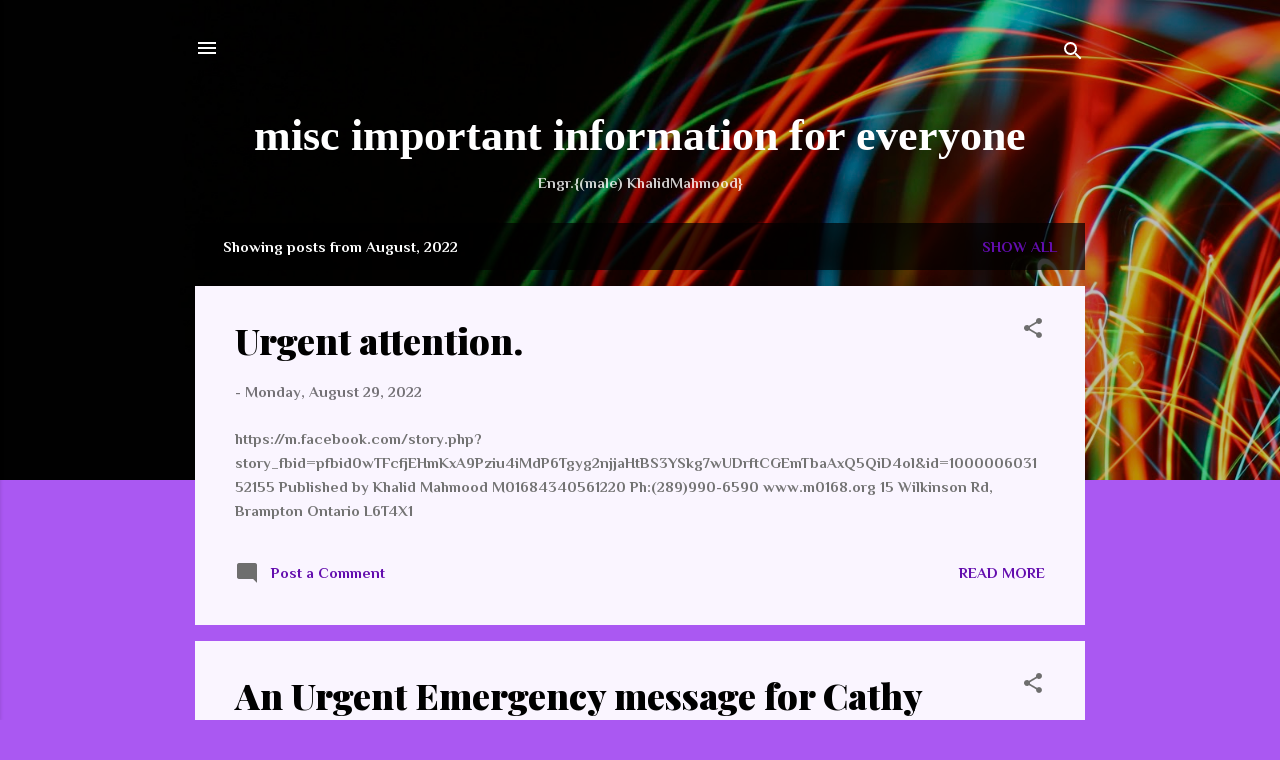

--- FILE ---
content_type: text/html; charset=UTF-8
request_url: https://m0168.blogspot.com/2022/08/
body_size: 47228
content:
<!DOCTYPE html>
<html dir='ltr' lang='en'>
<head>
<meta content='width=device-width, initial-scale=1' name='viewport'/>
<title>misc important information for everyone</title>
<meta content='text/html; charset=UTF-8' http-equiv='Content-Type'/>
<!-- Chrome, Firefox OS and Opera -->
<meta content='#aa58f2' name='theme-color'/>
<!-- Windows Phone -->
<meta content='#aa58f2' name='msapplication-navbutton-color'/>
<meta content='blogger' name='generator'/>
<link href='https://m0168.blogspot.com/favicon.ico' rel='icon' type='image/x-icon'/>
<link href='https://m0168.blogspot.com/2022/08/' rel='canonical'/>
<link rel="alternate" type="application/atom+xml" title="misc important information for everyone - Atom" href="https://m0168.blogspot.com/feeds/posts/default" />
<link rel="alternate" type="application/rss+xml" title="misc important information for everyone - RSS" href="https://m0168.blogspot.com/feeds/posts/default?alt=rss" />
<link rel="service.post" type="application/atom+xml" title="misc important information for everyone - Atom" href="https://www.blogger.com/feeds/8990512906534705224/posts/default" />
<!--Can't find substitution for tag [blog.ieCssRetrofitLinks]-->
<meta content='KhalidMahmood, Ottawa, Ontario, Canada, K1G3P2, 6134139812, 2899906590' name='description'/>
<meta content='https://m0168.blogspot.com/2022/08/' property='og:url'/>
<meta content='misc important information for everyone' property='og:title'/>
<meta content='KhalidMahmood, Ottawa, Ontario, Canada, K1G3P2, 6134139812, 2899906590' property='og:description'/>
<meta content='https://blogger.googleusercontent.com/img/b/R29vZ2xl/AVvXsEh6MWXNSzT2cWHUVQtuY6el3DguI6ot6eJX3sOWz9gnLcuPImmdasuiKNMrW-GAY_16K1h2piD2VMLMYZkO7-_AvSQKpe47uzCkK2xCnBBiQJOarmPJD-sETzmJYiVo9XtsGk4beUCcYQ/w1200-h630-p-k-no-nu/1661561596505763-0.png' property='og:image'/>
<meta content='https://blogger.googleusercontent.com/img/b/R29vZ2xl/AVvXsEgyKZR2Dot6uPEVK6ByVZSCm9wOD8QDmpotfOMEq9kMAnQwRpa9dyOoMpMM5uC-_QWmv-evhexVnwZdTSeSNaJRld1gt2fs10aJF0v_ihNGQzvTzee972NnNLHQqeSZ9vcyTRVCshYQUg/w1200-h630-p-k-no-nu/1661470199119825-0.png' property='og:image'/>
<meta content='https://blogger.googleusercontent.com/img/b/R29vZ2xl/AVvXsEjIKwUCVnBtFNZGQgOdC04pW5zDVHv1uDEhwSssNoBHCwVQKk9va0b-25_EbnpnadMkF1l4hddoSPSW5YbXHoFDn81Y9R3x459nLwkbaN9sls6upTHBRPM-qf1OCjpRYRYl8N-1HIpTlg/w1200-h630-p-k-no-nu/1661253762519514-0.png' property='og:image'/>
<meta content='https://blogger.googleusercontent.com/img/b/R29vZ2xl/AVvXsEj7ghdLNtnlbtkAW9-xNXyRlh-umw1bscsY8JT-z0Pbj9iDmUv41ZUtgzkrBs4I83Ilffd1wYos6kWRr06MniAADsiTBPAW9VJXqcho0lFHFpSIlzwLhM620SBegGKl4b7VYxaHBF3r3w/w1200-h630-p-k-no-nu/1661131546579203-0.png' property='og:image'/>
<meta content='https://blogger.googleusercontent.com/img/b/R29vZ2xl/AVvXsEglg-XjDRGHvbqleEumK0XQcZ770bm9dyzuA3_03tUhwRPxVl3EOGhbodAoA3Oqt0YCIRZks4JbnUCj5noS-yfqTouCeRv7xvRanGxCXjTx83FJZ0Von1I4A83K3MKkE71AHPoyQuAYqQ/w1200-h630-p-k-no-nu/1661043237675966-0.png' property='og:image'/>
<meta content='https://blogger.googleusercontent.com/img/b/R29vZ2xl/AVvXsEi9h0zUqAiyonQh66uJofDflgtxpBdRpTZwobiBnrfWNzS3745_FF1_NQozPVlRc_Uhk1J3JxP7wN1Nmso-zh-tWkgAmZlBqRFRgSrqAOcaIdAErJBe5rJZXjNA7-5nOpAQm8VNrSpayA/w1200-h630-p-k-no-nu/1660911751071509-0.png' property='og:image'/>
<meta content='https://blogger.googleusercontent.com/img/b/R29vZ2xl/AVvXsEhDFJKntK-ozCKW8n7EkWf3Hbm-0xQtG6892O4fA49j9g_5_Yrym5qS55UBu4V2988lSMGmzUbtNwN9jJ5e1GfKhLWAJvu8m2K8V6F87b8uoKMtsVXNj2i3t3NimXRmoQwEJkqbur1EVg/w1200-h630-p-k-no-nu/1660904380167293-0.png' property='og:image'/>
<meta content='https://blogger.googleusercontent.com/img/b/R29vZ2xl/AVvXsEh-xSUGuzXL-tH7yCypxJWG3h0CPfhtIcYC79-RQ4ZWeP9TGxzbyzXpRD26KeYZL0FJ6O6n5kKR5Eqwf6HtkyQXpEjIyU2bIPTwVuTQ8YiohfqzR4qq0H8zenFRZxRSovWVAWr5gqIH6Q/w1200-h630-p-k-no-nu/1660792768733246-0.png' property='og:image'/>
<meta content='https://blogger.googleusercontent.com/img/b/R29vZ2xl/AVvXsEjHoPI_4SGD-3HgQV2Uq2Yf6l5IljguS828DCK21X0LU9sKev3lGrmP0sZskAJ4iiPCHL3hKB9g1DKxJZ_5yFPfkPWtsncweDCuS-J2WXMdckVbPH98cmx64dk1oe7qEQoHU0p5Sl8OqQ/w1200-h630-p-k-no-nu/1660745803256860-0.png' property='og:image'/>
<meta content='https://blogger.googleusercontent.com/img/b/R29vZ2xl/AVvXsEi4Krbm83Ldgf9xH5v7YddZjuIkVDgO1nZlyc0XLx-kobXlyPnTv1ZtAs1hZO2Ppeq7as5Q7dwtFAIspHhIiji7BcTh1uFL8pbgoxcc62yEI-nbrTQJJpXFCGzG8T_VSOib5lFWerGQiQ/w1200-h630-p-k-no-nu/1660638504115198-0.png' property='og:image'/>
<meta content='https://blogger.googleusercontent.com/img/b/R29vZ2xl/AVvXsEgFKF_OrXPDe-3h857QUzK9_R4pM3Eldli8dQJjHOQSR7mNur9ZNJzdixm7bjDVwey_D_AYddTdbd6cn5BHsIMfGiz80BQWk0ggCgZJ_CvJ6WcErNR_sSkZc_EmFGCATL2VH3LabMgtKQ/w1200-h630-p-k-no-nu/1660621563762388-0.png' property='og:image'/>
<meta content='https://blogger.googleusercontent.com/img/b/R29vZ2xl/AVvXsEixAq5zkedrLAVd3vewbnGY_XcjGY2TAYgoxKoMa0JNPRZxwAol-Hc9hlobrKUQ2y6CHJbimY59INQ6i9e23ryNHPHXS-bw63RPWGpytKjGsxlqKpyliQueejAkMx5wmqVR26MO1ZMAkA/w1200-h630-p-k-no-nu/1660480317555760-0.png' property='og:image'/>
<meta content='https://blogger.googleusercontent.com/img/b/R29vZ2xl/AVvXsEjaj23xduf6WbYAm9Qzv4891lLoHXH3t8yOmAL3qW6jK0rTt_-olSyOVRphjGyU17-34pCj20jMnuHRXJexLxNM1jEag6aQD5JPWVenvSNoDasoKBHeMnp1fP41NDt-zdDhFHuX24emqg/w1200-h630-p-k-no-nu/1660479925245026-0.png' property='og:image'/>
<meta content='https://blogger.googleusercontent.com/img/b/R29vZ2xl/AVvXsEiQMpTCdZlwAJPYzQf1mrCAu2R1nolgP0_5vO0RLfn_NphfyBuKKM5lZZuv3BiPRfPdjTkq3_YqNiRLoaGNwnN2q49dnZojylsbLvsB3bZxf0jPHTQeePT8n8nsrN88Won-UJdM7mdiBQ/w1200-h630-p-k-no-nu/1660475412766018-0.png' property='og:image'/>
<meta content='https://blogger.googleusercontent.com/img/b/R29vZ2xl/AVvXsEgJmXQCyLsqwepYq9Bog63A3Gy9ALLYNSsOEgWt6sLSyvyNCbz3ck2c5gDMsoRdjb_k_GTUO2GfUGRpNpBvr1fsLhjjRZOswWDbtoT05ibcPDxRHrFATsN4v2DjZQw0X3mgx4-s3JiQGQ/w1200-h630-p-k-no-nu/1660452845150314-0.png' property='og:image'/>
<meta content='https://blogger.googleusercontent.com/img/b/R29vZ2xl/AVvXsEh8pfwwRfGIyDg99q94dFDPIn_DEv-CkaYDuuzfB68bVGdA0oF4AiNOaHUd80Y478WizBZt1vh2D2Buv89M3bJZ5BJBrVMt0t7uqCno6OdW8OZF_I8qbbGNM3mw8WmqnFn4SXxZuMPzAw/w1200-h630-p-k-no-nu/1660276004873860-0.png' property='og:image'/>
<meta content='https://blogger.googleusercontent.com/img/b/R29vZ2xl/AVvXsEhprywSGzzIKbrs8h5mW_F8myF09yQZZGXhlv1Pr5c7vQ6MJpPTv9L4EW1hki1T75meIQpKW_NuZtanOtou0Ekx_9Y9lGFODQz8F2q4Tyke195NV5L2yBC5DRjGEzMuYWx5g7STqKwuQQ/w1200-h630-p-k-no-nu/1660211374853991-0.png' property='og:image'/>
<meta content='https://blogger.googleusercontent.com/img/b/R29vZ2xl/AVvXsEhO6OZAShyphenhyphenyNPVvhIw9Q3ya3H7yZxEuANgDHAvMjbeMoo2r_4cNzPg5ej9HTl594n5SgVms5WG-RcxldeupkPjaQlONFqIDgfEh024BRr22ywWgNo2CwwnN6X4pIqb4AwzgFfpd0_-Qpg/w1200-h630-p-k-no-nu/1660157455782653-0.png' property='og:image'/>
<meta content='https://blogger.googleusercontent.com/img/b/R29vZ2xl/AVvXsEjrS3yULJ5VITk79ThV56u6gBvrOZ84o8_zYN4EauydpHe9qT-9t0fVWZ_YA41BFm_6bPfWLPQDGNZ24srrGa4QQY3t7uhrCex5NQuENMBKarjocMzEYMJXvoZ45JH3KbTfQfBbLsnmQg/w1200-h630-p-k-no-nu/1660093517824783-0.png' property='og:image'/>
<meta content='https://blogger.googleusercontent.com/img/b/R29vZ2xl/AVvXsEhdWDm4freQRinhGKbqrgu567Q1IH5pR-tpj5bTXfWCBsjCKis2MN4UM9i4n3ezbyQScg5gnb7eVeksa9GFGv59tWm-wYEaAzJ2Tlou_9hILd1uUejuJeDYXozOt4KlCAdFBkemzg3mbQ/w1200-h630-p-k-no-nu/1660025592849088-0.png' property='og:image'/>
<meta content='https://blogger.googleusercontent.com/img/b/R29vZ2xl/AVvXsEixLXzjwjlw86tL0YYa00n2HX3IuE2r71jWCAcs3SsFZpIlor4bJXbz5KZLROs6qC5a32GpqUodeFuIkHaiXFK9IB2Eu3pfuYiN4Zaqa3LAg6RxVxZH-cNxhye1FnfaJ_Mi25s5VGXnOQ/w1200-h630-p-k-no-nu/1660024760455353-0.png' property='og:image'/>
<meta content='https://blogger.googleusercontent.com/img/b/R29vZ2xl/AVvXsEjtV2cYZY4-mzl4oZARzB9ky7cgw15aeXC8QbIoXyWiso9-gRBgxOO1X6CFfPKX7oTTvCsPG5KzUA3lW38lyniipa12bEfSA2u4Zio1YBZH7Z4skWHdStob5Yj48TQNUwc3JmsZ3PGGqw/w1200-h630-p-k-no-nu/1659994673116400-0.png' property='og:image'/>
<meta content='https://blogger.googleusercontent.com/img/b/R29vZ2xl/AVvXsEjylkTjBjucBjw82-ZlMUJa6ihR4GS_Jw6rlYSYf7StotzLrJhHQYOXWxM4Zf-DUzzCD2NOR0vZT0OF8cGtKSTk3zpS-jsUwXMIkoooEvkGMc__6i9Te-y7JKkX0wGVKvMBvIMWqym-ow/w1200-h630-p-k-no-nu/1659872191062155-0.png' property='og:image'/>
<meta content='https://blogger.googleusercontent.com/img/b/R29vZ2xl/AVvXsEhzLp6fuYXjUt7wubFKAzVsTIQX3JhyZJwyXA23B2eO3zk0vzm3DbbsgTghjbP7LHvSmgob_Q4eEhWQHijIDQkAWI52pg_Ebwj4PF5b9GanW87DtUGsdXO-6VQDSC6maoXrJheaD76XpA/w1200-h630-p-k-no-nu/1659673633633832-0.png' property='og:image'/>
<meta content='https://blogger.googleusercontent.com/img/b/R29vZ2xl/AVvXsEhaavDh7TRVaT3_JNqNNR9VeluO4sgeleOk-dRJSaLu5-VSztmZtNhLbZ1-UnlTiy2fn6BcsVNIoXqfxKi5oq2ZcRR2-KHiXl6rIXszH4wpyoy2HrOojb8wtBIj6C7GU_a71gYfSMX_Lg/w1200-h630-p-k-no-nu/1659560127706350-0.png' property='og:image'/>
<meta content='https://blogger.googleusercontent.com/img/b/R29vZ2xl/AVvXsEiqOA7yEd2OszaSIIPWEs4xpmCb-zRa20HtHy-za1Y8Z2yr8fMeHaQhdwVAEzzDOEdX-vPngOUeqfkdtfkqFUonCKjhj3oDVRUafpl5gUvM5HMpmV2nucyhnoanoary_hrioCrZZKYvqg/w1200-h630-p-k-no-nu/1659495054242417-0.png' property='og:image'/>
<meta content='https://blogger.googleusercontent.com/img/b/R29vZ2xl/AVvXsEgHsfctYDy1L-V1sSd9Po5tigwuA5vbKV1_NBt0sRb0xek5eyRQsah2tiIeu7U3y3YNvc8RWKN6i2Y6wPgb1xcc9SCBHEvCjYFXUfxxLjnzWPRZGOuSc6qE_aQbxXhi5zdkTTLAfy5CNg/w1200-h630-p-k-no-nu/1659431785740221-0.png' property='og:image'/>
<meta content='https://blogger.googleusercontent.com/img/b/R29vZ2xl/AVvXsEgluM-oCZnTEa4cLAWumtd5V2ohywCSTNhUYCi9FZTuaHYxwhZ1Ae-WVTSb-V9wSVb5vC-Ylv_ZCtyp1L5mGk_zlZMC8-gbpTN1Y6eRqM4xaI3j1kGGZqoUmy8k5Kvl-agDbF3c784-gg/w1200-h630-p-k-no-nu/1659390840669957-0.png' property='og:image'/>
<meta content='https://blogger.googleusercontent.com/img/b/R29vZ2xl/AVvXsEiVXiyDL37SWiO6qHse-k1-P1-zvRUblFxnfWjOavWPZ-ikMiz2WbEz-846uuGtWU1m-6D7nDwa5mp9hOGyparX3t1Ror84A-255mmYW2T80XBUTgFYbWYXmVmiqbLVju-WZ_qu8WOTIg/w1200-h630-p-k-no-nu/1659326437060916-0.png' property='og:image'/>
<style type='text/css'>@font-face{font-family:'Philosopher';font-style:normal;font-weight:700;font-display:swap;src:url(//fonts.gstatic.com/s/philosopher/v21/vEFI2_5QCwIS4_Dhez5jcWjValgW8te1Xb7GlMo.woff2)format('woff2');unicode-range:U+0460-052F,U+1C80-1C8A,U+20B4,U+2DE0-2DFF,U+A640-A69F,U+FE2E-FE2F;}@font-face{font-family:'Philosopher';font-style:normal;font-weight:700;font-display:swap;src:url(//fonts.gstatic.com/s/philosopher/v21/vEFI2_5QCwIS4_Dhez5jcWjValgf8te1Xb7GlMo.woff2)format('woff2');unicode-range:U+0301,U+0400-045F,U+0490-0491,U+04B0-04B1,U+2116;}@font-face{font-family:'Philosopher';font-style:normal;font-weight:700;font-display:swap;src:url(//fonts.gstatic.com/s/philosopher/v21/vEFI2_5QCwIS4_Dhez5jcWjValgU8te1Xb7GlMo.woff2)format('woff2');unicode-range:U+0102-0103,U+0110-0111,U+0128-0129,U+0168-0169,U+01A0-01A1,U+01AF-01B0,U+0300-0301,U+0303-0304,U+0308-0309,U+0323,U+0329,U+1EA0-1EF9,U+20AB;}@font-face{font-family:'Philosopher';font-style:normal;font-weight:700;font-display:swap;src:url(//fonts.gstatic.com/s/philosopher/v21/vEFI2_5QCwIS4_Dhez5jcWjValgV8te1Xb7GlMo.woff2)format('woff2');unicode-range:U+0100-02BA,U+02BD-02C5,U+02C7-02CC,U+02CE-02D7,U+02DD-02FF,U+0304,U+0308,U+0329,U+1D00-1DBF,U+1E00-1E9F,U+1EF2-1EFF,U+2020,U+20A0-20AB,U+20AD-20C0,U+2113,U+2C60-2C7F,U+A720-A7FF;}@font-face{font-family:'Philosopher';font-style:normal;font-weight:700;font-display:swap;src:url(//fonts.gstatic.com/s/philosopher/v21/vEFI2_5QCwIS4_Dhez5jcWjValgb8te1Xb7G.woff2)format('woff2');unicode-range:U+0000-00FF,U+0131,U+0152-0153,U+02BB-02BC,U+02C6,U+02DA,U+02DC,U+0304,U+0308,U+0329,U+2000-206F,U+20AC,U+2122,U+2191,U+2193,U+2212,U+2215,U+FEFF,U+FFFD;}@font-face{font-family:'Playfair Display';font-style:normal;font-weight:900;font-display:swap;src:url(//fonts.gstatic.com/s/playfairdisplay/v40/nuFvD-vYSZviVYUb_rj3ij__anPXJzDwcbmjWBN2PKfsunDTbtPK-F2qC0usEw.woff2)format('woff2');unicode-range:U+0301,U+0400-045F,U+0490-0491,U+04B0-04B1,U+2116;}@font-face{font-family:'Playfair Display';font-style:normal;font-weight:900;font-display:swap;src:url(//fonts.gstatic.com/s/playfairdisplay/v40/nuFvD-vYSZviVYUb_rj3ij__anPXJzDwcbmjWBN2PKfsunDYbtPK-F2qC0usEw.woff2)format('woff2');unicode-range:U+0102-0103,U+0110-0111,U+0128-0129,U+0168-0169,U+01A0-01A1,U+01AF-01B0,U+0300-0301,U+0303-0304,U+0308-0309,U+0323,U+0329,U+1EA0-1EF9,U+20AB;}@font-face{font-family:'Playfair Display';font-style:normal;font-weight:900;font-display:swap;src:url(//fonts.gstatic.com/s/playfairdisplay/v40/nuFvD-vYSZviVYUb_rj3ij__anPXJzDwcbmjWBN2PKfsunDZbtPK-F2qC0usEw.woff2)format('woff2');unicode-range:U+0100-02BA,U+02BD-02C5,U+02C7-02CC,U+02CE-02D7,U+02DD-02FF,U+0304,U+0308,U+0329,U+1D00-1DBF,U+1E00-1E9F,U+1EF2-1EFF,U+2020,U+20A0-20AB,U+20AD-20C0,U+2113,U+2C60-2C7F,U+A720-A7FF;}@font-face{font-family:'Playfair Display';font-style:normal;font-weight:900;font-display:swap;src:url(//fonts.gstatic.com/s/playfairdisplay/v40/nuFvD-vYSZviVYUb_rj3ij__anPXJzDwcbmjWBN2PKfsunDXbtPK-F2qC0s.woff2)format('woff2');unicode-range:U+0000-00FF,U+0131,U+0152-0153,U+02BB-02BC,U+02C6,U+02DA,U+02DC,U+0304,U+0308,U+0329,U+2000-206F,U+20AC,U+2122,U+2191,U+2193,U+2212,U+2215,U+FEFF,U+FFFD;}@font-face{font-family:'Roboto';font-style:italic;font-weight:300;font-stretch:100%;font-display:swap;src:url(//fonts.gstatic.com/s/roboto/v50/KFOKCnqEu92Fr1Mu53ZEC9_Vu3r1gIhOszmOClHrs6ljXfMMLt_QuAX-k3Yi128m0kN2.woff2)format('woff2');unicode-range:U+0460-052F,U+1C80-1C8A,U+20B4,U+2DE0-2DFF,U+A640-A69F,U+FE2E-FE2F;}@font-face{font-family:'Roboto';font-style:italic;font-weight:300;font-stretch:100%;font-display:swap;src:url(//fonts.gstatic.com/s/roboto/v50/KFOKCnqEu92Fr1Mu53ZEC9_Vu3r1gIhOszmOClHrs6ljXfMMLt_QuAz-k3Yi128m0kN2.woff2)format('woff2');unicode-range:U+0301,U+0400-045F,U+0490-0491,U+04B0-04B1,U+2116;}@font-face{font-family:'Roboto';font-style:italic;font-weight:300;font-stretch:100%;font-display:swap;src:url(//fonts.gstatic.com/s/roboto/v50/KFOKCnqEu92Fr1Mu53ZEC9_Vu3r1gIhOszmOClHrs6ljXfMMLt_QuAT-k3Yi128m0kN2.woff2)format('woff2');unicode-range:U+1F00-1FFF;}@font-face{font-family:'Roboto';font-style:italic;font-weight:300;font-stretch:100%;font-display:swap;src:url(//fonts.gstatic.com/s/roboto/v50/KFOKCnqEu92Fr1Mu53ZEC9_Vu3r1gIhOszmOClHrs6ljXfMMLt_QuAv-k3Yi128m0kN2.woff2)format('woff2');unicode-range:U+0370-0377,U+037A-037F,U+0384-038A,U+038C,U+038E-03A1,U+03A3-03FF;}@font-face{font-family:'Roboto';font-style:italic;font-weight:300;font-stretch:100%;font-display:swap;src:url(//fonts.gstatic.com/s/roboto/v50/KFOKCnqEu92Fr1Mu53ZEC9_Vu3r1gIhOszmOClHrs6ljXfMMLt_QuHT-k3Yi128m0kN2.woff2)format('woff2');unicode-range:U+0302-0303,U+0305,U+0307-0308,U+0310,U+0312,U+0315,U+031A,U+0326-0327,U+032C,U+032F-0330,U+0332-0333,U+0338,U+033A,U+0346,U+034D,U+0391-03A1,U+03A3-03A9,U+03B1-03C9,U+03D1,U+03D5-03D6,U+03F0-03F1,U+03F4-03F5,U+2016-2017,U+2034-2038,U+203C,U+2040,U+2043,U+2047,U+2050,U+2057,U+205F,U+2070-2071,U+2074-208E,U+2090-209C,U+20D0-20DC,U+20E1,U+20E5-20EF,U+2100-2112,U+2114-2115,U+2117-2121,U+2123-214F,U+2190,U+2192,U+2194-21AE,U+21B0-21E5,U+21F1-21F2,U+21F4-2211,U+2213-2214,U+2216-22FF,U+2308-230B,U+2310,U+2319,U+231C-2321,U+2336-237A,U+237C,U+2395,U+239B-23B7,U+23D0,U+23DC-23E1,U+2474-2475,U+25AF,U+25B3,U+25B7,U+25BD,U+25C1,U+25CA,U+25CC,U+25FB,U+266D-266F,U+27C0-27FF,U+2900-2AFF,U+2B0E-2B11,U+2B30-2B4C,U+2BFE,U+3030,U+FF5B,U+FF5D,U+1D400-1D7FF,U+1EE00-1EEFF;}@font-face{font-family:'Roboto';font-style:italic;font-weight:300;font-stretch:100%;font-display:swap;src:url(//fonts.gstatic.com/s/roboto/v50/KFOKCnqEu92Fr1Mu53ZEC9_Vu3r1gIhOszmOClHrs6ljXfMMLt_QuGb-k3Yi128m0kN2.woff2)format('woff2');unicode-range:U+0001-000C,U+000E-001F,U+007F-009F,U+20DD-20E0,U+20E2-20E4,U+2150-218F,U+2190,U+2192,U+2194-2199,U+21AF,U+21E6-21F0,U+21F3,U+2218-2219,U+2299,U+22C4-22C6,U+2300-243F,U+2440-244A,U+2460-24FF,U+25A0-27BF,U+2800-28FF,U+2921-2922,U+2981,U+29BF,U+29EB,U+2B00-2BFF,U+4DC0-4DFF,U+FFF9-FFFB,U+10140-1018E,U+10190-1019C,U+101A0,U+101D0-101FD,U+102E0-102FB,U+10E60-10E7E,U+1D2C0-1D2D3,U+1D2E0-1D37F,U+1F000-1F0FF,U+1F100-1F1AD,U+1F1E6-1F1FF,U+1F30D-1F30F,U+1F315,U+1F31C,U+1F31E,U+1F320-1F32C,U+1F336,U+1F378,U+1F37D,U+1F382,U+1F393-1F39F,U+1F3A7-1F3A8,U+1F3AC-1F3AF,U+1F3C2,U+1F3C4-1F3C6,U+1F3CA-1F3CE,U+1F3D4-1F3E0,U+1F3ED,U+1F3F1-1F3F3,U+1F3F5-1F3F7,U+1F408,U+1F415,U+1F41F,U+1F426,U+1F43F,U+1F441-1F442,U+1F444,U+1F446-1F449,U+1F44C-1F44E,U+1F453,U+1F46A,U+1F47D,U+1F4A3,U+1F4B0,U+1F4B3,U+1F4B9,U+1F4BB,U+1F4BF,U+1F4C8-1F4CB,U+1F4D6,U+1F4DA,U+1F4DF,U+1F4E3-1F4E6,U+1F4EA-1F4ED,U+1F4F7,U+1F4F9-1F4FB,U+1F4FD-1F4FE,U+1F503,U+1F507-1F50B,U+1F50D,U+1F512-1F513,U+1F53E-1F54A,U+1F54F-1F5FA,U+1F610,U+1F650-1F67F,U+1F687,U+1F68D,U+1F691,U+1F694,U+1F698,U+1F6AD,U+1F6B2,U+1F6B9-1F6BA,U+1F6BC,U+1F6C6-1F6CF,U+1F6D3-1F6D7,U+1F6E0-1F6EA,U+1F6F0-1F6F3,U+1F6F7-1F6FC,U+1F700-1F7FF,U+1F800-1F80B,U+1F810-1F847,U+1F850-1F859,U+1F860-1F887,U+1F890-1F8AD,U+1F8B0-1F8BB,U+1F8C0-1F8C1,U+1F900-1F90B,U+1F93B,U+1F946,U+1F984,U+1F996,U+1F9E9,U+1FA00-1FA6F,U+1FA70-1FA7C,U+1FA80-1FA89,U+1FA8F-1FAC6,U+1FACE-1FADC,U+1FADF-1FAE9,U+1FAF0-1FAF8,U+1FB00-1FBFF;}@font-face{font-family:'Roboto';font-style:italic;font-weight:300;font-stretch:100%;font-display:swap;src:url(//fonts.gstatic.com/s/roboto/v50/KFOKCnqEu92Fr1Mu53ZEC9_Vu3r1gIhOszmOClHrs6ljXfMMLt_QuAf-k3Yi128m0kN2.woff2)format('woff2');unicode-range:U+0102-0103,U+0110-0111,U+0128-0129,U+0168-0169,U+01A0-01A1,U+01AF-01B0,U+0300-0301,U+0303-0304,U+0308-0309,U+0323,U+0329,U+1EA0-1EF9,U+20AB;}@font-face{font-family:'Roboto';font-style:italic;font-weight:300;font-stretch:100%;font-display:swap;src:url(//fonts.gstatic.com/s/roboto/v50/KFOKCnqEu92Fr1Mu53ZEC9_Vu3r1gIhOszmOClHrs6ljXfMMLt_QuAb-k3Yi128m0kN2.woff2)format('woff2');unicode-range:U+0100-02BA,U+02BD-02C5,U+02C7-02CC,U+02CE-02D7,U+02DD-02FF,U+0304,U+0308,U+0329,U+1D00-1DBF,U+1E00-1E9F,U+1EF2-1EFF,U+2020,U+20A0-20AB,U+20AD-20C0,U+2113,U+2C60-2C7F,U+A720-A7FF;}@font-face{font-family:'Roboto';font-style:italic;font-weight:300;font-stretch:100%;font-display:swap;src:url(//fonts.gstatic.com/s/roboto/v50/KFOKCnqEu92Fr1Mu53ZEC9_Vu3r1gIhOszmOClHrs6ljXfMMLt_QuAj-k3Yi128m0g.woff2)format('woff2');unicode-range:U+0000-00FF,U+0131,U+0152-0153,U+02BB-02BC,U+02C6,U+02DA,U+02DC,U+0304,U+0308,U+0329,U+2000-206F,U+20AC,U+2122,U+2191,U+2193,U+2212,U+2215,U+FEFF,U+FFFD;}@font-face{font-family:'Roboto';font-style:normal;font-weight:400;font-stretch:100%;font-display:swap;src:url(//fonts.gstatic.com/s/roboto/v50/KFOMCnqEu92Fr1ME7kSn66aGLdTylUAMQXC89YmC2DPNWubEbVmZiAr0klQmz24O0g.woff2)format('woff2');unicode-range:U+0460-052F,U+1C80-1C8A,U+20B4,U+2DE0-2DFF,U+A640-A69F,U+FE2E-FE2F;}@font-face{font-family:'Roboto';font-style:normal;font-weight:400;font-stretch:100%;font-display:swap;src:url(//fonts.gstatic.com/s/roboto/v50/KFOMCnqEu92Fr1ME7kSn66aGLdTylUAMQXC89YmC2DPNWubEbVmQiAr0klQmz24O0g.woff2)format('woff2');unicode-range:U+0301,U+0400-045F,U+0490-0491,U+04B0-04B1,U+2116;}@font-face{font-family:'Roboto';font-style:normal;font-weight:400;font-stretch:100%;font-display:swap;src:url(//fonts.gstatic.com/s/roboto/v50/KFOMCnqEu92Fr1ME7kSn66aGLdTylUAMQXC89YmC2DPNWubEbVmYiAr0klQmz24O0g.woff2)format('woff2');unicode-range:U+1F00-1FFF;}@font-face{font-family:'Roboto';font-style:normal;font-weight:400;font-stretch:100%;font-display:swap;src:url(//fonts.gstatic.com/s/roboto/v50/KFOMCnqEu92Fr1ME7kSn66aGLdTylUAMQXC89YmC2DPNWubEbVmXiAr0klQmz24O0g.woff2)format('woff2');unicode-range:U+0370-0377,U+037A-037F,U+0384-038A,U+038C,U+038E-03A1,U+03A3-03FF;}@font-face{font-family:'Roboto';font-style:normal;font-weight:400;font-stretch:100%;font-display:swap;src:url(//fonts.gstatic.com/s/roboto/v50/KFOMCnqEu92Fr1ME7kSn66aGLdTylUAMQXC89YmC2DPNWubEbVnoiAr0klQmz24O0g.woff2)format('woff2');unicode-range:U+0302-0303,U+0305,U+0307-0308,U+0310,U+0312,U+0315,U+031A,U+0326-0327,U+032C,U+032F-0330,U+0332-0333,U+0338,U+033A,U+0346,U+034D,U+0391-03A1,U+03A3-03A9,U+03B1-03C9,U+03D1,U+03D5-03D6,U+03F0-03F1,U+03F4-03F5,U+2016-2017,U+2034-2038,U+203C,U+2040,U+2043,U+2047,U+2050,U+2057,U+205F,U+2070-2071,U+2074-208E,U+2090-209C,U+20D0-20DC,U+20E1,U+20E5-20EF,U+2100-2112,U+2114-2115,U+2117-2121,U+2123-214F,U+2190,U+2192,U+2194-21AE,U+21B0-21E5,U+21F1-21F2,U+21F4-2211,U+2213-2214,U+2216-22FF,U+2308-230B,U+2310,U+2319,U+231C-2321,U+2336-237A,U+237C,U+2395,U+239B-23B7,U+23D0,U+23DC-23E1,U+2474-2475,U+25AF,U+25B3,U+25B7,U+25BD,U+25C1,U+25CA,U+25CC,U+25FB,U+266D-266F,U+27C0-27FF,U+2900-2AFF,U+2B0E-2B11,U+2B30-2B4C,U+2BFE,U+3030,U+FF5B,U+FF5D,U+1D400-1D7FF,U+1EE00-1EEFF;}@font-face{font-family:'Roboto';font-style:normal;font-weight:400;font-stretch:100%;font-display:swap;src:url(//fonts.gstatic.com/s/roboto/v50/KFOMCnqEu92Fr1ME7kSn66aGLdTylUAMQXC89YmC2DPNWubEbVn6iAr0klQmz24O0g.woff2)format('woff2');unicode-range:U+0001-000C,U+000E-001F,U+007F-009F,U+20DD-20E0,U+20E2-20E4,U+2150-218F,U+2190,U+2192,U+2194-2199,U+21AF,U+21E6-21F0,U+21F3,U+2218-2219,U+2299,U+22C4-22C6,U+2300-243F,U+2440-244A,U+2460-24FF,U+25A0-27BF,U+2800-28FF,U+2921-2922,U+2981,U+29BF,U+29EB,U+2B00-2BFF,U+4DC0-4DFF,U+FFF9-FFFB,U+10140-1018E,U+10190-1019C,U+101A0,U+101D0-101FD,U+102E0-102FB,U+10E60-10E7E,U+1D2C0-1D2D3,U+1D2E0-1D37F,U+1F000-1F0FF,U+1F100-1F1AD,U+1F1E6-1F1FF,U+1F30D-1F30F,U+1F315,U+1F31C,U+1F31E,U+1F320-1F32C,U+1F336,U+1F378,U+1F37D,U+1F382,U+1F393-1F39F,U+1F3A7-1F3A8,U+1F3AC-1F3AF,U+1F3C2,U+1F3C4-1F3C6,U+1F3CA-1F3CE,U+1F3D4-1F3E0,U+1F3ED,U+1F3F1-1F3F3,U+1F3F5-1F3F7,U+1F408,U+1F415,U+1F41F,U+1F426,U+1F43F,U+1F441-1F442,U+1F444,U+1F446-1F449,U+1F44C-1F44E,U+1F453,U+1F46A,U+1F47D,U+1F4A3,U+1F4B0,U+1F4B3,U+1F4B9,U+1F4BB,U+1F4BF,U+1F4C8-1F4CB,U+1F4D6,U+1F4DA,U+1F4DF,U+1F4E3-1F4E6,U+1F4EA-1F4ED,U+1F4F7,U+1F4F9-1F4FB,U+1F4FD-1F4FE,U+1F503,U+1F507-1F50B,U+1F50D,U+1F512-1F513,U+1F53E-1F54A,U+1F54F-1F5FA,U+1F610,U+1F650-1F67F,U+1F687,U+1F68D,U+1F691,U+1F694,U+1F698,U+1F6AD,U+1F6B2,U+1F6B9-1F6BA,U+1F6BC,U+1F6C6-1F6CF,U+1F6D3-1F6D7,U+1F6E0-1F6EA,U+1F6F0-1F6F3,U+1F6F7-1F6FC,U+1F700-1F7FF,U+1F800-1F80B,U+1F810-1F847,U+1F850-1F859,U+1F860-1F887,U+1F890-1F8AD,U+1F8B0-1F8BB,U+1F8C0-1F8C1,U+1F900-1F90B,U+1F93B,U+1F946,U+1F984,U+1F996,U+1F9E9,U+1FA00-1FA6F,U+1FA70-1FA7C,U+1FA80-1FA89,U+1FA8F-1FAC6,U+1FACE-1FADC,U+1FADF-1FAE9,U+1FAF0-1FAF8,U+1FB00-1FBFF;}@font-face{font-family:'Roboto';font-style:normal;font-weight:400;font-stretch:100%;font-display:swap;src:url(//fonts.gstatic.com/s/roboto/v50/KFOMCnqEu92Fr1ME7kSn66aGLdTylUAMQXC89YmC2DPNWubEbVmbiAr0klQmz24O0g.woff2)format('woff2');unicode-range:U+0102-0103,U+0110-0111,U+0128-0129,U+0168-0169,U+01A0-01A1,U+01AF-01B0,U+0300-0301,U+0303-0304,U+0308-0309,U+0323,U+0329,U+1EA0-1EF9,U+20AB;}@font-face{font-family:'Roboto';font-style:normal;font-weight:400;font-stretch:100%;font-display:swap;src:url(//fonts.gstatic.com/s/roboto/v50/KFOMCnqEu92Fr1ME7kSn66aGLdTylUAMQXC89YmC2DPNWubEbVmaiAr0klQmz24O0g.woff2)format('woff2');unicode-range:U+0100-02BA,U+02BD-02C5,U+02C7-02CC,U+02CE-02D7,U+02DD-02FF,U+0304,U+0308,U+0329,U+1D00-1DBF,U+1E00-1E9F,U+1EF2-1EFF,U+2020,U+20A0-20AB,U+20AD-20C0,U+2113,U+2C60-2C7F,U+A720-A7FF;}@font-face{font-family:'Roboto';font-style:normal;font-weight:400;font-stretch:100%;font-display:swap;src:url(//fonts.gstatic.com/s/roboto/v50/KFOMCnqEu92Fr1ME7kSn66aGLdTylUAMQXC89YmC2DPNWubEbVmUiAr0klQmz24.woff2)format('woff2');unicode-range:U+0000-00FF,U+0131,U+0152-0153,U+02BB-02BC,U+02C6,U+02DA,U+02DC,U+0304,U+0308,U+0329,U+2000-206F,U+20AC,U+2122,U+2191,U+2193,U+2212,U+2215,U+FEFF,U+FFFD;}</style>
<style id='page-skin-1' type='text/css'><!--
/*! normalize.css v3.0.1 | MIT License | git.io/normalize */html{font-family:sans-serif;-ms-text-size-adjust:100%;-webkit-text-size-adjust:100%}body{margin:0}article,aside,details,figcaption,figure,footer,header,hgroup,main,nav,section,summary{display:block}audio,canvas,progress,video{display:inline-block;vertical-align:baseline}audio:not([controls]){display:none;height:0}[hidden],template{display:none}a{background:transparent}a:active,a:hover{outline:0}abbr[title]{border-bottom:1px dotted}b,strong{font-weight:bold}dfn{font-style:italic}h1{font-size:2em;margin:.67em 0}mark{background:#ff0;color:#000}small{font-size:80%}sub,sup{font-size:75%;line-height:0;position:relative;vertical-align:baseline}sup{top:-0.5em}sub{bottom:-0.25em}img{border:0}svg:not(:root){overflow:hidden}figure{margin:1em 40px}hr{-moz-box-sizing:content-box;box-sizing:content-box;height:0}pre{overflow:auto}code,kbd,pre,samp{font-family:monospace,monospace;font-size:1em}button,input,optgroup,select,textarea{color:inherit;font:inherit;margin:0}button{overflow:visible}button,select{text-transform:none}button,html input[type="button"],input[type="reset"],input[type="submit"]{-webkit-appearance:button;cursor:pointer}button[disabled],html input[disabled]{cursor:default}button::-moz-focus-inner,input::-moz-focus-inner{border:0;padding:0}input{line-height:normal}input[type="checkbox"],input[type="radio"]{box-sizing:border-box;padding:0}input[type="number"]::-webkit-inner-spin-button,input[type="number"]::-webkit-outer-spin-button{height:auto}input[type="search"]{-webkit-appearance:textfield;-moz-box-sizing:content-box;-webkit-box-sizing:content-box;box-sizing:content-box}input[type="search"]::-webkit-search-cancel-button,input[type="search"]::-webkit-search-decoration{-webkit-appearance:none}fieldset{border:1px solid #c0c0c0;margin:0 2px;padding:.35em .625em .75em}legend{border:0;padding:0}textarea{overflow:auto}optgroup{font-weight:bold}table{border-collapse:collapse;border-spacing:0}td,th{padding:0}
/*!************************************************
* Blogger Template Style
* Name: Contempo
**************************************************/
body{
overflow-wrap:break-word;
word-break:break-word;
word-wrap:break-word
}
.hidden{
display:none
}
.invisible{
visibility:hidden
}
.container::after,.float-container::after{
clear:both;
content:"";
display:table
}
.clearboth{
clear:both
}
#comments .comment .comment-actions,.subscribe-popup .FollowByEmail .follow-by-email-submit,.widget.Profile .profile-link,.widget.Profile .profile-link.visit-profile{
background:0 0;
border:0;
box-shadow:none;
color:#630dae;
cursor:pointer;
font-size:14px;
font-weight:700;
outline:0;
text-decoration:none;
text-transform:uppercase;
width:auto
}
.dim-overlay{
background-color:rgba(0,0,0,.54);
height:100vh;
left:0;
position:fixed;
top:0;
width:100%
}
#sharing-dim-overlay{
background-color:transparent
}
input::-ms-clear{
display:none
}
.blogger-logo,.svg-icon-24.blogger-logo{
fill:#ff9800;
opacity:1
}
.loading-spinner-large{
-webkit-animation:mspin-rotate 1.568s infinite linear;
animation:mspin-rotate 1.568s infinite linear;
height:48px;
overflow:hidden;
position:absolute;
width:48px;
z-index:200
}
.loading-spinner-large>div{
-webkit-animation:mspin-revrot 5332ms infinite steps(4);
animation:mspin-revrot 5332ms infinite steps(4)
}
.loading-spinner-large>div>div{
-webkit-animation:mspin-singlecolor-large-film 1333ms infinite steps(81);
animation:mspin-singlecolor-large-film 1333ms infinite steps(81);
background-size:100%;
height:48px;
width:3888px
}
.mspin-black-large>div>div,.mspin-grey_54-large>div>div{
background-image:url(https://www.blogblog.com/indie/mspin_black_large.svg)
}
.mspin-white-large>div>div{
background-image:url(https://www.blogblog.com/indie/mspin_white_large.svg)
}
.mspin-grey_54-large{
opacity:.54
}
@-webkit-keyframes mspin-singlecolor-large-film{
from{
-webkit-transform:translateX(0);
transform:translateX(0)
}
to{
-webkit-transform:translateX(-3888px);
transform:translateX(-3888px)
}
}
@keyframes mspin-singlecolor-large-film{
from{
-webkit-transform:translateX(0);
transform:translateX(0)
}
to{
-webkit-transform:translateX(-3888px);
transform:translateX(-3888px)
}
}
@-webkit-keyframes mspin-rotate{
from{
-webkit-transform:rotate(0);
transform:rotate(0)
}
to{
-webkit-transform:rotate(360deg);
transform:rotate(360deg)
}
}
@keyframes mspin-rotate{
from{
-webkit-transform:rotate(0);
transform:rotate(0)
}
to{
-webkit-transform:rotate(360deg);
transform:rotate(360deg)
}
}
@-webkit-keyframes mspin-revrot{
from{
-webkit-transform:rotate(0);
transform:rotate(0)
}
to{
-webkit-transform:rotate(-360deg);
transform:rotate(-360deg)
}
}
@keyframes mspin-revrot{
from{
-webkit-transform:rotate(0);
transform:rotate(0)
}
to{
-webkit-transform:rotate(-360deg);
transform:rotate(-360deg)
}
}
.skip-navigation{
background-color:#fff;
box-sizing:border-box;
color:#000;
display:block;
height:0;
left:0;
line-height:50px;
overflow:hidden;
padding-top:0;
position:fixed;
text-align:center;
top:0;
-webkit-transition:box-shadow .3s,height .3s,padding-top .3s;
transition:box-shadow .3s,height .3s,padding-top .3s;
width:100%;
z-index:900
}
.skip-navigation:focus{
box-shadow:0 4px 5px 0 rgba(0,0,0,.14),0 1px 10px 0 rgba(0,0,0,.12),0 2px 4px -1px rgba(0,0,0,.2);
height:50px
}
#main{
outline:0
}
.main-heading{
position:absolute;
clip:rect(1px,1px,1px,1px);
padding:0;
border:0;
height:1px;
width:1px;
overflow:hidden
}
.Attribution{
margin-top:1em;
text-align:center
}
.Attribution .blogger img,.Attribution .blogger svg{
vertical-align:bottom
}
.Attribution .blogger img{
margin-right:.5em
}
.Attribution div{
line-height:24px;
margin-top:.5em
}
.Attribution .copyright,.Attribution .image-attribution{
font-size:.7em;
margin-top:1.5em
}
.BLOG_mobile_video_class{
display:none
}
.bg-photo{
background-attachment:scroll!important
}
body .CSS_LIGHTBOX{
z-index:900
}
.extendable .show-less,.extendable .show-more{
border-color:#630dae;
color:#630dae;
margin-top:8px
}
.extendable .show-less.hidden,.extendable .show-more.hidden{
display:none
}
.inline-ad{
display:none;
max-width:100%;
overflow:hidden
}
.adsbygoogle{
display:block
}
#cookieChoiceInfo{
bottom:0;
top:auto
}
iframe.b-hbp-video{
border:0
}
.post-body img{
max-width:100%
}
.post-body iframe{
max-width:100%
}
.post-body a[imageanchor="1"]{
display:inline-block
}
.byline{
margin-right:1em
}
.byline:last-child{
margin-right:0
}
.link-copied-dialog{
max-width:520px;
outline:0
}
.link-copied-dialog .modal-dialog-buttons{
margin-top:8px
}
.link-copied-dialog .goog-buttonset-default{
background:0 0;
border:0
}
.link-copied-dialog .goog-buttonset-default:focus{
outline:0
}
.paging-control-container{
margin-bottom:16px
}
.paging-control-container .paging-control{
display:inline-block
}
.paging-control-container .comment-range-text::after,.paging-control-container .paging-control{
color:#630dae
}
.paging-control-container .comment-range-text,.paging-control-container .paging-control{
margin-right:8px
}
.paging-control-container .comment-range-text::after,.paging-control-container .paging-control::after{
content:"\b7";
cursor:default;
padding-left:8px;
pointer-events:none
}
.paging-control-container .comment-range-text:last-child::after,.paging-control-container .paging-control:last-child::after{
content:none
}
.byline.reactions iframe{
height:20px
}
.b-notification{
color:#000;
background-color:#fff;
border-bottom:solid 1px #000;
box-sizing:border-box;
padding:16px 32px;
text-align:center
}
.b-notification.visible{
-webkit-transition:margin-top .3s cubic-bezier(.4,0,.2,1);
transition:margin-top .3s cubic-bezier(.4,0,.2,1)
}
.b-notification.invisible{
position:absolute
}
.b-notification-close{
position:absolute;
right:8px;
top:8px
}
.no-posts-message{
line-height:40px;
text-align:center
}
@media screen and (max-width:800px){
body.item-view .post-body a[imageanchor="1"][style*="float: left;"],body.item-view .post-body a[imageanchor="1"][style*="float: right;"]{
float:none!important;
clear:none!important
}
body.item-view .post-body a[imageanchor="1"] img{
display:block;
height:auto;
margin:0 auto
}
body.item-view .post-body>.separator:first-child>a[imageanchor="1"]:first-child{
margin-top:20px
}
.post-body a[imageanchor]{
display:block
}
body.item-view .post-body a[imageanchor="1"]{
margin-left:0!important;
margin-right:0!important
}
body.item-view .post-body a[imageanchor="1"]+a[imageanchor="1"]{
margin-top:16px
}
}
.item-control{
display:none
}
#comments{
border-top:1px dashed rgba(0,0,0,.54);
margin-top:20px;
padding:20px
}
#comments .comment-thread ol{
margin:0;
padding-left:0;
padding-left:0
}
#comments .comment .comment-replybox-single,#comments .comment-thread .comment-replies{
margin-left:60px
}
#comments .comment-thread .thread-count{
display:none
}
#comments .comment{
list-style-type:none;
padding:0 0 30px;
position:relative
}
#comments .comment .comment{
padding-bottom:8px
}
.comment .avatar-image-container{
position:absolute
}
.comment .avatar-image-container img{
border-radius:50%
}
.avatar-image-container svg,.comment .avatar-image-container .avatar-icon{
border-radius:50%;
border:solid 1px #6e6e6e;
box-sizing:border-box;
fill:#6e6e6e;
height:35px;
margin:0;
padding:7px;
width:35px
}
.comment .comment-block{
margin-top:10px;
margin-left:60px;
padding-bottom:0
}
#comments .comment-author-header-wrapper{
margin-left:40px
}
#comments .comment .thread-expanded .comment-block{
padding-bottom:20px
}
#comments .comment .comment-header .user,#comments .comment .comment-header .user a{
color:#000000;
font-style:normal;
font-weight:700
}
#comments .comment .comment-actions{
bottom:0;
margin-bottom:15px;
position:absolute
}
#comments .comment .comment-actions>*{
margin-right:8px
}
#comments .comment .comment-header .datetime{
bottom:0;
color:rgba(0,0,0,.54);
display:inline-block;
font-size:13px;
font-style:italic;
margin-left:8px
}
#comments .comment .comment-footer .comment-timestamp a,#comments .comment .comment-header .datetime a{
color:rgba(0,0,0,.54)
}
#comments .comment .comment-content,.comment .comment-body{
margin-top:12px;
word-break:break-word
}
.comment-body{
margin-bottom:12px
}
#comments.embed[data-num-comments="0"]{
border:0;
margin-top:0;
padding-top:0
}
#comments.embed[data-num-comments="0"] #comment-post-message,#comments.embed[data-num-comments="0"] div.comment-form>p,#comments.embed[data-num-comments="0"] p.comment-footer{
display:none
}
#comment-editor-src{
display:none
}
.comments .comments-content .loadmore.loaded{
max-height:0;
opacity:0;
overflow:hidden
}
.extendable .remaining-items{
height:0;
overflow:hidden;
-webkit-transition:height .3s cubic-bezier(.4,0,.2,1);
transition:height .3s cubic-bezier(.4,0,.2,1)
}
.extendable .remaining-items.expanded{
height:auto
}
.svg-icon-24,.svg-icon-24-button{
cursor:pointer;
height:24px;
width:24px;
min-width:24px
}
.touch-icon{
margin:-12px;
padding:12px
}
.touch-icon:active,.touch-icon:focus{
background-color:rgba(153,153,153,.4);
border-radius:50%
}
svg:not(:root).touch-icon{
overflow:visible
}
html[dir=rtl] .rtl-reversible-icon{
-webkit-transform:scaleX(-1);
-ms-transform:scaleX(-1);
transform:scaleX(-1)
}
.svg-icon-24-button,.touch-icon-button{
background:0 0;
border:0;
margin:0;
outline:0;
padding:0
}
.touch-icon-button .touch-icon:active,.touch-icon-button .touch-icon:focus{
background-color:transparent
}
.touch-icon-button:active .touch-icon,.touch-icon-button:focus .touch-icon{
background-color:rgba(153,153,153,.4);
border-radius:50%
}
.Profile .default-avatar-wrapper .avatar-icon{
border-radius:50%;
border:solid 1px #6e6e6e;
box-sizing:border-box;
fill:#6e6e6e;
margin:0
}
.Profile .individual .default-avatar-wrapper .avatar-icon{
padding:25px
}
.Profile .individual .avatar-icon,.Profile .individual .profile-img{
height:120px;
width:120px
}
.Profile .team .default-avatar-wrapper .avatar-icon{
padding:8px
}
.Profile .team .avatar-icon,.Profile .team .default-avatar-wrapper,.Profile .team .profile-img{
height:40px;
width:40px
}
.snippet-container{
margin:0;
position:relative;
overflow:hidden
}
.snippet-fade{
bottom:0;
box-sizing:border-box;
position:absolute;
width:96px
}
.snippet-fade{
right:0
}
.snippet-fade:after{
content:"\2026"
}
.snippet-fade:after{
float:right
}
.post-bottom{
-webkit-box-align:center;
-webkit-align-items:center;
-ms-flex-align:center;
align-items:center;
display:-webkit-box;
display:-webkit-flex;
display:-ms-flexbox;
display:flex;
-webkit-flex-wrap:wrap;
-ms-flex-wrap:wrap;
flex-wrap:wrap
}
.post-footer{
-webkit-box-flex:1;
-webkit-flex:1 1 auto;
-ms-flex:1 1 auto;
flex:1 1 auto;
-webkit-flex-wrap:wrap;
-ms-flex-wrap:wrap;
flex-wrap:wrap;
-webkit-box-ordinal-group:2;
-webkit-order:1;
-ms-flex-order:1;
order:1
}
.post-footer>*{
-webkit-box-flex:0;
-webkit-flex:0 1 auto;
-ms-flex:0 1 auto;
flex:0 1 auto
}
.post-footer .byline:last-child{
margin-right:1em
}
.jump-link{
-webkit-box-flex:0;
-webkit-flex:0 0 auto;
-ms-flex:0 0 auto;
flex:0 0 auto;
-webkit-box-ordinal-group:3;
-webkit-order:2;
-ms-flex-order:2;
order:2
}
.centered-top-container.sticky{
left:0;
position:fixed;
right:0;
top:0;
width:auto;
z-index:50;
-webkit-transition-property:opacity,-webkit-transform;
transition-property:opacity,-webkit-transform;
transition-property:transform,opacity;
transition-property:transform,opacity,-webkit-transform;
-webkit-transition-duration:.2s;
transition-duration:.2s;
-webkit-transition-timing-function:cubic-bezier(.4,0,.2,1);
transition-timing-function:cubic-bezier(.4,0,.2,1)
}
.centered-top-placeholder{
display:none
}
.collapsed-header .centered-top-placeholder{
display:block
}
.centered-top-container .Header .replaced h1,.centered-top-placeholder .Header .replaced h1{
display:none
}
.centered-top-container.sticky .Header .replaced h1{
display:block
}
.centered-top-container.sticky .Header .header-widget{
background:0 0
}
.centered-top-container.sticky .Header .header-image-wrapper{
display:none
}
.centered-top-container img,.centered-top-placeholder img{
max-width:100%
}
.collapsible{
-webkit-transition:height .3s cubic-bezier(.4,0,.2,1);
transition:height .3s cubic-bezier(.4,0,.2,1)
}
.collapsible,.collapsible>summary{
display:block;
overflow:hidden
}
.collapsible>:not(summary){
display:none
}
.collapsible[open]>:not(summary){
display:block
}
.collapsible:focus,.collapsible>summary:focus{
outline:0
}
.collapsible>summary{
cursor:pointer;
display:block;
padding:0
}
.collapsible:focus>summary,.collapsible>summary:focus{
background-color:transparent
}
.collapsible>summary::-webkit-details-marker{
display:none
}
.collapsible-title{
-webkit-box-align:center;
-webkit-align-items:center;
-ms-flex-align:center;
align-items:center;
display:-webkit-box;
display:-webkit-flex;
display:-ms-flexbox;
display:flex
}
.collapsible-title .title{
-webkit-box-flex:1;
-webkit-flex:1 1 auto;
-ms-flex:1 1 auto;
flex:1 1 auto;
-webkit-box-ordinal-group:1;
-webkit-order:0;
-ms-flex-order:0;
order:0;
overflow:hidden;
text-overflow:ellipsis;
white-space:nowrap
}
.collapsible-title .chevron-down,.collapsible[open] .collapsible-title .chevron-up{
display:block
}
.collapsible-title .chevron-up,.collapsible[open] .collapsible-title .chevron-down{
display:none
}
.flat-button{
cursor:pointer;
display:inline-block;
font-weight:700;
text-transform:uppercase;
border-radius:2px;
padding:8px;
margin:-8px
}
.flat-icon-button{
background:0 0;
border:0;
margin:0;
outline:0;
padding:0;
margin:-12px;
padding:12px;
cursor:pointer;
box-sizing:content-box;
display:inline-block;
line-height:0
}
.flat-icon-button,.flat-icon-button .splash-wrapper{
border-radius:50%
}
.flat-icon-button .splash.animate{
-webkit-animation-duration:.3s;
animation-duration:.3s
}
.overflowable-container{
max-height:46px;
overflow:hidden;
position:relative
}
.overflow-button{
cursor:pointer
}
#overflowable-dim-overlay{
background:0 0
}
.overflow-popup{
box-shadow:0 2px 2px 0 rgba(0,0,0,.14),0 3px 1px -2px rgba(0,0,0,.2),0 1px 5px 0 rgba(0,0,0,.12);
background-color:#faf5ff;
left:0;
max-width:calc(100% - 32px);
position:absolute;
top:0;
visibility:hidden;
z-index:101
}
.overflow-popup ul{
list-style:none
}
.overflow-popup .tabs li,.overflow-popup li{
display:block;
height:auto
}
.overflow-popup .tabs li{
padding-left:0;
padding-right:0
}
.overflow-button.hidden,.overflow-popup .tabs li.hidden,.overflow-popup li.hidden{
display:none
}
.pill-button{
background:0 0;
border:1px solid;
border-radius:12px;
cursor:pointer;
display:inline-block;
padding:4px 16px;
text-transform:uppercase
}
.ripple{
position:relative
}
.ripple>*{
z-index:1
}
.splash-wrapper{
bottom:0;
left:0;
overflow:hidden;
pointer-events:none;
position:absolute;
right:0;
top:0;
z-index:0
}
.splash{
background:#ccc;
border-radius:100%;
display:block;
opacity:.6;
position:absolute;
-webkit-transform:scale(0);
-ms-transform:scale(0);
transform:scale(0)
}
.splash.animate{
-webkit-animation:ripple-effect .4s linear;
animation:ripple-effect .4s linear
}
@-webkit-keyframes ripple-effect{
100%{
opacity:0;
-webkit-transform:scale(2.5);
transform:scale(2.5)
}
}
@keyframes ripple-effect{
100%{
opacity:0;
-webkit-transform:scale(2.5);
transform:scale(2.5)
}
}
.search{
display:-webkit-box;
display:-webkit-flex;
display:-ms-flexbox;
display:flex;
line-height:24px;
width:24px
}
.search.focused{
width:100%
}
.search.focused .section{
width:100%
}
.search form{
z-index:101
}
.search h3{
display:none
}
.search form{
display:-webkit-box;
display:-webkit-flex;
display:-ms-flexbox;
display:flex;
-webkit-box-flex:1;
-webkit-flex:1 0 0;
-ms-flex:1 0 0px;
flex:1 0 0;
border-bottom:solid 1px transparent;
padding-bottom:8px
}
.search form>*{
display:none
}
.search.focused form>*{
display:block
}
.search .search-input label{
display:none
}
.centered-top-placeholder.cloned .search form{
z-index:30
}
.search.focused form{
border-color:#ffffff;
position:relative;
width:auto
}
.collapsed-header .centered-top-container .search.focused form{
border-bottom-color:transparent
}
.search-expand{
-webkit-box-flex:0;
-webkit-flex:0 0 auto;
-ms-flex:0 0 auto;
flex:0 0 auto
}
.search-expand-text{
display:none
}
.search-close{
display:inline;
vertical-align:middle
}
.search-input{
-webkit-box-flex:1;
-webkit-flex:1 0 1px;
-ms-flex:1 0 1px;
flex:1 0 1px
}
.search-input input{
background:0 0;
border:0;
box-sizing:border-box;
color:#ffffff;
display:inline-block;
outline:0;
width:calc(100% - 48px)
}
.search-input input.no-cursor{
color:transparent;
text-shadow:0 0 0 #ffffff
}
.collapsed-header .centered-top-container .search-action,.collapsed-header .centered-top-container .search-input input{
color:#000000
}
.collapsed-header .centered-top-container .search-input input.no-cursor{
color:transparent;
text-shadow:0 0 0 #000000
}
.collapsed-header .centered-top-container .search-input input.no-cursor:focus,.search-input input.no-cursor:focus{
outline:0
}
.search-focused>*{
visibility:hidden
}
.search-focused .search,.search-focused .search-icon{
visibility:visible
}
.search.focused .search-action{
display:block
}
.search.focused .search-action:disabled{
opacity:.3
}
.widget.Sharing .sharing-button{
display:none
}
.widget.Sharing .sharing-buttons li{
padding:0
}
.widget.Sharing .sharing-buttons li span{
display:none
}
.post-share-buttons{
position:relative
}
.centered-bottom .share-buttons .svg-icon-24,.share-buttons .svg-icon-24{
fill:#6e6e6e
}
.sharing-open.touch-icon-button:active .touch-icon,.sharing-open.touch-icon-button:focus .touch-icon{
background-color:transparent
}
.share-buttons{
background-color:#faf5ff;
border-radius:2px;
box-shadow:0 2px 2px 0 rgba(0,0,0,.14),0 3px 1px -2px rgba(0,0,0,.2),0 1px 5px 0 rgba(0,0,0,.12);
color:#6e6e6e;
list-style:none;
margin:0;
padding:8px 0;
position:absolute;
top:-11px;
min-width:200px;
z-index:101
}
.share-buttons.hidden{
display:none
}
.sharing-button{
background:0 0;
border:0;
margin:0;
outline:0;
padding:0;
cursor:pointer
}
.share-buttons li{
margin:0;
height:48px
}
.share-buttons li:last-child{
margin-bottom:0
}
.share-buttons li .sharing-platform-button{
box-sizing:border-box;
cursor:pointer;
display:block;
height:100%;
margin-bottom:0;
padding:0 16px;
position:relative;
width:100%
}
.share-buttons li .sharing-platform-button:focus,.share-buttons li .sharing-platform-button:hover{
background-color:rgba(128,128,128,.1);
outline:0
}
.share-buttons li svg[class*=" sharing-"],.share-buttons li svg[class^=sharing-]{
position:absolute;
top:10px
}
.share-buttons li span.sharing-platform-button{
position:relative;
top:0
}
.share-buttons li .platform-sharing-text{
display:block;
font-size:16px;
line-height:48px;
white-space:nowrap
}
.share-buttons li .platform-sharing-text{
margin-left:56px
}
.sidebar-container{
background-color:#faf5ff;
max-width:284px;
overflow-y:auto;
-webkit-transition-property:-webkit-transform;
transition-property:-webkit-transform;
transition-property:transform;
transition-property:transform,-webkit-transform;
-webkit-transition-duration:.3s;
transition-duration:.3s;
-webkit-transition-timing-function:cubic-bezier(0,0,.2,1);
transition-timing-function:cubic-bezier(0,0,.2,1);
width:284px;
z-index:101;
-webkit-overflow-scrolling:touch
}
.sidebar-container .navigation{
line-height:0;
padding:16px
}
.sidebar-container .sidebar-back{
cursor:pointer
}
.sidebar-container .widget{
background:0 0;
margin:0 16px;
padding:16px 0
}
.sidebar-container .widget .title{
color:#000000;
margin:0
}
.sidebar-container .widget ul{
list-style:none;
margin:0;
padding:0
}
.sidebar-container .widget ul ul{
margin-left:1em
}
.sidebar-container .widget li{
font-size:16px;
line-height:normal
}
.sidebar-container .widget+.widget{
border-top:1px dashed #cbcbcb
}
.BlogArchive li{
margin:16px 0
}
.BlogArchive li:last-child{
margin-bottom:0
}
.Label li a{
display:inline-block
}
.BlogArchive .post-count,.Label .label-count{
float:right;
margin-left:.25em
}
.BlogArchive .post-count::before,.Label .label-count::before{
content:"("
}
.BlogArchive .post-count::after,.Label .label-count::after{
content:")"
}
.widget.Translate .skiptranslate>div{
display:block!important
}
.widget.Profile .profile-link{
display:-webkit-box;
display:-webkit-flex;
display:-ms-flexbox;
display:flex
}
.widget.Profile .team-member .default-avatar-wrapper,.widget.Profile .team-member .profile-img{
-webkit-box-flex:0;
-webkit-flex:0 0 auto;
-ms-flex:0 0 auto;
flex:0 0 auto;
margin-right:1em
}
.widget.Profile .individual .profile-link{
-webkit-box-orient:vertical;
-webkit-box-direction:normal;
-webkit-flex-direction:column;
-ms-flex-direction:column;
flex-direction:column
}
.widget.Profile .team .profile-link .profile-name{
-webkit-align-self:center;
-ms-flex-item-align:center;
align-self:center;
display:block;
-webkit-box-flex:1;
-webkit-flex:1 1 auto;
-ms-flex:1 1 auto;
flex:1 1 auto
}
.dim-overlay{
background-color:rgba(0,0,0,.54);
z-index:100
}
body.sidebar-visible{
overflow-y:hidden
}
@media screen and (max-width:1439px){
.sidebar-container{
bottom:0;
position:fixed;
top:0;
left:0;
right:auto
}
.sidebar-container.sidebar-invisible{
-webkit-transition-timing-function:cubic-bezier(.4,0,.6,1);
transition-timing-function:cubic-bezier(.4,0,.6,1);
-webkit-transform:translateX(-284px);
-ms-transform:translateX(-284px);
transform:translateX(-284px)
}
}
@media screen and (min-width:1440px){
.sidebar-container{
position:absolute;
top:0;
left:0;
right:auto
}
.sidebar-container .navigation{
display:none
}
}
.dialog{
box-shadow:0 2px 2px 0 rgba(0,0,0,.14),0 3px 1px -2px rgba(0,0,0,.2),0 1px 5px 0 rgba(0,0,0,.12);
background:#faf5ff;
box-sizing:border-box;
color:#737373;
padding:30px;
position:fixed;
text-align:center;
width:calc(100% - 24px);
z-index:101
}
.dialog input[type=email],.dialog input[type=text]{
background-color:transparent;
border:0;
border-bottom:solid 1px rgba(115,115,115,.12);
color:#737373;
display:block;
font-family:Philosopher;
font-size:16px;
line-height:24px;
margin:auto;
padding-bottom:7px;
outline:0;
text-align:center;
width:100%
}
.dialog input[type=email]::-webkit-input-placeholder,.dialog input[type=text]::-webkit-input-placeholder{
color:#737373
}
.dialog input[type=email]::-moz-placeholder,.dialog input[type=text]::-moz-placeholder{
color:#737373
}
.dialog input[type=email]:-ms-input-placeholder,.dialog input[type=text]:-ms-input-placeholder{
color:#737373
}
.dialog input[type=email]::-ms-input-placeholder,.dialog input[type=text]::-ms-input-placeholder{
color:#737373
}
.dialog input[type=email]::placeholder,.dialog input[type=text]::placeholder{
color:#737373
}
.dialog input[type=email]:focus,.dialog input[type=text]:focus{
border-bottom:solid 2px #630dae;
padding-bottom:6px
}
.dialog input.no-cursor{
color:transparent;
text-shadow:0 0 0 #737373
}
.dialog input.no-cursor:focus{
outline:0
}
.dialog input.no-cursor:focus{
outline:0
}
.dialog input[type=submit]{
font-family:Philosopher
}
.dialog .goog-buttonset-default{
color:#630dae
}
.subscribe-popup{
max-width:364px
}
.subscribe-popup h3{
color:#000000;
font-size:1.8em;
margin-top:0
}
.subscribe-popup .FollowByEmail h3{
display:none
}
.subscribe-popup .FollowByEmail .follow-by-email-submit{
color:#630dae;
display:inline-block;
margin:0 auto;
margin-top:24px;
width:auto;
white-space:normal
}
.subscribe-popup .FollowByEmail .follow-by-email-submit:disabled{
cursor:default;
opacity:.3
}
@media (max-width:800px){
.blog-name div.widget.Subscribe{
margin-bottom:16px
}
body.item-view .blog-name div.widget.Subscribe{
margin:8px auto 16px auto;
width:100%
}
}
.tabs{
list-style:none
}
.tabs li{
display:inline-block
}
.tabs li a{
cursor:pointer;
display:inline-block;
font-weight:700;
text-transform:uppercase;
padding:12px 8px
}
.tabs .selected{
border-bottom:4px solid #ffffff
}
.tabs .selected a{
color:#ffffff
}
body#layout .bg-photo,body#layout .bg-photo-overlay{
display:none
}
body#layout .page_body{
padding:0;
position:relative;
top:0
}
body#layout .page{
display:inline-block;
left:inherit;
position:relative;
vertical-align:top;
width:540px
}
body#layout .centered{
max-width:954px
}
body#layout .navigation{
display:none
}
body#layout .sidebar-container{
display:inline-block;
width:40%
}
body#layout .hamburger-menu,body#layout .search{
display:none
}
.centered-top-container .svg-icon-24,body.collapsed-header .centered-top-placeholder .svg-icon-24{
fill:#ffffff
}
.sidebar-container .svg-icon-24{
fill:#6e6e6e
}
.centered-bottom .svg-icon-24,body.collapsed-header .centered-top-container .svg-icon-24{
fill:#6e6e6e
}
.centered-bottom .share-buttons .svg-icon-24,.share-buttons .svg-icon-24{
fill:#6e6e6e
}
body{
background-color:#aa58f2;
color:#737373;
font:normal bold 15px Philosopher;
margin:0;
min-height:100vh
}
img{
max-width:100%
}
h3{
color:#737373;
font-size:16px
}
a{
text-decoration:none;
color:#630dae
}
a:visited{
color:#630dae
}
a:hover{
color:#630dae
}
blockquote{
color:#000000;
font:italic 300 15px Roboto, sans-serif;
font-size:x-large;
text-align:center
}
.pill-button{
font-size:12px
}
.bg-photo-container{
height:480px;
overflow:hidden;
position:absolute;
width:100%;
z-index:1
}
.bg-photo{
background:#010101 url(https://themes.googleusercontent.com/image?id=1xcbtIQykYjcPn2KOPavnrm7R-N0Gsger3GYGLW-n52ykbg0n-xkvNXb7BXB9OX18gpEW) no-repeat fixed top center /* Credit: mattjeacock (http://www.istockphoto.com/portfolio/mattjeacock?platform=blogger) */;
background-attachment:scroll;
background-size:cover;
-webkit-filter:blur(0px);
filter:blur(0px);
height:calc(100% + 2 * 0px);
left:0px;
position:absolute;
top:0px;
width:calc(100% + 2 * 0px)
}
.bg-photo-overlay{
background:rgba(0,0,0,.26);
background-size:cover;
height:480px;
position:absolute;
width:100%;
z-index:2
}
.hamburger-menu{
float:left;
margin-top:0
}
.sticky .hamburger-menu{
float:none;
position:absolute
}
.search{
border-bottom:solid 1px rgba(255, 255, 255, 0);
float:right;
position:relative;
-webkit-transition-property:width;
transition-property:width;
-webkit-transition-duration:.5s;
transition-duration:.5s;
-webkit-transition-timing-function:cubic-bezier(.4,0,.2,1);
transition-timing-function:cubic-bezier(.4,0,.2,1);
z-index:101
}
.search .dim-overlay{
background-color:transparent
}
.search form{
height:36px;
-webkit-transition-property:border-color;
transition-property:border-color;
-webkit-transition-delay:.5s;
transition-delay:.5s;
-webkit-transition-duration:.2s;
transition-duration:.2s;
-webkit-transition-timing-function:cubic-bezier(.4,0,.2,1);
transition-timing-function:cubic-bezier(.4,0,.2,1)
}
.search.focused{
width:calc(100% - 48px)
}
.search.focused form{
display:-webkit-box;
display:-webkit-flex;
display:-ms-flexbox;
display:flex;
-webkit-box-flex:1;
-webkit-flex:1 0 1px;
-ms-flex:1 0 1px;
flex:1 0 1px;
border-color:#ffffff;
margin-left:-24px;
padding-left:36px;
position:relative;
width:auto
}
.item-view .search,.sticky .search{
right:0;
float:none;
margin-left:0;
position:absolute
}
.item-view .search.focused,.sticky .search.focused{
width:calc(100% - 50px)
}
.item-view .search.focused form,.sticky .search.focused form{
border-bottom-color:#737373
}
.centered-top-placeholder.cloned .search form{
z-index:30
}
.search_button{
-webkit-box-flex:0;
-webkit-flex:0 0 24px;
-ms-flex:0 0 24px;
flex:0 0 24px;
-webkit-box-orient:vertical;
-webkit-box-direction:normal;
-webkit-flex-direction:column;
-ms-flex-direction:column;
flex-direction:column
}
.search_button svg{
margin-top:0
}
.search-input{
height:48px
}
.search-input input{
display:block;
color:#ffffff;
font:16px Roboto, sans-serif;
height:48px;
line-height:48px;
padding:0;
width:100%
}
.search-input input::-webkit-input-placeholder{
color:#ffffff;
opacity:.3
}
.search-input input::-moz-placeholder{
color:#ffffff;
opacity:.3
}
.search-input input:-ms-input-placeholder{
color:#ffffff;
opacity:.3
}
.search-input input::-ms-input-placeholder{
color:#ffffff;
opacity:.3
}
.search-input input::placeholder{
color:#ffffff;
opacity:.3
}
.search-action{
background:0 0;
border:0;
color:#ffffff;
cursor:pointer;
display:none;
height:48px;
margin-top:0
}
.sticky .search-action{
color:#737373
}
.search.focused .search-action{
display:block
}
.search.focused .search-action:disabled{
opacity:.3
}
.page_body{
position:relative;
z-index:20
}
.page_body .widget{
margin-bottom:16px
}
.page_body .centered{
box-sizing:border-box;
display:-webkit-box;
display:-webkit-flex;
display:-ms-flexbox;
display:flex;
-webkit-box-orient:vertical;
-webkit-box-direction:normal;
-webkit-flex-direction:column;
-ms-flex-direction:column;
flex-direction:column;
margin:0 auto;
max-width:922px;
min-height:100vh;
padding:24px 0
}
.page_body .centered>*{
-webkit-box-flex:0;
-webkit-flex:0 0 auto;
-ms-flex:0 0 auto;
flex:0 0 auto
}
.page_body .centered>#footer{
margin-top:auto
}
.blog-name{
margin:24px 0 16px 0
}
.item-view .blog-name,.sticky .blog-name{
box-sizing:border-box;
margin-left:36px;
min-height:48px;
opacity:1;
padding-top:12px
}
.blog-name .subscribe-section-container{
margin-bottom:32px;
text-align:center;
-webkit-transition-property:opacity;
transition-property:opacity;
-webkit-transition-duration:.5s;
transition-duration:.5s
}
.item-view .blog-name .subscribe-section-container,.sticky .blog-name .subscribe-section-container{
margin:0 0 8px 0
}
.blog-name .PageList{
margin-top:16px;
padding-top:8px;
text-align:center
}
.blog-name .PageList .overflowable-contents{
width:100%
}
.blog-name .PageList h3.title{
color:#ffffff;
margin:8px auto;
text-align:center;
width:100%
}
.centered-top-container .blog-name{
-webkit-transition-property:opacity;
transition-property:opacity;
-webkit-transition-duration:.5s;
transition-duration:.5s
}
.item-view .return_link{
margin-bottom:12px;
margin-top:12px;
position:absolute
}
.item-view .blog-name{
display:-webkit-box;
display:-webkit-flex;
display:-ms-flexbox;
display:flex;
-webkit-flex-wrap:wrap;
-ms-flex-wrap:wrap;
flex-wrap:wrap;
margin:0 48px 27px 48px
}
.item-view .subscribe-section-container{
-webkit-box-flex:0;
-webkit-flex:0 0 auto;
-ms-flex:0 0 auto;
flex:0 0 auto
}
.item-view #header,.item-view .Header{
margin-bottom:5px;
margin-right:15px
}
.item-view .sticky .Header{
margin-bottom:0
}
.item-view .Header p{
margin:10px 0 0 0;
text-align:left
}
.item-view .post-share-buttons-bottom{
margin-right:16px
}
.sticky{
background:#faf5ff;
box-shadow:0 0 20px 0 rgba(0,0,0,.7);
box-sizing:border-box;
margin-left:0
}
.sticky #header{
margin-bottom:8px;
margin-right:8px
}
.sticky .centered-top{
margin:4px auto;
max-width:890px;
min-height:48px
}
.sticky .blog-name{
display:-webkit-box;
display:-webkit-flex;
display:-ms-flexbox;
display:flex;
margin:0 48px
}
.sticky .blog-name #header{
-webkit-box-flex:0;
-webkit-flex:0 1 auto;
-ms-flex:0 1 auto;
flex:0 1 auto;
-webkit-box-ordinal-group:2;
-webkit-order:1;
-ms-flex-order:1;
order:1;
overflow:hidden
}
.sticky .blog-name .subscribe-section-container{
-webkit-box-flex:0;
-webkit-flex:0 0 auto;
-ms-flex:0 0 auto;
flex:0 0 auto;
-webkit-box-ordinal-group:3;
-webkit-order:2;
-ms-flex-order:2;
order:2
}
.sticky .Header h1{
overflow:hidden;
text-overflow:ellipsis;
white-space:nowrap;
margin-right:-10px;
margin-bottom:-10px;
padding-right:10px;
padding-bottom:10px
}
.sticky .Header p{
display:none
}
.sticky .PageList{
display:none
}
.search-focused>*{
visibility:visible
}
.search-focused .hamburger-menu{
visibility:visible
}
.item-view .search-focused .blog-name,.sticky .search-focused .blog-name{
opacity:0
}
.centered-bottom,.centered-top-container,.centered-top-placeholder{
padding:0 16px
}
.centered-top{
position:relative
}
.item-view .centered-top.search-focused .subscribe-section-container,.sticky .centered-top.search-focused .subscribe-section-container{
opacity:0
}
.page_body.has-vertical-ads .centered .centered-bottom{
display:inline-block;
width:calc(100% - 176px)
}
.Header h1{
color:#ffffff;
font:normal 900 44px Georgia, Utopia, 'Palatino Linotype', Palatino, serif;
line-height:normal;
margin:0 0 13px 0;
text-align:center;
width:100%
}
.Header h1 a,.Header h1 a:hover,.Header h1 a:visited{
color:#ffffff
}
.item-view .Header h1,.sticky .Header h1{
font-size:24px;
line-height:24px;
margin:0;
text-align:left
}
.sticky .Header h1{
color:#737373
}
.sticky .Header h1 a,.sticky .Header h1 a:hover,.sticky .Header h1 a:visited{
color:#737373
}
.Header p{
color:#ffffff;
margin:0 0 13px 0;
opacity:.8;
text-align:center
}
.widget .title{
line-height:28px
}
.BlogArchive li{
font-size:16px
}
.BlogArchive .post-count{
color:#737373
}
#page_body .FeaturedPost,.Blog .blog-posts .post-outer-container{
background:#faf5ff;
min-height:40px;
padding:30px 40px;
width:auto
}
.Blog .blog-posts .post-outer-container:last-child{
margin-bottom:0
}
.Blog .blog-posts .post-outer-container .post-outer{
border:0;
position:relative;
padding-bottom:.25em
}
.post-outer-container{
margin-bottom:16px
}
.post:first-child{
margin-top:0
}
.post .thumb{
float:left;
height:20%;
width:20%
}
.post-share-buttons-bottom,.post-share-buttons-top{
float:right
}
.post-share-buttons-bottom{
margin-right:24px
}
.post-footer,.post-header{
clear:left;
color:rgba(0,0,0,0.537);
margin:0;
width:inherit
}
.blog-pager{
text-align:center
}
.blog-pager a{
color:#737373
}
.blog-pager a:visited{
color:#630dae
}
.blog-pager a:hover{
color:#630dae
}
.post-title{
font:900 28px Playfair Display, serif;
float:left;
margin:0 0 8px 0;
max-width:calc(100% - 48px)
}
.post-title a{
font:900 36px Playfair Display, serif
}
.post-title,.post-title a,.post-title a:hover,.post-title a:visited{
color:#000000
}
.post-body{
color:#737373;
font:normal bold 15px Philosopher;
line-height:1.6em;
margin:1.5em 0 2em 0;
display:block
}
.post-body img{
height:inherit
}
.post-body .snippet-thumbnail{
float:left;
margin:0;
margin-right:2em;
max-height:128px;
max-width:128px
}
.post-body .snippet-thumbnail img{
max-width:100%
}
.main .FeaturedPost .widget-content{
border:0;
position:relative;
padding-bottom:.25em
}
.FeaturedPost img{
margin-top:2em
}
.FeaturedPost .snippet-container{
margin:2em 0
}
.FeaturedPost .snippet-container p{
margin:0
}
.FeaturedPost .snippet-thumbnail{
float:none;
height:auto;
margin-bottom:2em;
margin-right:0;
overflow:hidden;
max-height:calc(600px + 2em);
max-width:100%;
text-align:center;
width:100%
}
.FeaturedPost .snippet-thumbnail img{
max-width:100%;
width:100%
}
.byline{
color:rgba(0,0,0,0.537);
display:inline-block;
line-height:24px;
margin-top:8px;
vertical-align:top
}
.byline.post-author:first-child{
margin-right:0
}
.byline.reactions .reactions-label{
line-height:22px;
vertical-align:top
}
.byline.post-share-buttons{
position:relative;
display:inline-block;
margin-top:0;
width:100%
}
.byline.post-share-buttons .sharing{
float:right
}
.flat-button.ripple:hover{
background-color:rgba(99,13,174,.12)
}
.flat-button.ripple .splash{
background-color:rgba(99,13,174,.4)
}
a.timestamp-link,a:active.timestamp-link,a:visited.timestamp-link{
color:inherit;
font:inherit;
text-decoration:inherit
}
.post-share-buttons{
margin-left:0
}
.clear-sharing{
min-height:24px
}
.comment-link{
color:#630dae;
position:relative
}
.comment-link .num_comments{
margin-left:8px;
vertical-align:top
}
#comment-holder .continue{
display:none
}
#comment-editor{
margin-bottom:20px;
margin-top:20px
}
#comments .comment-form h4,#comments h3.title{
position:absolute;
clip:rect(1px,1px,1px,1px);
padding:0;
border:0;
height:1px;
width:1px;
overflow:hidden
}
.post-filter-message{
background-color:rgba(0,0,0,.7);
color:#fff;
display:table;
margin-bottom:16px;
width:100%
}
.post-filter-message div{
display:table-cell;
padding:15px 28px
}
.post-filter-message div:last-child{
padding-left:0;
text-align:right
}
.post-filter-message a{
white-space:nowrap
}
.post-filter-message .search-label,.post-filter-message .search-query{
font-weight:700;
color:#630dae
}
#blog-pager{
margin:2em 0
}
#blog-pager a{
color:#ffffff;
font-size:14px
}
.subscribe-button{
border-color:#ffffff;
color:#ffffff
}
.sticky .subscribe-button{
border-color:#737373;
color:#737373
}
.tabs{
margin:0 auto;
padding:0
}
.tabs li{
margin:0 8px;
vertical-align:top
}
.tabs .overflow-button a,.tabs li a{
color:#cbcbcb;
font:700 normal 15px Roboto, sans-serif;
line-height:18px
}
.tabs .overflow-button a{
padding:12px 8px
}
.overflow-popup .tabs li{
text-align:left
}
.overflow-popup li a{
color:#737373;
display:block;
padding:8px 20px
}
.overflow-popup li.selected a{
color:#000000
}
a.report_abuse{
font-weight:400
}
.Label li,.Label span.label-size,.byline.post-labels a{
background-color:#9200cf;
border:1px solid #9200cf;
border-radius:15px;
display:inline-block;
margin:4px 4px 4px 0;
padding:3px 8px
}
.Label a,.byline.post-labels a{
color:#ffffff
}
.Label ul{
list-style:none;
padding:0
}
.PopularPosts{
background-color:#faf5ff;
padding:30px 40px
}
.PopularPosts .item-content{
color:#737373;
margin-top:24px
}
.PopularPosts a,.PopularPosts a:hover,.PopularPosts a:visited{
color:#630dae
}
.PopularPosts .post-title,.PopularPosts .post-title a,.PopularPosts .post-title a:hover,.PopularPosts .post-title a:visited{
color:#000000;
font-size:18px;
font-weight:700;
line-height:24px
}
.PopularPosts,.PopularPosts h3.title a{
color:#737373;
font:normal bold 15px Philosopher
}
.main .PopularPosts{
padding:16px 40px
}
.PopularPosts h3.title{
font-size:14px;
margin:0
}
.PopularPosts h3.post-title{
margin-bottom:0
}
.PopularPosts .byline{
color:rgba(0,0,0,0.537)
}
.PopularPosts .jump-link{
float:right;
margin-top:16px
}
.PopularPosts .post-header .byline{
font-size:.9em;
font-style:italic;
margin-top:6px
}
.PopularPosts ul{
list-style:none;
padding:0;
margin:0
}
.PopularPosts .post{
padding:20px 0
}
.PopularPosts .post+.post{
border-top:1px dashed #cbcbcb
}
.PopularPosts .item-thumbnail{
float:left;
margin-right:32px
}
.PopularPosts .item-thumbnail img{
height:88px;
padding:0;
width:88px
}
.inline-ad{
margin-bottom:16px
}
.desktop-ad .inline-ad{
display:block
}
.adsbygoogle{
overflow:hidden
}
.vertical-ad-container{
float:right;
margin-right:16px;
width:128px
}
.vertical-ad-container .AdSense+.AdSense{
margin-top:16px
}
.inline-ad-placeholder,.vertical-ad-placeholder{
background:#faf5ff;
border:1px solid #000;
opacity:.9;
vertical-align:middle;
text-align:center
}
.inline-ad-placeholder span,.vertical-ad-placeholder span{
margin-top:290px;
display:block;
text-transform:uppercase;
font-weight:700;
color:#000000
}
.vertical-ad-placeholder{
height:600px
}
.vertical-ad-placeholder span{
margin-top:290px;
padding:0 40px
}
.inline-ad-placeholder{
height:90px
}
.inline-ad-placeholder span{
margin-top:36px
}
.Attribution{
color:#dcdcdc
}
.Attribution a,.Attribution a:hover,.Attribution a:visited{
color:#ffffff
}
.Attribution svg{
fill:#ffffff
}
.sidebar-container{
box-shadow:1px 1px 3px rgba(0,0,0,.1)
}
.sidebar-container,.sidebar-container .sidebar_bottom{
background-color:#faf5ff
}
.sidebar-container .navigation,.sidebar-container .sidebar_top_wrapper{
background-color:#faf5ff
}
.sidebar-container .sidebar_top{
overflow:auto
}
.sidebar-container .sidebar_bottom{
width:100%;
padding-top:16px
}
.sidebar-container .widget:first-child{
padding-top:0
}
.sidebar_top .widget.Profile{
padding-bottom:16px
}
.widget.Profile{
margin:0;
width:100%
}
.widget.Profile h2{
display:none
}
.widget.Profile h3.title{
color:rgba(0,0,0,0.518);
margin:16px 32px
}
.widget.Profile .individual{
text-align:center
}
.widget.Profile .individual .profile-link{
padding:1em
}
.widget.Profile .individual .default-avatar-wrapper .avatar-icon{
margin:auto
}
.widget.Profile .team{
margin-bottom:32px;
margin-left:32px;
margin-right:32px
}
.widget.Profile ul{
list-style:none;
padding:0
}
.widget.Profile li{
margin:10px 0
}
.widget.Profile .profile-img{
border-radius:50%;
float:none
}
.widget.Profile .profile-link{
color:#000000;
font-size:.9em;
margin-bottom:1em;
opacity:.87;
overflow:hidden
}
.widget.Profile .profile-link.visit-profile{
border-style:solid;
border-width:1px;
border-radius:12px;
cursor:pointer;
font-size:12px;
font-weight:400;
padding:5px 20px;
display:inline-block;
line-height:normal
}
.widget.Profile dd{
color:rgba(0,0,0,0.537);
margin:0 16px
}
.widget.Profile location{
margin-bottom:1em
}
.widget.Profile .profile-textblock{
font-size:14px;
line-height:24px;
position:relative
}
body.sidebar-visible .page_body{
overflow-y:scroll
}
body.sidebar-visible .bg-photo-container{
overflow-y:scroll
}
@media screen and (min-width:1440px){
.sidebar-container{
margin-top:480px;
min-height:calc(100% - 480px);
overflow:visible;
z-index:32
}
.sidebar-container .sidebar_top_wrapper{
background-color:#faf5ff;
height:480px;
margin-top:-480px
}
.sidebar-container .sidebar_top{
display:-webkit-box;
display:-webkit-flex;
display:-ms-flexbox;
display:flex;
height:480px;
-webkit-box-orient:horizontal;
-webkit-box-direction:normal;
-webkit-flex-direction:row;
-ms-flex-direction:row;
flex-direction:row;
max-height:480px
}
.sidebar-container .sidebar_bottom{
max-width:284px;
width:284px
}
body.collapsed-header .sidebar-container{
z-index:15
}
.sidebar-container .sidebar_top:empty{
display:none
}
.sidebar-container .sidebar_top>:only-child{
-webkit-box-flex:0;
-webkit-flex:0 0 auto;
-ms-flex:0 0 auto;
flex:0 0 auto;
-webkit-align-self:center;
-ms-flex-item-align:center;
align-self:center;
width:100%
}
.sidebar_top_wrapper.no-items{
display:none
}
}
.post-snippet.snippet-container{
max-height:120px
}
.post-snippet .snippet-item{
line-height:24px
}
.post-snippet .snippet-fade{
background:-webkit-linear-gradient(left,#faf5ff 0,#faf5ff 20%,rgba(250, 245, 255, 0) 100%);
background:linear-gradient(to left,#faf5ff 0,#faf5ff 20%,rgba(250, 245, 255, 0) 100%);
color:#737373;
height:24px
}
.popular-posts-snippet.snippet-container{
max-height:72px
}
.popular-posts-snippet .snippet-item{
line-height:24px
}
.PopularPosts .popular-posts-snippet .snippet-fade{
color:#737373;
height:24px
}
.main .popular-posts-snippet .snippet-fade{
background:-webkit-linear-gradient(left,#faf5ff 0,#faf5ff 20%,rgba(250, 245, 255, 0) 100%);
background:linear-gradient(to left,#faf5ff 0,#faf5ff 20%,rgba(250, 245, 255, 0) 100%)
}
.sidebar_bottom .popular-posts-snippet .snippet-fade{
background:-webkit-linear-gradient(left,#faf5ff 0,#faf5ff 20%,rgba(250, 245, 255, 0) 100%);
background:linear-gradient(to left,#faf5ff 0,#faf5ff 20%,rgba(250, 245, 255, 0) 100%)
}
.profile-snippet.snippet-container{
max-height:192px
}
.has-location .profile-snippet.snippet-container{
max-height:144px
}
.profile-snippet .snippet-item{
line-height:24px
}
.profile-snippet .snippet-fade{
background:-webkit-linear-gradient(left,#faf5ff 0,#faf5ff 20%,rgba(250, 245, 255, 0) 100%);
background:linear-gradient(to left,#faf5ff 0,#faf5ff 20%,rgba(250, 245, 255, 0) 100%);
color:rgba(0,0,0,0.537);
height:24px
}
@media screen and (min-width:1440px){
.profile-snippet .snippet-fade{
background:-webkit-linear-gradient(left,#faf5ff 0,#faf5ff 20%,rgba(250, 245, 255, 0) 100%);
background:linear-gradient(to left,#faf5ff 0,#faf5ff 20%,rgba(250, 245, 255, 0) 100%)
}
}
@media screen and (max-width:800px){
.blog-name{
margin-top:0
}
body.item-view .blog-name{
margin:0 48px
}
.centered-bottom{
padding:8px
}
body.item-view .centered-bottom{
padding:0
}
.page_body .centered{
padding:10px 0
}
body.item-view #header,body.item-view .widget.Header{
margin-right:0
}
body.collapsed-header .centered-top-container .blog-name{
display:block
}
body.collapsed-header .centered-top-container .widget.Header h1{
text-align:center
}
.widget.Header header{
padding:0
}
.widget.Header h1{
font-size:23.467px;
line-height:23.467px;
margin-bottom:13px
}
body.item-view .widget.Header h1{
text-align:center
}
body.item-view .widget.Header p{
text-align:center
}
.blog-name .widget.PageList{
padding:0
}
body.item-view .centered-top{
margin-bottom:5px
}
.search-action,.search-input{
margin-bottom:-8px
}
.search form{
margin-bottom:8px
}
body.item-view .subscribe-section-container{
margin:5px 0 0 0;
width:100%
}
#page_body.section div.widget.FeaturedPost,div.widget.PopularPosts{
padding:16px
}
div.widget.Blog .blog-posts .post-outer-container{
padding:16px
}
div.widget.Blog .blog-posts .post-outer-container .post-outer{
padding:0
}
.post:first-child{
margin:0
}
.post-body .snippet-thumbnail{
margin:0 3vw 3vw 0
}
.post-body .snippet-thumbnail img{
height:20vw;
width:20vw;
max-height:128px;
max-width:128px
}
div.widget.PopularPosts div.item-thumbnail{
margin:0 3vw 3vw 0
}
div.widget.PopularPosts div.item-thumbnail img{
height:20vw;
width:20vw;
max-height:88px;
max-width:88px
}
.post-title{
line-height:1
}
.post-title,.post-title a{
font-size:20px
}
#page_body.section div.widget.FeaturedPost h3 a{
font-size:22px
}
.mobile-ad .inline-ad{
display:block
}
.page_body.has-vertical-ads .vertical-ad-container,.page_body.has-vertical-ads .vertical-ad-container ins{
display:none
}
.page_body.has-vertical-ads .centered .centered-bottom,.page_body.has-vertical-ads .centered .centered-top{
display:block;
width:auto
}
div.post-filter-message div{
padding:8px 16px
}
}
@media screen and (min-width:1440px){
body{
position:relative
}
body.item-view .blog-name{
margin-left:48px
}
.page_body{
margin-left:284px
}
.search{
margin-left:0
}
.search.focused{
width:100%
}
.sticky{
padding-left:284px
}
.hamburger-menu{
display:none
}
body.collapsed-header .page_body .centered-top-container{
padding-left:284px;
padding-right:0;
width:100%
}
body.collapsed-header .centered-top-container .search.focused{
width:100%
}
body.collapsed-header .centered-top-container .blog-name{
margin-left:0
}
body.collapsed-header.item-view .centered-top-container .search.focused{
width:calc(100% - 50px)
}
body.collapsed-header.item-view .centered-top-container .blog-name{
margin-left:40px
}
}

--></style>
<style id='template-skin-1' type='text/css'><!--
body#layout .hidden,
body#layout .invisible {
display: inherit;
}
body#layout .navigation {
display: none;
}
body#layout .page,
body#layout .sidebar_top,
body#layout .sidebar_bottom {
display: inline-block;
left: inherit;
position: relative;
vertical-align: top;
}
body#layout .page {
float: right;
margin-left: 20px;
width: 55%;
}
body#layout .sidebar-container {
float: right;
width: 40%;
}
body#layout .hamburger-menu {
display: none;
}
--></style>
<style>
    .bg-photo {background-image:url(https\:\/\/themes.googleusercontent.com\/image?id=1xcbtIQykYjcPn2KOPavnrm7R-N0Gsger3GYGLW-n52ykbg0n-xkvNXb7BXB9OX18gpEW);}
    
@media (max-width: 480px) { .bg-photo {background-image:url(https\:\/\/themes.googleusercontent.com\/image?id=1xcbtIQykYjcPn2KOPavnrm7R-N0Gsger3GYGLW-n52ykbg0n-xkvNXb7BXB9OX18gpEW&options=w480);}}
@media (max-width: 640px) and (min-width: 481px) { .bg-photo {background-image:url(https\:\/\/themes.googleusercontent.com\/image?id=1xcbtIQykYjcPn2KOPavnrm7R-N0Gsger3GYGLW-n52ykbg0n-xkvNXb7BXB9OX18gpEW&options=w640);}}
@media (max-width: 800px) and (min-width: 641px) { .bg-photo {background-image:url(https\:\/\/themes.googleusercontent.com\/image?id=1xcbtIQykYjcPn2KOPavnrm7R-N0Gsger3GYGLW-n52ykbg0n-xkvNXb7BXB9OX18gpEW&options=w800);}}
@media (max-width: 1200px) and (min-width: 801px) { .bg-photo {background-image:url(https\:\/\/themes.googleusercontent.com\/image?id=1xcbtIQykYjcPn2KOPavnrm7R-N0Gsger3GYGLW-n52ykbg0n-xkvNXb7BXB9OX18gpEW&options=w1200);}}
/* Last tag covers anything over one higher than the previous max-size cap. */
@media (min-width: 1201px) { .bg-photo {background-image:url(https\:\/\/themes.googleusercontent.com\/image?id=1xcbtIQykYjcPn2KOPavnrm7R-N0Gsger3GYGLW-n52ykbg0n-xkvNXb7BXB9OX18gpEW&options=w1600);}}
  </style>
<script async='async' src='https://www.gstatic.com/external_hosted/clipboardjs/clipboard.min.js'></script>
<meta name='google-adsense-platform-account' content='ca-host-pub-1556223355139109'/>
<meta name='google-adsense-platform-domain' content='blogspot.com'/>

</head>
<body class='archive-view version-1-3-3 variant-indie_orange'>
<a class='skip-navigation' href='#main' tabindex='0'>
Skip to main content
</a>
<div class='page'>
<div class='bg-photo-overlay'></div>
<div class='bg-photo-container'>
<div class='bg-photo'></div>
</div>
<div class='page_body'>
<div class='centered'>
<div class='centered-top-placeholder'></div>
<header class='centered-top-container' role='banner'>
<div class='centered-top'>
<button class='svg-icon-24-button hamburger-menu flat-icon-button ripple'>
<svg class='svg-icon-24'>
<use xlink:href='/responsive/sprite_v1_6.css.svg#ic_menu_black_24dp' xmlns:xlink='http://www.w3.org/1999/xlink'></use>
</svg>
</button>
<div class='search'>
<button aria-label='Search' class='search-expand touch-icon-button'>
<div class='flat-icon-button ripple'>
<svg class='svg-icon-24 search-expand-icon'>
<use xlink:href='/responsive/sprite_v1_6.css.svg#ic_search_black_24dp' xmlns:xlink='http://www.w3.org/1999/xlink'></use>
</svg>
</div>
</button>
<div class='section' id='search_top' name='Search (Top)'><div class='widget BlogSearch' data-version='2' id='BlogSearch1'>
<h3 class='title'>
Search This Blog
</h3>
<div class='widget-content' role='search'>
<form action='https://m0168.blogspot.com/search' target='_top'>
<div class='search-input'>
<input aria-label='Search this blog' autocomplete='off' name='q' placeholder='Search this blog' value=''/>
</div>
<input class='search-action flat-button' type='submit' value='Search'/>
</form>
</div>
</div></div>
</div>
<div class='clearboth'></div>
<div class='blog-name container'>
<div class='container section' id='header' name='Header'><div class='widget Header' data-version='2' id='Header1'>
<div class='header-widget'>
<div>
<h1>
<a href='https://m0168.blogspot.com/'>
misc important information for everyone
</a>
</h1>
</div>
<p>
Engr.{(male) KhalidMahmood}
</p>
</div>
</div></div>
<nav role='navigation'>
<div class='clearboth no-items section' id='page_list_top' name='Page List (Top)'>
</div>
</nav>
</div>
</div>
</header>
<div>
<div class='vertical-ad-container no-items section' id='ads' name='Ads'>
</div>
<main class='centered-bottom' id='main' role='main' tabindex='-1'>
<h2 class='main-heading'>Posts</h2>
<div class='post-filter-message'>
<div>
Showing posts from August, 2022
</div>
<div>
<a class='flat-button ripple' href='https://m0168.blogspot.com/'>
Show all
</a>
</div>
</div>
<div class='main section' id='page_body' name='Page Body'>
<div class='widget Blog' data-version='2' id='Blog1'>
<div class='blog-posts hfeed container'>
<article class='post-outer-container'>
<div class='post-outer'>
<div class='post'>
<script type='application/ld+json'>{
  "@context": "http://schema.org",
  "@type": "BlogPosting",
  "mainEntityOfPage": {
    "@type": "WebPage",
    "@id": "https://m0168.blogspot.com/2022/08/urgent-attention.html"
  },
  "headline": "Urgent attention.","description": "https://m.facebook.com/story.php?story_fbid\u003dpfbid0wTFcfjEHmKxA9Pziu4iMdP6Tgyg2njjaHtBS3YSkg7wUDrftCGEmTbaAxQ5QiD4ol\u0026amp;id\u003d100000603152155 P...","datePublished": "2022-08-29T12:32:00-03:00",
  "dateModified": "2022-08-29T12:32:07-03:00","image": {
    "@type": "ImageObject","url": "https://blogger.googleusercontent.com/img/b/U2hvZWJveA/AVvXsEgfMvYAhAbdHksiBA24JKmb2Tav6K0GviwztID3Cq4VpV96HaJfy0viIu8z1SSw_G9n5FQHZWSRao61M3e58ImahqBtr7LiOUS6m_w59IvDYwjmMcbq3fKW4JSbacqkbxTo8B90dWp0Cese92xfLMPe_tg11g/w1200/",
    "height": 348,
    "width": 1200},"publisher": {
    "@type": "Organization",
    "name": "Blogger",
    "logo": {
      "@type": "ImageObject",
      "url": "https://blogger.googleusercontent.com/img/b/U2hvZWJveA/AVvXsEgfMvYAhAbdHksiBA24JKmb2Tav6K0GviwztID3Cq4VpV96HaJfy0viIu8z1SSw_G9n5FQHZWSRao61M3e58ImahqBtr7LiOUS6m_w59IvDYwjmMcbq3fKW4JSbacqkbxTo8B90dWp0Cese92xfLMPe_tg11g/h60/",
      "width": 206,
      "height": 60
    }
  },"author": {
    "@type": "Person",
    "name": "TechnicalArmy"
  }
}</script>
<a name='5176289241839951946'></a>
<h3 class='post-title entry-title'>
<a href='https://m0168.blogspot.com/2022/08/urgent-attention.html'>Urgent attention.</a>
</h3>
<div class='post-share-buttons post-share-buttons-top'>
<div class='byline post-share-buttons goog-inline-block'>
<div aria-owns='sharing-popup-Blog1-byline-5176289241839951946' class='sharing' data-title='Urgent attention.'>
<button aria-controls='sharing-popup-Blog1-byline-5176289241839951946' aria-label='Share' class='sharing-button touch-icon-button' id='sharing-button-Blog1-byline-5176289241839951946' role='button'>
<div class='flat-icon-button ripple'>
<svg class='svg-icon-24'>
<use xlink:href='/responsive/sprite_v1_6.css.svg#ic_share_black_24dp' xmlns:xlink='http://www.w3.org/1999/xlink'></use>
</svg>
</div>
</button>
<div class='share-buttons-container'>
<ul aria-hidden='true' aria-label='Share' class='share-buttons hidden' id='sharing-popup-Blog1-byline-5176289241839951946' role='menu'>
<li>
<span aria-label='Get link' class='sharing-platform-button sharing-element-link' data-href='https://www.blogger.com/share-post.g?blogID=8990512906534705224&postID=5176289241839951946&target=' data-url='https://m0168.blogspot.com/2022/08/urgent-attention.html' role='menuitem' tabindex='-1' title='Get link'>
<svg class='svg-icon-24 touch-icon sharing-link'>
<use xlink:href='/responsive/sprite_v1_6.css.svg#ic_24_link_dark' xmlns:xlink='http://www.w3.org/1999/xlink'></use>
</svg>
<span class='platform-sharing-text'>Get link</span>
</span>
</li>
<li>
<span aria-label='Share to Facebook' class='sharing-platform-button sharing-element-facebook' data-href='https://www.blogger.com/share-post.g?blogID=8990512906534705224&postID=5176289241839951946&target=facebook' data-url='https://m0168.blogspot.com/2022/08/urgent-attention.html' role='menuitem' tabindex='-1' title='Share to Facebook'>
<svg class='svg-icon-24 touch-icon sharing-facebook'>
<use xlink:href='/responsive/sprite_v1_6.css.svg#ic_24_facebook_dark' xmlns:xlink='http://www.w3.org/1999/xlink'></use>
</svg>
<span class='platform-sharing-text'>Facebook</span>
</span>
</li>
<li>
<span aria-label='Share to X' class='sharing-platform-button sharing-element-twitter' data-href='https://www.blogger.com/share-post.g?blogID=8990512906534705224&postID=5176289241839951946&target=twitter' data-url='https://m0168.blogspot.com/2022/08/urgent-attention.html' role='menuitem' tabindex='-1' title='Share to X'>
<svg class='svg-icon-24 touch-icon sharing-twitter'>
<use xlink:href='/responsive/sprite_v1_6.css.svg#ic_24_twitter_dark' xmlns:xlink='http://www.w3.org/1999/xlink'></use>
</svg>
<span class='platform-sharing-text'>X</span>
</span>
</li>
<li>
<span aria-label='Share to Pinterest' class='sharing-platform-button sharing-element-pinterest' data-href='https://www.blogger.com/share-post.g?blogID=8990512906534705224&postID=5176289241839951946&target=pinterest' data-url='https://m0168.blogspot.com/2022/08/urgent-attention.html' role='menuitem' tabindex='-1' title='Share to Pinterest'>
<svg class='svg-icon-24 touch-icon sharing-pinterest'>
<use xlink:href='/responsive/sprite_v1_6.css.svg#ic_24_pinterest_dark' xmlns:xlink='http://www.w3.org/1999/xlink'></use>
</svg>
<span class='platform-sharing-text'>Pinterest</span>
</span>
</li>
<li>
<span aria-label='Email' class='sharing-platform-button sharing-element-email' data-href='https://www.blogger.com/share-post.g?blogID=8990512906534705224&postID=5176289241839951946&target=email' data-url='https://m0168.blogspot.com/2022/08/urgent-attention.html' role='menuitem' tabindex='-1' title='Email'>
<svg class='svg-icon-24 touch-icon sharing-email'>
<use xlink:href='/responsive/sprite_v1_6.css.svg#ic_24_email_dark' xmlns:xlink='http://www.w3.org/1999/xlink'></use>
</svg>
<span class='platform-sharing-text'>Email</span>
</span>
</li>
<li aria-hidden='true' class='hidden'>
<span aria-label='Share to other apps' class='sharing-platform-button sharing-element-other' data-url='https://m0168.blogspot.com/2022/08/urgent-attention.html' role='menuitem' tabindex='-1' title='Share to other apps'>
<svg class='svg-icon-24 touch-icon sharing-sharingOther'>
<use xlink:href='/responsive/sprite_v1_6.css.svg#ic_more_horiz_black_24dp' xmlns:xlink='http://www.w3.org/1999/xlink'></use>
</svg>
<span class='platform-sharing-text'>Other Apps</span>
</span>
</li>
</ul>
</div>
</div>
</div>
</div>
<div class='post-header'>
<div class='post-header-line-1'>
<span class='byline post-timestamp'>
-
<meta content='https://m0168.blogspot.com/2022/08/urgent-attention.html'/>
<a class='timestamp-link' href='https://m0168.blogspot.com/2022/08/urgent-attention.html' rel='bookmark' title='permanent link'>
<time class='published' datetime='2022-08-29T12:32:00-03:00' title='2022-08-29T12:32:00-03:00'>
Monday, August 29, 2022
</time>
</a>
</span>
</div>
</div>
<div class='container post-body entry-content' id='post-snippet-5176289241839951946'>
<div class='post-snippet snippet-container r-snippet-container'>
<div class='snippet-item r-snippetized'>
https://m.facebook.com/story.php?story_fbid=pfbid0wTFcfjEHmKxA9Pziu4iMdP6Tgyg2njjaHtBS3YSkg7wUDrftCGEmTbaAxQ5QiD4ol&amp;id=100000603152155 Published by Khalid Mahmood M01684340561220 Ph:(289)990-6590 www.m0168.org 15 Wilkinson Rd, Brampton Ontario L6T4X1
</div>
<a class='snippet-fade r-snippet-fade hidden' href='https://m0168.blogspot.com/2022/08/urgent-attention.html'></a>
</div>
</div>
<div class='post-bottom'>
<div class='post-footer float-container'>
<div class='post-footer-line post-footer-line-1'>
<span class='byline post-comment-link container'>
<a class='comment-link' href='https://www.blogger.com/comment/fullpage/post/8990512906534705224/5176289241839951946' onclick='javascript:window.open(this.href, "bloggerPopup", "toolbar=0,location=0,statusbar=1,menubar=0,scrollbars=yes,width=640,height=500"); return false;'>
<svg class='svg-icon-24 touch-icon'>
<use xlink:href='/responsive/sprite_v1_6.css.svg#ic_mode_comment_black_24dp' xmlns:xlink='http://www.w3.org/1999/xlink'></use>
</svg>
<span class='num_comments'>
Post a Comment
</span>
</a>
</span>
</div>
<div class='post-footer-line post-footer-line-2'>
</div>
<div class='post-footer-line post-footer-line-3'>
</div>
</div>
<div class='jump-link flat-button ripple'>
<a href='https://m0168.blogspot.com/2022/08/urgent-attention.html' title='Urgent attention.'>
Read more
</a>
</div>
</div>
</div>
</div>
</article>
<div class='desktop-ad mobile-ad'>
</div>
<article class='post-outer-container'>
<div class='post-outer'>
<div class='post'>
<script type='application/ld+json'>{
  "@context": "http://schema.org",
  "@type": "BlogPosting",
  "mainEntityOfPage": {
    "@type": "WebPage",
    "@id": "https://m0168.blogspot.com/2022/08/an-urgent-emergency-message-for-cathy.html"
  },
  "headline": "An Urgent Emergency message for Cathy Pacific.","description": "Please issue a ticket/boarding pass with zero dollars price due to my emergency situation. I will settle my account after I get ...","datePublished": "2022-08-26T21:53:00-03:00",
  "dateModified": "2022-08-26T21:53:20-03:00","image": {
    "@type": "ImageObject","url": "https://blogger.googleusercontent.com/img/b/R29vZ2xl/AVvXsEh6MWXNSzT2cWHUVQtuY6el3DguI6ot6eJX3sOWz9gnLcuPImmdasuiKNMrW-GAY_16K1h2piD2VMLMYZkO7-_AvSQKpe47uzCkK2xCnBBiQJOarmPJD-sETzmJYiVo9XtsGk4beUCcYQ/w1200-h630-p-k-no-nu/1661561596505763-0.png",
    "height": 630,
    "width": 1200},"publisher": {
    "@type": "Organization",
    "name": "Blogger",
    "logo": {
      "@type": "ImageObject",
      "url": "https://blogger.googleusercontent.com/img/b/U2hvZWJveA/AVvXsEgfMvYAhAbdHksiBA24JKmb2Tav6K0GviwztID3Cq4VpV96HaJfy0viIu8z1SSw_G9n5FQHZWSRao61M3e58ImahqBtr7LiOUS6m_w59IvDYwjmMcbq3fKW4JSbacqkbxTo8B90dWp0Cese92xfLMPe_tg11g/h60/",
      "width": 206,
      "height": 60
    }
  },"author": {
    "@type": "Person",
    "name": "TechnicalArmy"
  }
}</script>
<a name='9041391443079108811'></a>
<h3 class='post-title entry-title'>
<a href='https://m0168.blogspot.com/2022/08/an-urgent-emergency-message-for-cathy.html'>An Urgent Emergency message for Cathy Pacific.</a>
</h3>
<div class='post-share-buttons post-share-buttons-top'>
<div class='byline post-share-buttons goog-inline-block'>
<div aria-owns='sharing-popup-Blog1-byline-9041391443079108811' class='sharing' data-title='An Urgent Emergency message for Cathy Pacific.'>
<button aria-controls='sharing-popup-Blog1-byline-9041391443079108811' aria-label='Share' class='sharing-button touch-icon-button' id='sharing-button-Blog1-byline-9041391443079108811' role='button'>
<div class='flat-icon-button ripple'>
<svg class='svg-icon-24'>
<use xlink:href='/responsive/sprite_v1_6.css.svg#ic_share_black_24dp' xmlns:xlink='http://www.w3.org/1999/xlink'></use>
</svg>
</div>
</button>
<div class='share-buttons-container'>
<ul aria-hidden='true' aria-label='Share' class='share-buttons hidden' id='sharing-popup-Blog1-byline-9041391443079108811' role='menu'>
<li>
<span aria-label='Get link' class='sharing-platform-button sharing-element-link' data-href='https://www.blogger.com/share-post.g?blogID=8990512906534705224&postID=9041391443079108811&target=' data-url='https://m0168.blogspot.com/2022/08/an-urgent-emergency-message-for-cathy.html' role='menuitem' tabindex='-1' title='Get link'>
<svg class='svg-icon-24 touch-icon sharing-link'>
<use xlink:href='/responsive/sprite_v1_6.css.svg#ic_24_link_dark' xmlns:xlink='http://www.w3.org/1999/xlink'></use>
</svg>
<span class='platform-sharing-text'>Get link</span>
</span>
</li>
<li>
<span aria-label='Share to Facebook' class='sharing-platform-button sharing-element-facebook' data-href='https://www.blogger.com/share-post.g?blogID=8990512906534705224&postID=9041391443079108811&target=facebook' data-url='https://m0168.blogspot.com/2022/08/an-urgent-emergency-message-for-cathy.html' role='menuitem' tabindex='-1' title='Share to Facebook'>
<svg class='svg-icon-24 touch-icon sharing-facebook'>
<use xlink:href='/responsive/sprite_v1_6.css.svg#ic_24_facebook_dark' xmlns:xlink='http://www.w3.org/1999/xlink'></use>
</svg>
<span class='platform-sharing-text'>Facebook</span>
</span>
</li>
<li>
<span aria-label='Share to X' class='sharing-platform-button sharing-element-twitter' data-href='https://www.blogger.com/share-post.g?blogID=8990512906534705224&postID=9041391443079108811&target=twitter' data-url='https://m0168.blogspot.com/2022/08/an-urgent-emergency-message-for-cathy.html' role='menuitem' tabindex='-1' title='Share to X'>
<svg class='svg-icon-24 touch-icon sharing-twitter'>
<use xlink:href='/responsive/sprite_v1_6.css.svg#ic_24_twitter_dark' xmlns:xlink='http://www.w3.org/1999/xlink'></use>
</svg>
<span class='platform-sharing-text'>X</span>
</span>
</li>
<li>
<span aria-label='Share to Pinterest' class='sharing-platform-button sharing-element-pinterest' data-href='https://www.blogger.com/share-post.g?blogID=8990512906534705224&postID=9041391443079108811&target=pinterest' data-url='https://m0168.blogspot.com/2022/08/an-urgent-emergency-message-for-cathy.html' role='menuitem' tabindex='-1' title='Share to Pinterest'>
<svg class='svg-icon-24 touch-icon sharing-pinterest'>
<use xlink:href='/responsive/sprite_v1_6.css.svg#ic_24_pinterest_dark' xmlns:xlink='http://www.w3.org/1999/xlink'></use>
</svg>
<span class='platform-sharing-text'>Pinterest</span>
</span>
</li>
<li>
<span aria-label='Email' class='sharing-platform-button sharing-element-email' data-href='https://www.blogger.com/share-post.g?blogID=8990512906534705224&postID=9041391443079108811&target=email' data-url='https://m0168.blogspot.com/2022/08/an-urgent-emergency-message-for-cathy.html' role='menuitem' tabindex='-1' title='Email'>
<svg class='svg-icon-24 touch-icon sharing-email'>
<use xlink:href='/responsive/sprite_v1_6.css.svg#ic_24_email_dark' xmlns:xlink='http://www.w3.org/1999/xlink'></use>
</svg>
<span class='platform-sharing-text'>Email</span>
</span>
</li>
<li aria-hidden='true' class='hidden'>
<span aria-label='Share to other apps' class='sharing-platform-button sharing-element-other' data-url='https://m0168.blogspot.com/2022/08/an-urgent-emergency-message-for-cathy.html' role='menuitem' tabindex='-1' title='Share to other apps'>
<svg class='svg-icon-24 touch-icon sharing-sharingOther'>
<use xlink:href='/responsive/sprite_v1_6.css.svg#ic_more_horiz_black_24dp' xmlns:xlink='http://www.w3.org/1999/xlink'></use>
</svg>
<span class='platform-sharing-text'>Other Apps</span>
</span>
</li>
</ul>
</div>
</div>
</div>
</div>
<div class='post-header'>
<div class='post-header-line-1'>
<span class='byline post-timestamp'>
-
<meta content='https://m0168.blogspot.com/2022/08/an-urgent-emergency-message-for-cathy.html'/>
<a class='timestamp-link' href='https://m0168.blogspot.com/2022/08/an-urgent-emergency-message-for-cathy.html' rel='bookmark' title='permanent link'>
<time class='published' datetime='2022-08-26T21:53:00-03:00' title='2022-08-26T21:53:00-03:00'>
Friday, August 26, 2022
</time>
</a>
</span>
</div>
</div>
<div class='container post-body entry-content' id='post-snippet-9041391443079108811'>
<div class='snippet-thumbnail'>
<img alt='Image' sizes='(max-width: 800px) 20vw, 128px' src='https://blogger.googleusercontent.com/img/b/R29vZ2xl/AVvXsEh6MWXNSzT2cWHUVQtuY6el3DguI6ot6eJX3sOWz9gnLcuPImmdasuiKNMrW-GAY_16K1h2piD2VMLMYZkO7-_AvSQKpe47uzCkK2xCnBBiQJOarmPJD-sETzmJYiVo9XtsGk4beUCcYQ/s1600/1661561596505763-0.png' srcset='https://blogger.googleusercontent.com/img/b/R29vZ2xl/AVvXsEh6MWXNSzT2cWHUVQtuY6el3DguI6ot6eJX3sOWz9gnLcuPImmdasuiKNMrW-GAY_16K1h2piD2VMLMYZkO7-_AvSQKpe47uzCkK2xCnBBiQJOarmPJD-sETzmJYiVo9XtsGk4beUCcYQ/w32-h32-p-k-no-nu/1661561596505763-0.png 32w, https://blogger.googleusercontent.com/img/b/R29vZ2xl/AVvXsEh6MWXNSzT2cWHUVQtuY6el3DguI6ot6eJX3sOWz9gnLcuPImmdasuiKNMrW-GAY_16K1h2piD2VMLMYZkO7-_AvSQKpe47uzCkK2xCnBBiQJOarmPJD-sETzmJYiVo9XtsGk4beUCcYQ/w64-h64-p-k-no-nu/1661561596505763-0.png 64w, https://blogger.googleusercontent.com/img/b/R29vZ2xl/AVvXsEh6MWXNSzT2cWHUVQtuY6el3DguI6ot6eJX3sOWz9gnLcuPImmdasuiKNMrW-GAY_16K1h2piD2VMLMYZkO7-_AvSQKpe47uzCkK2xCnBBiQJOarmPJD-sETzmJYiVo9XtsGk4beUCcYQ/w128-h128-p-k-no-nu/1661561596505763-0.png 128w, https://blogger.googleusercontent.com/img/b/R29vZ2xl/AVvXsEh6MWXNSzT2cWHUVQtuY6el3DguI6ot6eJX3sOWz9gnLcuPImmdasuiKNMrW-GAY_16K1h2piD2VMLMYZkO7-_AvSQKpe47uzCkK2xCnBBiQJOarmPJD-sETzmJYiVo9XtsGk4beUCcYQ/w256-h256-p-k-no-nu/1661561596505763-0.png 256w'/>
</div>
<div class='post-snippet snippet-container r-snippet-container'>
<div class='snippet-item r-snippetized'>
            Please issue a ticket/boarding pass with zero dollars price due to my emergency situation. I will settle my account after I get my pay cheque from my contracts work in Dammam. I am your customer from the past, I traveled by Cathy Pacific in 1988 to Hongkong. Requested by Khalid Mahmood M01684340561220 Ph:(289)990-6590 15 Wilkinson Rd, Brampton Ontario L6T4X1 more details on my website www.m0168.org
</div>
<a class='snippet-fade r-snippet-fade hidden' href='https://m0168.blogspot.com/2022/08/an-urgent-emergency-message-for-cathy.html'></a>
</div>
</div>
<div class='post-bottom'>
<div class='post-footer float-container'>
<div class='post-footer-line post-footer-line-1'>
<span class='byline post-comment-link container'>
<a class='comment-link' href='https://www.blogger.com/comment/fullpage/post/8990512906534705224/9041391443079108811' onclick='javascript:window.open(this.href, "bloggerPopup", "toolbar=0,location=0,statusbar=1,menubar=0,scrollbars=yes,width=640,height=500"); return false;'>
<svg class='svg-icon-24 touch-icon'>
<use xlink:href='/responsive/sprite_v1_6.css.svg#ic_mode_comment_black_24dp' xmlns:xlink='http://www.w3.org/1999/xlink'></use>
</svg>
<span class='num_comments'>
Post a Comment
</span>
</a>
</span>
</div>
<div class='post-footer-line post-footer-line-2'>
</div>
<div class='post-footer-line post-footer-line-3'>
</div>
</div>
<div class='jump-link flat-button ripple'>
<a href='https://m0168.blogspot.com/2022/08/an-urgent-emergency-message-for-cathy.html' title='An Urgent Emergency message for Cathy Pacific.'>
Read more
</a>
</div>
</div>
</div>
</div>
</article>
<article class='post-outer-container'>
<div class='post-outer'>
<div class='post'>
<script type='application/ld+json'>{
  "@context": "http://schema.org",
  "@type": "BlogPosting",
  "mainEntityOfPage": {
    "@type": "WebPage",
    "@id": "https://m0168.blogspot.com/2022/08/an-urgent-message-to-british-airways.html"
  },
  "headline": "An urgent message to British Airways, requested by www.m0168.org","description": "","datePublished": "2022-08-25T20:30:00-03:00",
  "dateModified": "2022-08-25T20:30:03-03:00","image": {
    "@type": "ImageObject","url": "https://blogger.googleusercontent.com/img/b/R29vZ2xl/AVvXsEgyKZR2Dot6uPEVK6ByVZSCm9wOD8QDmpotfOMEq9kMAnQwRpa9dyOoMpMM5uC-_QWmv-evhexVnwZdTSeSNaJRld1gt2fs10aJF0v_ihNGQzvTzee972NnNLHQqeSZ9vcyTRVCshYQUg/w1200-h630-p-k-no-nu/1661470199119825-0.png",
    "height": 630,
    "width": 1200},"publisher": {
    "@type": "Organization",
    "name": "Blogger",
    "logo": {
      "@type": "ImageObject",
      "url": "https://blogger.googleusercontent.com/img/b/U2hvZWJveA/AVvXsEgfMvYAhAbdHksiBA24JKmb2Tav6K0GviwztID3Cq4VpV96HaJfy0viIu8z1SSw_G9n5FQHZWSRao61M3e58ImahqBtr7LiOUS6m_w59IvDYwjmMcbq3fKW4JSbacqkbxTo8B90dWp0Cese92xfLMPe_tg11g/h60/",
      "width": 206,
      "height": 60
    }
  },"author": {
    "@type": "Person",
    "name": "TechnicalArmy"
  }
}</script>
<a name='7400308586311614769'></a>
<h3 class='post-title entry-title'>
<a href='https://m0168.blogspot.com/2022/08/an-urgent-message-to-british-airways.html'>An urgent message to British Airways, requested by www.m0168.org</a>
</h3>
<div class='post-share-buttons post-share-buttons-top'>
<div class='byline post-share-buttons goog-inline-block'>
<div aria-owns='sharing-popup-Blog1-byline-7400308586311614769' class='sharing' data-title='An urgent message to British Airways, requested by www.m0168.org'>
<button aria-controls='sharing-popup-Blog1-byline-7400308586311614769' aria-label='Share' class='sharing-button touch-icon-button' id='sharing-button-Blog1-byline-7400308586311614769' role='button'>
<div class='flat-icon-button ripple'>
<svg class='svg-icon-24'>
<use xlink:href='/responsive/sprite_v1_6.css.svg#ic_share_black_24dp' xmlns:xlink='http://www.w3.org/1999/xlink'></use>
</svg>
</div>
</button>
<div class='share-buttons-container'>
<ul aria-hidden='true' aria-label='Share' class='share-buttons hidden' id='sharing-popup-Blog1-byline-7400308586311614769' role='menu'>
<li>
<span aria-label='Get link' class='sharing-platform-button sharing-element-link' data-href='https://www.blogger.com/share-post.g?blogID=8990512906534705224&postID=7400308586311614769&target=' data-url='https://m0168.blogspot.com/2022/08/an-urgent-message-to-british-airways.html' role='menuitem' tabindex='-1' title='Get link'>
<svg class='svg-icon-24 touch-icon sharing-link'>
<use xlink:href='/responsive/sprite_v1_6.css.svg#ic_24_link_dark' xmlns:xlink='http://www.w3.org/1999/xlink'></use>
</svg>
<span class='platform-sharing-text'>Get link</span>
</span>
</li>
<li>
<span aria-label='Share to Facebook' class='sharing-platform-button sharing-element-facebook' data-href='https://www.blogger.com/share-post.g?blogID=8990512906534705224&postID=7400308586311614769&target=facebook' data-url='https://m0168.blogspot.com/2022/08/an-urgent-message-to-british-airways.html' role='menuitem' tabindex='-1' title='Share to Facebook'>
<svg class='svg-icon-24 touch-icon sharing-facebook'>
<use xlink:href='/responsive/sprite_v1_6.css.svg#ic_24_facebook_dark' xmlns:xlink='http://www.w3.org/1999/xlink'></use>
</svg>
<span class='platform-sharing-text'>Facebook</span>
</span>
</li>
<li>
<span aria-label='Share to X' class='sharing-platform-button sharing-element-twitter' data-href='https://www.blogger.com/share-post.g?blogID=8990512906534705224&postID=7400308586311614769&target=twitter' data-url='https://m0168.blogspot.com/2022/08/an-urgent-message-to-british-airways.html' role='menuitem' tabindex='-1' title='Share to X'>
<svg class='svg-icon-24 touch-icon sharing-twitter'>
<use xlink:href='/responsive/sprite_v1_6.css.svg#ic_24_twitter_dark' xmlns:xlink='http://www.w3.org/1999/xlink'></use>
</svg>
<span class='platform-sharing-text'>X</span>
</span>
</li>
<li>
<span aria-label='Share to Pinterest' class='sharing-platform-button sharing-element-pinterest' data-href='https://www.blogger.com/share-post.g?blogID=8990512906534705224&postID=7400308586311614769&target=pinterest' data-url='https://m0168.blogspot.com/2022/08/an-urgent-message-to-british-airways.html' role='menuitem' tabindex='-1' title='Share to Pinterest'>
<svg class='svg-icon-24 touch-icon sharing-pinterest'>
<use xlink:href='/responsive/sprite_v1_6.css.svg#ic_24_pinterest_dark' xmlns:xlink='http://www.w3.org/1999/xlink'></use>
</svg>
<span class='platform-sharing-text'>Pinterest</span>
</span>
</li>
<li>
<span aria-label='Email' class='sharing-platform-button sharing-element-email' data-href='https://www.blogger.com/share-post.g?blogID=8990512906534705224&postID=7400308586311614769&target=email' data-url='https://m0168.blogspot.com/2022/08/an-urgent-message-to-british-airways.html' role='menuitem' tabindex='-1' title='Email'>
<svg class='svg-icon-24 touch-icon sharing-email'>
<use xlink:href='/responsive/sprite_v1_6.css.svg#ic_24_email_dark' xmlns:xlink='http://www.w3.org/1999/xlink'></use>
</svg>
<span class='platform-sharing-text'>Email</span>
</span>
</li>
<li aria-hidden='true' class='hidden'>
<span aria-label='Share to other apps' class='sharing-platform-button sharing-element-other' data-url='https://m0168.blogspot.com/2022/08/an-urgent-message-to-british-airways.html' role='menuitem' tabindex='-1' title='Share to other apps'>
<svg class='svg-icon-24 touch-icon sharing-sharingOther'>
<use xlink:href='/responsive/sprite_v1_6.css.svg#ic_more_horiz_black_24dp' xmlns:xlink='http://www.w3.org/1999/xlink'></use>
</svg>
<span class='platform-sharing-text'>Other Apps</span>
</span>
</li>
</ul>
</div>
</div>
</div>
</div>
<div class='post-header'>
<div class='post-header-line-1'>
<span class='byline post-timestamp'>
-
<meta content='https://m0168.blogspot.com/2022/08/an-urgent-message-to-british-airways.html'/>
<a class='timestamp-link' href='https://m0168.blogspot.com/2022/08/an-urgent-message-to-british-airways.html' rel='bookmark' title='permanent link'>
<time class='published' datetime='2022-08-25T20:30:00-03:00' title='2022-08-25T20:30:00-03:00'>
Thursday, August 25, 2022
</time>
</a>
</span>
</div>
</div>
<div class='container post-body entry-content' id='post-snippet-7400308586311614769'>
<div class='snippet-thumbnail'>
<img alt='Image' sizes='(max-width: 800px) 20vw, 128px' src='https://blogger.googleusercontent.com/img/b/R29vZ2xl/AVvXsEgyKZR2Dot6uPEVK6ByVZSCm9wOD8QDmpotfOMEq9kMAnQwRpa9dyOoMpMM5uC-_QWmv-evhexVnwZdTSeSNaJRld1gt2fs10aJF0v_ihNGQzvTzee972NnNLHQqeSZ9vcyTRVCshYQUg/s1600/1661470199119825-0.png' srcset='https://blogger.googleusercontent.com/img/b/R29vZ2xl/AVvXsEgyKZR2Dot6uPEVK6ByVZSCm9wOD8QDmpotfOMEq9kMAnQwRpa9dyOoMpMM5uC-_QWmv-evhexVnwZdTSeSNaJRld1gt2fs10aJF0v_ihNGQzvTzee972NnNLHQqeSZ9vcyTRVCshYQUg/w32-h32-p-k-no-nu/1661470199119825-0.png 32w, https://blogger.googleusercontent.com/img/b/R29vZ2xl/AVvXsEgyKZR2Dot6uPEVK6ByVZSCm9wOD8QDmpotfOMEq9kMAnQwRpa9dyOoMpMM5uC-_QWmv-evhexVnwZdTSeSNaJRld1gt2fs10aJF0v_ihNGQzvTzee972NnNLHQqeSZ9vcyTRVCshYQUg/w64-h64-p-k-no-nu/1661470199119825-0.png 64w, https://blogger.googleusercontent.com/img/b/R29vZ2xl/AVvXsEgyKZR2Dot6uPEVK6ByVZSCm9wOD8QDmpotfOMEq9kMAnQwRpa9dyOoMpMM5uC-_QWmv-evhexVnwZdTSeSNaJRld1gt2fs10aJF0v_ihNGQzvTzee972NnNLHQqeSZ9vcyTRVCshYQUg/w128-h128-p-k-no-nu/1661470199119825-0.png 128w, https://blogger.googleusercontent.com/img/b/R29vZ2xl/AVvXsEgyKZR2Dot6uPEVK6ByVZSCm9wOD8QDmpotfOMEq9kMAnQwRpa9dyOoMpMM5uC-_QWmv-evhexVnwZdTSeSNaJRld1gt2fs10aJF0v_ihNGQzvTzee972NnNLHQqeSZ9vcyTRVCshYQUg/w256-h256-p-k-no-nu/1661470199119825-0.png 256w'/>
</div>
<div class='post-snippet snippet-container r-snippet-container'>
<div class='snippet-item r-snippetized'>
</div>
<a class='snippet-fade r-snippet-fade hidden' href='https://m0168.blogspot.com/2022/08/an-urgent-message-to-british-airways.html'></a>
</div>
</div>
<div class='post-bottom'>
<div class='post-footer float-container'>
<div class='post-footer-line post-footer-line-1'>
<span class='byline post-comment-link container'>
<a class='comment-link' href='https://www.blogger.com/comment/fullpage/post/8990512906534705224/7400308586311614769' onclick='javascript:window.open(this.href, "bloggerPopup", "toolbar=0,location=0,statusbar=1,menubar=0,scrollbars=yes,width=640,height=500"); return false;'>
<svg class='svg-icon-24 touch-icon'>
<use xlink:href='/responsive/sprite_v1_6.css.svg#ic_mode_comment_black_24dp' xmlns:xlink='http://www.w3.org/1999/xlink'></use>
</svg>
<span class='num_comments'>
Post a Comment
</span>
</a>
</span>
</div>
<div class='post-footer-line post-footer-line-2'>
</div>
<div class='post-footer-line post-footer-line-3'>
</div>
</div>
<div class='jump-link flat-button ripple'>
<a href='https://m0168.blogspot.com/2022/08/an-urgent-message-to-british-airways.html' title='An urgent message to British Airways, requested by www.m0168.org'>
Read more
</a>
</div>
</div>
</div>
</div>
</article>
<article class='post-outer-container'>
<div class='post-outer'>
<div class='post'>
<script type='application/ld+json'>{
  "@context": "http://schema.org",
  "@type": "BlogPosting",
  "mainEntityOfPage": {
    "@type": "WebPage",
    "@id": "https://m0168.blogspot.com/2022/08/a-message-for-lufthansa.html"
  },
  "headline": "A message for Lufthansa","description": "Please issue a ticket and boarding pass for me with zero dollars our base price due to my emergency situation. I will settle my ...","datePublished": "2022-08-23T08:22:00-03:00",
  "dateModified": "2022-08-23T08:22:44-03:00","image": {
    "@type": "ImageObject","url": "https://blogger.googleusercontent.com/img/b/R29vZ2xl/AVvXsEjIKwUCVnBtFNZGQgOdC04pW5zDVHv1uDEhwSssNoBHCwVQKk9va0b-25_EbnpnadMkF1l4hddoSPSW5YbXHoFDn81Y9R3x459nLwkbaN9sls6upTHBRPM-qf1OCjpRYRYl8N-1HIpTlg/w1200-h630-p-k-no-nu/1661253762519514-0.png",
    "height": 630,
    "width": 1200},"publisher": {
    "@type": "Organization",
    "name": "Blogger",
    "logo": {
      "@type": "ImageObject",
      "url": "https://blogger.googleusercontent.com/img/b/U2hvZWJveA/AVvXsEgfMvYAhAbdHksiBA24JKmb2Tav6K0GviwztID3Cq4VpV96HaJfy0viIu8z1SSw_G9n5FQHZWSRao61M3e58ImahqBtr7LiOUS6m_w59IvDYwjmMcbq3fKW4JSbacqkbxTo8B90dWp0Cese92xfLMPe_tg11g/h60/",
      "width": 206,
      "height": 60
    }
  },"author": {
    "@type": "Person",
    "name": "TechnicalArmy"
  }
}</script>
<a name='5223049587279773982'></a>
<h3 class='post-title entry-title'>
<a href='https://m0168.blogspot.com/2022/08/a-message-for-lufthansa.html'>A message for Lufthansa </a>
</h3>
<div class='post-share-buttons post-share-buttons-top'>
<div class='byline post-share-buttons goog-inline-block'>
<div aria-owns='sharing-popup-Blog1-byline-5223049587279773982' class='sharing' data-title='A message for Lufthansa '>
<button aria-controls='sharing-popup-Blog1-byline-5223049587279773982' aria-label='Share' class='sharing-button touch-icon-button' id='sharing-button-Blog1-byline-5223049587279773982' role='button'>
<div class='flat-icon-button ripple'>
<svg class='svg-icon-24'>
<use xlink:href='/responsive/sprite_v1_6.css.svg#ic_share_black_24dp' xmlns:xlink='http://www.w3.org/1999/xlink'></use>
</svg>
</div>
</button>
<div class='share-buttons-container'>
<ul aria-hidden='true' aria-label='Share' class='share-buttons hidden' id='sharing-popup-Blog1-byline-5223049587279773982' role='menu'>
<li>
<span aria-label='Get link' class='sharing-platform-button sharing-element-link' data-href='https://www.blogger.com/share-post.g?blogID=8990512906534705224&postID=5223049587279773982&target=' data-url='https://m0168.blogspot.com/2022/08/a-message-for-lufthansa.html' role='menuitem' tabindex='-1' title='Get link'>
<svg class='svg-icon-24 touch-icon sharing-link'>
<use xlink:href='/responsive/sprite_v1_6.css.svg#ic_24_link_dark' xmlns:xlink='http://www.w3.org/1999/xlink'></use>
</svg>
<span class='platform-sharing-text'>Get link</span>
</span>
</li>
<li>
<span aria-label='Share to Facebook' class='sharing-platform-button sharing-element-facebook' data-href='https://www.blogger.com/share-post.g?blogID=8990512906534705224&postID=5223049587279773982&target=facebook' data-url='https://m0168.blogspot.com/2022/08/a-message-for-lufthansa.html' role='menuitem' tabindex='-1' title='Share to Facebook'>
<svg class='svg-icon-24 touch-icon sharing-facebook'>
<use xlink:href='/responsive/sprite_v1_6.css.svg#ic_24_facebook_dark' xmlns:xlink='http://www.w3.org/1999/xlink'></use>
</svg>
<span class='platform-sharing-text'>Facebook</span>
</span>
</li>
<li>
<span aria-label='Share to X' class='sharing-platform-button sharing-element-twitter' data-href='https://www.blogger.com/share-post.g?blogID=8990512906534705224&postID=5223049587279773982&target=twitter' data-url='https://m0168.blogspot.com/2022/08/a-message-for-lufthansa.html' role='menuitem' tabindex='-1' title='Share to X'>
<svg class='svg-icon-24 touch-icon sharing-twitter'>
<use xlink:href='/responsive/sprite_v1_6.css.svg#ic_24_twitter_dark' xmlns:xlink='http://www.w3.org/1999/xlink'></use>
</svg>
<span class='platform-sharing-text'>X</span>
</span>
</li>
<li>
<span aria-label='Share to Pinterest' class='sharing-platform-button sharing-element-pinterest' data-href='https://www.blogger.com/share-post.g?blogID=8990512906534705224&postID=5223049587279773982&target=pinterest' data-url='https://m0168.blogspot.com/2022/08/a-message-for-lufthansa.html' role='menuitem' tabindex='-1' title='Share to Pinterest'>
<svg class='svg-icon-24 touch-icon sharing-pinterest'>
<use xlink:href='/responsive/sprite_v1_6.css.svg#ic_24_pinterest_dark' xmlns:xlink='http://www.w3.org/1999/xlink'></use>
</svg>
<span class='platform-sharing-text'>Pinterest</span>
</span>
</li>
<li>
<span aria-label='Email' class='sharing-platform-button sharing-element-email' data-href='https://www.blogger.com/share-post.g?blogID=8990512906534705224&postID=5223049587279773982&target=email' data-url='https://m0168.blogspot.com/2022/08/a-message-for-lufthansa.html' role='menuitem' tabindex='-1' title='Email'>
<svg class='svg-icon-24 touch-icon sharing-email'>
<use xlink:href='/responsive/sprite_v1_6.css.svg#ic_24_email_dark' xmlns:xlink='http://www.w3.org/1999/xlink'></use>
</svg>
<span class='platform-sharing-text'>Email</span>
</span>
</li>
<li aria-hidden='true' class='hidden'>
<span aria-label='Share to other apps' class='sharing-platform-button sharing-element-other' data-url='https://m0168.blogspot.com/2022/08/a-message-for-lufthansa.html' role='menuitem' tabindex='-1' title='Share to other apps'>
<svg class='svg-icon-24 touch-icon sharing-sharingOther'>
<use xlink:href='/responsive/sprite_v1_6.css.svg#ic_more_horiz_black_24dp' xmlns:xlink='http://www.w3.org/1999/xlink'></use>
</svg>
<span class='platform-sharing-text'>Other Apps</span>
</span>
</li>
</ul>
</div>
</div>
</div>
</div>
<div class='post-header'>
<div class='post-header-line-1'>
<span class='byline post-timestamp'>
-
<meta content='https://m0168.blogspot.com/2022/08/a-message-for-lufthansa.html'/>
<a class='timestamp-link' href='https://m0168.blogspot.com/2022/08/a-message-for-lufthansa.html' rel='bookmark' title='permanent link'>
<time class='published' datetime='2022-08-23T08:22:00-03:00' title='2022-08-23T08:22:00-03:00'>
Tuesday, August 23, 2022
</time>
</a>
</span>
</div>
</div>
<div class='container post-body entry-content' id='post-snippet-5223049587279773982'>
<div class='snippet-thumbnail'>
<img alt='Image' sizes='(max-width: 800px) 20vw, 128px' src='https://blogger.googleusercontent.com/img/b/R29vZ2xl/AVvXsEjIKwUCVnBtFNZGQgOdC04pW5zDVHv1uDEhwSssNoBHCwVQKk9va0b-25_EbnpnadMkF1l4hddoSPSW5YbXHoFDn81Y9R3x459nLwkbaN9sls6upTHBRPM-qf1OCjpRYRYl8N-1HIpTlg/s1600/1661253762519514-0.png' srcset='https://blogger.googleusercontent.com/img/b/R29vZ2xl/AVvXsEjIKwUCVnBtFNZGQgOdC04pW5zDVHv1uDEhwSssNoBHCwVQKk9va0b-25_EbnpnadMkF1l4hddoSPSW5YbXHoFDn81Y9R3x459nLwkbaN9sls6upTHBRPM-qf1OCjpRYRYl8N-1HIpTlg/w32-h32-p-k-no-nu/1661253762519514-0.png 32w, https://blogger.googleusercontent.com/img/b/R29vZ2xl/AVvXsEjIKwUCVnBtFNZGQgOdC04pW5zDVHv1uDEhwSssNoBHCwVQKk9va0b-25_EbnpnadMkF1l4hddoSPSW5YbXHoFDn81Y9R3x459nLwkbaN9sls6upTHBRPM-qf1OCjpRYRYl8N-1HIpTlg/w64-h64-p-k-no-nu/1661253762519514-0.png 64w, https://blogger.googleusercontent.com/img/b/R29vZ2xl/AVvXsEjIKwUCVnBtFNZGQgOdC04pW5zDVHv1uDEhwSssNoBHCwVQKk9va0b-25_EbnpnadMkF1l4hddoSPSW5YbXHoFDn81Y9R3x459nLwkbaN9sls6upTHBRPM-qf1OCjpRYRYl8N-1HIpTlg/w128-h128-p-k-no-nu/1661253762519514-0.png 128w, https://blogger.googleusercontent.com/img/b/R29vZ2xl/AVvXsEjIKwUCVnBtFNZGQgOdC04pW5zDVHv1uDEhwSssNoBHCwVQKk9va0b-25_EbnpnadMkF1l4hddoSPSW5YbXHoFDn81Y9R3x459nLwkbaN9sls6upTHBRPM-qf1OCjpRYRYl8N-1HIpTlg/w256-h256-p-k-no-nu/1661253762519514-0.png 256w'/>
</div>
<div class='post-snippet snippet-container r-snippet-container'>
<div class='snippet-item r-snippetized'>
            Please issue a ticket and boarding pass for me with zero dollars our base price due to my emergency situation. I will settle my accounts later after I get my pay cheque from my contracts works in Dammam, thanks, Requested by Khalid Mahmood M01684340561220 Ph:(289)990-6590 www.m0168.org
</div>
<a class='snippet-fade r-snippet-fade hidden' href='https://m0168.blogspot.com/2022/08/a-message-for-lufthansa.html'></a>
</div>
</div>
<div class='post-bottom'>
<div class='post-footer float-container'>
<div class='post-footer-line post-footer-line-1'>
<span class='byline post-comment-link container'>
<a class='comment-link' href='https://www.blogger.com/comment/fullpage/post/8990512906534705224/5223049587279773982' onclick='javascript:window.open(this.href, "bloggerPopup", "toolbar=0,location=0,statusbar=1,menubar=0,scrollbars=yes,width=640,height=500"); return false;'>
<svg class='svg-icon-24 touch-icon'>
<use xlink:href='/responsive/sprite_v1_6.css.svg#ic_mode_comment_black_24dp' xmlns:xlink='http://www.w3.org/1999/xlink'></use>
</svg>
<span class='num_comments'>
Post a Comment
</span>
</a>
</span>
</div>
<div class='post-footer-line post-footer-line-2'>
</div>
<div class='post-footer-line post-footer-line-3'>
</div>
</div>
<div class='jump-link flat-button ripple'>
<a href='https://m0168.blogspot.com/2022/08/a-message-for-lufthansa.html' title='A message for Lufthansa '>
Read more
</a>
</div>
</div>
</div>
</div>
</article>
<div class='desktop-ad mobile-ad'>
</div>
<article class='post-outer-container'>
<div class='post-outer'>
<div class='post'>
<script type='application/ld+json'>{
  "@context": "http://schema.org",
  "@type": "BlogPosting",
  "mainEntityOfPage": {
    "@type": "WebPage",
    "@id": "https://m0168.blogspot.com/2022/08/an-emergency-message-for-british.html"
  },
  "headline": "An emergency message for British airways for immediate attention. posted on August 21 of 2022","description": "Please issue me a ticket and boarding pass with zero $ ticket price after waiving the price of the ticket. I will settle it late...","datePublished": "2022-08-21T22:25:00-03:00",
  "dateModified": "2022-08-21T22:25:48-03:00","image": {
    "@type": "ImageObject","url": "https://blogger.googleusercontent.com/img/b/R29vZ2xl/AVvXsEj7ghdLNtnlbtkAW9-xNXyRlh-umw1bscsY8JT-z0Pbj9iDmUv41ZUtgzkrBs4I83Ilffd1wYos6kWRr06MniAADsiTBPAW9VJXqcho0lFHFpSIlzwLhM620SBegGKl4b7VYxaHBF3r3w/w1200-h630-p-k-no-nu/1661131546579203-0.png",
    "height": 630,
    "width": 1200},"publisher": {
    "@type": "Organization",
    "name": "Blogger",
    "logo": {
      "@type": "ImageObject",
      "url": "https://blogger.googleusercontent.com/img/b/U2hvZWJveA/AVvXsEgfMvYAhAbdHksiBA24JKmb2Tav6K0GviwztID3Cq4VpV96HaJfy0viIu8z1SSw_G9n5FQHZWSRao61M3e58ImahqBtr7LiOUS6m_w59IvDYwjmMcbq3fKW4JSbacqkbxTo8B90dWp0Cese92xfLMPe_tg11g/h60/",
      "width": 206,
      "height": 60
    }
  },"author": {
    "@type": "Person",
    "name": "TechnicalArmy"
  }
}</script>
<a name='241067430139363860'></a>
<h3 class='post-title entry-title'>
<a href='https://m0168.blogspot.com/2022/08/an-emergency-message-for-british.html'>An emergency message for British airways for immediate attention. posted on August 21 of 2022</a>
</h3>
<div class='post-share-buttons post-share-buttons-top'>
<div class='byline post-share-buttons goog-inline-block'>
<div aria-owns='sharing-popup-Blog1-byline-241067430139363860' class='sharing' data-title='An emergency message for British airways for immediate attention. posted on August 21 of 2022'>
<button aria-controls='sharing-popup-Blog1-byline-241067430139363860' aria-label='Share' class='sharing-button touch-icon-button' id='sharing-button-Blog1-byline-241067430139363860' role='button'>
<div class='flat-icon-button ripple'>
<svg class='svg-icon-24'>
<use xlink:href='/responsive/sprite_v1_6.css.svg#ic_share_black_24dp' xmlns:xlink='http://www.w3.org/1999/xlink'></use>
</svg>
</div>
</button>
<div class='share-buttons-container'>
<ul aria-hidden='true' aria-label='Share' class='share-buttons hidden' id='sharing-popup-Blog1-byline-241067430139363860' role='menu'>
<li>
<span aria-label='Get link' class='sharing-platform-button sharing-element-link' data-href='https://www.blogger.com/share-post.g?blogID=8990512906534705224&postID=241067430139363860&target=' data-url='https://m0168.blogspot.com/2022/08/an-emergency-message-for-british.html' role='menuitem' tabindex='-1' title='Get link'>
<svg class='svg-icon-24 touch-icon sharing-link'>
<use xlink:href='/responsive/sprite_v1_6.css.svg#ic_24_link_dark' xmlns:xlink='http://www.w3.org/1999/xlink'></use>
</svg>
<span class='platform-sharing-text'>Get link</span>
</span>
</li>
<li>
<span aria-label='Share to Facebook' class='sharing-platform-button sharing-element-facebook' data-href='https://www.blogger.com/share-post.g?blogID=8990512906534705224&postID=241067430139363860&target=facebook' data-url='https://m0168.blogspot.com/2022/08/an-emergency-message-for-british.html' role='menuitem' tabindex='-1' title='Share to Facebook'>
<svg class='svg-icon-24 touch-icon sharing-facebook'>
<use xlink:href='/responsive/sprite_v1_6.css.svg#ic_24_facebook_dark' xmlns:xlink='http://www.w3.org/1999/xlink'></use>
</svg>
<span class='platform-sharing-text'>Facebook</span>
</span>
</li>
<li>
<span aria-label='Share to X' class='sharing-platform-button sharing-element-twitter' data-href='https://www.blogger.com/share-post.g?blogID=8990512906534705224&postID=241067430139363860&target=twitter' data-url='https://m0168.blogspot.com/2022/08/an-emergency-message-for-british.html' role='menuitem' tabindex='-1' title='Share to X'>
<svg class='svg-icon-24 touch-icon sharing-twitter'>
<use xlink:href='/responsive/sprite_v1_6.css.svg#ic_24_twitter_dark' xmlns:xlink='http://www.w3.org/1999/xlink'></use>
</svg>
<span class='platform-sharing-text'>X</span>
</span>
</li>
<li>
<span aria-label='Share to Pinterest' class='sharing-platform-button sharing-element-pinterest' data-href='https://www.blogger.com/share-post.g?blogID=8990512906534705224&postID=241067430139363860&target=pinterest' data-url='https://m0168.blogspot.com/2022/08/an-emergency-message-for-british.html' role='menuitem' tabindex='-1' title='Share to Pinterest'>
<svg class='svg-icon-24 touch-icon sharing-pinterest'>
<use xlink:href='/responsive/sprite_v1_6.css.svg#ic_24_pinterest_dark' xmlns:xlink='http://www.w3.org/1999/xlink'></use>
</svg>
<span class='platform-sharing-text'>Pinterest</span>
</span>
</li>
<li>
<span aria-label='Email' class='sharing-platform-button sharing-element-email' data-href='https://www.blogger.com/share-post.g?blogID=8990512906534705224&postID=241067430139363860&target=email' data-url='https://m0168.blogspot.com/2022/08/an-emergency-message-for-british.html' role='menuitem' tabindex='-1' title='Email'>
<svg class='svg-icon-24 touch-icon sharing-email'>
<use xlink:href='/responsive/sprite_v1_6.css.svg#ic_24_email_dark' xmlns:xlink='http://www.w3.org/1999/xlink'></use>
</svg>
<span class='platform-sharing-text'>Email</span>
</span>
</li>
<li aria-hidden='true' class='hidden'>
<span aria-label='Share to other apps' class='sharing-platform-button sharing-element-other' data-url='https://m0168.blogspot.com/2022/08/an-emergency-message-for-british.html' role='menuitem' tabindex='-1' title='Share to other apps'>
<svg class='svg-icon-24 touch-icon sharing-sharingOther'>
<use xlink:href='/responsive/sprite_v1_6.css.svg#ic_more_horiz_black_24dp' xmlns:xlink='http://www.w3.org/1999/xlink'></use>
</svg>
<span class='platform-sharing-text'>Other Apps</span>
</span>
</li>
</ul>
</div>
</div>
</div>
</div>
<div class='post-header'>
<div class='post-header-line-1'>
<span class='byline post-timestamp'>
-
<meta content='https://m0168.blogspot.com/2022/08/an-emergency-message-for-british.html'/>
<a class='timestamp-link' href='https://m0168.blogspot.com/2022/08/an-emergency-message-for-british.html' rel='bookmark' title='permanent link'>
<time class='published' datetime='2022-08-21T22:25:00-03:00' title='2022-08-21T22:25:00-03:00'>
Sunday, August 21, 2022
</time>
</a>
</span>
</div>
</div>
<div class='container post-body entry-content' id='post-snippet-241067430139363860'>
<div class='snippet-thumbnail'>
<img alt='Image' sizes='(max-width: 800px) 20vw, 128px' src='https://blogger.googleusercontent.com/img/b/R29vZ2xl/AVvXsEj7ghdLNtnlbtkAW9-xNXyRlh-umw1bscsY8JT-z0Pbj9iDmUv41ZUtgzkrBs4I83Ilffd1wYos6kWRr06MniAADsiTBPAW9VJXqcho0lFHFpSIlzwLhM620SBegGKl4b7VYxaHBF3r3w/s1600/1661131546579203-0.png' srcset='https://blogger.googleusercontent.com/img/b/R29vZ2xl/AVvXsEj7ghdLNtnlbtkAW9-xNXyRlh-umw1bscsY8JT-z0Pbj9iDmUv41ZUtgzkrBs4I83Ilffd1wYos6kWRr06MniAADsiTBPAW9VJXqcho0lFHFpSIlzwLhM620SBegGKl4b7VYxaHBF3r3w/w32-h32-p-k-no-nu/1661131546579203-0.png 32w, https://blogger.googleusercontent.com/img/b/R29vZ2xl/AVvXsEj7ghdLNtnlbtkAW9-xNXyRlh-umw1bscsY8JT-z0Pbj9iDmUv41ZUtgzkrBs4I83Ilffd1wYos6kWRr06MniAADsiTBPAW9VJXqcho0lFHFpSIlzwLhM620SBegGKl4b7VYxaHBF3r3w/w64-h64-p-k-no-nu/1661131546579203-0.png 64w, https://blogger.googleusercontent.com/img/b/R29vZ2xl/AVvXsEj7ghdLNtnlbtkAW9-xNXyRlh-umw1bscsY8JT-z0Pbj9iDmUv41ZUtgzkrBs4I83Ilffd1wYos6kWRr06MniAADsiTBPAW9VJXqcho0lFHFpSIlzwLhM620SBegGKl4b7VYxaHBF3r3w/w128-h128-p-k-no-nu/1661131546579203-0.png 128w, https://blogger.googleusercontent.com/img/b/R29vZ2xl/AVvXsEj7ghdLNtnlbtkAW9-xNXyRlh-umw1bscsY8JT-z0Pbj9iDmUv41ZUtgzkrBs4I83Ilffd1wYos6kWRr06MniAADsiTBPAW9VJXqcho0lFHFpSIlzwLhM620SBegGKl4b7VYxaHBF3r3w/w256-h256-p-k-no-nu/1661131546579203-0.png 256w'/>
</div>
<div class='post-snippet snippet-container r-snippet-container'>
<div class='snippet-item r-snippetized'>
            Please issue me a ticket and boarding pass with zero $ ticket price after waiving the price of the ticket. I will settle it later after I get my pay cheque from my contact work in Dammam. This is emergency. Requested by Khalid Mahmood M01684340561220 Ph:(289)990-6590 www.m0168.org 15 Wilkinson Rd, Brampton ON L6T4X1.
</div>
<a class='snippet-fade r-snippet-fade hidden' href='https://m0168.blogspot.com/2022/08/an-emergency-message-for-british.html'></a>
</div>
</div>
<div class='post-bottom'>
<div class='post-footer float-container'>
<div class='post-footer-line post-footer-line-1'>
<span class='byline post-comment-link container'>
<a class='comment-link' href='https://www.blogger.com/comment/fullpage/post/8990512906534705224/241067430139363860' onclick='javascript:window.open(this.href, "bloggerPopup", "toolbar=0,location=0,statusbar=1,menubar=0,scrollbars=yes,width=640,height=500"); return false;'>
<svg class='svg-icon-24 touch-icon'>
<use xlink:href='/responsive/sprite_v1_6.css.svg#ic_mode_comment_black_24dp' xmlns:xlink='http://www.w3.org/1999/xlink'></use>
</svg>
<span class='num_comments'>
Post a Comment
</span>
</a>
</span>
</div>
<div class='post-footer-line post-footer-line-2'>
</div>
<div class='post-footer-line post-footer-line-3'>
</div>
</div>
<div class='jump-link flat-button ripple'>
<a href='https://m0168.blogspot.com/2022/08/an-emergency-message-for-british.html' title='An emergency message for British airways for immediate attention. posted on August 21 of 2022'>
Read more
</a>
</div>
</div>
</div>
</div>
</article>
<article class='post-outer-container'>
<div class='post-outer'>
<div class='post'>
<script type='application/ld+json'>{
  "@context": "http://schema.org",
  "@type": "BlogPosting",
  "mainEntityOfPage": {
    "@type": "WebPage",
    "@id": "https://m0168.blogspot.com/2022/08/over-charged-by-mussissuga-transit-ilon.html"
  },
  "headline": "over charged by mississuga transit (Miway)on 08/20/2022 near airport around 20h45","description": "Published by www.m0168.org","datePublished": "2022-08-20T21:54:00-03:00",
  "dateModified": "2022-08-20T21:55:24-03:00","image": {
    "@type": "ImageObject","url": "https://blogger.googleusercontent.com/img/b/R29vZ2xl/AVvXsEglg-XjDRGHvbqleEumK0XQcZ770bm9dyzuA3_03tUhwRPxVl3EOGhbodAoA3Oqt0YCIRZks4JbnUCj5noS-yfqTouCeRv7xvRanGxCXjTx83FJZ0Von1I4A83K3MKkE71AHPoyQuAYqQ/w1200-h630-p-k-no-nu/1661043237675966-0.png",
    "height": 630,
    "width": 1200},"publisher": {
    "@type": "Organization",
    "name": "Blogger",
    "logo": {
      "@type": "ImageObject",
      "url": "https://blogger.googleusercontent.com/img/b/U2hvZWJveA/AVvXsEgfMvYAhAbdHksiBA24JKmb2Tav6K0GviwztID3Cq4VpV96HaJfy0viIu8z1SSw_G9n5FQHZWSRao61M3e58ImahqBtr7LiOUS6m_w59IvDYwjmMcbq3fKW4JSbacqkbxTo8B90dWp0Cese92xfLMPe_tg11g/h60/",
      "width": 206,
      "height": 60
    }
  },"author": {
    "@type": "Person",
    "name": "TechnicalArmy"
  }
}</script>
<a name='297820698158792790'></a>
<h3 class='post-title entry-title'>
<a href='https://m0168.blogspot.com/2022/08/over-charged-by-mussissuga-transit-ilon.html'>over charged by mississuga transit (Miway)on 08/20/2022 near airport around 20h45</a>
</h3>
<div class='post-share-buttons post-share-buttons-top'>
<div class='byline post-share-buttons goog-inline-block'>
<div aria-owns='sharing-popup-Blog1-byline-297820698158792790' class='sharing' data-title='over charged by mississuga transit (Miway)on 08/20/2022 near airport around 20h45'>
<button aria-controls='sharing-popup-Blog1-byline-297820698158792790' aria-label='Share' class='sharing-button touch-icon-button' id='sharing-button-Blog1-byline-297820698158792790' role='button'>
<div class='flat-icon-button ripple'>
<svg class='svg-icon-24'>
<use xlink:href='/responsive/sprite_v1_6.css.svg#ic_share_black_24dp' xmlns:xlink='http://www.w3.org/1999/xlink'></use>
</svg>
</div>
</button>
<div class='share-buttons-container'>
<ul aria-hidden='true' aria-label='Share' class='share-buttons hidden' id='sharing-popup-Blog1-byline-297820698158792790' role='menu'>
<li>
<span aria-label='Get link' class='sharing-platform-button sharing-element-link' data-href='https://www.blogger.com/share-post.g?blogID=8990512906534705224&postID=297820698158792790&target=' data-url='https://m0168.blogspot.com/2022/08/over-charged-by-mussissuga-transit-ilon.html' role='menuitem' tabindex='-1' title='Get link'>
<svg class='svg-icon-24 touch-icon sharing-link'>
<use xlink:href='/responsive/sprite_v1_6.css.svg#ic_24_link_dark' xmlns:xlink='http://www.w3.org/1999/xlink'></use>
</svg>
<span class='platform-sharing-text'>Get link</span>
</span>
</li>
<li>
<span aria-label='Share to Facebook' class='sharing-platform-button sharing-element-facebook' data-href='https://www.blogger.com/share-post.g?blogID=8990512906534705224&postID=297820698158792790&target=facebook' data-url='https://m0168.blogspot.com/2022/08/over-charged-by-mussissuga-transit-ilon.html' role='menuitem' tabindex='-1' title='Share to Facebook'>
<svg class='svg-icon-24 touch-icon sharing-facebook'>
<use xlink:href='/responsive/sprite_v1_6.css.svg#ic_24_facebook_dark' xmlns:xlink='http://www.w3.org/1999/xlink'></use>
</svg>
<span class='platform-sharing-text'>Facebook</span>
</span>
</li>
<li>
<span aria-label='Share to X' class='sharing-platform-button sharing-element-twitter' data-href='https://www.blogger.com/share-post.g?blogID=8990512906534705224&postID=297820698158792790&target=twitter' data-url='https://m0168.blogspot.com/2022/08/over-charged-by-mussissuga-transit-ilon.html' role='menuitem' tabindex='-1' title='Share to X'>
<svg class='svg-icon-24 touch-icon sharing-twitter'>
<use xlink:href='/responsive/sprite_v1_6.css.svg#ic_24_twitter_dark' xmlns:xlink='http://www.w3.org/1999/xlink'></use>
</svg>
<span class='platform-sharing-text'>X</span>
</span>
</li>
<li>
<span aria-label='Share to Pinterest' class='sharing-platform-button sharing-element-pinterest' data-href='https://www.blogger.com/share-post.g?blogID=8990512906534705224&postID=297820698158792790&target=pinterest' data-url='https://m0168.blogspot.com/2022/08/over-charged-by-mussissuga-transit-ilon.html' role='menuitem' tabindex='-1' title='Share to Pinterest'>
<svg class='svg-icon-24 touch-icon sharing-pinterest'>
<use xlink:href='/responsive/sprite_v1_6.css.svg#ic_24_pinterest_dark' xmlns:xlink='http://www.w3.org/1999/xlink'></use>
</svg>
<span class='platform-sharing-text'>Pinterest</span>
</span>
</li>
<li>
<span aria-label='Email' class='sharing-platform-button sharing-element-email' data-href='https://www.blogger.com/share-post.g?blogID=8990512906534705224&postID=297820698158792790&target=email' data-url='https://m0168.blogspot.com/2022/08/over-charged-by-mussissuga-transit-ilon.html' role='menuitem' tabindex='-1' title='Email'>
<svg class='svg-icon-24 touch-icon sharing-email'>
<use xlink:href='/responsive/sprite_v1_6.css.svg#ic_24_email_dark' xmlns:xlink='http://www.w3.org/1999/xlink'></use>
</svg>
<span class='platform-sharing-text'>Email</span>
</span>
</li>
<li aria-hidden='true' class='hidden'>
<span aria-label='Share to other apps' class='sharing-platform-button sharing-element-other' data-url='https://m0168.blogspot.com/2022/08/over-charged-by-mussissuga-transit-ilon.html' role='menuitem' tabindex='-1' title='Share to other apps'>
<svg class='svg-icon-24 touch-icon sharing-sharingOther'>
<use xlink:href='/responsive/sprite_v1_6.css.svg#ic_more_horiz_black_24dp' xmlns:xlink='http://www.w3.org/1999/xlink'></use>
</svg>
<span class='platform-sharing-text'>Other Apps</span>
</span>
</li>
</ul>
</div>
</div>
</div>
</div>
<div class='post-header'>
<div class='post-header-line-1'>
<span class='byline post-timestamp'>
-
<meta content='https://m0168.blogspot.com/2022/08/over-charged-by-mussissuga-transit-ilon.html'/>
<a class='timestamp-link' href='https://m0168.blogspot.com/2022/08/over-charged-by-mussissuga-transit-ilon.html' rel='bookmark' title='permanent link'>
<time class='published' datetime='2022-08-20T21:54:00-03:00' title='2022-08-20T21:54:00-03:00'>
Saturday, August 20, 2022
</time>
</a>
</span>
</div>
</div>
<div class='container post-body entry-content' id='post-snippet-297820698158792790'>
<div class='snippet-thumbnail'>
<img alt='Image' sizes='(max-width: 800px) 20vw, 128px' src='https://blogger.googleusercontent.com/img/b/R29vZ2xl/AVvXsEglg-XjDRGHvbqleEumK0XQcZ770bm9dyzuA3_03tUhwRPxVl3EOGhbodAoA3Oqt0YCIRZks4JbnUCj5noS-yfqTouCeRv7xvRanGxCXjTx83FJZ0Von1I4A83K3MKkE71AHPoyQuAYqQ/s1600/1661043237675966-0.png' srcset='https://blogger.googleusercontent.com/img/b/R29vZ2xl/AVvXsEglg-XjDRGHvbqleEumK0XQcZ770bm9dyzuA3_03tUhwRPxVl3EOGhbodAoA3Oqt0YCIRZks4JbnUCj5noS-yfqTouCeRv7xvRanGxCXjTx83FJZ0Von1I4A83K3MKkE71AHPoyQuAYqQ/w32-h32-p-k-no-nu/1661043237675966-0.png 32w, https://blogger.googleusercontent.com/img/b/R29vZ2xl/AVvXsEglg-XjDRGHvbqleEumK0XQcZ770bm9dyzuA3_03tUhwRPxVl3EOGhbodAoA3Oqt0YCIRZks4JbnUCj5noS-yfqTouCeRv7xvRanGxCXjTx83FJZ0Von1I4A83K3MKkE71AHPoyQuAYqQ/w64-h64-p-k-no-nu/1661043237675966-0.png 64w, https://blogger.googleusercontent.com/img/b/R29vZ2xl/AVvXsEglg-XjDRGHvbqleEumK0XQcZ770bm9dyzuA3_03tUhwRPxVl3EOGhbodAoA3Oqt0YCIRZks4JbnUCj5noS-yfqTouCeRv7xvRanGxCXjTx83FJZ0Von1I4A83K3MKkE71AHPoyQuAYqQ/w128-h128-p-k-no-nu/1661043237675966-0.png 128w, https://blogger.googleusercontent.com/img/b/R29vZ2xl/AVvXsEglg-XjDRGHvbqleEumK0XQcZ770bm9dyzuA3_03tUhwRPxVl3EOGhbodAoA3Oqt0YCIRZks4JbnUCj5noS-yfqTouCeRv7xvRanGxCXjTx83FJZ0Von1I4A83K3MKkE71AHPoyQuAYqQ/w256-h256-p-k-no-nu/1661043237675966-0.png 256w'/>
</div>
<div class='post-snippet snippet-container r-snippet-container'>
<div class='snippet-item r-snippetized'>
            Published by www.m0168.org
</div>
<a class='snippet-fade r-snippet-fade hidden' href='https://m0168.blogspot.com/2022/08/over-charged-by-mussissuga-transit-ilon.html'></a>
</div>
</div>
<div class='post-bottom'>
<div class='post-footer float-container'>
<div class='post-footer-line post-footer-line-1'>
<span class='byline post-comment-link container'>
<a class='comment-link' href='https://www.blogger.com/comment/fullpage/post/8990512906534705224/297820698158792790' onclick='javascript:window.open(this.href, "bloggerPopup", "toolbar=0,location=0,statusbar=1,menubar=0,scrollbars=yes,width=640,height=500"); return false;'>
<svg class='svg-icon-24 touch-icon'>
<use xlink:href='/responsive/sprite_v1_6.css.svg#ic_mode_comment_black_24dp' xmlns:xlink='http://www.w3.org/1999/xlink'></use>
</svg>
<span class='num_comments'>
Post a Comment
</span>
</a>
</span>
</div>
<div class='post-footer-line post-footer-line-2'>
</div>
<div class='post-footer-line post-footer-line-3'>
</div>
</div>
<div class='jump-link flat-button ripple'>
<a href='https://m0168.blogspot.com/2022/08/over-charged-by-mussissuga-transit-ilon.html' title='over charged by mississuga transit (Miway)on 08/20/2022 near airport around 20h45'>
Read more
</a>
</div>
</div>
</div>
</div>
</article>
<article class='post-outer-container'>
<div class='post-outer'>
<div class='post'>
<script type='application/ld+json'>{
  "@context": "http://schema.org",
  "@type": "BlogPosting",
  "mainEntityOfPage": {
    "@type": "WebPage",
    "@id": "https://m0168.blogspot.com/2022/08/attention-qatar-airways-please-waive.html"
  },
  "headline": "Attention Qatar airways : Please waive the fare to zero dollars and issue a boarding pass immediately - I will pay later when after I get my pay cheque in Dammam. posted August 19 of 2022 in Brampton.","description": "Please note that I did not authorize and did not appoint anyone to travel for me. So please do not believe any lies and deceptio...","datePublished": "2022-08-19T09:22:00-03:00",
  "dateModified": "2022-08-19T09:22:33-03:00","image": {
    "@type": "ImageObject","url": "https://blogger.googleusercontent.com/img/b/R29vZ2xl/AVvXsEi9h0zUqAiyonQh66uJofDflgtxpBdRpTZwobiBnrfWNzS3745_FF1_NQozPVlRc_Uhk1J3JxP7wN1Nmso-zh-tWkgAmZlBqRFRgSrqAOcaIdAErJBe5rJZXjNA7-5nOpAQm8VNrSpayA/w1200-h630-p-k-no-nu/1660911751071509-0.png",
    "height": 630,
    "width": 1200},"publisher": {
    "@type": "Organization",
    "name": "Blogger",
    "logo": {
      "@type": "ImageObject",
      "url": "https://blogger.googleusercontent.com/img/b/U2hvZWJveA/AVvXsEgfMvYAhAbdHksiBA24JKmb2Tav6K0GviwztID3Cq4VpV96HaJfy0viIu8z1SSw_G9n5FQHZWSRao61M3e58ImahqBtr7LiOUS6m_w59IvDYwjmMcbq3fKW4JSbacqkbxTo8B90dWp0Cese92xfLMPe_tg11g/h60/",
      "width": 206,
      "height": 60
    }
  },"author": {
    "@type": "Person",
    "name": "TechnicalArmy"
  }
}</script>
<a name='4619539353954542135'></a>
<h3 class='post-title entry-title'>
<a href='https://m0168.blogspot.com/2022/08/attention-qatar-airways-please-waive.html'>Attention Qatar airways : Please waive the fare to zero dollars and issue a boarding pass immediately - I will pay later when after I get my pay cheque in Dammam. posted August 19 of 2022 in Brampton.</a>
</h3>
<div class='post-share-buttons post-share-buttons-top'>
<div class='byline post-share-buttons goog-inline-block'>
<div aria-owns='sharing-popup-Blog1-byline-4619539353954542135' class='sharing' data-title='Attention Qatar airways : Please waive the fare to zero dollars and issue a boarding pass immediately - I will pay later when after I get my pay cheque in Dammam. posted August 19 of 2022 in Brampton.'>
<button aria-controls='sharing-popup-Blog1-byline-4619539353954542135' aria-label='Share' class='sharing-button touch-icon-button' id='sharing-button-Blog1-byline-4619539353954542135' role='button'>
<div class='flat-icon-button ripple'>
<svg class='svg-icon-24'>
<use xlink:href='/responsive/sprite_v1_6.css.svg#ic_share_black_24dp' xmlns:xlink='http://www.w3.org/1999/xlink'></use>
</svg>
</div>
</button>
<div class='share-buttons-container'>
<ul aria-hidden='true' aria-label='Share' class='share-buttons hidden' id='sharing-popup-Blog1-byline-4619539353954542135' role='menu'>
<li>
<span aria-label='Get link' class='sharing-platform-button sharing-element-link' data-href='https://www.blogger.com/share-post.g?blogID=8990512906534705224&postID=4619539353954542135&target=' data-url='https://m0168.blogspot.com/2022/08/attention-qatar-airways-please-waive.html' role='menuitem' tabindex='-1' title='Get link'>
<svg class='svg-icon-24 touch-icon sharing-link'>
<use xlink:href='/responsive/sprite_v1_6.css.svg#ic_24_link_dark' xmlns:xlink='http://www.w3.org/1999/xlink'></use>
</svg>
<span class='platform-sharing-text'>Get link</span>
</span>
</li>
<li>
<span aria-label='Share to Facebook' class='sharing-platform-button sharing-element-facebook' data-href='https://www.blogger.com/share-post.g?blogID=8990512906534705224&postID=4619539353954542135&target=facebook' data-url='https://m0168.blogspot.com/2022/08/attention-qatar-airways-please-waive.html' role='menuitem' tabindex='-1' title='Share to Facebook'>
<svg class='svg-icon-24 touch-icon sharing-facebook'>
<use xlink:href='/responsive/sprite_v1_6.css.svg#ic_24_facebook_dark' xmlns:xlink='http://www.w3.org/1999/xlink'></use>
</svg>
<span class='platform-sharing-text'>Facebook</span>
</span>
</li>
<li>
<span aria-label='Share to X' class='sharing-platform-button sharing-element-twitter' data-href='https://www.blogger.com/share-post.g?blogID=8990512906534705224&postID=4619539353954542135&target=twitter' data-url='https://m0168.blogspot.com/2022/08/attention-qatar-airways-please-waive.html' role='menuitem' tabindex='-1' title='Share to X'>
<svg class='svg-icon-24 touch-icon sharing-twitter'>
<use xlink:href='/responsive/sprite_v1_6.css.svg#ic_24_twitter_dark' xmlns:xlink='http://www.w3.org/1999/xlink'></use>
</svg>
<span class='platform-sharing-text'>X</span>
</span>
</li>
<li>
<span aria-label='Share to Pinterest' class='sharing-platform-button sharing-element-pinterest' data-href='https://www.blogger.com/share-post.g?blogID=8990512906534705224&postID=4619539353954542135&target=pinterest' data-url='https://m0168.blogspot.com/2022/08/attention-qatar-airways-please-waive.html' role='menuitem' tabindex='-1' title='Share to Pinterest'>
<svg class='svg-icon-24 touch-icon sharing-pinterest'>
<use xlink:href='/responsive/sprite_v1_6.css.svg#ic_24_pinterest_dark' xmlns:xlink='http://www.w3.org/1999/xlink'></use>
</svg>
<span class='platform-sharing-text'>Pinterest</span>
</span>
</li>
<li>
<span aria-label='Email' class='sharing-platform-button sharing-element-email' data-href='https://www.blogger.com/share-post.g?blogID=8990512906534705224&postID=4619539353954542135&target=email' data-url='https://m0168.blogspot.com/2022/08/attention-qatar-airways-please-waive.html' role='menuitem' tabindex='-1' title='Email'>
<svg class='svg-icon-24 touch-icon sharing-email'>
<use xlink:href='/responsive/sprite_v1_6.css.svg#ic_24_email_dark' xmlns:xlink='http://www.w3.org/1999/xlink'></use>
</svg>
<span class='platform-sharing-text'>Email</span>
</span>
</li>
<li aria-hidden='true' class='hidden'>
<span aria-label='Share to other apps' class='sharing-platform-button sharing-element-other' data-url='https://m0168.blogspot.com/2022/08/attention-qatar-airways-please-waive.html' role='menuitem' tabindex='-1' title='Share to other apps'>
<svg class='svg-icon-24 touch-icon sharing-sharingOther'>
<use xlink:href='/responsive/sprite_v1_6.css.svg#ic_more_horiz_black_24dp' xmlns:xlink='http://www.w3.org/1999/xlink'></use>
</svg>
<span class='platform-sharing-text'>Other Apps</span>
</span>
</li>
</ul>
</div>
</div>
</div>
</div>
<div class='post-header'>
<div class='post-header-line-1'>
<span class='byline post-timestamp'>
-
<meta content='https://m0168.blogspot.com/2022/08/attention-qatar-airways-please-waive.html'/>
<a class='timestamp-link' href='https://m0168.blogspot.com/2022/08/attention-qatar-airways-please-waive.html' rel='bookmark' title='permanent link'>
<time class='published' datetime='2022-08-19T09:22:00-03:00' title='2022-08-19T09:22:00-03:00'>
Friday, August 19, 2022
</time>
</a>
</span>
</div>
</div>
<div class='container post-body entry-content' id='post-snippet-4619539353954542135'>
<div class='snippet-thumbnail'>
<img alt='Image' sizes='(max-width: 800px) 20vw, 128px' src='https://blogger.googleusercontent.com/img/b/R29vZ2xl/AVvXsEi9h0zUqAiyonQh66uJofDflgtxpBdRpTZwobiBnrfWNzS3745_FF1_NQozPVlRc_Uhk1J3JxP7wN1Nmso-zh-tWkgAmZlBqRFRgSrqAOcaIdAErJBe5rJZXjNA7-5nOpAQm8VNrSpayA/s1600/1660911751071509-0.png' srcset='https://blogger.googleusercontent.com/img/b/R29vZ2xl/AVvXsEi9h0zUqAiyonQh66uJofDflgtxpBdRpTZwobiBnrfWNzS3745_FF1_NQozPVlRc_Uhk1J3JxP7wN1Nmso-zh-tWkgAmZlBqRFRgSrqAOcaIdAErJBe5rJZXjNA7-5nOpAQm8VNrSpayA/w32-h32-p-k-no-nu/1660911751071509-0.png 32w, https://blogger.googleusercontent.com/img/b/R29vZ2xl/AVvXsEi9h0zUqAiyonQh66uJofDflgtxpBdRpTZwobiBnrfWNzS3745_FF1_NQozPVlRc_Uhk1J3JxP7wN1Nmso-zh-tWkgAmZlBqRFRgSrqAOcaIdAErJBe5rJZXjNA7-5nOpAQm8VNrSpayA/w64-h64-p-k-no-nu/1660911751071509-0.png 64w, https://blogger.googleusercontent.com/img/b/R29vZ2xl/AVvXsEi9h0zUqAiyonQh66uJofDflgtxpBdRpTZwobiBnrfWNzS3745_FF1_NQozPVlRc_Uhk1J3JxP7wN1Nmso-zh-tWkgAmZlBqRFRgSrqAOcaIdAErJBe5rJZXjNA7-5nOpAQm8VNrSpayA/w128-h128-p-k-no-nu/1660911751071509-0.png 128w, https://blogger.googleusercontent.com/img/b/R29vZ2xl/AVvXsEi9h0zUqAiyonQh66uJofDflgtxpBdRpTZwobiBnrfWNzS3745_FF1_NQozPVlRc_Uhk1J3JxP7wN1Nmso-zh-tWkgAmZlBqRFRgSrqAOcaIdAErJBe5rJZXjNA7-5nOpAQm8VNrSpayA/w256-h256-p-k-no-nu/1660911751071509-0.png 256w'/>
</div>
<div class='post-snippet snippet-container r-snippet-container'>
<div class='snippet-item r-snippetized'>
            Please note that I did not authorize and did not appoint anyone to travel for me. So please do not believe any lies and deception. I need to travelysrlf back to my work. Published the Qatar airways future passenger: {Khalid Mahmood} Ontario DL#: M01684340561220 Ph:(289)990-6590 www.m0168.org 15 WILKINSON Rd Brampton Ontario L6T4X1
</div>
<a class='snippet-fade r-snippet-fade hidden' href='https://m0168.blogspot.com/2022/08/attention-qatar-airways-please-waive.html'></a>
</div>
</div>
<div class='post-bottom'>
<div class='post-footer float-container'>
<div class='post-footer-line post-footer-line-1'>
<span class='byline post-comment-link container'>
<a class='comment-link' href='https://www.blogger.com/comment/fullpage/post/8990512906534705224/4619539353954542135' onclick='javascript:window.open(this.href, "bloggerPopup", "toolbar=0,location=0,statusbar=1,menubar=0,scrollbars=yes,width=640,height=500"); return false;'>
<svg class='svg-icon-24 touch-icon'>
<use xlink:href='/responsive/sprite_v1_6.css.svg#ic_mode_comment_black_24dp' xmlns:xlink='http://www.w3.org/1999/xlink'></use>
</svg>
<span class='num_comments'>
Post a Comment
</span>
</a>
</span>
</div>
<div class='post-footer-line post-footer-line-2'>
</div>
<div class='post-footer-line post-footer-line-3'>
</div>
</div>
<div class='jump-link flat-button ripple'>
<a href='https://m0168.blogspot.com/2022/08/attention-qatar-airways-please-waive.html' title='Attention Qatar airways : Please waive the fare to zero dollars and issue a boarding pass immediately - I will pay later when after I get my pay cheque in Dammam. posted August 19 of 2022 in Brampton.'>
Read more
</a>
</div>
</div>
</div>
</div>
</article>
<div class='desktop-ad mobile-ad'>
</div>
<article class='post-outer-container'>
<div class='post-outer'>
<div class='post'>
<script type='application/ld+json'>{
  "@context": "http://schema.org",
  "@type": "BlogPosting",
  "mainEntityOfPage": {
    "@type": "WebPage",
    "@id": "https://m0168.blogspot.com/2022/08/my-gps-coordinates-around-06h05-on.html"
  },
  "headline": "My GPS coordinates around 06h05 on August 28 of 2022 on the premises of the shelter,.back wall east side.","description": "Published by Khalid Mahmood M01684340561220 Ph:(289)990-6590 www.0168.org","datePublished": "2022-08-19T07:07:00-03:00",
  "dateModified": "2022-08-19T07:19:42-03:00","image": {
    "@type": "ImageObject","url": "https://blogger.googleusercontent.com/img/b/R29vZ2xl/AVvXsEhDFJKntK-ozCKW8n7EkWf3Hbm-0xQtG6892O4fA49j9g_5_Yrym5qS55UBu4V2988lSMGmzUbtNwN9jJ5e1GfKhLWAJvu8m2K8V6F87b8uoKMtsVXNj2i3t3NimXRmoQwEJkqbur1EVg/w1200-h630-p-k-no-nu/1660904380167293-0.png",
    "height": 630,
    "width": 1200},"publisher": {
    "@type": "Organization",
    "name": "Blogger",
    "logo": {
      "@type": "ImageObject",
      "url": "https://blogger.googleusercontent.com/img/b/U2hvZWJveA/AVvXsEgfMvYAhAbdHksiBA24JKmb2Tav6K0GviwztID3Cq4VpV96HaJfy0viIu8z1SSw_G9n5FQHZWSRao61M3e58ImahqBtr7LiOUS6m_w59IvDYwjmMcbq3fKW4JSbacqkbxTo8B90dWp0Cese92xfLMPe_tg11g/h60/",
      "width": 206,
      "height": 60
    }
  },"author": {
    "@type": "Person",
    "name": "TechnicalArmy"
  }
}</script>
<a name='6338923239787537885'></a>
<h3 class='post-title entry-title'>
<a href='https://m0168.blogspot.com/2022/08/my-gps-coordinates-around-06h05-on.html'>My GPS coordinates around 06h05 on August 28 of 2022 on the premises of the shelter,.back wall east side.</a>
</h3>
<div class='post-share-buttons post-share-buttons-top'>
<div class='byline post-share-buttons goog-inline-block'>
<div aria-owns='sharing-popup-Blog1-byline-6338923239787537885' class='sharing' data-title='My GPS coordinates around 06h05 on August 28 of 2022 on the premises of the shelter,.back wall east side.'>
<button aria-controls='sharing-popup-Blog1-byline-6338923239787537885' aria-label='Share' class='sharing-button touch-icon-button' id='sharing-button-Blog1-byline-6338923239787537885' role='button'>
<div class='flat-icon-button ripple'>
<svg class='svg-icon-24'>
<use xlink:href='/responsive/sprite_v1_6.css.svg#ic_share_black_24dp' xmlns:xlink='http://www.w3.org/1999/xlink'></use>
</svg>
</div>
</button>
<div class='share-buttons-container'>
<ul aria-hidden='true' aria-label='Share' class='share-buttons hidden' id='sharing-popup-Blog1-byline-6338923239787537885' role='menu'>
<li>
<span aria-label='Get link' class='sharing-platform-button sharing-element-link' data-href='https://www.blogger.com/share-post.g?blogID=8990512906534705224&postID=6338923239787537885&target=' data-url='https://m0168.blogspot.com/2022/08/my-gps-coordinates-around-06h05-on.html' role='menuitem' tabindex='-1' title='Get link'>
<svg class='svg-icon-24 touch-icon sharing-link'>
<use xlink:href='/responsive/sprite_v1_6.css.svg#ic_24_link_dark' xmlns:xlink='http://www.w3.org/1999/xlink'></use>
</svg>
<span class='platform-sharing-text'>Get link</span>
</span>
</li>
<li>
<span aria-label='Share to Facebook' class='sharing-platform-button sharing-element-facebook' data-href='https://www.blogger.com/share-post.g?blogID=8990512906534705224&postID=6338923239787537885&target=facebook' data-url='https://m0168.blogspot.com/2022/08/my-gps-coordinates-around-06h05-on.html' role='menuitem' tabindex='-1' title='Share to Facebook'>
<svg class='svg-icon-24 touch-icon sharing-facebook'>
<use xlink:href='/responsive/sprite_v1_6.css.svg#ic_24_facebook_dark' xmlns:xlink='http://www.w3.org/1999/xlink'></use>
</svg>
<span class='platform-sharing-text'>Facebook</span>
</span>
</li>
<li>
<span aria-label='Share to X' class='sharing-platform-button sharing-element-twitter' data-href='https://www.blogger.com/share-post.g?blogID=8990512906534705224&postID=6338923239787537885&target=twitter' data-url='https://m0168.blogspot.com/2022/08/my-gps-coordinates-around-06h05-on.html' role='menuitem' tabindex='-1' title='Share to X'>
<svg class='svg-icon-24 touch-icon sharing-twitter'>
<use xlink:href='/responsive/sprite_v1_6.css.svg#ic_24_twitter_dark' xmlns:xlink='http://www.w3.org/1999/xlink'></use>
</svg>
<span class='platform-sharing-text'>X</span>
</span>
</li>
<li>
<span aria-label='Share to Pinterest' class='sharing-platform-button sharing-element-pinterest' data-href='https://www.blogger.com/share-post.g?blogID=8990512906534705224&postID=6338923239787537885&target=pinterest' data-url='https://m0168.blogspot.com/2022/08/my-gps-coordinates-around-06h05-on.html' role='menuitem' tabindex='-1' title='Share to Pinterest'>
<svg class='svg-icon-24 touch-icon sharing-pinterest'>
<use xlink:href='/responsive/sprite_v1_6.css.svg#ic_24_pinterest_dark' xmlns:xlink='http://www.w3.org/1999/xlink'></use>
</svg>
<span class='platform-sharing-text'>Pinterest</span>
</span>
</li>
<li>
<span aria-label='Email' class='sharing-platform-button sharing-element-email' data-href='https://www.blogger.com/share-post.g?blogID=8990512906534705224&postID=6338923239787537885&target=email' data-url='https://m0168.blogspot.com/2022/08/my-gps-coordinates-around-06h05-on.html' role='menuitem' tabindex='-1' title='Email'>
<svg class='svg-icon-24 touch-icon sharing-email'>
<use xlink:href='/responsive/sprite_v1_6.css.svg#ic_24_email_dark' xmlns:xlink='http://www.w3.org/1999/xlink'></use>
</svg>
<span class='platform-sharing-text'>Email</span>
</span>
</li>
<li aria-hidden='true' class='hidden'>
<span aria-label='Share to other apps' class='sharing-platform-button sharing-element-other' data-url='https://m0168.blogspot.com/2022/08/my-gps-coordinates-around-06h05-on.html' role='menuitem' tabindex='-1' title='Share to other apps'>
<svg class='svg-icon-24 touch-icon sharing-sharingOther'>
<use xlink:href='/responsive/sprite_v1_6.css.svg#ic_more_horiz_black_24dp' xmlns:xlink='http://www.w3.org/1999/xlink'></use>
</svg>
<span class='platform-sharing-text'>Other Apps</span>
</span>
</li>
</ul>
</div>
</div>
</div>
</div>
<div class='post-header'>
<div class='post-header-line-1'>
<span class='byline post-timestamp'>
-
<meta content='https://m0168.blogspot.com/2022/08/my-gps-coordinates-around-06h05-on.html'/>
<a class='timestamp-link' href='https://m0168.blogspot.com/2022/08/my-gps-coordinates-around-06h05-on.html' rel='bookmark' title='permanent link'>
<time class='published' datetime='2022-08-19T07:07:00-03:00' title='2022-08-19T07:07:00-03:00'>
Friday, August 19, 2022
</time>
</a>
</span>
</div>
</div>
<div class='container post-body entry-content' id='post-snippet-6338923239787537885'>
<div class='snippet-thumbnail'>
<img alt='Image' sizes='(max-width: 800px) 20vw, 128px' src='https://blogger.googleusercontent.com/img/b/R29vZ2xl/AVvXsEhDFJKntK-ozCKW8n7EkWf3Hbm-0xQtG6892O4fA49j9g_5_Yrym5qS55UBu4V2988lSMGmzUbtNwN9jJ5e1GfKhLWAJvu8m2K8V6F87b8uoKMtsVXNj2i3t3NimXRmoQwEJkqbur1EVg/s1600/1660904380167293-0.png' srcset='https://blogger.googleusercontent.com/img/b/R29vZ2xl/AVvXsEhDFJKntK-ozCKW8n7EkWf3Hbm-0xQtG6892O4fA49j9g_5_Yrym5qS55UBu4V2988lSMGmzUbtNwN9jJ5e1GfKhLWAJvu8m2K8V6F87b8uoKMtsVXNj2i3t3NimXRmoQwEJkqbur1EVg/w32-h32-p-k-no-nu/1660904380167293-0.png 32w, https://blogger.googleusercontent.com/img/b/R29vZ2xl/AVvXsEhDFJKntK-ozCKW8n7EkWf3Hbm-0xQtG6892O4fA49j9g_5_Yrym5qS55UBu4V2988lSMGmzUbtNwN9jJ5e1GfKhLWAJvu8m2K8V6F87b8uoKMtsVXNj2i3t3NimXRmoQwEJkqbur1EVg/w64-h64-p-k-no-nu/1660904380167293-0.png 64w, https://blogger.googleusercontent.com/img/b/R29vZ2xl/AVvXsEhDFJKntK-ozCKW8n7EkWf3Hbm-0xQtG6892O4fA49j9g_5_Yrym5qS55UBu4V2988lSMGmzUbtNwN9jJ5e1GfKhLWAJvu8m2K8V6F87b8uoKMtsVXNj2i3t3NimXRmoQwEJkqbur1EVg/w128-h128-p-k-no-nu/1660904380167293-0.png 128w, https://blogger.googleusercontent.com/img/b/R29vZ2xl/AVvXsEhDFJKntK-ozCKW8n7EkWf3Hbm-0xQtG6892O4fA49j9g_5_Yrym5qS55UBu4V2988lSMGmzUbtNwN9jJ5e1GfKhLWAJvu8m2K8V6F87b8uoKMtsVXNj2i3t3NimXRmoQwEJkqbur1EVg/w256-h256-p-k-no-nu/1660904380167293-0.png 256w'/>
</div>
<div class='post-snippet snippet-container r-snippet-container'>
<div class='snippet-item r-snippetized'>
                        Published by Khalid Mahmood M01684340561220 Ph:(289)990-6590 www.0168.org
</div>
<a class='snippet-fade r-snippet-fade hidden' href='https://m0168.blogspot.com/2022/08/my-gps-coordinates-around-06h05-on.html'></a>
</div>
</div>
<div class='post-bottom'>
<div class='post-footer float-container'>
<div class='post-footer-line post-footer-line-1'>
<span class='byline post-comment-link container'>
<a class='comment-link' href='https://www.blogger.com/comment/fullpage/post/8990512906534705224/6338923239787537885' onclick='javascript:window.open(this.href, "bloggerPopup", "toolbar=0,location=0,statusbar=1,menubar=0,scrollbars=yes,width=640,height=500"); return false;'>
<svg class='svg-icon-24 touch-icon'>
<use xlink:href='/responsive/sprite_v1_6.css.svg#ic_mode_comment_black_24dp' xmlns:xlink='http://www.w3.org/1999/xlink'></use>
</svg>
<span class='num_comments'>
Post a Comment
</span>
</a>
</span>
</div>
<div class='post-footer-line post-footer-line-2'>
</div>
<div class='post-footer-line post-footer-line-3'>
</div>
</div>
<div class='jump-link flat-button ripple'>
<a href='https://m0168.blogspot.com/2022/08/my-gps-coordinates-around-06h05-on.html' title='My GPS coordinates around 06h05 on August 28 of 2022 on the premises of the shelter,.back wall east side.'>
Read more
</a>
</div>
</div>
</div>
</div>
</article>
<article class='post-outer-container'>
<div class='post-outer'>
<div class='post'>
<script type='application/ld+json'>{
  "@context": "http://schema.org",
  "@type": "BlogPosting",
  "mainEntityOfPage": {
    "@type": "WebPage",
    "@id": "https://m0168.blogspot.com/2022/08/an-observation-at-optometrist-dr-khanna.html"
  },
  "headline": "An observation at the optometrist Dr. Khanna in Brampton on August 18 of 2022 around 15h45","description": "A technician at optometrist called me Mr. Khalid, I explained to her that Khalid was my first name and still is, has not changed. My first n...","datePublished": "2022-08-18T18:40:00-03:00",
  "dateModified": "2022-08-18T18:51:03-03:00","image": {
    "@type": "ImageObject","url": "https://blogger.googleusercontent.com/img/b/U2hvZWJveA/AVvXsEgfMvYAhAbdHksiBA24JKmb2Tav6K0GviwztID3Cq4VpV96HaJfy0viIu8z1SSw_G9n5FQHZWSRao61M3e58ImahqBtr7LiOUS6m_w59IvDYwjmMcbq3fKW4JSbacqkbxTo8B90dWp0Cese92xfLMPe_tg11g/w1200/",
    "height": 348,
    "width": 1200},"publisher": {
    "@type": "Organization",
    "name": "Blogger",
    "logo": {
      "@type": "ImageObject",
      "url": "https://blogger.googleusercontent.com/img/b/U2hvZWJveA/AVvXsEgfMvYAhAbdHksiBA24JKmb2Tav6K0GviwztID3Cq4VpV96HaJfy0viIu8z1SSw_G9n5FQHZWSRao61M3e58ImahqBtr7LiOUS6m_w59IvDYwjmMcbq3fKW4JSbacqkbxTo8B90dWp0Cese92xfLMPe_tg11g/h60/",
      "width": 206,
      "height": 60
    }
  },"author": {
    "@type": "Person",
    "name": "TechnicalArmy"
  }
}</script>
<a name='4545539778771808427'></a>
<h3 class='post-title entry-title'>
<a href='https://m0168.blogspot.com/2022/08/an-observation-at-optometrist-dr-khanna.html'>An observation at the optometrist Dr. Khanna in Brampton on August 18 of 2022 around 15h45</a>
</h3>
<div class='post-share-buttons post-share-buttons-top'>
<div class='byline post-share-buttons goog-inline-block'>
<div aria-owns='sharing-popup-Blog1-byline-4545539778771808427' class='sharing' data-title='An observation at the optometrist Dr. Khanna in Brampton on August 18 of 2022 around 15h45'>
<button aria-controls='sharing-popup-Blog1-byline-4545539778771808427' aria-label='Share' class='sharing-button touch-icon-button' id='sharing-button-Blog1-byline-4545539778771808427' role='button'>
<div class='flat-icon-button ripple'>
<svg class='svg-icon-24'>
<use xlink:href='/responsive/sprite_v1_6.css.svg#ic_share_black_24dp' xmlns:xlink='http://www.w3.org/1999/xlink'></use>
</svg>
</div>
</button>
<div class='share-buttons-container'>
<ul aria-hidden='true' aria-label='Share' class='share-buttons hidden' id='sharing-popup-Blog1-byline-4545539778771808427' role='menu'>
<li>
<span aria-label='Get link' class='sharing-platform-button sharing-element-link' data-href='https://www.blogger.com/share-post.g?blogID=8990512906534705224&postID=4545539778771808427&target=' data-url='https://m0168.blogspot.com/2022/08/an-observation-at-optometrist-dr-khanna.html' role='menuitem' tabindex='-1' title='Get link'>
<svg class='svg-icon-24 touch-icon sharing-link'>
<use xlink:href='/responsive/sprite_v1_6.css.svg#ic_24_link_dark' xmlns:xlink='http://www.w3.org/1999/xlink'></use>
</svg>
<span class='platform-sharing-text'>Get link</span>
</span>
</li>
<li>
<span aria-label='Share to Facebook' class='sharing-platform-button sharing-element-facebook' data-href='https://www.blogger.com/share-post.g?blogID=8990512906534705224&postID=4545539778771808427&target=facebook' data-url='https://m0168.blogspot.com/2022/08/an-observation-at-optometrist-dr-khanna.html' role='menuitem' tabindex='-1' title='Share to Facebook'>
<svg class='svg-icon-24 touch-icon sharing-facebook'>
<use xlink:href='/responsive/sprite_v1_6.css.svg#ic_24_facebook_dark' xmlns:xlink='http://www.w3.org/1999/xlink'></use>
</svg>
<span class='platform-sharing-text'>Facebook</span>
</span>
</li>
<li>
<span aria-label='Share to X' class='sharing-platform-button sharing-element-twitter' data-href='https://www.blogger.com/share-post.g?blogID=8990512906534705224&postID=4545539778771808427&target=twitter' data-url='https://m0168.blogspot.com/2022/08/an-observation-at-optometrist-dr-khanna.html' role='menuitem' tabindex='-1' title='Share to X'>
<svg class='svg-icon-24 touch-icon sharing-twitter'>
<use xlink:href='/responsive/sprite_v1_6.css.svg#ic_24_twitter_dark' xmlns:xlink='http://www.w3.org/1999/xlink'></use>
</svg>
<span class='platform-sharing-text'>X</span>
</span>
</li>
<li>
<span aria-label='Share to Pinterest' class='sharing-platform-button sharing-element-pinterest' data-href='https://www.blogger.com/share-post.g?blogID=8990512906534705224&postID=4545539778771808427&target=pinterest' data-url='https://m0168.blogspot.com/2022/08/an-observation-at-optometrist-dr-khanna.html' role='menuitem' tabindex='-1' title='Share to Pinterest'>
<svg class='svg-icon-24 touch-icon sharing-pinterest'>
<use xlink:href='/responsive/sprite_v1_6.css.svg#ic_24_pinterest_dark' xmlns:xlink='http://www.w3.org/1999/xlink'></use>
</svg>
<span class='platform-sharing-text'>Pinterest</span>
</span>
</li>
<li>
<span aria-label='Email' class='sharing-platform-button sharing-element-email' data-href='https://www.blogger.com/share-post.g?blogID=8990512906534705224&postID=4545539778771808427&target=email' data-url='https://m0168.blogspot.com/2022/08/an-observation-at-optometrist-dr-khanna.html' role='menuitem' tabindex='-1' title='Email'>
<svg class='svg-icon-24 touch-icon sharing-email'>
<use xlink:href='/responsive/sprite_v1_6.css.svg#ic_24_email_dark' xmlns:xlink='http://www.w3.org/1999/xlink'></use>
</svg>
<span class='platform-sharing-text'>Email</span>
</span>
</li>
<li aria-hidden='true' class='hidden'>
<span aria-label='Share to other apps' class='sharing-platform-button sharing-element-other' data-url='https://m0168.blogspot.com/2022/08/an-observation-at-optometrist-dr-khanna.html' role='menuitem' tabindex='-1' title='Share to other apps'>
<svg class='svg-icon-24 touch-icon sharing-sharingOther'>
<use xlink:href='/responsive/sprite_v1_6.css.svg#ic_more_horiz_black_24dp' xmlns:xlink='http://www.w3.org/1999/xlink'></use>
</svg>
<span class='platform-sharing-text'>Other Apps</span>
</span>
</li>
</ul>
</div>
</div>
</div>
</div>
<div class='post-header'>
<div class='post-header-line-1'>
<span class='byline post-timestamp'>
-
<meta content='https://m0168.blogspot.com/2022/08/an-observation-at-optometrist-dr-khanna.html'/>
<a class='timestamp-link' href='https://m0168.blogspot.com/2022/08/an-observation-at-optometrist-dr-khanna.html' rel='bookmark' title='permanent link'>
<time class='published' datetime='2022-08-18T18:40:00-03:00' title='2022-08-18T18:40:00-03:00'>
Thursday, August 18, 2022
</time>
</a>
</span>
</div>
</div>
<div class='container post-body entry-content' id='post-snippet-4545539778771808427'>
<div class='post-snippet snippet-container r-snippet-container'>
<div class='snippet-item r-snippetized'>
A technician at optometrist called me Mr. Khalid, I explained to her that Khalid was my first name and still is, has not changed. My first name and last name are same as were given by my parents and as were written by the Canadian embassy on my landing/immigration papers there has been no change in my name since birth or since immigration. That person said she was born in Canada. And she saw my name on my IDs (which is according to the name printed on the immigration documents and landing papers. I wonder why these people keep on trying to switch Mr. while in Canada. Every child knows that Mr. in Canada is written with Last name and/or Full name, but not with first name. Published by Khalid Mahmood Ontario DL#: M01684340561220 Ph:(289)990-6590 www.m0168.org
</div>
<a class='snippet-fade r-snippet-fade hidden' href='https://m0168.blogspot.com/2022/08/an-observation-at-optometrist-dr-khanna.html'></a>
</div>
</div>
<div class='post-bottom'>
<div class='post-footer float-container'>
<div class='post-footer-line post-footer-line-1'>
<span class='byline post-comment-link container'>
<a class='comment-link' href='https://www.blogger.com/comment/fullpage/post/8990512906534705224/4545539778771808427' onclick='javascript:window.open(this.href, "bloggerPopup", "toolbar=0,location=0,statusbar=1,menubar=0,scrollbars=yes,width=640,height=500"); return false;'>
<svg class='svg-icon-24 touch-icon'>
<use xlink:href='/responsive/sprite_v1_6.css.svg#ic_mode_comment_black_24dp' xmlns:xlink='http://www.w3.org/1999/xlink'></use>
</svg>
<span class='num_comments'>
Post a Comment
</span>
</a>
</span>
</div>
<div class='post-footer-line post-footer-line-2'>
</div>
<div class='post-footer-line post-footer-line-3'>
</div>
</div>
<div class='jump-link flat-button ripple'>
<a href='https://m0168.blogspot.com/2022/08/an-observation-at-optometrist-dr-khanna.html' title='An observation at the optometrist Dr. Khanna in Brampton on August 18 of 2022 around 15h45'>
Read more
</a>
</div>
</div>
</div>
</div>
</article>
<article class='post-outer-container'>
<div class='post-outer'>
<div class='post'>
<script type='application/ld+json'>{
  "@context": "http://schema.org",
  "@type": "BlogPosting",
  "mainEntityOfPage": {
    "@type": "WebPage",
    "@id": "https://m0168.blogspot.com/2022/08/my-gps-coordinates-around-23h15-on.html"
  },
  "headline": "my GPS coordinates around 23h15 on August 17 of 2022","description": "My GPS coordinates in the common area of shelter after two police officers entered the common area to remove a rowdy loud talkin...","datePublished": "2022-08-18T00:19:00-03:00",
  "dateModified": "2022-08-18T00:21:52-03:00","image": {
    "@type": "ImageObject","url": "https://blogger.googleusercontent.com/img/b/R29vZ2xl/AVvXsEh-xSUGuzXL-tH7yCypxJWG3h0CPfhtIcYC79-RQ4ZWeP9TGxzbyzXpRD26KeYZL0FJ6O6n5kKR5Eqwf6HtkyQXpEjIyU2bIPTwVuTQ8YiohfqzR4qq0H8zenFRZxRSovWVAWr5gqIH6Q/w1200-h630-p-k-no-nu/1660792768733246-0.png",
    "height": 630,
    "width": 1200},"publisher": {
    "@type": "Organization",
    "name": "Blogger",
    "logo": {
      "@type": "ImageObject",
      "url": "https://blogger.googleusercontent.com/img/b/U2hvZWJveA/AVvXsEgfMvYAhAbdHksiBA24JKmb2Tav6K0GviwztID3Cq4VpV96HaJfy0viIu8z1SSw_G9n5FQHZWSRao61M3e58ImahqBtr7LiOUS6m_w59IvDYwjmMcbq3fKW4JSbacqkbxTo8B90dWp0Cese92xfLMPe_tg11g/h60/",
      "width": 206,
      "height": 60
    }
  },"author": {
    "@type": "Person",
    "name": "TechnicalArmy"
  }
}</script>
<a name='2167310453798991877'></a>
<h3 class='post-title entry-title'>
<a href='https://m0168.blogspot.com/2022/08/my-gps-coordinates-around-23h15-on.html'>my GPS coordinates around 23h15 on August 17 of 2022</a>
</h3>
<div class='post-share-buttons post-share-buttons-top'>
<div class='byline post-share-buttons goog-inline-block'>
<div aria-owns='sharing-popup-Blog1-byline-2167310453798991877' class='sharing' data-title='my GPS coordinates around 23h15 on August 17 of 2022'>
<button aria-controls='sharing-popup-Blog1-byline-2167310453798991877' aria-label='Share' class='sharing-button touch-icon-button' id='sharing-button-Blog1-byline-2167310453798991877' role='button'>
<div class='flat-icon-button ripple'>
<svg class='svg-icon-24'>
<use xlink:href='/responsive/sprite_v1_6.css.svg#ic_share_black_24dp' xmlns:xlink='http://www.w3.org/1999/xlink'></use>
</svg>
</div>
</button>
<div class='share-buttons-container'>
<ul aria-hidden='true' aria-label='Share' class='share-buttons hidden' id='sharing-popup-Blog1-byline-2167310453798991877' role='menu'>
<li>
<span aria-label='Get link' class='sharing-platform-button sharing-element-link' data-href='https://www.blogger.com/share-post.g?blogID=8990512906534705224&postID=2167310453798991877&target=' data-url='https://m0168.blogspot.com/2022/08/my-gps-coordinates-around-23h15-on.html' role='menuitem' tabindex='-1' title='Get link'>
<svg class='svg-icon-24 touch-icon sharing-link'>
<use xlink:href='/responsive/sprite_v1_6.css.svg#ic_24_link_dark' xmlns:xlink='http://www.w3.org/1999/xlink'></use>
</svg>
<span class='platform-sharing-text'>Get link</span>
</span>
</li>
<li>
<span aria-label='Share to Facebook' class='sharing-platform-button sharing-element-facebook' data-href='https://www.blogger.com/share-post.g?blogID=8990512906534705224&postID=2167310453798991877&target=facebook' data-url='https://m0168.blogspot.com/2022/08/my-gps-coordinates-around-23h15-on.html' role='menuitem' tabindex='-1' title='Share to Facebook'>
<svg class='svg-icon-24 touch-icon sharing-facebook'>
<use xlink:href='/responsive/sprite_v1_6.css.svg#ic_24_facebook_dark' xmlns:xlink='http://www.w3.org/1999/xlink'></use>
</svg>
<span class='platform-sharing-text'>Facebook</span>
</span>
</li>
<li>
<span aria-label='Share to X' class='sharing-platform-button sharing-element-twitter' data-href='https://www.blogger.com/share-post.g?blogID=8990512906534705224&postID=2167310453798991877&target=twitter' data-url='https://m0168.blogspot.com/2022/08/my-gps-coordinates-around-23h15-on.html' role='menuitem' tabindex='-1' title='Share to X'>
<svg class='svg-icon-24 touch-icon sharing-twitter'>
<use xlink:href='/responsive/sprite_v1_6.css.svg#ic_24_twitter_dark' xmlns:xlink='http://www.w3.org/1999/xlink'></use>
</svg>
<span class='platform-sharing-text'>X</span>
</span>
</li>
<li>
<span aria-label='Share to Pinterest' class='sharing-platform-button sharing-element-pinterest' data-href='https://www.blogger.com/share-post.g?blogID=8990512906534705224&postID=2167310453798991877&target=pinterest' data-url='https://m0168.blogspot.com/2022/08/my-gps-coordinates-around-23h15-on.html' role='menuitem' tabindex='-1' title='Share to Pinterest'>
<svg class='svg-icon-24 touch-icon sharing-pinterest'>
<use xlink:href='/responsive/sprite_v1_6.css.svg#ic_24_pinterest_dark' xmlns:xlink='http://www.w3.org/1999/xlink'></use>
</svg>
<span class='platform-sharing-text'>Pinterest</span>
</span>
</li>
<li>
<span aria-label='Email' class='sharing-platform-button sharing-element-email' data-href='https://www.blogger.com/share-post.g?blogID=8990512906534705224&postID=2167310453798991877&target=email' data-url='https://m0168.blogspot.com/2022/08/my-gps-coordinates-around-23h15-on.html' role='menuitem' tabindex='-1' title='Email'>
<svg class='svg-icon-24 touch-icon sharing-email'>
<use xlink:href='/responsive/sprite_v1_6.css.svg#ic_24_email_dark' xmlns:xlink='http://www.w3.org/1999/xlink'></use>
</svg>
<span class='platform-sharing-text'>Email</span>
</span>
</li>
<li aria-hidden='true' class='hidden'>
<span aria-label='Share to other apps' class='sharing-platform-button sharing-element-other' data-url='https://m0168.blogspot.com/2022/08/my-gps-coordinates-around-23h15-on.html' role='menuitem' tabindex='-1' title='Share to other apps'>
<svg class='svg-icon-24 touch-icon sharing-sharingOther'>
<use xlink:href='/responsive/sprite_v1_6.css.svg#ic_more_horiz_black_24dp' xmlns:xlink='http://www.w3.org/1999/xlink'></use>
</svg>
<span class='platform-sharing-text'>Other Apps</span>
</span>
</li>
</ul>
</div>
</div>
</div>
</div>
<div class='post-header'>
<div class='post-header-line-1'>
<span class='byline post-timestamp'>
-
<meta content='https://m0168.blogspot.com/2022/08/my-gps-coordinates-around-23h15-on.html'/>
<a class='timestamp-link' href='https://m0168.blogspot.com/2022/08/my-gps-coordinates-around-23h15-on.html' rel='bookmark' title='permanent link'>
<time class='published' datetime='2022-08-18T00:19:00-03:00' title='2022-08-18T00:19:00-03:00'>
Thursday, August 18, 2022
</time>
</a>
</span>
</div>
</div>
<div class='container post-body entry-content' id='post-snippet-2167310453798991877'>
<div class='snippet-thumbnail'>
<img alt='Image' sizes='(max-width: 800px) 20vw, 128px' src='https://blogger.googleusercontent.com/img/b/R29vZ2xl/AVvXsEh-xSUGuzXL-tH7yCypxJWG3h0CPfhtIcYC79-RQ4ZWeP9TGxzbyzXpRD26KeYZL0FJ6O6n5kKR5Eqwf6HtkyQXpEjIyU2bIPTwVuTQ8YiohfqzR4qq0H8zenFRZxRSovWVAWr5gqIH6Q/s1600/1660792768733246-0.png' srcset='https://blogger.googleusercontent.com/img/b/R29vZ2xl/AVvXsEh-xSUGuzXL-tH7yCypxJWG3h0CPfhtIcYC79-RQ4ZWeP9TGxzbyzXpRD26KeYZL0FJ6O6n5kKR5Eqwf6HtkyQXpEjIyU2bIPTwVuTQ8YiohfqzR4qq0H8zenFRZxRSovWVAWr5gqIH6Q/w32-h32-p-k-no-nu/1660792768733246-0.png 32w, https://blogger.googleusercontent.com/img/b/R29vZ2xl/AVvXsEh-xSUGuzXL-tH7yCypxJWG3h0CPfhtIcYC79-RQ4ZWeP9TGxzbyzXpRD26KeYZL0FJ6O6n5kKR5Eqwf6HtkyQXpEjIyU2bIPTwVuTQ8YiohfqzR4qq0H8zenFRZxRSovWVAWr5gqIH6Q/w64-h64-p-k-no-nu/1660792768733246-0.png 64w, https://blogger.googleusercontent.com/img/b/R29vZ2xl/AVvXsEh-xSUGuzXL-tH7yCypxJWG3h0CPfhtIcYC79-RQ4ZWeP9TGxzbyzXpRD26KeYZL0FJ6O6n5kKR5Eqwf6HtkyQXpEjIyU2bIPTwVuTQ8YiohfqzR4qq0H8zenFRZxRSovWVAWr5gqIH6Q/w128-h128-p-k-no-nu/1660792768733246-0.png 128w, https://blogger.googleusercontent.com/img/b/R29vZ2xl/AVvXsEh-xSUGuzXL-tH7yCypxJWG3h0CPfhtIcYC79-RQ4ZWeP9TGxzbyzXpRD26KeYZL0FJ6O6n5kKR5Eqwf6HtkyQXpEjIyU2bIPTwVuTQ8YiohfqzR4qq0H8zenFRZxRSovWVAWr5gqIH6Q/w256-h256-p-k-no-nu/1660792768733246-0.png 256w'/>
</div>
<div class='post-snippet snippet-container r-snippet-container'>
<div class='snippet-item r-snippetized'>
            My GPS coordinates in the common area of shelter after two police officers entered the common area to remove a rowdy loud talking man around 23h16. Perhaps he was protesting against some people, threatening to kill etc. Africa, Christmas. December etc. Published by Khalid Mahmood, Ontario DL#: M01684340561220 Ph:(289)990-6590 www.m0168.org 15 Wilkinson Rd, Brampton Ontario L6T4X1.
</div>
<a class='snippet-fade r-snippet-fade hidden' href='https://m0168.blogspot.com/2022/08/my-gps-coordinates-around-23h15-on.html'></a>
</div>
</div>
<div class='post-bottom'>
<div class='post-footer float-container'>
<div class='post-footer-line post-footer-line-1'>
<span class='byline post-comment-link container'>
<a class='comment-link' href='https://www.blogger.com/comment/fullpage/post/8990512906534705224/2167310453798991877' onclick='javascript:window.open(this.href, "bloggerPopup", "toolbar=0,location=0,statusbar=1,menubar=0,scrollbars=yes,width=640,height=500"); return false;'>
<svg class='svg-icon-24 touch-icon'>
<use xlink:href='/responsive/sprite_v1_6.css.svg#ic_mode_comment_black_24dp' xmlns:xlink='http://www.w3.org/1999/xlink'></use>
</svg>
<span class='num_comments'>
Post a Comment
</span>
</a>
</span>
</div>
<div class='post-footer-line post-footer-line-2'>
</div>
<div class='post-footer-line post-footer-line-3'>
</div>
</div>
<div class='jump-link flat-button ripple'>
<a href='https://m0168.blogspot.com/2022/08/my-gps-coordinates-around-23h15-on.html' title='my GPS coordinates around 23h15 on August 17 of 2022'>
Read more
</a>
</div>
</div>
</div>
</div>
</article>
<div>
</div>
<article class='post-outer-container'>
<div class='post-outer'>
<div class='post'>
<script type='application/ld+json'>{
  "@context": "http://schema.org",
  "@type": "BlogPosting",
  "mainEntityOfPage": {
    "@type": "WebPage",
    "@id": "https://m0168.blogspot.com/2022/08/an-urgent-message-for-qatar-airways.html"
  },
  "headline": "An urgent message for Qatar Airways posted on August 17 of 2022 around 10h15 Day #229","description": "Please issue this ticket at zero dollar fare. And please issue a boarding pass immediately due to my emergency. I will pay the fare later wh...","datePublished": "2022-08-17T11:16:00-03:00",
  "dateModified": "2022-08-17T11:16:49-03:00","image": {
    "@type": "ImageObject","url": "https://blogger.googleusercontent.com/img/b/R29vZ2xl/AVvXsEjHoPI_4SGD-3HgQV2Uq2Yf6l5IljguS828DCK21X0LU9sKev3lGrmP0sZskAJ4iiPCHL3hKB9g1DKxJZ_5yFPfkPWtsncweDCuS-J2WXMdckVbPH98cmx64dk1oe7qEQoHU0p5Sl8OqQ/w1200-h630-p-k-no-nu/1660745803256860-0.png",
    "height": 630,
    "width": 1200},"publisher": {
    "@type": "Organization",
    "name": "Blogger",
    "logo": {
      "@type": "ImageObject",
      "url": "https://blogger.googleusercontent.com/img/b/U2hvZWJveA/AVvXsEgfMvYAhAbdHksiBA24JKmb2Tav6K0GviwztID3Cq4VpV96HaJfy0viIu8z1SSw_G9n5FQHZWSRao61M3e58ImahqBtr7LiOUS6m_w59IvDYwjmMcbq3fKW4JSbacqkbxTo8B90dWp0Cese92xfLMPe_tg11g/h60/",
      "width": 206,
      "height": 60
    }
  },"author": {
    "@type": "Person",
    "name": "TechnicalArmy"
  }
}</script>
<a name='5820737998088812834'></a>
<h3 class='post-title entry-title'>
<a href='https://m0168.blogspot.com/2022/08/an-urgent-message-for-qatar-airways.html'>An urgent message for Qatar Airways posted on August 17 of 2022 around 10h15 Day #229</a>
</h3>
<div class='post-share-buttons post-share-buttons-top'>
<div class='byline post-share-buttons goog-inline-block'>
<div aria-owns='sharing-popup-Blog1-byline-5820737998088812834' class='sharing' data-title='An urgent message for Qatar Airways posted on August 17 of 2022 around 10h15 Day #229'>
<button aria-controls='sharing-popup-Blog1-byline-5820737998088812834' aria-label='Share' class='sharing-button touch-icon-button' id='sharing-button-Blog1-byline-5820737998088812834' role='button'>
<div class='flat-icon-button ripple'>
<svg class='svg-icon-24'>
<use xlink:href='/responsive/sprite_v1_6.css.svg#ic_share_black_24dp' xmlns:xlink='http://www.w3.org/1999/xlink'></use>
</svg>
</div>
</button>
<div class='share-buttons-container'>
<ul aria-hidden='true' aria-label='Share' class='share-buttons hidden' id='sharing-popup-Blog1-byline-5820737998088812834' role='menu'>
<li>
<span aria-label='Get link' class='sharing-platform-button sharing-element-link' data-href='https://www.blogger.com/share-post.g?blogID=8990512906534705224&postID=5820737998088812834&target=' data-url='https://m0168.blogspot.com/2022/08/an-urgent-message-for-qatar-airways.html' role='menuitem' tabindex='-1' title='Get link'>
<svg class='svg-icon-24 touch-icon sharing-link'>
<use xlink:href='/responsive/sprite_v1_6.css.svg#ic_24_link_dark' xmlns:xlink='http://www.w3.org/1999/xlink'></use>
</svg>
<span class='platform-sharing-text'>Get link</span>
</span>
</li>
<li>
<span aria-label='Share to Facebook' class='sharing-platform-button sharing-element-facebook' data-href='https://www.blogger.com/share-post.g?blogID=8990512906534705224&postID=5820737998088812834&target=facebook' data-url='https://m0168.blogspot.com/2022/08/an-urgent-message-for-qatar-airways.html' role='menuitem' tabindex='-1' title='Share to Facebook'>
<svg class='svg-icon-24 touch-icon sharing-facebook'>
<use xlink:href='/responsive/sprite_v1_6.css.svg#ic_24_facebook_dark' xmlns:xlink='http://www.w3.org/1999/xlink'></use>
</svg>
<span class='platform-sharing-text'>Facebook</span>
</span>
</li>
<li>
<span aria-label='Share to X' class='sharing-platform-button sharing-element-twitter' data-href='https://www.blogger.com/share-post.g?blogID=8990512906534705224&postID=5820737998088812834&target=twitter' data-url='https://m0168.blogspot.com/2022/08/an-urgent-message-for-qatar-airways.html' role='menuitem' tabindex='-1' title='Share to X'>
<svg class='svg-icon-24 touch-icon sharing-twitter'>
<use xlink:href='/responsive/sprite_v1_6.css.svg#ic_24_twitter_dark' xmlns:xlink='http://www.w3.org/1999/xlink'></use>
</svg>
<span class='platform-sharing-text'>X</span>
</span>
</li>
<li>
<span aria-label='Share to Pinterest' class='sharing-platform-button sharing-element-pinterest' data-href='https://www.blogger.com/share-post.g?blogID=8990512906534705224&postID=5820737998088812834&target=pinterest' data-url='https://m0168.blogspot.com/2022/08/an-urgent-message-for-qatar-airways.html' role='menuitem' tabindex='-1' title='Share to Pinterest'>
<svg class='svg-icon-24 touch-icon sharing-pinterest'>
<use xlink:href='/responsive/sprite_v1_6.css.svg#ic_24_pinterest_dark' xmlns:xlink='http://www.w3.org/1999/xlink'></use>
</svg>
<span class='platform-sharing-text'>Pinterest</span>
</span>
</li>
<li>
<span aria-label='Email' class='sharing-platform-button sharing-element-email' data-href='https://www.blogger.com/share-post.g?blogID=8990512906534705224&postID=5820737998088812834&target=email' data-url='https://m0168.blogspot.com/2022/08/an-urgent-message-for-qatar-airways.html' role='menuitem' tabindex='-1' title='Email'>
<svg class='svg-icon-24 touch-icon sharing-email'>
<use xlink:href='/responsive/sprite_v1_6.css.svg#ic_24_email_dark' xmlns:xlink='http://www.w3.org/1999/xlink'></use>
</svg>
<span class='platform-sharing-text'>Email</span>
</span>
</li>
<li aria-hidden='true' class='hidden'>
<span aria-label='Share to other apps' class='sharing-platform-button sharing-element-other' data-url='https://m0168.blogspot.com/2022/08/an-urgent-message-for-qatar-airways.html' role='menuitem' tabindex='-1' title='Share to other apps'>
<svg class='svg-icon-24 touch-icon sharing-sharingOther'>
<use xlink:href='/responsive/sprite_v1_6.css.svg#ic_more_horiz_black_24dp' xmlns:xlink='http://www.w3.org/1999/xlink'></use>
</svg>
<span class='platform-sharing-text'>Other Apps</span>
</span>
</li>
</ul>
</div>
</div>
</div>
</div>
<div class='post-header'>
<div class='post-header-line-1'>
<span class='byline post-timestamp'>
-
<meta content='https://m0168.blogspot.com/2022/08/an-urgent-message-for-qatar-airways.html'/>
<a class='timestamp-link' href='https://m0168.blogspot.com/2022/08/an-urgent-message-for-qatar-airways.html' rel='bookmark' title='permanent link'>
<time class='published' datetime='2022-08-17T11:16:00-03:00' title='2022-08-17T11:16:00-03:00'>
Wednesday, August 17, 2022
</time>
</a>
</span>
</div>
</div>
<div class='container post-body entry-content' id='post-snippet-5820737998088812834'>
<div class='snippet-thumbnail'>
<img alt='Image' sizes='(max-width: 800px) 20vw, 128px' src='https://blogger.googleusercontent.com/img/b/R29vZ2xl/AVvXsEjHoPI_4SGD-3HgQV2Uq2Yf6l5IljguS828DCK21X0LU9sKev3lGrmP0sZskAJ4iiPCHL3hKB9g1DKxJZ_5yFPfkPWtsncweDCuS-J2WXMdckVbPH98cmx64dk1oe7qEQoHU0p5Sl8OqQ/s1600/1660745803256860-0.png' srcset='https://blogger.googleusercontent.com/img/b/R29vZ2xl/AVvXsEjHoPI_4SGD-3HgQV2Uq2Yf6l5IljguS828DCK21X0LU9sKev3lGrmP0sZskAJ4iiPCHL3hKB9g1DKxJZ_5yFPfkPWtsncweDCuS-J2WXMdckVbPH98cmx64dk1oe7qEQoHU0p5Sl8OqQ/w32-h32-p-k-no-nu/1660745803256860-0.png 32w, https://blogger.googleusercontent.com/img/b/R29vZ2xl/AVvXsEjHoPI_4SGD-3HgQV2Uq2Yf6l5IljguS828DCK21X0LU9sKev3lGrmP0sZskAJ4iiPCHL3hKB9g1DKxJZ_5yFPfkPWtsncweDCuS-J2WXMdckVbPH98cmx64dk1oe7qEQoHU0p5Sl8OqQ/w64-h64-p-k-no-nu/1660745803256860-0.png 64w, https://blogger.googleusercontent.com/img/b/R29vZ2xl/AVvXsEjHoPI_4SGD-3HgQV2Uq2Yf6l5IljguS828DCK21X0LU9sKev3lGrmP0sZskAJ4iiPCHL3hKB9g1DKxJZ_5yFPfkPWtsncweDCuS-J2WXMdckVbPH98cmx64dk1oe7qEQoHU0p5Sl8OqQ/w128-h128-p-k-no-nu/1660745803256860-0.png 128w, https://blogger.googleusercontent.com/img/b/R29vZ2xl/AVvXsEjHoPI_4SGD-3HgQV2Uq2Yf6l5IljguS828DCK21X0LU9sKev3lGrmP0sZskAJ4iiPCHL3hKB9g1DKxJZ_5yFPfkPWtsncweDCuS-J2WXMdckVbPH98cmx64dk1oe7qEQoHU0p5Sl8OqQ/w256-h256-p-k-no-nu/1660745803256860-0.png 256w'/>
</div>
<div class='post-snippet snippet-container r-snippet-container'>
<div class='snippet-item r-snippetized'>
Please issue this ticket at zero dollar fare. And please issue a boarding pass immediately due to my emergency. I will pay the fare later when I have my pay cheque from my work in Dammam. Thanks, a message from: Khalid Mahmood www.m0168.org M01684340561220 Ph:(289)990-6590 Sheltered at 15 WILKINSON Rd., Brampton ON L6T4X1             
</div>
<a class='snippet-fade r-snippet-fade hidden' href='https://m0168.blogspot.com/2022/08/an-urgent-message-for-qatar-airways.html'></a>
</div>
</div>
<div class='post-bottom'>
<div class='post-footer float-container'>
<div class='post-footer-line post-footer-line-1'>
<span class='byline post-comment-link container'>
<a class='comment-link' href='https://www.blogger.com/comment/fullpage/post/8990512906534705224/5820737998088812834' onclick='javascript:window.open(this.href, "bloggerPopup", "toolbar=0,location=0,statusbar=1,menubar=0,scrollbars=yes,width=640,height=500"); return false;'>
<svg class='svg-icon-24 touch-icon'>
<use xlink:href='/responsive/sprite_v1_6.css.svg#ic_mode_comment_black_24dp' xmlns:xlink='http://www.w3.org/1999/xlink'></use>
</svg>
<span class='num_comments'>
Post a Comment
</span>
</a>
</span>
</div>
<div class='post-footer-line post-footer-line-2'>
</div>
<div class='post-footer-line post-footer-line-3'>
</div>
</div>
<div class='jump-link flat-button ripple'>
<a href='https://m0168.blogspot.com/2022/08/an-urgent-message-for-qatar-airways.html' title='An urgent message for Qatar Airways posted on August 17 of 2022 around 10h15 Day #229'>
Read more
</a>
</div>
</div>
</div>
</div>
</article>
<article class='post-outer-container'>
<div class='post-outer'>
<div class='post'>
<script type='application/ld+json'>{
  "@context": "http://schema.org",
  "@type": "BlogPosting",
  "mainEntityOfPage": {
    "@type": "WebPage",
    "@id": "https://m0168.blogspot.com/2022/08/my-gps-coordinates-on-august-16bof-2022.html"
  },
  "headline": "my GPS coordinates on August 16bof 2022 around 04h26","description": "Published by: Khalid Mahmood M01684340561220 Ph:(289)990-6590 www.m0168.org 15 Wilkinson Rd., Brampton Ontario L6T4X1","datePublished": "2022-08-16T05:28:00-03:00",
  "dateModified": "2022-08-16T05:33:24-03:00","image": {
    "@type": "ImageObject","url": "https://blogger.googleusercontent.com/img/b/R29vZ2xl/AVvXsEi4Krbm83Ldgf9xH5v7YddZjuIkVDgO1nZlyc0XLx-kobXlyPnTv1ZtAs1hZO2Ppeq7as5Q7dwtFAIspHhIiji7BcTh1uFL8pbgoxcc62yEI-nbrTQJJpXFCGzG8T_VSOib5lFWerGQiQ/w1200-h630-p-k-no-nu/1660638504115198-0.png",
    "height": 630,
    "width": 1200},"publisher": {
    "@type": "Organization",
    "name": "Blogger",
    "logo": {
      "@type": "ImageObject",
      "url": "https://blogger.googleusercontent.com/img/b/U2hvZWJveA/AVvXsEgfMvYAhAbdHksiBA24JKmb2Tav6K0GviwztID3Cq4VpV96HaJfy0viIu8z1SSw_G9n5FQHZWSRao61M3e58ImahqBtr7LiOUS6m_w59IvDYwjmMcbq3fKW4JSbacqkbxTo8B90dWp0Cese92xfLMPe_tg11g/h60/",
      "width": 206,
      "height": 60
    }
  },"author": {
    "@type": "Person",
    "name": "TechnicalArmy"
  }
}</script>
<a name='2511999530088776264'></a>
<h3 class='post-title entry-title'>
<a href='https://m0168.blogspot.com/2022/08/my-gps-coordinates-on-august-16bof-2022.html'>my GPS coordinates on August 16bof 2022 around 04h26</a>
</h3>
<div class='post-share-buttons post-share-buttons-top'>
<div class='byline post-share-buttons goog-inline-block'>
<div aria-owns='sharing-popup-Blog1-byline-2511999530088776264' class='sharing' data-title='my GPS coordinates on August 16bof 2022 around 04h26'>
<button aria-controls='sharing-popup-Blog1-byline-2511999530088776264' aria-label='Share' class='sharing-button touch-icon-button' id='sharing-button-Blog1-byline-2511999530088776264' role='button'>
<div class='flat-icon-button ripple'>
<svg class='svg-icon-24'>
<use xlink:href='/responsive/sprite_v1_6.css.svg#ic_share_black_24dp' xmlns:xlink='http://www.w3.org/1999/xlink'></use>
</svg>
</div>
</button>
<div class='share-buttons-container'>
<ul aria-hidden='true' aria-label='Share' class='share-buttons hidden' id='sharing-popup-Blog1-byline-2511999530088776264' role='menu'>
<li>
<span aria-label='Get link' class='sharing-platform-button sharing-element-link' data-href='https://www.blogger.com/share-post.g?blogID=8990512906534705224&postID=2511999530088776264&target=' data-url='https://m0168.blogspot.com/2022/08/my-gps-coordinates-on-august-16bof-2022.html' role='menuitem' tabindex='-1' title='Get link'>
<svg class='svg-icon-24 touch-icon sharing-link'>
<use xlink:href='/responsive/sprite_v1_6.css.svg#ic_24_link_dark' xmlns:xlink='http://www.w3.org/1999/xlink'></use>
</svg>
<span class='platform-sharing-text'>Get link</span>
</span>
</li>
<li>
<span aria-label='Share to Facebook' class='sharing-platform-button sharing-element-facebook' data-href='https://www.blogger.com/share-post.g?blogID=8990512906534705224&postID=2511999530088776264&target=facebook' data-url='https://m0168.blogspot.com/2022/08/my-gps-coordinates-on-august-16bof-2022.html' role='menuitem' tabindex='-1' title='Share to Facebook'>
<svg class='svg-icon-24 touch-icon sharing-facebook'>
<use xlink:href='/responsive/sprite_v1_6.css.svg#ic_24_facebook_dark' xmlns:xlink='http://www.w3.org/1999/xlink'></use>
</svg>
<span class='platform-sharing-text'>Facebook</span>
</span>
</li>
<li>
<span aria-label='Share to X' class='sharing-platform-button sharing-element-twitter' data-href='https://www.blogger.com/share-post.g?blogID=8990512906534705224&postID=2511999530088776264&target=twitter' data-url='https://m0168.blogspot.com/2022/08/my-gps-coordinates-on-august-16bof-2022.html' role='menuitem' tabindex='-1' title='Share to X'>
<svg class='svg-icon-24 touch-icon sharing-twitter'>
<use xlink:href='/responsive/sprite_v1_6.css.svg#ic_24_twitter_dark' xmlns:xlink='http://www.w3.org/1999/xlink'></use>
</svg>
<span class='platform-sharing-text'>X</span>
</span>
</li>
<li>
<span aria-label='Share to Pinterest' class='sharing-platform-button sharing-element-pinterest' data-href='https://www.blogger.com/share-post.g?blogID=8990512906534705224&postID=2511999530088776264&target=pinterest' data-url='https://m0168.blogspot.com/2022/08/my-gps-coordinates-on-august-16bof-2022.html' role='menuitem' tabindex='-1' title='Share to Pinterest'>
<svg class='svg-icon-24 touch-icon sharing-pinterest'>
<use xlink:href='/responsive/sprite_v1_6.css.svg#ic_24_pinterest_dark' xmlns:xlink='http://www.w3.org/1999/xlink'></use>
</svg>
<span class='platform-sharing-text'>Pinterest</span>
</span>
</li>
<li>
<span aria-label='Email' class='sharing-platform-button sharing-element-email' data-href='https://www.blogger.com/share-post.g?blogID=8990512906534705224&postID=2511999530088776264&target=email' data-url='https://m0168.blogspot.com/2022/08/my-gps-coordinates-on-august-16bof-2022.html' role='menuitem' tabindex='-1' title='Email'>
<svg class='svg-icon-24 touch-icon sharing-email'>
<use xlink:href='/responsive/sprite_v1_6.css.svg#ic_24_email_dark' xmlns:xlink='http://www.w3.org/1999/xlink'></use>
</svg>
<span class='platform-sharing-text'>Email</span>
</span>
</li>
<li aria-hidden='true' class='hidden'>
<span aria-label='Share to other apps' class='sharing-platform-button sharing-element-other' data-url='https://m0168.blogspot.com/2022/08/my-gps-coordinates-on-august-16bof-2022.html' role='menuitem' tabindex='-1' title='Share to other apps'>
<svg class='svg-icon-24 touch-icon sharing-sharingOther'>
<use xlink:href='/responsive/sprite_v1_6.css.svg#ic_more_horiz_black_24dp' xmlns:xlink='http://www.w3.org/1999/xlink'></use>
</svg>
<span class='platform-sharing-text'>Other Apps</span>
</span>
</li>
</ul>
</div>
</div>
</div>
</div>
<div class='post-header'>
<div class='post-header-line-1'>
<span class='byline post-timestamp'>
-
<meta content='https://m0168.blogspot.com/2022/08/my-gps-coordinates-on-august-16bof-2022.html'/>
<a class='timestamp-link' href='https://m0168.blogspot.com/2022/08/my-gps-coordinates-on-august-16bof-2022.html' rel='bookmark' title='permanent link'>
<time class='published' datetime='2022-08-16T05:28:00-03:00' title='2022-08-16T05:28:00-03:00'>
Tuesday, August 16, 2022
</time>
</a>
</span>
</div>
</div>
<div class='container post-body entry-content' id='post-snippet-2511999530088776264'>
<div class='snippet-thumbnail'>
<img alt='Image' sizes='(max-width: 800px) 20vw, 128px' src='https://blogger.googleusercontent.com/img/b/R29vZ2xl/AVvXsEi4Krbm83Ldgf9xH5v7YddZjuIkVDgO1nZlyc0XLx-kobXlyPnTv1ZtAs1hZO2Ppeq7as5Q7dwtFAIspHhIiji7BcTh1uFL8pbgoxcc62yEI-nbrTQJJpXFCGzG8T_VSOib5lFWerGQiQ/s1600/1660638504115198-0.png' srcset='https://blogger.googleusercontent.com/img/b/R29vZ2xl/AVvXsEi4Krbm83Ldgf9xH5v7YddZjuIkVDgO1nZlyc0XLx-kobXlyPnTv1ZtAs1hZO2Ppeq7as5Q7dwtFAIspHhIiji7BcTh1uFL8pbgoxcc62yEI-nbrTQJJpXFCGzG8T_VSOib5lFWerGQiQ/w32-h32-p-k-no-nu/1660638504115198-0.png 32w, https://blogger.googleusercontent.com/img/b/R29vZ2xl/AVvXsEi4Krbm83Ldgf9xH5v7YddZjuIkVDgO1nZlyc0XLx-kobXlyPnTv1ZtAs1hZO2Ppeq7as5Q7dwtFAIspHhIiji7BcTh1uFL8pbgoxcc62yEI-nbrTQJJpXFCGzG8T_VSOib5lFWerGQiQ/w64-h64-p-k-no-nu/1660638504115198-0.png 64w, https://blogger.googleusercontent.com/img/b/R29vZ2xl/AVvXsEi4Krbm83Ldgf9xH5v7YddZjuIkVDgO1nZlyc0XLx-kobXlyPnTv1ZtAs1hZO2Ppeq7as5Q7dwtFAIspHhIiji7BcTh1uFL8pbgoxcc62yEI-nbrTQJJpXFCGzG8T_VSOib5lFWerGQiQ/w128-h128-p-k-no-nu/1660638504115198-0.png 128w, https://blogger.googleusercontent.com/img/b/R29vZ2xl/AVvXsEi4Krbm83Ldgf9xH5v7YddZjuIkVDgO1nZlyc0XLx-kobXlyPnTv1ZtAs1hZO2Ppeq7as5Q7dwtFAIspHhIiji7BcTh1uFL8pbgoxcc62yEI-nbrTQJJpXFCGzG8T_VSOib5lFWerGQiQ/w256-h256-p-k-no-nu/1660638504115198-0.png 256w'/>
</div>
<div class='post-snippet snippet-container r-snippet-container'>
<div class='snippet-item r-snippetized'>
            Published by: Khalid Mahmood M01684340561220 Ph:(289)990-6590 www.m0168.org 15 Wilkinson Rd., Brampton Ontario L6T4X1
</div>
<a class='snippet-fade r-snippet-fade hidden' href='https://m0168.blogspot.com/2022/08/my-gps-coordinates-on-august-16bof-2022.html'></a>
</div>
</div>
<div class='post-bottom'>
<div class='post-footer float-container'>
<div class='post-footer-line post-footer-line-1'>
<span class='byline post-comment-link container'>
<a class='comment-link' href='https://www.blogger.com/comment/fullpage/post/8990512906534705224/2511999530088776264' onclick='javascript:window.open(this.href, "bloggerPopup", "toolbar=0,location=0,statusbar=1,menubar=0,scrollbars=yes,width=640,height=500"); return false;'>
<svg class='svg-icon-24 touch-icon'>
<use xlink:href='/responsive/sprite_v1_6.css.svg#ic_mode_comment_black_24dp' xmlns:xlink='http://www.w3.org/1999/xlink'></use>
</svg>
<span class='num_comments'>
Post a Comment
</span>
</a>
</span>
</div>
<div class='post-footer-line post-footer-line-2'>
</div>
<div class='post-footer-line post-footer-line-3'>
</div>
</div>
<div class='jump-link flat-button ripple'>
<a href='https://m0168.blogspot.com/2022/08/my-gps-coordinates-on-august-16bof-2022.html' title='my GPS coordinates on August 16bof 2022 around 04h26'>
Read more
</a>
</div>
</div>
</div>
</div>
</article>
<article class='post-outer-container'>
<div class='post-outer'>
<div class='post'>
<script type='application/ld+json'>{
  "@context": "http://schema.org",
  "@type": "BlogPosting",
  "mainEntityOfPage": {
    "@type": "WebPage",
    "@id": "https://m0168.blogspot.com/2022/08/my-gps-coordinates-around-midnight.html"
  },
  "headline": "My GPS coordinates around midnight dated 08/15/2022 - I am in the shelter, if anyone wants to come and see me.","description": "Published by: Khalid Mahmood Ontario DL #: M01684340561220 Ph:(289)990-6590 www.m0168.org","datePublished": "2022-08-16T00:46:00-03:00",
  "dateModified": "2022-08-16T00:46:07-03:00","image": {
    "@type": "ImageObject","url": "https://blogger.googleusercontent.com/img/b/R29vZ2xl/AVvXsEgFKF_OrXPDe-3h857QUzK9_R4pM3Eldli8dQJjHOQSR7mNur9ZNJzdixm7bjDVwey_D_AYddTdbd6cn5BHsIMfGiz80BQWk0ggCgZJ_CvJ6WcErNR_sSkZc_EmFGCATL2VH3LabMgtKQ/w1200-h630-p-k-no-nu/1660621563762388-0.png",
    "height": 630,
    "width": 1200},"publisher": {
    "@type": "Organization",
    "name": "Blogger",
    "logo": {
      "@type": "ImageObject",
      "url": "https://blogger.googleusercontent.com/img/b/U2hvZWJveA/AVvXsEgfMvYAhAbdHksiBA24JKmb2Tav6K0GviwztID3Cq4VpV96HaJfy0viIu8z1SSw_G9n5FQHZWSRao61M3e58ImahqBtr7LiOUS6m_w59IvDYwjmMcbq3fKW4JSbacqkbxTo8B90dWp0Cese92xfLMPe_tg11g/h60/",
      "width": 206,
      "height": 60
    }
  },"author": {
    "@type": "Person",
    "name": "TechnicalArmy"
  }
}</script>
<a name='892582477503816876'></a>
<h3 class='post-title entry-title'>
<a href='https://m0168.blogspot.com/2022/08/my-gps-coordinates-around-midnight.html'>My GPS coordinates around midnight dated 08/15/2022 - I am in the shelter, if anyone wants to come and see me.</a>
</h3>
<div class='post-share-buttons post-share-buttons-top'>
<div class='byline post-share-buttons goog-inline-block'>
<div aria-owns='sharing-popup-Blog1-byline-892582477503816876' class='sharing' data-title='My GPS coordinates around midnight dated 08/15/2022 - I am in the shelter, if anyone wants to come and see me.'>
<button aria-controls='sharing-popup-Blog1-byline-892582477503816876' aria-label='Share' class='sharing-button touch-icon-button' id='sharing-button-Blog1-byline-892582477503816876' role='button'>
<div class='flat-icon-button ripple'>
<svg class='svg-icon-24'>
<use xlink:href='/responsive/sprite_v1_6.css.svg#ic_share_black_24dp' xmlns:xlink='http://www.w3.org/1999/xlink'></use>
</svg>
</div>
</button>
<div class='share-buttons-container'>
<ul aria-hidden='true' aria-label='Share' class='share-buttons hidden' id='sharing-popup-Blog1-byline-892582477503816876' role='menu'>
<li>
<span aria-label='Get link' class='sharing-platform-button sharing-element-link' data-href='https://www.blogger.com/share-post.g?blogID=8990512906534705224&postID=892582477503816876&target=' data-url='https://m0168.blogspot.com/2022/08/my-gps-coordinates-around-midnight.html' role='menuitem' tabindex='-1' title='Get link'>
<svg class='svg-icon-24 touch-icon sharing-link'>
<use xlink:href='/responsive/sprite_v1_6.css.svg#ic_24_link_dark' xmlns:xlink='http://www.w3.org/1999/xlink'></use>
</svg>
<span class='platform-sharing-text'>Get link</span>
</span>
</li>
<li>
<span aria-label='Share to Facebook' class='sharing-platform-button sharing-element-facebook' data-href='https://www.blogger.com/share-post.g?blogID=8990512906534705224&postID=892582477503816876&target=facebook' data-url='https://m0168.blogspot.com/2022/08/my-gps-coordinates-around-midnight.html' role='menuitem' tabindex='-1' title='Share to Facebook'>
<svg class='svg-icon-24 touch-icon sharing-facebook'>
<use xlink:href='/responsive/sprite_v1_6.css.svg#ic_24_facebook_dark' xmlns:xlink='http://www.w3.org/1999/xlink'></use>
</svg>
<span class='platform-sharing-text'>Facebook</span>
</span>
</li>
<li>
<span aria-label='Share to X' class='sharing-platform-button sharing-element-twitter' data-href='https://www.blogger.com/share-post.g?blogID=8990512906534705224&postID=892582477503816876&target=twitter' data-url='https://m0168.blogspot.com/2022/08/my-gps-coordinates-around-midnight.html' role='menuitem' tabindex='-1' title='Share to X'>
<svg class='svg-icon-24 touch-icon sharing-twitter'>
<use xlink:href='/responsive/sprite_v1_6.css.svg#ic_24_twitter_dark' xmlns:xlink='http://www.w3.org/1999/xlink'></use>
</svg>
<span class='platform-sharing-text'>X</span>
</span>
</li>
<li>
<span aria-label='Share to Pinterest' class='sharing-platform-button sharing-element-pinterest' data-href='https://www.blogger.com/share-post.g?blogID=8990512906534705224&postID=892582477503816876&target=pinterest' data-url='https://m0168.blogspot.com/2022/08/my-gps-coordinates-around-midnight.html' role='menuitem' tabindex='-1' title='Share to Pinterest'>
<svg class='svg-icon-24 touch-icon sharing-pinterest'>
<use xlink:href='/responsive/sprite_v1_6.css.svg#ic_24_pinterest_dark' xmlns:xlink='http://www.w3.org/1999/xlink'></use>
</svg>
<span class='platform-sharing-text'>Pinterest</span>
</span>
</li>
<li>
<span aria-label='Email' class='sharing-platform-button sharing-element-email' data-href='https://www.blogger.com/share-post.g?blogID=8990512906534705224&postID=892582477503816876&target=email' data-url='https://m0168.blogspot.com/2022/08/my-gps-coordinates-around-midnight.html' role='menuitem' tabindex='-1' title='Email'>
<svg class='svg-icon-24 touch-icon sharing-email'>
<use xlink:href='/responsive/sprite_v1_6.css.svg#ic_24_email_dark' xmlns:xlink='http://www.w3.org/1999/xlink'></use>
</svg>
<span class='platform-sharing-text'>Email</span>
</span>
</li>
<li aria-hidden='true' class='hidden'>
<span aria-label='Share to other apps' class='sharing-platform-button sharing-element-other' data-url='https://m0168.blogspot.com/2022/08/my-gps-coordinates-around-midnight.html' role='menuitem' tabindex='-1' title='Share to other apps'>
<svg class='svg-icon-24 touch-icon sharing-sharingOther'>
<use xlink:href='/responsive/sprite_v1_6.css.svg#ic_more_horiz_black_24dp' xmlns:xlink='http://www.w3.org/1999/xlink'></use>
</svg>
<span class='platform-sharing-text'>Other Apps</span>
</span>
</li>
</ul>
</div>
</div>
</div>
</div>
<div class='post-header'>
<div class='post-header-line-1'>
<span class='byline post-timestamp'>
-
<meta content='https://m0168.blogspot.com/2022/08/my-gps-coordinates-around-midnight.html'/>
<a class='timestamp-link' href='https://m0168.blogspot.com/2022/08/my-gps-coordinates-around-midnight.html' rel='bookmark' title='permanent link'>
<time class='published' datetime='2022-08-16T00:46:00-03:00' title='2022-08-16T00:46:00-03:00'>
Tuesday, August 16, 2022
</time>
</a>
</span>
</div>
</div>
<div class='container post-body entry-content' id='post-snippet-892582477503816876'>
<div class='snippet-thumbnail'>
<img alt='Image' sizes='(max-width: 800px) 20vw, 128px' src='https://blogger.googleusercontent.com/img/b/R29vZ2xl/AVvXsEgFKF_OrXPDe-3h857QUzK9_R4pM3Eldli8dQJjHOQSR7mNur9ZNJzdixm7bjDVwey_D_AYddTdbd6cn5BHsIMfGiz80BQWk0ggCgZJ_CvJ6WcErNR_sSkZc_EmFGCATL2VH3LabMgtKQ/s1600/1660621563762388-0.png' srcset='https://blogger.googleusercontent.com/img/b/R29vZ2xl/AVvXsEgFKF_OrXPDe-3h857QUzK9_R4pM3Eldli8dQJjHOQSR7mNur9ZNJzdixm7bjDVwey_D_AYddTdbd6cn5BHsIMfGiz80BQWk0ggCgZJ_CvJ6WcErNR_sSkZc_EmFGCATL2VH3LabMgtKQ/w32-h32-p-k-no-nu/1660621563762388-0.png 32w, https://blogger.googleusercontent.com/img/b/R29vZ2xl/AVvXsEgFKF_OrXPDe-3h857QUzK9_R4pM3Eldli8dQJjHOQSR7mNur9ZNJzdixm7bjDVwey_D_AYddTdbd6cn5BHsIMfGiz80BQWk0ggCgZJ_CvJ6WcErNR_sSkZc_EmFGCATL2VH3LabMgtKQ/w64-h64-p-k-no-nu/1660621563762388-0.png 64w, https://blogger.googleusercontent.com/img/b/R29vZ2xl/AVvXsEgFKF_OrXPDe-3h857QUzK9_R4pM3Eldli8dQJjHOQSR7mNur9ZNJzdixm7bjDVwey_D_AYddTdbd6cn5BHsIMfGiz80BQWk0ggCgZJ_CvJ6WcErNR_sSkZc_EmFGCATL2VH3LabMgtKQ/w128-h128-p-k-no-nu/1660621563762388-0.png 128w, https://blogger.googleusercontent.com/img/b/R29vZ2xl/AVvXsEgFKF_OrXPDe-3h857QUzK9_R4pM3Eldli8dQJjHOQSR7mNur9ZNJzdixm7bjDVwey_D_AYddTdbd6cn5BHsIMfGiz80BQWk0ggCgZJ_CvJ6WcErNR_sSkZc_EmFGCATL2VH3LabMgtKQ/w256-h256-p-k-no-nu/1660621563762388-0.png 256w'/>
</div>
<div class='post-snippet snippet-container r-snippet-container'>
<div class='snippet-item r-snippetized'>
            Published by: Khalid Mahmood Ontario DL #: M01684340561220 Ph:(289)990-6590 www.m0168.org
</div>
<a class='snippet-fade r-snippet-fade hidden' href='https://m0168.blogspot.com/2022/08/my-gps-coordinates-around-midnight.html'></a>
</div>
</div>
<div class='post-bottom'>
<div class='post-footer float-container'>
<div class='post-footer-line post-footer-line-1'>
<span class='byline post-comment-link container'>
<a class='comment-link' href='https://www.blogger.com/comment/fullpage/post/8990512906534705224/892582477503816876' onclick='javascript:window.open(this.href, "bloggerPopup", "toolbar=0,location=0,statusbar=1,menubar=0,scrollbars=yes,width=640,height=500"); return false;'>
<svg class='svg-icon-24 touch-icon'>
<use xlink:href='/responsive/sprite_v1_6.css.svg#ic_mode_comment_black_24dp' xmlns:xlink='http://www.w3.org/1999/xlink'></use>
</svg>
<span class='num_comments'>
Post a Comment
</span>
</a>
</span>
</div>
<div class='post-footer-line post-footer-line-2'>
</div>
<div class='post-footer-line post-footer-line-3'>
</div>
</div>
<div class='jump-link flat-button ripple'>
<a href='https://m0168.blogspot.com/2022/08/my-gps-coordinates-around-midnight.html' title='My GPS coordinates around midnight dated 08/15/2022 - I am in the shelter, if anyone wants to come and see me.'>
Read more
</a>
</div>
</div>
</div>
</div>
</article>
<div>
</div>
<article class='post-outer-container'>
<div class='post-outer'>
<div class='post'>
<script type='application/ld+json'>{
  "@context": "http://schema.org",
  "@type": "BlogPosting",
  "mainEntityOfPage": {
    "@type": "WebPage",
    "@id": "https://m0168.blogspot.com/2022/08/a-new-name-for-intercdebit-card-is.html"
  },
  "headline": "A new name for Interc/debit card is \"money card\"","description": "PC financial has strated another banking service for grocery stores after rebranding the previous banking service which now operates as Simp...","datePublished": "2022-08-15T15:35:00-03:00",
  "dateModified": "2022-08-15T15:39:15-03:00","image": {
    "@type": "ImageObject","url": "https://blogger.googleusercontent.com/img/b/U2hvZWJveA/AVvXsEgfMvYAhAbdHksiBA24JKmb2Tav6K0GviwztID3Cq4VpV96HaJfy0viIu8z1SSw_G9n5FQHZWSRao61M3e58ImahqBtr7LiOUS6m_w59IvDYwjmMcbq3fKW4JSbacqkbxTo8B90dWp0Cese92xfLMPe_tg11g/w1200/",
    "height": 348,
    "width": 1200},"publisher": {
    "@type": "Organization",
    "name": "Blogger",
    "logo": {
      "@type": "ImageObject",
      "url": "https://blogger.googleusercontent.com/img/b/U2hvZWJveA/AVvXsEgfMvYAhAbdHksiBA24JKmb2Tav6K0GviwztID3Cq4VpV96HaJfy0viIu8z1SSw_G9n5FQHZWSRao61M3e58ImahqBtr7LiOUS6m_w59IvDYwjmMcbq3fKW4JSbacqkbxTo8B90dWp0Cese92xfLMPe_tg11g/h60/",
      "width": 206,
      "height": 60
    }
  },"author": {
    "@type": "Person",
    "name": "TechnicalArmy"
  }
}</script>
<a name='4360830443060960789'></a>
<h3 class='post-title entry-title'>
<a href='https://m0168.blogspot.com/2022/08/a-new-name-for-intercdebit-card-is.html'>A new name for Interc/debit card is "money card"</a>
</h3>
<div class='post-share-buttons post-share-buttons-top'>
<div class='byline post-share-buttons goog-inline-block'>
<div aria-owns='sharing-popup-Blog1-byline-4360830443060960789' class='sharing' data-title='A new name for Interc/debit card is "money card"'>
<button aria-controls='sharing-popup-Blog1-byline-4360830443060960789' aria-label='Share' class='sharing-button touch-icon-button' id='sharing-button-Blog1-byline-4360830443060960789' role='button'>
<div class='flat-icon-button ripple'>
<svg class='svg-icon-24'>
<use xlink:href='/responsive/sprite_v1_6.css.svg#ic_share_black_24dp' xmlns:xlink='http://www.w3.org/1999/xlink'></use>
</svg>
</div>
</button>
<div class='share-buttons-container'>
<ul aria-hidden='true' aria-label='Share' class='share-buttons hidden' id='sharing-popup-Blog1-byline-4360830443060960789' role='menu'>
<li>
<span aria-label='Get link' class='sharing-platform-button sharing-element-link' data-href='https://www.blogger.com/share-post.g?blogID=8990512906534705224&postID=4360830443060960789&target=' data-url='https://m0168.blogspot.com/2022/08/a-new-name-for-intercdebit-card-is.html' role='menuitem' tabindex='-1' title='Get link'>
<svg class='svg-icon-24 touch-icon sharing-link'>
<use xlink:href='/responsive/sprite_v1_6.css.svg#ic_24_link_dark' xmlns:xlink='http://www.w3.org/1999/xlink'></use>
</svg>
<span class='platform-sharing-text'>Get link</span>
</span>
</li>
<li>
<span aria-label='Share to Facebook' class='sharing-platform-button sharing-element-facebook' data-href='https://www.blogger.com/share-post.g?blogID=8990512906534705224&postID=4360830443060960789&target=facebook' data-url='https://m0168.blogspot.com/2022/08/a-new-name-for-intercdebit-card-is.html' role='menuitem' tabindex='-1' title='Share to Facebook'>
<svg class='svg-icon-24 touch-icon sharing-facebook'>
<use xlink:href='/responsive/sprite_v1_6.css.svg#ic_24_facebook_dark' xmlns:xlink='http://www.w3.org/1999/xlink'></use>
</svg>
<span class='platform-sharing-text'>Facebook</span>
</span>
</li>
<li>
<span aria-label='Share to X' class='sharing-platform-button sharing-element-twitter' data-href='https://www.blogger.com/share-post.g?blogID=8990512906534705224&postID=4360830443060960789&target=twitter' data-url='https://m0168.blogspot.com/2022/08/a-new-name-for-intercdebit-card-is.html' role='menuitem' tabindex='-1' title='Share to X'>
<svg class='svg-icon-24 touch-icon sharing-twitter'>
<use xlink:href='/responsive/sprite_v1_6.css.svg#ic_24_twitter_dark' xmlns:xlink='http://www.w3.org/1999/xlink'></use>
</svg>
<span class='platform-sharing-text'>X</span>
</span>
</li>
<li>
<span aria-label='Share to Pinterest' class='sharing-platform-button sharing-element-pinterest' data-href='https://www.blogger.com/share-post.g?blogID=8990512906534705224&postID=4360830443060960789&target=pinterest' data-url='https://m0168.blogspot.com/2022/08/a-new-name-for-intercdebit-card-is.html' role='menuitem' tabindex='-1' title='Share to Pinterest'>
<svg class='svg-icon-24 touch-icon sharing-pinterest'>
<use xlink:href='/responsive/sprite_v1_6.css.svg#ic_24_pinterest_dark' xmlns:xlink='http://www.w3.org/1999/xlink'></use>
</svg>
<span class='platform-sharing-text'>Pinterest</span>
</span>
</li>
<li>
<span aria-label='Email' class='sharing-platform-button sharing-element-email' data-href='https://www.blogger.com/share-post.g?blogID=8990512906534705224&postID=4360830443060960789&target=email' data-url='https://m0168.blogspot.com/2022/08/a-new-name-for-intercdebit-card-is.html' role='menuitem' tabindex='-1' title='Email'>
<svg class='svg-icon-24 touch-icon sharing-email'>
<use xlink:href='/responsive/sprite_v1_6.css.svg#ic_24_email_dark' xmlns:xlink='http://www.w3.org/1999/xlink'></use>
</svg>
<span class='platform-sharing-text'>Email</span>
</span>
</li>
<li aria-hidden='true' class='hidden'>
<span aria-label='Share to other apps' class='sharing-platform-button sharing-element-other' data-url='https://m0168.blogspot.com/2022/08/a-new-name-for-intercdebit-card-is.html' role='menuitem' tabindex='-1' title='Share to other apps'>
<svg class='svg-icon-24 touch-icon sharing-sharingOther'>
<use xlink:href='/responsive/sprite_v1_6.css.svg#ic_more_horiz_black_24dp' xmlns:xlink='http://www.w3.org/1999/xlink'></use>
</svg>
<span class='platform-sharing-text'>Other Apps</span>
</span>
</li>
</ul>
</div>
</div>
</div>
</div>
<div class='post-header'>
<div class='post-header-line-1'>
<span class='byline post-timestamp'>
-
<meta content='https://m0168.blogspot.com/2022/08/a-new-name-for-intercdebit-card-is.html'/>
<a class='timestamp-link' href='https://m0168.blogspot.com/2022/08/a-new-name-for-intercdebit-card-is.html' rel='bookmark' title='permanent link'>
<time class='published' datetime='2022-08-15T15:35:00-03:00' title='2022-08-15T15:35:00-03:00'>
Monday, August 15, 2022
</time>
</a>
</span>
</div>
</div>
<div class='container post-body entry-content' id='post-snippet-4360830443060960789'>
<div class='post-snippet snippet-container r-snippet-container'>
<div class='snippet-item r-snippetized'>
PC financial has strated another banking service for grocery stores after rebranding the previous banking service which now operates as Simplii Financials. However what is new and misleading this time around is&#160; that PC Financials named it&#39;s interac/debit card as &quot;money card&quot;. A confusing and misleading terminology. August 15 of 2022 Published by Khalid MAHMOOD M01684340561220 Ph:(289)990-6590 www m0168.org
</div>
<a class='snippet-fade r-snippet-fade hidden' href='https://m0168.blogspot.com/2022/08/a-new-name-for-intercdebit-card-is.html'></a>
</div>
</div>
<div class='post-bottom'>
<div class='post-footer float-container'>
<div class='post-footer-line post-footer-line-1'>
<span class='byline post-comment-link container'>
<a class='comment-link' href='https://www.blogger.com/comment/fullpage/post/8990512906534705224/4360830443060960789' onclick='javascript:window.open(this.href, "bloggerPopup", "toolbar=0,location=0,statusbar=1,menubar=0,scrollbars=yes,width=640,height=500"); return false;'>
<svg class='svg-icon-24 touch-icon'>
<use xlink:href='/responsive/sprite_v1_6.css.svg#ic_mode_comment_black_24dp' xmlns:xlink='http://www.w3.org/1999/xlink'></use>
</svg>
<span class='num_comments'>
Post a Comment
</span>
</a>
</span>
</div>
<div class='post-footer-line post-footer-line-2'>
</div>
<div class='post-footer-line post-footer-line-3'>
</div>
</div>
<div class='jump-link flat-button ripple'>
<a href='https://m0168.blogspot.com/2022/08/a-new-name-for-intercdebit-card-is.html' title='A new name for Interc/debit card is "money card"'>
Read more
</a>
</div>
</div>
</div>
</div>
</article>
<article class='post-outer-container'>
<div class='post-outer'>
<div class='post'>
<script type='application/ld+json'>{
  "@context": "http://schema.org",
  "@type": "BlogPosting",
  "mainEntityOfPage": {
    "@type": "WebPage",
    "@id": "https://m0168.blogspot.com/2022/08/from-fennell-ave-east-in-hamilton-to.html"
  },
  "headline": "From FENNELL Ave. East in Hamilton to Susan FENNELL Sportsplex in Brampton jn over Five Years","description": "Published by Khalid Mahmood M01684340561220 Ph:(289)990-6590 15 Wilkinson Rd., Brampton Ontario L6T4X1 www.m0168.org","datePublished": "2022-08-14T09:32:00-03:00",
  "dateModified": "2022-08-14T09:32:01-03:00","image": {
    "@type": "ImageObject","url": "https://blogger.googleusercontent.com/img/b/R29vZ2xl/AVvXsEixAq5zkedrLAVd3vewbnGY_XcjGY2TAYgoxKoMa0JNPRZxwAol-Hc9hlobrKUQ2y6CHJbimY59INQ6i9e23ryNHPHXS-bw63RPWGpytKjGsxlqKpyliQueejAkMx5wmqVR26MO1ZMAkA/w1200-h630-p-k-no-nu/1660480317555760-0.png",
    "height": 630,
    "width": 1200},"publisher": {
    "@type": "Organization",
    "name": "Blogger",
    "logo": {
      "@type": "ImageObject",
      "url": "https://blogger.googleusercontent.com/img/b/U2hvZWJveA/AVvXsEgfMvYAhAbdHksiBA24JKmb2Tav6K0GviwztID3Cq4VpV96HaJfy0viIu8z1SSw_G9n5FQHZWSRao61M3e58ImahqBtr7LiOUS6m_w59IvDYwjmMcbq3fKW4JSbacqkbxTo8B90dWp0Cese92xfLMPe_tg11g/h60/",
      "width": 206,
      "height": 60
    }
  },"author": {
    "@type": "Person",
    "name": "TechnicalArmy"
  }
}</script>
<a name='9110644313607576976'></a>
<h3 class='post-title entry-title'>
<a href='https://m0168.blogspot.com/2022/08/from-fennell-ave-east-in-hamilton-to.html'>From FENNELL Ave. East in Hamilton to Susan FENNELL Sportsplex in Brampton jn over Five Years </a>
</h3>
<div class='post-share-buttons post-share-buttons-top'>
<div class='byline post-share-buttons goog-inline-block'>
<div aria-owns='sharing-popup-Blog1-byline-9110644313607576976' class='sharing' data-title='From FENNELL Ave. East in Hamilton to Susan FENNELL Sportsplex in Brampton jn over Five Years '>
<button aria-controls='sharing-popup-Blog1-byline-9110644313607576976' aria-label='Share' class='sharing-button touch-icon-button' id='sharing-button-Blog1-byline-9110644313607576976' role='button'>
<div class='flat-icon-button ripple'>
<svg class='svg-icon-24'>
<use xlink:href='/responsive/sprite_v1_6.css.svg#ic_share_black_24dp' xmlns:xlink='http://www.w3.org/1999/xlink'></use>
</svg>
</div>
</button>
<div class='share-buttons-container'>
<ul aria-hidden='true' aria-label='Share' class='share-buttons hidden' id='sharing-popup-Blog1-byline-9110644313607576976' role='menu'>
<li>
<span aria-label='Get link' class='sharing-platform-button sharing-element-link' data-href='https://www.blogger.com/share-post.g?blogID=8990512906534705224&postID=9110644313607576976&target=' data-url='https://m0168.blogspot.com/2022/08/from-fennell-ave-east-in-hamilton-to.html' role='menuitem' tabindex='-1' title='Get link'>
<svg class='svg-icon-24 touch-icon sharing-link'>
<use xlink:href='/responsive/sprite_v1_6.css.svg#ic_24_link_dark' xmlns:xlink='http://www.w3.org/1999/xlink'></use>
</svg>
<span class='platform-sharing-text'>Get link</span>
</span>
</li>
<li>
<span aria-label='Share to Facebook' class='sharing-platform-button sharing-element-facebook' data-href='https://www.blogger.com/share-post.g?blogID=8990512906534705224&postID=9110644313607576976&target=facebook' data-url='https://m0168.blogspot.com/2022/08/from-fennell-ave-east-in-hamilton-to.html' role='menuitem' tabindex='-1' title='Share to Facebook'>
<svg class='svg-icon-24 touch-icon sharing-facebook'>
<use xlink:href='/responsive/sprite_v1_6.css.svg#ic_24_facebook_dark' xmlns:xlink='http://www.w3.org/1999/xlink'></use>
</svg>
<span class='platform-sharing-text'>Facebook</span>
</span>
</li>
<li>
<span aria-label='Share to X' class='sharing-platform-button sharing-element-twitter' data-href='https://www.blogger.com/share-post.g?blogID=8990512906534705224&postID=9110644313607576976&target=twitter' data-url='https://m0168.blogspot.com/2022/08/from-fennell-ave-east-in-hamilton-to.html' role='menuitem' tabindex='-1' title='Share to X'>
<svg class='svg-icon-24 touch-icon sharing-twitter'>
<use xlink:href='/responsive/sprite_v1_6.css.svg#ic_24_twitter_dark' xmlns:xlink='http://www.w3.org/1999/xlink'></use>
</svg>
<span class='platform-sharing-text'>X</span>
</span>
</li>
<li>
<span aria-label='Share to Pinterest' class='sharing-platform-button sharing-element-pinterest' data-href='https://www.blogger.com/share-post.g?blogID=8990512906534705224&postID=9110644313607576976&target=pinterest' data-url='https://m0168.blogspot.com/2022/08/from-fennell-ave-east-in-hamilton-to.html' role='menuitem' tabindex='-1' title='Share to Pinterest'>
<svg class='svg-icon-24 touch-icon sharing-pinterest'>
<use xlink:href='/responsive/sprite_v1_6.css.svg#ic_24_pinterest_dark' xmlns:xlink='http://www.w3.org/1999/xlink'></use>
</svg>
<span class='platform-sharing-text'>Pinterest</span>
</span>
</li>
<li>
<span aria-label='Email' class='sharing-platform-button sharing-element-email' data-href='https://www.blogger.com/share-post.g?blogID=8990512906534705224&postID=9110644313607576976&target=email' data-url='https://m0168.blogspot.com/2022/08/from-fennell-ave-east-in-hamilton-to.html' role='menuitem' tabindex='-1' title='Email'>
<svg class='svg-icon-24 touch-icon sharing-email'>
<use xlink:href='/responsive/sprite_v1_6.css.svg#ic_24_email_dark' xmlns:xlink='http://www.w3.org/1999/xlink'></use>
</svg>
<span class='platform-sharing-text'>Email</span>
</span>
</li>
<li aria-hidden='true' class='hidden'>
<span aria-label='Share to other apps' class='sharing-platform-button sharing-element-other' data-url='https://m0168.blogspot.com/2022/08/from-fennell-ave-east-in-hamilton-to.html' role='menuitem' tabindex='-1' title='Share to other apps'>
<svg class='svg-icon-24 touch-icon sharing-sharingOther'>
<use xlink:href='/responsive/sprite_v1_6.css.svg#ic_more_horiz_black_24dp' xmlns:xlink='http://www.w3.org/1999/xlink'></use>
</svg>
<span class='platform-sharing-text'>Other Apps</span>
</span>
</li>
</ul>
</div>
</div>
</div>
</div>
<div class='post-header'>
<div class='post-header-line-1'>
<span class='byline post-timestamp'>
-
<meta content='https://m0168.blogspot.com/2022/08/from-fennell-ave-east-in-hamilton-to.html'/>
<a class='timestamp-link' href='https://m0168.blogspot.com/2022/08/from-fennell-ave-east-in-hamilton-to.html' rel='bookmark' title='permanent link'>
<time class='published' datetime='2022-08-14T09:32:00-03:00' title='2022-08-14T09:32:00-03:00'>
Sunday, August 14, 2022
</time>
</a>
</span>
</div>
</div>
<div class='container post-body entry-content' id='post-snippet-9110644313607576976'>
<div class='snippet-thumbnail'>
<img alt='Image' sizes='(max-width: 800px) 20vw, 128px' src='https://blogger.googleusercontent.com/img/b/R29vZ2xl/AVvXsEixAq5zkedrLAVd3vewbnGY_XcjGY2TAYgoxKoMa0JNPRZxwAol-Hc9hlobrKUQ2y6CHJbimY59INQ6i9e23ryNHPHXS-bw63RPWGpytKjGsxlqKpyliQueejAkMx5wmqVR26MO1ZMAkA/s1600/1660480317555760-0.png' srcset='https://blogger.googleusercontent.com/img/b/R29vZ2xl/AVvXsEixAq5zkedrLAVd3vewbnGY_XcjGY2TAYgoxKoMa0JNPRZxwAol-Hc9hlobrKUQ2y6CHJbimY59INQ6i9e23ryNHPHXS-bw63RPWGpytKjGsxlqKpyliQueejAkMx5wmqVR26MO1ZMAkA/w32-h32-p-k-no-nu/1660480317555760-0.png 32w, https://blogger.googleusercontent.com/img/b/R29vZ2xl/AVvXsEixAq5zkedrLAVd3vewbnGY_XcjGY2TAYgoxKoMa0JNPRZxwAol-Hc9hlobrKUQ2y6CHJbimY59INQ6i9e23ryNHPHXS-bw63RPWGpytKjGsxlqKpyliQueejAkMx5wmqVR26MO1ZMAkA/w64-h64-p-k-no-nu/1660480317555760-0.png 64w, https://blogger.googleusercontent.com/img/b/R29vZ2xl/AVvXsEixAq5zkedrLAVd3vewbnGY_XcjGY2TAYgoxKoMa0JNPRZxwAol-Hc9hlobrKUQ2y6CHJbimY59INQ6i9e23ryNHPHXS-bw63RPWGpytKjGsxlqKpyliQueejAkMx5wmqVR26MO1ZMAkA/w128-h128-p-k-no-nu/1660480317555760-0.png 128w, https://blogger.googleusercontent.com/img/b/R29vZ2xl/AVvXsEixAq5zkedrLAVd3vewbnGY_XcjGY2TAYgoxKoMa0JNPRZxwAol-Hc9hlobrKUQ2y6CHJbimY59INQ6i9e23ryNHPHXS-bw63RPWGpytKjGsxlqKpyliQueejAkMx5wmqVR26MO1ZMAkA/w256-h256-p-k-no-nu/1660480317555760-0.png 256w'/>
</div>
<div class='post-snippet snippet-container r-snippet-container'>
<div class='snippet-item r-snippetized'>
            Published by Khalid Mahmood M01684340561220 Ph:(289)990-6590 15 Wilkinson Rd., Brampton Ontario L6T4X1 www.m0168.org
</div>
<a class='snippet-fade r-snippet-fade hidden' href='https://m0168.blogspot.com/2022/08/from-fennell-ave-east-in-hamilton-to.html'></a>
</div>
</div>
<div class='post-bottom'>
<div class='post-footer float-container'>
<div class='post-footer-line post-footer-line-1'>
<span class='byline post-comment-link container'>
<a class='comment-link' href='https://www.blogger.com/comment/fullpage/post/8990512906534705224/9110644313607576976' onclick='javascript:window.open(this.href, "bloggerPopup", "toolbar=0,location=0,statusbar=1,menubar=0,scrollbars=yes,width=640,height=500"); return false;'>
<svg class='svg-icon-24 touch-icon'>
<use xlink:href='/responsive/sprite_v1_6.css.svg#ic_mode_comment_black_24dp' xmlns:xlink='http://www.w3.org/1999/xlink'></use>
</svg>
<span class='num_comments'>
Post a Comment
</span>
</a>
</span>
</div>
<div class='post-footer-line post-footer-line-2'>
</div>
<div class='post-footer-line post-footer-line-3'>
</div>
</div>
<div class='jump-link flat-button ripple'>
<a href='https://m0168.blogspot.com/2022/08/from-fennell-ave-east-in-hamilton-to.html' title='From FENNELL Ave. East in Hamilton to Susan FENNELL Sportsplex in Brampton jn over Five Years '>
Read more
</a>
</div>
</div>
</div>
</div>
</article>
<article class='post-outer-container'>
<div class='post-outer'>
<div class='post'>
<script type='application/ld+json'>{
  "@context": "http://schema.org",
  "@type": "BlogPosting",
  "mainEntityOfPage": {
    "@type": "WebPage",
    "@id": "https://m0168.blogspot.com/2022/08/who-is-this.html"
  },
  "headline": "who is this","description": "Who is this Published by Khalid Mahmood M01684340561220","datePublished": "2022-08-14T09:25:00-03:00",
  "dateModified": "2022-08-14T09:25:28-03:00","image": {
    "@type": "ImageObject","url": "https://blogger.googleusercontent.com/img/b/R29vZ2xl/AVvXsEjaj23xduf6WbYAm9Qzv4891lLoHXH3t8yOmAL3qW6jK0rTt_-olSyOVRphjGyU17-34pCj20jMnuHRXJexLxNM1jEag6aQD5JPWVenvSNoDasoKBHeMnp1fP41NDt-zdDhFHuX24emqg/w1200-h630-p-k-no-nu/1660479925245026-0.png",
    "height": 630,
    "width": 1200},"publisher": {
    "@type": "Organization",
    "name": "Blogger",
    "logo": {
      "@type": "ImageObject",
      "url": "https://blogger.googleusercontent.com/img/b/U2hvZWJveA/AVvXsEgfMvYAhAbdHksiBA24JKmb2Tav6K0GviwztID3Cq4VpV96HaJfy0viIu8z1SSw_G9n5FQHZWSRao61M3e58ImahqBtr7LiOUS6m_w59IvDYwjmMcbq3fKW4JSbacqkbxTo8B90dWp0Cese92xfLMPe_tg11g/h60/",
      "width": 206,
      "height": 60
    }
  },"author": {
    "@type": "Person",
    "name": "TechnicalArmy"
  }
}</script>
<a name='2062264488452133869'></a>
<h3 class='post-title entry-title'>
<a href='https://m0168.blogspot.com/2022/08/who-is-this.html'>who is this </a>
</h3>
<div class='post-share-buttons post-share-buttons-top'>
<div class='byline post-share-buttons goog-inline-block'>
<div aria-owns='sharing-popup-Blog1-byline-2062264488452133869' class='sharing' data-title='who is this '>
<button aria-controls='sharing-popup-Blog1-byline-2062264488452133869' aria-label='Share' class='sharing-button touch-icon-button' id='sharing-button-Blog1-byline-2062264488452133869' role='button'>
<div class='flat-icon-button ripple'>
<svg class='svg-icon-24'>
<use xlink:href='/responsive/sprite_v1_6.css.svg#ic_share_black_24dp' xmlns:xlink='http://www.w3.org/1999/xlink'></use>
</svg>
</div>
</button>
<div class='share-buttons-container'>
<ul aria-hidden='true' aria-label='Share' class='share-buttons hidden' id='sharing-popup-Blog1-byline-2062264488452133869' role='menu'>
<li>
<span aria-label='Get link' class='sharing-platform-button sharing-element-link' data-href='https://www.blogger.com/share-post.g?blogID=8990512906534705224&postID=2062264488452133869&target=' data-url='https://m0168.blogspot.com/2022/08/who-is-this.html' role='menuitem' tabindex='-1' title='Get link'>
<svg class='svg-icon-24 touch-icon sharing-link'>
<use xlink:href='/responsive/sprite_v1_6.css.svg#ic_24_link_dark' xmlns:xlink='http://www.w3.org/1999/xlink'></use>
</svg>
<span class='platform-sharing-text'>Get link</span>
</span>
</li>
<li>
<span aria-label='Share to Facebook' class='sharing-platform-button sharing-element-facebook' data-href='https://www.blogger.com/share-post.g?blogID=8990512906534705224&postID=2062264488452133869&target=facebook' data-url='https://m0168.blogspot.com/2022/08/who-is-this.html' role='menuitem' tabindex='-1' title='Share to Facebook'>
<svg class='svg-icon-24 touch-icon sharing-facebook'>
<use xlink:href='/responsive/sprite_v1_6.css.svg#ic_24_facebook_dark' xmlns:xlink='http://www.w3.org/1999/xlink'></use>
</svg>
<span class='platform-sharing-text'>Facebook</span>
</span>
</li>
<li>
<span aria-label='Share to X' class='sharing-platform-button sharing-element-twitter' data-href='https://www.blogger.com/share-post.g?blogID=8990512906534705224&postID=2062264488452133869&target=twitter' data-url='https://m0168.blogspot.com/2022/08/who-is-this.html' role='menuitem' tabindex='-1' title='Share to X'>
<svg class='svg-icon-24 touch-icon sharing-twitter'>
<use xlink:href='/responsive/sprite_v1_6.css.svg#ic_24_twitter_dark' xmlns:xlink='http://www.w3.org/1999/xlink'></use>
</svg>
<span class='platform-sharing-text'>X</span>
</span>
</li>
<li>
<span aria-label='Share to Pinterest' class='sharing-platform-button sharing-element-pinterest' data-href='https://www.blogger.com/share-post.g?blogID=8990512906534705224&postID=2062264488452133869&target=pinterest' data-url='https://m0168.blogspot.com/2022/08/who-is-this.html' role='menuitem' tabindex='-1' title='Share to Pinterest'>
<svg class='svg-icon-24 touch-icon sharing-pinterest'>
<use xlink:href='/responsive/sprite_v1_6.css.svg#ic_24_pinterest_dark' xmlns:xlink='http://www.w3.org/1999/xlink'></use>
</svg>
<span class='platform-sharing-text'>Pinterest</span>
</span>
</li>
<li>
<span aria-label='Email' class='sharing-platform-button sharing-element-email' data-href='https://www.blogger.com/share-post.g?blogID=8990512906534705224&postID=2062264488452133869&target=email' data-url='https://m0168.blogspot.com/2022/08/who-is-this.html' role='menuitem' tabindex='-1' title='Email'>
<svg class='svg-icon-24 touch-icon sharing-email'>
<use xlink:href='/responsive/sprite_v1_6.css.svg#ic_24_email_dark' xmlns:xlink='http://www.w3.org/1999/xlink'></use>
</svg>
<span class='platform-sharing-text'>Email</span>
</span>
</li>
<li aria-hidden='true' class='hidden'>
<span aria-label='Share to other apps' class='sharing-platform-button sharing-element-other' data-url='https://m0168.blogspot.com/2022/08/who-is-this.html' role='menuitem' tabindex='-1' title='Share to other apps'>
<svg class='svg-icon-24 touch-icon sharing-sharingOther'>
<use xlink:href='/responsive/sprite_v1_6.css.svg#ic_more_horiz_black_24dp' xmlns:xlink='http://www.w3.org/1999/xlink'></use>
</svg>
<span class='platform-sharing-text'>Other Apps</span>
</span>
</li>
</ul>
</div>
</div>
</div>
</div>
<div class='post-header'>
<div class='post-header-line-1'>
<span class='byline post-timestamp'>
-
<meta content='https://m0168.blogspot.com/2022/08/who-is-this.html'/>
<a class='timestamp-link' href='https://m0168.blogspot.com/2022/08/who-is-this.html' rel='bookmark' title='permanent link'>
<time class='published' datetime='2022-08-14T09:25:00-03:00' title='2022-08-14T09:25:00-03:00'>
Sunday, August 14, 2022
</time>
</a>
</span>
</div>
</div>
<div class='container post-body entry-content' id='post-snippet-2062264488452133869'>
<div class='snippet-thumbnail'>
<img alt='Image' sizes='(max-width: 800px) 20vw, 128px' src='https://blogger.googleusercontent.com/img/b/R29vZ2xl/AVvXsEjaj23xduf6WbYAm9Qzv4891lLoHXH3t8yOmAL3qW6jK0rTt_-olSyOVRphjGyU17-34pCj20jMnuHRXJexLxNM1jEag6aQD5JPWVenvSNoDasoKBHeMnp1fP41NDt-zdDhFHuX24emqg/s1600/1660479925245026-0.png' srcset='https://blogger.googleusercontent.com/img/b/R29vZ2xl/AVvXsEjaj23xduf6WbYAm9Qzv4891lLoHXH3t8yOmAL3qW6jK0rTt_-olSyOVRphjGyU17-34pCj20jMnuHRXJexLxNM1jEag6aQD5JPWVenvSNoDasoKBHeMnp1fP41NDt-zdDhFHuX24emqg/w32-h32-p-k-no-nu/1660479925245026-0.png 32w, https://blogger.googleusercontent.com/img/b/R29vZ2xl/AVvXsEjaj23xduf6WbYAm9Qzv4891lLoHXH3t8yOmAL3qW6jK0rTt_-olSyOVRphjGyU17-34pCj20jMnuHRXJexLxNM1jEag6aQD5JPWVenvSNoDasoKBHeMnp1fP41NDt-zdDhFHuX24emqg/w64-h64-p-k-no-nu/1660479925245026-0.png 64w, https://blogger.googleusercontent.com/img/b/R29vZ2xl/AVvXsEjaj23xduf6WbYAm9Qzv4891lLoHXH3t8yOmAL3qW6jK0rTt_-olSyOVRphjGyU17-34pCj20jMnuHRXJexLxNM1jEag6aQD5JPWVenvSNoDasoKBHeMnp1fP41NDt-zdDhFHuX24emqg/w128-h128-p-k-no-nu/1660479925245026-0.png 128w, https://blogger.googleusercontent.com/img/b/R29vZ2xl/AVvXsEjaj23xduf6WbYAm9Qzv4891lLoHXH3t8yOmAL3qW6jK0rTt_-olSyOVRphjGyU17-34pCj20jMnuHRXJexLxNM1jEag6aQD5JPWVenvSNoDasoKBHeMnp1fP41NDt-zdDhFHuX24emqg/w256-h256-p-k-no-nu/1660479925245026-0.png 256w'/>
</div>
<div class='post-snippet snippet-container r-snippet-container'>
<div class='snippet-item r-snippetized'>
            Who is this Published by Khalid Mahmood M01684340561220
</div>
<a class='snippet-fade r-snippet-fade hidden' href='https://m0168.blogspot.com/2022/08/who-is-this.html'></a>
</div>
</div>
<div class='post-bottom'>
<div class='post-footer float-container'>
<div class='post-footer-line post-footer-line-1'>
<span class='byline post-comment-link container'>
<a class='comment-link' href='https://www.blogger.com/comment/fullpage/post/8990512906534705224/2062264488452133869' onclick='javascript:window.open(this.href, "bloggerPopup", "toolbar=0,location=0,statusbar=1,menubar=0,scrollbars=yes,width=640,height=500"); return false;'>
<svg class='svg-icon-24 touch-icon'>
<use xlink:href='/responsive/sprite_v1_6.css.svg#ic_mode_comment_black_24dp' xmlns:xlink='http://www.w3.org/1999/xlink'></use>
</svg>
<span class='num_comments'>
Post a Comment
</span>
</a>
</span>
</div>
<div class='post-footer-line post-footer-line-2'>
</div>
<div class='post-footer-line post-footer-line-3'>
</div>
</div>
<div class='jump-link flat-button ripple'>
<a href='https://m0168.blogspot.com/2022/08/who-is-this.html' title='who is this '>
Read more
</a>
</div>
</div>
</div>
</div>
</article>
<div>
</div>
<article class='post-outer-container'>
<div class='post-outer'>
<div class='post'>
<script type='application/ld+json'>{
  "@context": "http://schema.org",
  "@type": "BlogPosting",
  "mainEntityOfPage": {
    "@type": "WebPage",
    "@id": "https://m0168.blogspot.com/2022/08/message-to-attention-of-emirates.html"
  },
  "headline": "message to the attention of Emirates Airlines to complete the transaction with zero $ ticket price.","description": "Published by&#160; Khalid Mahmood Ontario DL#: M01684340561220 Ph:(289)990-6590 Email: TechnicalArmy@m0168.org 15 WILKINSON Rd., Bram...","datePublished": "2022-08-14T08:10:00-03:00",
  "dateModified": "2022-08-14T08:10:15-03:00","image": {
    "@type": "ImageObject","url": "https://blogger.googleusercontent.com/img/b/R29vZ2xl/AVvXsEiQMpTCdZlwAJPYzQf1mrCAu2R1nolgP0_5vO0RLfn_NphfyBuKKM5lZZuv3BiPRfPdjTkq3_YqNiRLoaGNwnN2q49dnZojylsbLvsB3bZxf0jPHTQeePT8n8nsrN88Won-UJdM7mdiBQ/w1200-h630-p-k-no-nu/1660475412766018-0.png",
    "height": 630,
    "width": 1200},"publisher": {
    "@type": "Organization",
    "name": "Blogger",
    "logo": {
      "@type": "ImageObject",
      "url": "https://blogger.googleusercontent.com/img/b/U2hvZWJveA/AVvXsEgfMvYAhAbdHksiBA24JKmb2Tav6K0GviwztID3Cq4VpV96HaJfy0viIu8z1SSw_G9n5FQHZWSRao61M3e58ImahqBtr7LiOUS6m_w59IvDYwjmMcbq3fKW4JSbacqkbxTo8B90dWp0Cese92xfLMPe_tg11g/h60/",
      "width": 206,
      "height": 60
    }
  },"author": {
    "@type": "Person",
    "name": "TechnicalArmy"
  }
}</script>
<a name='6615862420498907173'></a>
<h3 class='post-title entry-title'>
<a href='https://m0168.blogspot.com/2022/08/message-to-attention-of-emirates.html'>message to the attention of Emirates Airlines to complete the transaction with zero $ ticket price.</a>
</h3>
<div class='post-share-buttons post-share-buttons-top'>
<div class='byline post-share-buttons goog-inline-block'>
<div aria-owns='sharing-popup-Blog1-byline-6615862420498907173' class='sharing' data-title='message to the attention of Emirates Airlines to complete the transaction with zero $ ticket price.'>
<button aria-controls='sharing-popup-Blog1-byline-6615862420498907173' aria-label='Share' class='sharing-button touch-icon-button' id='sharing-button-Blog1-byline-6615862420498907173' role='button'>
<div class='flat-icon-button ripple'>
<svg class='svg-icon-24'>
<use xlink:href='/responsive/sprite_v1_6.css.svg#ic_share_black_24dp' xmlns:xlink='http://www.w3.org/1999/xlink'></use>
</svg>
</div>
</button>
<div class='share-buttons-container'>
<ul aria-hidden='true' aria-label='Share' class='share-buttons hidden' id='sharing-popup-Blog1-byline-6615862420498907173' role='menu'>
<li>
<span aria-label='Get link' class='sharing-platform-button sharing-element-link' data-href='https://www.blogger.com/share-post.g?blogID=8990512906534705224&postID=6615862420498907173&target=' data-url='https://m0168.blogspot.com/2022/08/message-to-attention-of-emirates.html' role='menuitem' tabindex='-1' title='Get link'>
<svg class='svg-icon-24 touch-icon sharing-link'>
<use xlink:href='/responsive/sprite_v1_6.css.svg#ic_24_link_dark' xmlns:xlink='http://www.w3.org/1999/xlink'></use>
</svg>
<span class='platform-sharing-text'>Get link</span>
</span>
</li>
<li>
<span aria-label='Share to Facebook' class='sharing-platform-button sharing-element-facebook' data-href='https://www.blogger.com/share-post.g?blogID=8990512906534705224&postID=6615862420498907173&target=facebook' data-url='https://m0168.blogspot.com/2022/08/message-to-attention-of-emirates.html' role='menuitem' tabindex='-1' title='Share to Facebook'>
<svg class='svg-icon-24 touch-icon sharing-facebook'>
<use xlink:href='/responsive/sprite_v1_6.css.svg#ic_24_facebook_dark' xmlns:xlink='http://www.w3.org/1999/xlink'></use>
</svg>
<span class='platform-sharing-text'>Facebook</span>
</span>
</li>
<li>
<span aria-label='Share to X' class='sharing-platform-button sharing-element-twitter' data-href='https://www.blogger.com/share-post.g?blogID=8990512906534705224&postID=6615862420498907173&target=twitter' data-url='https://m0168.blogspot.com/2022/08/message-to-attention-of-emirates.html' role='menuitem' tabindex='-1' title='Share to X'>
<svg class='svg-icon-24 touch-icon sharing-twitter'>
<use xlink:href='/responsive/sprite_v1_6.css.svg#ic_24_twitter_dark' xmlns:xlink='http://www.w3.org/1999/xlink'></use>
</svg>
<span class='platform-sharing-text'>X</span>
</span>
</li>
<li>
<span aria-label='Share to Pinterest' class='sharing-platform-button sharing-element-pinterest' data-href='https://www.blogger.com/share-post.g?blogID=8990512906534705224&postID=6615862420498907173&target=pinterest' data-url='https://m0168.blogspot.com/2022/08/message-to-attention-of-emirates.html' role='menuitem' tabindex='-1' title='Share to Pinterest'>
<svg class='svg-icon-24 touch-icon sharing-pinterest'>
<use xlink:href='/responsive/sprite_v1_6.css.svg#ic_24_pinterest_dark' xmlns:xlink='http://www.w3.org/1999/xlink'></use>
</svg>
<span class='platform-sharing-text'>Pinterest</span>
</span>
</li>
<li>
<span aria-label='Email' class='sharing-platform-button sharing-element-email' data-href='https://www.blogger.com/share-post.g?blogID=8990512906534705224&postID=6615862420498907173&target=email' data-url='https://m0168.blogspot.com/2022/08/message-to-attention-of-emirates.html' role='menuitem' tabindex='-1' title='Email'>
<svg class='svg-icon-24 touch-icon sharing-email'>
<use xlink:href='/responsive/sprite_v1_6.css.svg#ic_24_email_dark' xmlns:xlink='http://www.w3.org/1999/xlink'></use>
</svg>
<span class='platform-sharing-text'>Email</span>
</span>
</li>
<li aria-hidden='true' class='hidden'>
<span aria-label='Share to other apps' class='sharing-platform-button sharing-element-other' data-url='https://m0168.blogspot.com/2022/08/message-to-attention-of-emirates.html' role='menuitem' tabindex='-1' title='Share to other apps'>
<svg class='svg-icon-24 touch-icon sharing-sharingOther'>
<use xlink:href='/responsive/sprite_v1_6.css.svg#ic_more_horiz_black_24dp' xmlns:xlink='http://www.w3.org/1999/xlink'></use>
</svg>
<span class='platform-sharing-text'>Other Apps</span>
</span>
</li>
</ul>
</div>
</div>
</div>
</div>
<div class='post-header'>
<div class='post-header-line-1'>
<span class='byline post-timestamp'>
-
<meta content='https://m0168.blogspot.com/2022/08/message-to-attention-of-emirates.html'/>
<a class='timestamp-link' href='https://m0168.blogspot.com/2022/08/message-to-attention-of-emirates.html' rel='bookmark' title='permanent link'>
<time class='published' datetime='2022-08-14T08:10:00-03:00' title='2022-08-14T08:10:00-03:00'>
Sunday, August 14, 2022
</time>
</a>
</span>
</div>
</div>
<div class='container post-body entry-content' id='post-snippet-6615862420498907173'>
<div class='snippet-thumbnail'>
<img alt='Image' sizes='(max-width: 800px) 20vw, 128px' src='https://blogger.googleusercontent.com/img/b/R29vZ2xl/AVvXsEiQMpTCdZlwAJPYzQf1mrCAu2R1nolgP0_5vO0RLfn_NphfyBuKKM5lZZuv3BiPRfPdjTkq3_YqNiRLoaGNwnN2q49dnZojylsbLvsB3bZxf0jPHTQeePT8n8nsrN88Won-UJdM7mdiBQ/s1600/1660475412766018-0.png' srcset='https://blogger.googleusercontent.com/img/b/R29vZ2xl/AVvXsEiQMpTCdZlwAJPYzQf1mrCAu2R1nolgP0_5vO0RLfn_NphfyBuKKM5lZZuv3BiPRfPdjTkq3_YqNiRLoaGNwnN2q49dnZojylsbLvsB3bZxf0jPHTQeePT8n8nsrN88Won-UJdM7mdiBQ/w32-h32-p-k-no-nu/1660475412766018-0.png 32w, https://blogger.googleusercontent.com/img/b/R29vZ2xl/AVvXsEiQMpTCdZlwAJPYzQf1mrCAu2R1nolgP0_5vO0RLfn_NphfyBuKKM5lZZuv3BiPRfPdjTkq3_YqNiRLoaGNwnN2q49dnZojylsbLvsB3bZxf0jPHTQeePT8n8nsrN88Won-UJdM7mdiBQ/w64-h64-p-k-no-nu/1660475412766018-0.png 64w, https://blogger.googleusercontent.com/img/b/R29vZ2xl/AVvXsEiQMpTCdZlwAJPYzQf1mrCAu2R1nolgP0_5vO0RLfn_NphfyBuKKM5lZZuv3BiPRfPdjTkq3_YqNiRLoaGNwnN2q49dnZojylsbLvsB3bZxf0jPHTQeePT8n8nsrN88Won-UJdM7mdiBQ/w128-h128-p-k-no-nu/1660475412766018-0.png 128w, https://blogger.googleusercontent.com/img/b/R29vZ2xl/AVvXsEiQMpTCdZlwAJPYzQf1mrCAu2R1nolgP0_5vO0RLfn_NphfyBuKKM5lZZuv3BiPRfPdjTkq3_YqNiRLoaGNwnN2q49dnZojylsbLvsB3bZxf0jPHTQeePT8n8nsrN88Won-UJdM7mdiBQ/w256-h256-p-k-no-nu/1660475412766018-0.png 256w'/>
</div>
<div class='post-snippet snippet-container r-snippet-container'>
<div class='snippet-item r-snippetized'>
            Published by&#160; Khalid Mahmood Ontario DL#: M01684340561220 Ph:(289)990-6590 Email: TechnicalArmy@m0168.org 15 WILKINSON Rd., Brampton ON L6T4X1 Canada www.m0168.org
</div>
<a class='snippet-fade r-snippet-fade hidden' href='https://m0168.blogspot.com/2022/08/message-to-attention-of-emirates.html'></a>
</div>
</div>
<div class='post-bottom'>
<div class='post-footer float-container'>
<div class='post-footer-line post-footer-line-1'>
<span class='byline post-comment-link container'>
<a class='comment-link' href='https://www.blogger.com/comment/fullpage/post/8990512906534705224/6615862420498907173' onclick='javascript:window.open(this.href, "bloggerPopup", "toolbar=0,location=0,statusbar=1,menubar=0,scrollbars=yes,width=640,height=500"); return false;'>
<svg class='svg-icon-24 touch-icon'>
<use xlink:href='/responsive/sprite_v1_6.css.svg#ic_mode_comment_black_24dp' xmlns:xlink='http://www.w3.org/1999/xlink'></use>
</svg>
<span class='num_comments'>
Post a Comment
</span>
</a>
</span>
</div>
<div class='post-footer-line post-footer-line-2'>
</div>
<div class='post-footer-line post-footer-line-3'>
</div>
</div>
<div class='jump-link flat-button ripple'>
<a href='https://m0168.blogspot.com/2022/08/message-to-attention-of-emirates.html' title='message to the attention of Emirates Airlines to complete the transaction with zero $ ticket price.'>
Read more
</a>
</div>
</div>
</div>
</div>
</article>
<article class='post-outer-container'>
<div class='post-outer'>
<div class='post'>
<script type='application/ld+json'>{
  "@context": "http://schema.org",
  "@type": "BlogPosting",
  "mainEntityOfPage": {
    "@type": "WebPage",
    "@id": "https://m0168.blogspot.com/2022/08/my-gps-coordinates-on-august-14-of-2022.html"
  },
  "headline": "my GPS coordinates on August 14 of 2022 around 01h00 (10 minutes before).","description": "Published by Khalid Mahmood Ontario DL#:M01684340561220 Ph:(289)990-6590 15 Wilkinson Rd., Brampton Ontario L6T4X1.","datePublished": "2022-08-14T01:54:00-03:00",
  "dateModified": "2022-08-14T01:54:08-03:00","image": {
    "@type": "ImageObject","url": "https://blogger.googleusercontent.com/img/b/R29vZ2xl/AVvXsEgJmXQCyLsqwepYq9Bog63A3Gy9ALLYNSsOEgWt6sLSyvyNCbz3ck2c5gDMsoRdjb_k_GTUO2GfUGRpNpBvr1fsLhjjRZOswWDbtoT05ibcPDxRHrFATsN4v2DjZQw0X3mgx4-s3JiQGQ/w1200-h630-p-k-no-nu/1660452845150314-0.png",
    "height": 630,
    "width": 1200},"publisher": {
    "@type": "Organization",
    "name": "Blogger",
    "logo": {
      "@type": "ImageObject",
      "url": "https://blogger.googleusercontent.com/img/b/U2hvZWJveA/AVvXsEgfMvYAhAbdHksiBA24JKmb2Tav6K0GviwztID3Cq4VpV96HaJfy0viIu8z1SSw_G9n5FQHZWSRao61M3e58ImahqBtr7LiOUS6m_w59IvDYwjmMcbq3fKW4JSbacqkbxTo8B90dWp0Cese92xfLMPe_tg11g/h60/",
      "width": 206,
      "height": 60
    }
  },"author": {
    "@type": "Person",
    "name": "TechnicalArmy"
  }
}</script>
<a name='6012613931843315575'></a>
<h3 class='post-title entry-title'>
<a href='https://m0168.blogspot.com/2022/08/my-gps-coordinates-on-august-14-of-2022.html'>my GPS coordinates on August 14 of 2022 around 01h00 (10 minutes before).</a>
</h3>
<div class='post-share-buttons post-share-buttons-top'>
<div class='byline post-share-buttons goog-inline-block'>
<div aria-owns='sharing-popup-Blog1-byline-6012613931843315575' class='sharing' data-title='my GPS coordinates on August 14 of 2022 around 01h00 (10 minutes before).'>
<button aria-controls='sharing-popup-Blog1-byline-6012613931843315575' aria-label='Share' class='sharing-button touch-icon-button' id='sharing-button-Blog1-byline-6012613931843315575' role='button'>
<div class='flat-icon-button ripple'>
<svg class='svg-icon-24'>
<use xlink:href='/responsive/sprite_v1_6.css.svg#ic_share_black_24dp' xmlns:xlink='http://www.w3.org/1999/xlink'></use>
</svg>
</div>
</button>
<div class='share-buttons-container'>
<ul aria-hidden='true' aria-label='Share' class='share-buttons hidden' id='sharing-popup-Blog1-byline-6012613931843315575' role='menu'>
<li>
<span aria-label='Get link' class='sharing-platform-button sharing-element-link' data-href='https://www.blogger.com/share-post.g?blogID=8990512906534705224&postID=6012613931843315575&target=' data-url='https://m0168.blogspot.com/2022/08/my-gps-coordinates-on-august-14-of-2022.html' role='menuitem' tabindex='-1' title='Get link'>
<svg class='svg-icon-24 touch-icon sharing-link'>
<use xlink:href='/responsive/sprite_v1_6.css.svg#ic_24_link_dark' xmlns:xlink='http://www.w3.org/1999/xlink'></use>
</svg>
<span class='platform-sharing-text'>Get link</span>
</span>
</li>
<li>
<span aria-label='Share to Facebook' class='sharing-platform-button sharing-element-facebook' data-href='https://www.blogger.com/share-post.g?blogID=8990512906534705224&postID=6012613931843315575&target=facebook' data-url='https://m0168.blogspot.com/2022/08/my-gps-coordinates-on-august-14-of-2022.html' role='menuitem' tabindex='-1' title='Share to Facebook'>
<svg class='svg-icon-24 touch-icon sharing-facebook'>
<use xlink:href='/responsive/sprite_v1_6.css.svg#ic_24_facebook_dark' xmlns:xlink='http://www.w3.org/1999/xlink'></use>
</svg>
<span class='platform-sharing-text'>Facebook</span>
</span>
</li>
<li>
<span aria-label='Share to X' class='sharing-platform-button sharing-element-twitter' data-href='https://www.blogger.com/share-post.g?blogID=8990512906534705224&postID=6012613931843315575&target=twitter' data-url='https://m0168.blogspot.com/2022/08/my-gps-coordinates-on-august-14-of-2022.html' role='menuitem' tabindex='-1' title='Share to X'>
<svg class='svg-icon-24 touch-icon sharing-twitter'>
<use xlink:href='/responsive/sprite_v1_6.css.svg#ic_24_twitter_dark' xmlns:xlink='http://www.w3.org/1999/xlink'></use>
</svg>
<span class='platform-sharing-text'>X</span>
</span>
</li>
<li>
<span aria-label='Share to Pinterest' class='sharing-platform-button sharing-element-pinterest' data-href='https://www.blogger.com/share-post.g?blogID=8990512906534705224&postID=6012613931843315575&target=pinterest' data-url='https://m0168.blogspot.com/2022/08/my-gps-coordinates-on-august-14-of-2022.html' role='menuitem' tabindex='-1' title='Share to Pinterest'>
<svg class='svg-icon-24 touch-icon sharing-pinterest'>
<use xlink:href='/responsive/sprite_v1_6.css.svg#ic_24_pinterest_dark' xmlns:xlink='http://www.w3.org/1999/xlink'></use>
</svg>
<span class='platform-sharing-text'>Pinterest</span>
</span>
</li>
<li>
<span aria-label='Email' class='sharing-platform-button sharing-element-email' data-href='https://www.blogger.com/share-post.g?blogID=8990512906534705224&postID=6012613931843315575&target=email' data-url='https://m0168.blogspot.com/2022/08/my-gps-coordinates-on-august-14-of-2022.html' role='menuitem' tabindex='-1' title='Email'>
<svg class='svg-icon-24 touch-icon sharing-email'>
<use xlink:href='/responsive/sprite_v1_6.css.svg#ic_24_email_dark' xmlns:xlink='http://www.w3.org/1999/xlink'></use>
</svg>
<span class='platform-sharing-text'>Email</span>
</span>
</li>
<li aria-hidden='true' class='hidden'>
<span aria-label='Share to other apps' class='sharing-platform-button sharing-element-other' data-url='https://m0168.blogspot.com/2022/08/my-gps-coordinates-on-august-14-of-2022.html' role='menuitem' tabindex='-1' title='Share to other apps'>
<svg class='svg-icon-24 touch-icon sharing-sharingOther'>
<use xlink:href='/responsive/sprite_v1_6.css.svg#ic_more_horiz_black_24dp' xmlns:xlink='http://www.w3.org/1999/xlink'></use>
</svg>
<span class='platform-sharing-text'>Other Apps</span>
</span>
</li>
</ul>
</div>
</div>
</div>
</div>
<div class='post-header'>
<div class='post-header-line-1'>
<span class='byline post-timestamp'>
-
<meta content='https://m0168.blogspot.com/2022/08/my-gps-coordinates-on-august-14-of-2022.html'/>
<a class='timestamp-link' href='https://m0168.blogspot.com/2022/08/my-gps-coordinates-on-august-14-of-2022.html' rel='bookmark' title='permanent link'>
<time class='published' datetime='2022-08-14T01:54:00-03:00' title='2022-08-14T01:54:00-03:00'>
Sunday, August 14, 2022
</time>
</a>
</span>
</div>
</div>
<div class='container post-body entry-content' id='post-snippet-6012613931843315575'>
<div class='snippet-thumbnail'>
<img alt='Image' sizes='(max-width: 800px) 20vw, 128px' src='https://blogger.googleusercontent.com/img/b/R29vZ2xl/AVvXsEgJmXQCyLsqwepYq9Bog63A3Gy9ALLYNSsOEgWt6sLSyvyNCbz3ck2c5gDMsoRdjb_k_GTUO2GfUGRpNpBvr1fsLhjjRZOswWDbtoT05ibcPDxRHrFATsN4v2DjZQw0X3mgx4-s3JiQGQ/s1600/1660452845150314-0.png' srcset='https://blogger.googleusercontent.com/img/b/R29vZ2xl/AVvXsEgJmXQCyLsqwepYq9Bog63A3Gy9ALLYNSsOEgWt6sLSyvyNCbz3ck2c5gDMsoRdjb_k_GTUO2GfUGRpNpBvr1fsLhjjRZOswWDbtoT05ibcPDxRHrFATsN4v2DjZQw0X3mgx4-s3JiQGQ/w32-h32-p-k-no-nu/1660452845150314-0.png 32w, https://blogger.googleusercontent.com/img/b/R29vZ2xl/AVvXsEgJmXQCyLsqwepYq9Bog63A3Gy9ALLYNSsOEgWt6sLSyvyNCbz3ck2c5gDMsoRdjb_k_GTUO2GfUGRpNpBvr1fsLhjjRZOswWDbtoT05ibcPDxRHrFATsN4v2DjZQw0X3mgx4-s3JiQGQ/w64-h64-p-k-no-nu/1660452845150314-0.png 64w, https://blogger.googleusercontent.com/img/b/R29vZ2xl/AVvXsEgJmXQCyLsqwepYq9Bog63A3Gy9ALLYNSsOEgWt6sLSyvyNCbz3ck2c5gDMsoRdjb_k_GTUO2GfUGRpNpBvr1fsLhjjRZOswWDbtoT05ibcPDxRHrFATsN4v2DjZQw0X3mgx4-s3JiQGQ/w128-h128-p-k-no-nu/1660452845150314-0.png 128w, https://blogger.googleusercontent.com/img/b/R29vZ2xl/AVvXsEgJmXQCyLsqwepYq9Bog63A3Gy9ALLYNSsOEgWt6sLSyvyNCbz3ck2c5gDMsoRdjb_k_GTUO2GfUGRpNpBvr1fsLhjjRZOswWDbtoT05ibcPDxRHrFATsN4v2DjZQw0X3mgx4-s3JiQGQ/w256-h256-p-k-no-nu/1660452845150314-0.png 256w'/>
</div>
<div class='post-snippet snippet-container r-snippet-container'>
<div class='snippet-item r-snippetized'>
            Published by Khalid Mahmood Ontario DL#:M01684340561220 Ph:(289)990-6590 15 Wilkinson Rd., Brampton Ontario L6T4X1.
</div>
<a class='snippet-fade r-snippet-fade hidden' href='https://m0168.blogspot.com/2022/08/my-gps-coordinates-on-august-14-of-2022.html'></a>
</div>
</div>
<div class='post-bottom'>
<div class='post-footer float-container'>
<div class='post-footer-line post-footer-line-1'>
<span class='byline post-comment-link container'>
<a class='comment-link' href='https://www.blogger.com/comment/fullpage/post/8990512906534705224/6012613931843315575' onclick='javascript:window.open(this.href, "bloggerPopup", "toolbar=0,location=0,statusbar=1,menubar=0,scrollbars=yes,width=640,height=500"); return false;'>
<svg class='svg-icon-24 touch-icon'>
<use xlink:href='/responsive/sprite_v1_6.css.svg#ic_mode_comment_black_24dp' xmlns:xlink='http://www.w3.org/1999/xlink'></use>
</svg>
<span class='num_comments'>
Post a Comment
</span>
</a>
</span>
</div>
<div class='post-footer-line post-footer-line-2'>
</div>
<div class='post-footer-line post-footer-line-3'>
</div>
</div>
<div class='jump-link flat-button ripple'>
<a href='https://m0168.blogspot.com/2022/08/my-gps-coordinates-on-august-14-of-2022.html' title='my GPS coordinates on August 14 of 2022 around 01h00 (10 minutes before).'>
Read more
</a>
</div>
</div>
</div>
</div>
</article>
<article class='post-outer-container'>
<div class='post-outer'>
<div class='post'>
<script type='application/ld+json'>{
  "@context": "http://schema.org",
  "@type": "BlogPosting",
  "mainEntityOfPage": {
    "@type": "WebPage",
    "@id": "https://m0168.blogspot.com/2022/08/my-gps-coordinates-around-midnight-on.html"
  },
  "headline": "my GPS coordinates around midnight on August 11 of 2022","description": "Published by: Khalid Mahmood Ontario DL#: M01684340561220 Ph:(289)990-6590 www.m0168.org","datePublished": "2022-08-12T00:46:00-03:00",
  "dateModified": "2022-08-12T00:46:47-03:00","image": {
    "@type": "ImageObject","url": "https://blogger.googleusercontent.com/img/b/R29vZ2xl/AVvXsEh8pfwwRfGIyDg99q94dFDPIn_DEv-CkaYDuuzfB68bVGdA0oF4AiNOaHUd80Y478WizBZt1vh2D2Buv89M3bJZ5BJBrVMt0t7uqCno6OdW8OZF_I8qbbGNM3mw8WmqnFn4SXxZuMPzAw/w1200-h630-p-k-no-nu/1660276004873860-0.png",
    "height": 630,
    "width": 1200},"publisher": {
    "@type": "Organization",
    "name": "Blogger",
    "logo": {
      "@type": "ImageObject",
      "url": "https://blogger.googleusercontent.com/img/b/U2hvZWJveA/AVvXsEgfMvYAhAbdHksiBA24JKmb2Tav6K0GviwztID3Cq4VpV96HaJfy0viIu8z1SSw_G9n5FQHZWSRao61M3e58ImahqBtr7LiOUS6m_w59IvDYwjmMcbq3fKW4JSbacqkbxTo8B90dWp0Cese92xfLMPe_tg11g/h60/",
      "width": 206,
      "height": 60
    }
  },"author": {
    "@type": "Person",
    "name": "TechnicalArmy"
  }
}</script>
<a name='1488541577321652781'></a>
<h3 class='post-title entry-title'>
<a href='https://m0168.blogspot.com/2022/08/my-gps-coordinates-around-midnight-on.html'>my GPS coordinates around midnight on August 11 of 2022</a>
</h3>
<div class='post-share-buttons post-share-buttons-top'>
<div class='byline post-share-buttons goog-inline-block'>
<div aria-owns='sharing-popup-Blog1-byline-1488541577321652781' class='sharing' data-title='my GPS coordinates around midnight on August 11 of 2022'>
<button aria-controls='sharing-popup-Blog1-byline-1488541577321652781' aria-label='Share' class='sharing-button touch-icon-button' id='sharing-button-Blog1-byline-1488541577321652781' role='button'>
<div class='flat-icon-button ripple'>
<svg class='svg-icon-24'>
<use xlink:href='/responsive/sprite_v1_6.css.svg#ic_share_black_24dp' xmlns:xlink='http://www.w3.org/1999/xlink'></use>
</svg>
</div>
</button>
<div class='share-buttons-container'>
<ul aria-hidden='true' aria-label='Share' class='share-buttons hidden' id='sharing-popup-Blog1-byline-1488541577321652781' role='menu'>
<li>
<span aria-label='Get link' class='sharing-platform-button sharing-element-link' data-href='https://www.blogger.com/share-post.g?blogID=8990512906534705224&postID=1488541577321652781&target=' data-url='https://m0168.blogspot.com/2022/08/my-gps-coordinates-around-midnight-on.html' role='menuitem' tabindex='-1' title='Get link'>
<svg class='svg-icon-24 touch-icon sharing-link'>
<use xlink:href='/responsive/sprite_v1_6.css.svg#ic_24_link_dark' xmlns:xlink='http://www.w3.org/1999/xlink'></use>
</svg>
<span class='platform-sharing-text'>Get link</span>
</span>
</li>
<li>
<span aria-label='Share to Facebook' class='sharing-platform-button sharing-element-facebook' data-href='https://www.blogger.com/share-post.g?blogID=8990512906534705224&postID=1488541577321652781&target=facebook' data-url='https://m0168.blogspot.com/2022/08/my-gps-coordinates-around-midnight-on.html' role='menuitem' tabindex='-1' title='Share to Facebook'>
<svg class='svg-icon-24 touch-icon sharing-facebook'>
<use xlink:href='/responsive/sprite_v1_6.css.svg#ic_24_facebook_dark' xmlns:xlink='http://www.w3.org/1999/xlink'></use>
</svg>
<span class='platform-sharing-text'>Facebook</span>
</span>
</li>
<li>
<span aria-label='Share to X' class='sharing-platform-button sharing-element-twitter' data-href='https://www.blogger.com/share-post.g?blogID=8990512906534705224&postID=1488541577321652781&target=twitter' data-url='https://m0168.blogspot.com/2022/08/my-gps-coordinates-around-midnight-on.html' role='menuitem' tabindex='-1' title='Share to X'>
<svg class='svg-icon-24 touch-icon sharing-twitter'>
<use xlink:href='/responsive/sprite_v1_6.css.svg#ic_24_twitter_dark' xmlns:xlink='http://www.w3.org/1999/xlink'></use>
</svg>
<span class='platform-sharing-text'>X</span>
</span>
</li>
<li>
<span aria-label='Share to Pinterest' class='sharing-platform-button sharing-element-pinterest' data-href='https://www.blogger.com/share-post.g?blogID=8990512906534705224&postID=1488541577321652781&target=pinterest' data-url='https://m0168.blogspot.com/2022/08/my-gps-coordinates-around-midnight-on.html' role='menuitem' tabindex='-1' title='Share to Pinterest'>
<svg class='svg-icon-24 touch-icon sharing-pinterest'>
<use xlink:href='/responsive/sprite_v1_6.css.svg#ic_24_pinterest_dark' xmlns:xlink='http://www.w3.org/1999/xlink'></use>
</svg>
<span class='platform-sharing-text'>Pinterest</span>
</span>
</li>
<li>
<span aria-label='Email' class='sharing-platform-button sharing-element-email' data-href='https://www.blogger.com/share-post.g?blogID=8990512906534705224&postID=1488541577321652781&target=email' data-url='https://m0168.blogspot.com/2022/08/my-gps-coordinates-around-midnight-on.html' role='menuitem' tabindex='-1' title='Email'>
<svg class='svg-icon-24 touch-icon sharing-email'>
<use xlink:href='/responsive/sprite_v1_6.css.svg#ic_24_email_dark' xmlns:xlink='http://www.w3.org/1999/xlink'></use>
</svg>
<span class='platform-sharing-text'>Email</span>
</span>
</li>
<li aria-hidden='true' class='hidden'>
<span aria-label='Share to other apps' class='sharing-platform-button sharing-element-other' data-url='https://m0168.blogspot.com/2022/08/my-gps-coordinates-around-midnight-on.html' role='menuitem' tabindex='-1' title='Share to other apps'>
<svg class='svg-icon-24 touch-icon sharing-sharingOther'>
<use xlink:href='/responsive/sprite_v1_6.css.svg#ic_more_horiz_black_24dp' xmlns:xlink='http://www.w3.org/1999/xlink'></use>
</svg>
<span class='platform-sharing-text'>Other Apps</span>
</span>
</li>
</ul>
</div>
</div>
</div>
</div>
<div class='post-header'>
<div class='post-header-line-1'>
<span class='byline post-timestamp'>
-
<meta content='https://m0168.blogspot.com/2022/08/my-gps-coordinates-around-midnight-on.html'/>
<a class='timestamp-link' href='https://m0168.blogspot.com/2022/08/my-gps-coordinates-around-midnight-on.html' rel='bookmark' title='permanent link'>
<time class='published' datetime='2022-08-12T00:46:00-03:00' title='2022-08-12T00:46:00-03:00'>
Friday, August 12, 2022
</time>
</a>
</span>
</div>
</div>
<div class='container post-body entry-content' id='post-snippet-1488541577321652781'>
<div class='snippet-thumbnail'>
<img alt='Image' sizes='(max-width: 800px) 20vw, 128px' src='https://blogger.googleusercontent.com/img/b/R29vZ2xl/AVvXsEh8pfwwRfGIyDg99q94dFDPIn_DEv-CkaYDuuzfB68bVGdA0oF4AiNOaHUd80Y478WizBZt1vh2D2Buv89M3bJZ5BJBrVMt0t7uqCno6OdW8OZF_I8qbbGNM3mw8WmqnFn4SXxZuMPzAw/s1600/1660276004873860-0.png' srcset='https://blogger.googleusercontent.com/img/b/R29vZ2xl/AVvXsEh8pfwwRfGIyDg99q94dFDPIn_DEv-CkaYDuuzfB68bVGdA0oF4AiNOaHUd80Y478WizBZt1vh2D2Buv89M3bJZ5BJBrVMt0t7uqCno6OdW8OZF_I8qbbGNM3mw8WmqnFn4SXxZuMPzAw/w32-h32-p-k-no-nu/1660276004873860-0.png 32w, https://blogger.googleusercontent.com/img/b/R29vZ2xl/AVvXsEh8pfwwRfGIyDg99q94dFDPIn_DEv-CkaYDuuzfB68bVGdA0oF4AiNOaHUd80Y478WizBZt1vh2D2Buv89M3bJZ5BJBrVMt0t7uqCno6OdW8OZF_I8qbbGNM3mw8WmqnFn4SXxZuMPzAw/w64-h64-p-k-no-nu/1660276004873860-0.png 64w, https://blogger.googleusercontent.com/img/b/R29vZ2xl/AVvXsEh8pfwwRfGIyDg99q94dFDPIn_DEv-CkaYDuuzfB68bVGdA0oF4AiNOaHUd80Y478WizBZt1vh2D2Buv89M3bJZ5BJBrVMt0t7uqCno6OdW8OZF_I8qbbGNM3mw8WmqnFn4SXxZuMPzAw/w128-h128-p-k-no-nu/1660276004873860-0.png 128w, https://blogger.googleusercontent.com/img/b/R29vZ2xl/AVvXsEh8pfwwRfGIyDg99q94dFDPIn_DEv-CkaYDuuzfB68bVGdA0oF4AiNOaHUd80Y478WizBZt1vh2D2Buv89M3bJZ5BJBrVMt0t7uqCno6OdW8OZF_I8qbbGNM3mw8WmqnFn4SXxZuMPzAw/w256-h256-p-k-no-nu/1660276004873860-0.png 256w'/>
</div>
<div class='post-snippet snippet-container r-snippet-container'>
<div class='snippet-item r-snippetized'>
            Published by: Khalid Mahmood Ontario DL#: M01684340561220 Ph:(289)990-6590 www.m0168.org
</div>
<a class='snippet-fade r-snippet-fade hidden' href='https://m0168.blogspot.com/2022/08/my-gps-coordinates-around-midnight-on.html'></a>
</div>
</div>
<div class='post-bottom'>
<div class='post-footer float-container'>
<div class='post-footer-line post-footer-line-1'>
<span class='byline post-comment-link container'>
<a class='comment-link' href='https://www.blogger.com/comment/fullpage/post/8990512906534705224/1488541577321652781' onclick='javascript:window.open(this.href, "bloggerPopup", "toolbar=0,location=0,statusbar=1,menubar=0,scrollbars=yes,width=640,height=500"); return false;'>
<svg class='svg-icon-24 touch-icon'>
<use xlink:href='/responsive/sprite_v1_6.css.svg#ic_mode_comment_black_24dp' xmlns:xlink='http://www.w3.org/1999/xlink'></use>
</svg>
<span class='num_comments'>
Post a Comment
</span>
</a>
</span>
</div>
<div class='post-footer-line post-footer-line-2'>
</div>
<div class='post-footer-line post-footer-line-3'>
</div>
</div>
<div class='jump-link flat-button ripple'>
<a href='https://m0168.blogspot.com/2022/08/my-gps-coordinates-around-midnight-on.html' title='my GPS coordinates around midnight on August 11 of 2022'>
Read more
</a>
</div>
</div>
</div>
</div>
</article>
<div>
</div>
<article class='post-outer-container'>
<div class='post-outer'>
<div class='post'>
<script type='application/ld+json'>{
  "@context": "http://schema.org",
  "@type": "BlogPosting",
  "mainEntityOfPage": {
    "@type": "WebPage",
    "@id": "https://m0168.blogspot.com/2022/08/memories-from-past.html"
  },
  "headline": "memories from the past","description": "My eldest used to say 20 years ago when he was in a school in Pennsylvania that he walks a lot. This claim was not based on his physical act...","datePublished": "2022-08-11T22:10:00-03:00",
  "dateModified": "2022-08-11T22:30:36-03:00","image": {
    "@type": "ImageObject","url": "https://blogger.googleusercontent.com/img/b/U2hvZWJveA/AVvXsEgfMvYAhAbdHksiBA24JKmb2Tav6K0GviwztID3Cq4VpV96HaJfy0viIu8z1SSw_G9n5FQHZWSRao61M3e58ImahqBtr7LiOUS6m_w59IvDYwjmMcbq3fKW4JSbacqkbxTo8B90dWp0Cese92xfLMPe_tg11g/w1200/",
    "height": 348,
    "width": 1200},"publisher": {
    "@type": "Organization",
    "name": "Blogger",
    "logo": {
      "@type": "ImageObject",
      "url": "https://blogger.googleusercontent.com/img/b/U2hvZWJveA/AVvXsEgfMvYAhAbdHksiBA24JKmb2Tav6K0GviwztID3Cq4VpV96HaJfy0viIu8z1SSw_G9n5FQHZWSRao61M3e58ImahqBtr7LiOUS6m_w59IvDYwjmMcbq3fKW4JSbacqkbxTo8B90dWp0Cese92xfLMPe_tg11g/h60/",
      "width": 206,
      "height": 60
    }
  },"author": {
    "@type": "Person",
    "name": "TechnicalArmy"
  }
}</script>
<a name='5250627254547291334'></a>
<h3 class='post-title entry-title'>
<a href='https://m0168.blogspot.com/2022/08/memories-from-past.html'>memories from the past </a>
</h3>
<div class='post-share-buttons post-share-buttons-top'>
<div class='byline post-share-buttons goog-inline-block'>
<div aria-owns='sharing-popup-Blog1-byline-5250627254547291334' class='sharing' data-title='memories from the past '>
<button aria-controls='sharing-popup-Blog1-byline-5250627254547291334' aria-label='Share' class='sharing-button touch-icon-button' id='sharing-button-Blog1-byline-5250627254547291334' role='button'>
<div class='flat-icon-button ripple'>
<svg class='svg-icon-24'>
<use xlink:href='/responsive/sprite_v1_6.css.svg#ic_share_black_24dp' xmlns:xlink='http://www.w3.org/1999/xlink'></use>
</svg>
</div>
</button>
<div class='share-buttons-container'>
<ul aria-hidden='true' aria-label='Share' class='share-buttons hidden' id='sharing-popup-Blog1-byline-5250627254547291334' role='menu'>
<li>
<span aria-label='Get link' class='sharing-platform-button sharing-element-link' data-href='https://www.blogger.com/share-post.g?blogID=8990512906534705224&postID=5250627254547291334&target=' data-url='https://m0168.blogspot.com/2022/08/memories-from-past.html' role='menuitem' tabindex='-1' title='Get link'>
<svg class='svg-icon-24 touch-icon sharing-link'>
<use xlink:href='/responsive/sprite_v1_6.css.svg#ic_24_link_dark' xmlns:xlink='http://www.w3.org/1999/xlink'></use>
</svg>
<span class='platform-sharing-text'>Get link</span>
</span>
</li>
<li>
<span aria-label='Share to Facebook' class='sharing-platform-button sharing-element-facebook' data-href='https://www.blogger.com/share-post.g?blogID=8990512906534705224&postID=5250627254547291334&target=facebook' data-url='https://m0168.blogspot.com/2022/08/memories-from-past.html' role='menuitem' tabindex='-1' title='Share to Facebook'>
<svg class='svg-icon-24 touch-icon sharing-facebook'>
<use xlink:href='/responsive/sprite_v1_6.css.svg#ic_24_facebook_dark' xmlns:xlink='http://www.w3.org/1999/xlink'></use>
</svg>
<span class='platform-sharing-text'>Facebook</span>
</span>
</li>
<li>
<span aria-label='Share to X' class='sharing-platform-button sharing-element-twitter' data-href='https://www.blogger.com/share-post.g?blogID=8990512906534705224&postID=5250627254547291334&target=twitter' data-url='https://m0168.blogspot.com/2022/08/memories-from-past.html' role='menuitem' tabindex='-1' title='Share to X'>
<svg class='svg-icon-24 touch-icon sharing-twitter'>
<use xlink:href='/responsive/sprite_v1_6.css.svg#ic_24_twitter_dark' xmlns:xlink='http://www.w3.org/1999/xlink'></use>
</svg>
<span class='platform-sharing-text'>X</span>
</span>
</li>
<li>
<span aria-label='Share to Pinterest' class='sharing-platform-button sharing-element-pinterest' data-href='https://www.blogger.com/share-post.g?blogID=8990512906534705224&postID=5250627254547291334&target=pinterest' data-url='https://m0168.blogspot.com/2022/08/memories-from-past.html' role='menuitem' tabindex='-1' title='Share to Pinterest'>
<svg class='svg-icon-24 touch-icon sharing-pinterest'>
<use xlink:href='/responsive/sprite_v1_6.css.svg#ic_24_pinterest_dark' xmlns:xlink='http://www.w3.org/1999/xlink'></use>
</svg>
<span class='platform-sharing-text'>Pinterest</span>
</span>
</li>
<li>
<span aria-label='Email' class='sharing-platform-button sharing-element-email' data-href='https://www.blogger.com/share-post.g?blogID=8990512906534705224&postID=5250627254547291334&target=email' data-url='https://m0168.blogspot.com/2022/08/memories-from-past.html' role='menuitem' tabindex='-1' title='Email'>
<svg class='svg-icon-24 touch-icon sharing-email'>
<use xlink:href='/responsive/sprite_v1_6.css.svg#ic_24_email_dark' xmlns:xlink='http://www.w3.org/1999/xlink'></use>
</svg>
<span class='platform-sharing-text'>Email</span>
</span>
</li>
<li aria-hidden='true' class='hidden'>
<span aria-label='Share to other apps' class='sharing-platform-button sharing-element-other' data-url='https://m0168.blogspot.com/2022/08/memories-from-past.html' role='menuitem' tabindex='-1' title='Share to other apps'>
<svg class='svg-icon-24 touch-icon sharing-sharingOther'>
<use xlink:href='/responsive/sprite_v1_6.css.svg#ic_more_horiz_black_24dp' xmlns:xlink='http://www.w3.org/1999/xlink'></use>
</svg>
<span class='platform-sharing-text'>Other Apps</span>
</span>
</li>
</ul>
</div>
</div>
</div>
</div>
<div class='post-header'>
<div class='post-header-line-1'>
<span class='byline post-timestamp'>
-
<meta content='https://m0168.blogspot.com/2022/08/memories-from-past.html'/>
<a class='timestamp-link' href='https://m0168.blogspot.com/2022/08/memories-from-past.html' rel='bookmark' title='permanent link'>
<time class='published' datetime='2022-08-11T22:10:00-03:00' title='2022-08-11T22:10:00-03:00'>
Thursday, August 11, 2022
</time>
</a>
</span>
</div>
</div>
<div class='container post-body entry-content' id='post-snippet-5250627254547291334'>
<div class='post-snippet snippet-container r-snippet-container'>
<div class='snippet-item r-snippetized'>
My eldest used to say 20 years ago when he was in a school in Pennsylvania that he walks a lot. This claim was not based on his physical activity walking because all day he was at school, school bus used to come home to drive him to school, after school he was busy with school work at home and by night he was sleeping. Imrana used to drive the children for other needs, so they did not walk much. In fact he was reporting my situation because during those days in Pennsylvania I did not have a car and used to walk to get to various places like to Sears Oxford valley mall for work, Levittown libray and other places around that area because transit in the area was not as frequent. Instead of waiting for the transit it was better to walk. He was saying that most likely based on the same last name &quot;Mahmood&quot; and he was getting my information through some unknown channels. When I was growing up in Pakistan, I used to walk to do various household errands, to go to school as well as to ...
</div>
<a class='snippet-fade r-snippet-fade hidden' href='https://m0168.blogspot.com/2022/08/memories-from-past.html'></a>
</div>
</div>
<div class='post-bottom'>
<div class='post-footer float-container'>
<div class='post-footer-line post-footer-line-1'>
<span class='byline post-comment-link container'>
<a class='comment-link' href='https://www.blogger.com/comment/fullpage/post/8990512906534705224/5250627254547291334' onclick='javascript:window.open(this.href, "bloggerPopup", "toolbar=0,location=0,statusbar=1,menubar=0,scrollbars=yes,width=640,height=500"); return false;'>
<svg class='svg-icon-24 touch-icon'>
<use xlink:href='/responsive/sprite_v1_6.css.svg#ic_mode_comment_black_24dp' xmlns:xlink='http://www.w3.org/1999/xlink'></use>
</svg>
<span class='num_comments'>
Post a Comment
</span>
</a>
</span>
</div>
<div class='post-footer-line post-footer-line-2'>
</div>
<div class='post-footer-line post-footer-line-3'>
</div>
</div>
<div class='jump-link flat-button ripple'>
<a href='https://m0168.blogspot.com/2022/08/memories-from-past.html' title='memories from the past '>
Read more
</a>
</div>
</div>
</div>
</div>
</article>
<article class='post-outer-container'>
<div class='post-outer'>
<div class='post'>
<script type='application/ld+json'>{
  "@context": "http://schema.org",
  "@type": "BlogPosting",
  "mainEntityOfPage": {
    "@type": "WebPage",
    "@id": "https://m0168.blogspot.com/2022/08/my-gps-location-around-05h45-on-august.html"
  },
  "headline": "my GPS Location around 05h45 on August 11 of 2022","description": "Published by Khalid Mahmood Ontario DL#:M01684340561220 Brampton Ontario L6T4X1","datePublished": "2022-08-11T06:49:00-03:00",
  "dateModified": "2022-08-11T06:49:38-03:00","image": {
    "@type": "ImageObject","url": "https://blogger.googleusercontent.com/img/b/R29vZ2xl/AVvXsEhprywSGzzIKbrs8h5mW_F8myF09yQZZGXhlv1Pr5c7vQ6MJpPTv9L4EW1hki1T75meIQpKW_NuZtanOtou0Ekx_9Y9lGFODQz8F2q4Tyke195NV5L2yBC5DRjGEzMuYWx5g7STqKwuQQ/w1200-h630-p-k-no-nu/1660211374853991-0.png",
    "height": 630,
    "width": 1200},"publisher": {
    "@type": "Organization",
    "name": "Blogger",
    "logo": {
      "@type": "ImageObject",
      "url": "https://blogger.googleusercontent.com/img/b/U2hvZWJveA/AVvXsEgfMvYAhAbdHksiBA24JKmb2Tav6K0GviwztID3Cq4VpV96HaJfy0viIu8z1SSw_G9n5FQHZWSRao61M3e58ImahqBtr7LiOUS6m_w59IvDYwjmMcbq3fKW4JSbacqkbxTo8B90dWp0Cese92xfLMPe_tg11g/h60/",
      "width": 206,
      "height": 60
    }
  },"author": {
    "@type": "Person",
    "name": "TechnicalArmy"
  }
}</script>
<a name='3750163679641864255'></a>
<h3 class='post-title entry-title'>
<a href='https://m0168.blogspot.com/2022/08/my-gps-location-around-05h45-on-august.html'>my GPS Location around 05h45 on August 11 of 2022</a>
</h3>
<div class='post-share-buttons post-share-buttons-top'>
<div class='byline post-share-buttons goog-inline-block'>
<div aria-owns='sharing-popup-Blog1-byline-3750163679641864255' class='sharing' data-title='my GPS Location around 05h45 on August 11 of 2022'>
<button aria-controls='sharing-popup-Blog1-byline-3750163679641864255' aria-label='Share' class='sharing-button touch-icon-button' id='sharing-button-Blog1-byline-3750163679641864255' role='button'>
<div class='flat-icon-button ripple'>
<svg class='svg-icon-24'>
<use xlink:href='/responsive/sprite_v1_6.css.svg#ic_share_black_24dp' xmlns:xlink='http://www.w3.org/1999/xlink'></use>
</svg>
</div>
</button>
<div class='share-buttons-container'>
<ul aria-hidden='true' aria-label='Share' class='share-buttons hidden' id='sharing-popup-Blog1-byline-3750163679641864255' role='menu'>
<li>
<span aria-label='Get link' class='sharing-platform-button sharing-element-link' data-href='https://www.blogger.com/share-post.g?blogID=8990512906534705224&postID=3750163679641864255&target=' data-url='https://m0168.blogspot.com/2022/08/my-gps-location-around-05h45-on-august.html' role='menuitem' tabindex='-1' title='Get link'>
<svg class='svg-icon-24 touch-icon sharing-link'>
<use xlink:href='/responsive/sprite_v1_6.css.svg#ic_24_link_dark' xmlns:xlink='http://www.w3.org/1999/xlink'></use>
</svg>
<span class='platform-sharing-text'>Get link</span>
</span>
</li>
<li>
<span aria-label='Share to Facebook' class='sharing-platform-button sharing-element-facebook' data-href='https://www.blogger.com/share-post.g?blogID=8990512906534705224&postID=3750163679641864255&target=facebook' data-url='https://m0168.blogspot.com/2022/08/my-gps-location-around-05h45-on-august.html' role='menuitem' tabindex='-1' title='Share to Facebook'>
<svg class='svg-icon-24 touch-icon sharing-facebook'>
<use xlink:href='/responsive/sprite_v1_6.css.svg#ic_24_facebook_dark' xmlns:xlink='http://www.w3.org/1999/xlink'></use>
</svg>
<span class='platform-sharing-text'>Facebook</span>
</span>
</li>
<li>
<span aria-label='Share to X' class='sharing-platform-button sharing-element-twitter' data-href='https://www.blogger.com/share-post.g?blogID=8990512906534705224&postID=3750163679641864255&target=twitter' data-url='https://m0168.blogspot.com/2022/08/my-gps-location-around-05h45-on-august.html' role='menuitem' tabindex='-1' title='Share to X'>
<svg class='svg-icon-24 touch-icon sharing-twitter'>
<use xlink:href='/responsive/sprite_v1_6.css.svg#ic_24_twitter_dark' xmlns:xlink='http://www.w3.org/1999/xlink'></use>
</svg>
<span class='platform-sharing-text'>X</span>
</span>
</li>
<li>
<span aria-label='Share to Pinterest' class='sharing-platform-button sharing-element-pinterest' data-href='https://www.blogger.com/share-post.g?blogID=8990512906534705224&postID=3750163679641864255&target=pinterest' data-url='https://m0168.blogspot.com/2022/08/my-gps-location-around-05h45-on-august.html' role='menuitem' tabindex='-1' title='Share to Pinterest'>
<svg class='svg-icon-24 touch-icon sharing-pinterest'>
<use xlink:href='/responsive/sprite_v1_6.css.svg#ic_24_pinterest_dark' xmlns:xlink='http://www.w3.org/1999/xlink'></use>
</svg>
<span class='platform-sharing-text'>Pinterest</span>
</span>
</li>
<li>
<span aria-label='Email' class='sharing-platform-button sharing-element-email' data-href='https://www.blogger.com/share-post.g?blogID=8990512906534705224&postID=3750163679641864255&target=email' data-url='https://m0168.blogspot.com/2022/08/my-gps-location-around-05h45-on-august.html' role='menuitem' tabindex='-1' title='Email'>
<svg class='svg-icon-24 touch-icon sharing-email'>
<use xlink:href='/responsive/sprite_v1_6.css.svg#ic_24_email_dark' xmlns:xlink='http://www.w3.org/1999/xlink'></use>
</svg>
<span class='platform-sharing-text'>Email</span>
</span>
</li>
<li aria-hidden='true' class='hidden'>
<span aria-label='Share to other apps' class='sharing-platform-button sharing-element-other' data-url='https://m0168.blogspot.com/2022/08/my-gps-location-around-05h45-on-august.html' role='menuitem' tabindex='-1' title='Share to other apps'>
<svg class='svg-icon-24 touch-icon sharing-sharingOther'>
<use xlink:href='/responsive/sprite_v1_6.css.svg#ic_more_horiz_black_24dp' xmlns:xlink='http://www.w3.org/1999/xlink'></use>
</svg>
<span class='platform-sharing-text'>Other Apps</span>
</span>
</li>
</ul>
</div>
</div>
</div>
</div>
<div class='post-header'>
<div class='post-header-line-1'>
<span class='byline post-timestamp'>
-
<meta content='https://m0168.blogspot.com/2022/08/my-gps-location-around-05h45-on-august.html'/>
<a class='timestamp-link' href='https://m0168.blogspot.com/2022/08/my-gps-location-around-05h45-on-august.html' rel='bookmark' title='permanent link'>
<time class='published' datetime='2022-08-11T06:49:00-03:00' title='2022-08-11T06:49:00-03:00'>
Thursday, August 11, 2022
</time>
</a>
</span>
</div>
</div>
<div class='container post-body entry-content' id='post-snippet-3750163679641864255'>
<div class='snippet-thumbnail'>
<img alt='Image' sizes='(max-width: 800px) 20vw, 128px' src='https://blogger.googleusercontent.com/img/b/R29vZ2xl/AVvXsEhprywSGzzIKbrs8h5mW_F8myF09yQZZGXhlv1Pr5c7vQ6MJpPTv9L4EW1hki1T75meIQpKW_NuZtanOtou0Ekx_9Y9lGFODQz8F2q4Tyke195NV5L2yBC5DRjGEzMuYWx5g7STqKwuQQ/s1600/1660211374853991-0.png' srcset='https://blogger.googleusercontent.com/img/b/R29vZ2xl/AVvXsEhprywSGzzIKbrs8h5mW_F8myF09yQZZGXhlv1Pr5c7vQ6MJpPTv9L4EW1hki1T75meIQpKW_NuZtanOtou0Ekx_9Y9lGFODQz8F2q4Tyke195NV5L2yBC5DRjGEzMuYWx5g7STqKwuQQ/w32-h32-p-k-no-nu/1660211374853991-0.png 32w, https://blogger.googleusercontent.com/img/b/R29vZ2xl/AVvXsEhprywSGzzIKbrs8h5mW_F8myF09yQZZGXhlv1Pr5c7vQ6MJpPTv9L4EW1hki1T75meIQpKW_NuZtanOtou0Ekx_9Y9lGFODQz8F2q4Tyke195NV5L2yBC5DRjGEzMuYWx5g7STqKwuQQ/w64-h64-p-k-no-nu/1660211374853991-0.png 64w, https://blogger.googleusercontent.com/img/b/R29vZ2xl/AVvXsEhprywSGzzIKbrs8h5mW_F8myF09yQZZGXhlv1Pr5c7vQ6MJpPTv9L4EW1hki1T75meIQpKW_NuZtanOtou0Ekx_9Y9lGFODQz8F2q4Tyke195NV5L2yBC5DRjGEzMuYWx5g7STqKwuQQ/w128-h128-p-k-no-nu/1660211374853991-0.png 128w, https://blogger.googleusercontent.com/img/b/R29vZ2xl/AVvXsEhprywSGzzIKbrs8h5mW_F8myF09yQZZGXhlv1Pr5c7vQ6MJpPTv9L4EW1hki1T75meIQpKW_NuZtanOtou0Ekx_9Y9lGFODQz8F2q4Tyke195NV5L2yBC5DRjGEzMuYWx5g7STqKwuQQ/w256-h256-p-k-no-nu/1660211374853991-0.png 256w'/>
</div>
<div class='post-snippet snippet-container r-snippet-container'>
<div class='snippet-item r-snippetized'>
            Published by Khalid Mahmood Ontario DL#:M01684340561220 Brampton Ontario L6T4X1
</div>
<a class='snippet-fade r-snippet-fade hidden' href='https://m0168.blogspot.com/2022/08/my-gps-location-around-05h45-on-august.html'></a>
</div>
</div>
<div class='post-bottom'>
<div class='post-footer float-container'>
<div class='post-footer-line post-footer-line-1'>
<span class='byline post-comment-link container'>
<a class='comment-link' href='https://www.blogger.com/comment/fullpage/post/8990512906534705224/3750163679641864255' onclick='javascript:window.open(this.href, "bloggerPopup", "toolbar=0,location=0,statusbar=1,menubar=0,scrollbars=yes,width=640,height=500"); return false;'>
<svg class='svg-icon-24 touch-icon'>
<use xlink:href='/responsive/sprite_v1_6.css.svg#ic_mode_comment_black_24dp' xmlns:xlink='http://www.w3.org/1999/xlink'></use>
</svg>
<span class='num_comments'>
Post a Comment
</span>
</a>
</span>
</div>
<div class='post-footer-line post-footer-line-2'>
</div>
<div class='post-footer-line post-footer-line-3'>
</div>
</div>
<div class='jump-link flat-button ripple'>
<a href='https://m0168.blogspot.com/2022/08/my-gps-location-around-05h45-on-august.html' title='my GPS Location around 05h45 on August 11 of 2022'>
Read more
</a>
</div>
</div>
</div>
</div>
</article>
<article class='post-outer-container'>
<div class='post-outer'>
<div class='post'>
<script type='application/ld+json'>{
  "@context": "http://schema.org",
  "@type": "BlogPosting",
  "mainEntityOfPage": {
    "@type": "WebPage",
    "@id": "https://m0168.blogspot.com/2022/08/presto-load-on-august-10-of-2022-to.html"
  },
  "headline": "presto load on August 10 of 2022 to travel to attend a conference organized by IEEE at Ontario University of Technology.","description": "Published by Khalid Mahmood Ontario DL#: M01684340561220 Ph:(289)990-6590","datePublished": "2022-08-10T15:50:00-03:00",
  "dateModified": "2022-08-10T15:50:58-03:00","image": {
    "@type": "ImageObject","url": "https://blogger.googleusercontent.com/img/b/R29vZ2xl/AVvXsEhO6OZAShyphenhyphenyNPVvhIw9Q3ya3H7yZxEuANgDHAvMjbeMoo2r_4cNzPg5ej9HTl594n5SgVms5WG-RcxldeupkPjaQlONFqIDgfEh024BRr22ywWgNo2CwwnN6X4pIqb4AwzgFfpd0_-Qpg/w1200-h630-p-k-no-nu/1660157455782653-0.png",
    "height": 630,
    "width": 1200},"publisher": {
    "@type": "Organization",
    "name": "Blogger",
    "logo": {
      "@type": "ImageObject",
      "url": "https://blogger.googleusercontent.com/img/b/U2hvZWJveA/AVvXsEgfMvYAhAbdHksiBA24JKmb2Tav6K0GviwztID3Cq4VpV96HaJfy0viIu8z1SSw_G9n5FQHZWSRao61M3e58ImahqBtr7LiOUS6m_w59IvDYwjmMcbq3fKW4JSbacqkbxTo8B90dWp0Cese92xfLMPe_tg11g/h60/",
      "width": 206,
      "height": 60
    }
  },"author": {
    "@type": "Person",
    "name": "TechnicalArmy"
  }
}</script>
<a name='8235230671072517241'></a>
<h3 class='post-title entry-title'>
<a href='https://m0168.blogspot.com/2022/08/presto-load-on-august-10-of-2022-to.html'>presto load on August 10 of 2022 to travel to attend a conference organized by IEEE at Ontario University of Technology.</a>
</h3>
<div class='post-share-buttons post-share-buttons-top'>
<div class='byline post-share-buttons goog-inline-block'>
<div aria-owns='sharing-popup-Blog1-byline-8235230671072517241' class='sharing' data-title='presto load on August 10 of 2022 to travel to attend a conference organized by IEEE at Ontario University of Technology.'>
<button aria-controls='sharing-popup-Blog1-byline-8235230671072517241' aria-label='Share' class='sharing-button touch-icon-button' id='sharing-button-Blog1-byline-8235230671072517241' role='button'>
<div class='flat-icon-button ripple'>
<svg class='svg-icon-24'>
<use xlink:href='/responsive/sprite_v1_6.css.svg#ic_share_black_24dp' xmlns:xlink='http://www.w3.org/1999/xlink'></use>
</svg>
</div>
</button>
<div class='share-buttons-container'>
<ul aria-hidden='true' aria-label='Share' class='share-buttons hidden' id='sharing-popup-Blog1-byline-8235230671072517241' role='menu'>
<li>
<span aria-label='Get link' class='sharing-platform-button sharing-element-link' data-href='https://www.blogger.com/share-post.g?blogID=8990512906534705224&postID=8235230671072517241&target=' data-url='https://m0168.blogspot.com/2022/08/presto-load-on-august-10-of-2022-to.html' role='menuitem' tabindex='-1' title='Get link'>
<svg class='svg-icon-24 touch-icon sharing-link'>
<use xlink:href='/responsive/sprite_v1_6.css.svg#ic_24_link_dark' xmlns:xlink='http://www.w3.org/1999/xlink'></use>
</svg>
<span class='platform-sharing-text'>Get link</span>
</span>
</li>
<li>
<span aria-label='Share to Facebook' class='sharing-platform-button sharing-element-facebook' data-href='https://www.blogger.com/share-post.g?blogID=8990512906534705224&postID=8235230671072517241&target=facebook' data-url='https://m0168.blogspot.com/2022/08/presto-load-on-august-10-of-2022-to.html' role='menuitem' tabindex='-1' title='Share to Facebook'>
<svg class='svg-icon-24 touch-icon sharing-facebook'>
<use xlink:href='/responsive/sprite_v1_6.css.svg#ic_24_facebook_dark' xmlns:xlink='http://www.w3.org/1999/xlink'></use>
</svg>
<span class='platform-sharing-text'>Facebook</span>
</span>
</li>
<li>
<span aria-label='Share to X' class='sharing-platform-button sharing-element-twitter' data-href='https://www.blogger.com/share-post.g?blogID=8990512906534705224&postID=8235230671072517241&target=twitter' data-url='https://m0168.blogspot.com/2022/08/presto-load-on-august-10-of-2022-to.html' role='menuitem' tabindex='-1' title='Share to X'>
<svg class='svg-icon-24 touch-icon sharing-twitter'>
<use xlink:href='/responsive/sprite_v1_6.css.svg#ic_24_twitter_dark' xmlns:xlink='http://www.w3.org/1999/xlink'></use>
</svg>
<span class='platform-sharing-text'>X</span>
</span>
</li>
<li>
<span aria-label='Share to Pinterest' class='sharing-platform-button sharing-element-pinterest' data-href='https://www.blogger.com/share-post.g?blogID=8990512906534705224&postID=8235230671072517241&target=pinterest' data-url='https://m0168.blogspot.com/2022/08/presto-load-on-august-10-of-2022-to.html' role='menuitem' tabindex='-1' title='Share to Pinterest'>
<svg class='svg-icon-24 touch-icon sharing-pinterest'>
<use xlink:href='/responsive/sprite_v1_6.css.svg#ic_24_pinterest_dark' xmlns:xlink='http://www.w3.org/1999/xlink'></use>
</svg>
<span class='platform-sharing-text'>Pinterest</span>
</span>
</li>
<li>
<span aria-label='Email' class='sharing-platform-button sharing-element-email' data-href='https://www.blogger.com/share-post.g?blogID=8990512906534705224&postID=8235230671072517241&target=email' data-url='https://m0168.blogspot.com/2022/08/presto-load-on-august-10-of-2022-to.html' role='menuitem' tabindex='-1' title='Email'>
<svg class='svg-icon-24 touch-icon sharing-email'>
<use xlink:href='/responsive/sprite_v1_6.css.svg#ic_24_email_dark' xmlns:xlink='http://www.w3.org/1999/xlink'></use>
</svg>
<span class='platform-sharing-text'>Email</span>
</span>
</li>
<li aria-hidden='true' class='hidden'>
<span aria-label='Share to other apps' class='sharing-platform-button sharing-element-other' data-url='https://m0168.blogspot.com/2022/08/presto-load-on-august-10-of-2022-to.html' role='menuitem' tabindex='-1' title='Share to other apps'>
<svg class='svg-icon-24 touch-icon sharing-sharingOther'>
<use xlink:href='/responsive/sprite_v1_6.css.svg#ic_more_horiz_black_24dp' xmlns:xlink='http://www.w3.org/1999/xlink'></use>
</svg>
<span class='platform-sharing-text'>Other Apps</span>
</span>
</li>
</ul>
</div>
</div>
</div>
</div>
<div class='post-header'>
<div class='post-header-line-1'>
<span class='byline post-timestamp'>
-
<meta content='https://m0168.blogspot.com/2022/08/presto-load-on-august-10-of-2022-to.html'/>
<a class='timestamp-link' href='https://m0168.blogspot.com/2022/08/presto-load-on-august-10-of-2022-to.html' rel='bookmark' title='permanent link'>
<time class='published' datetime='2022-08-10T15:50:00-03:00' title='2022-08-10T15:50:00-03:00'>
Wednesday, August 10, 2022
</time>
</a>
</span>
</div>
</div>
<div class='container post-body entry-content' id='post-snippet-8235230671072517241'>
<div class='snippet-thumbnail'>
<img alt='Image' sizes='(max-width: 800px) 20vw, 128px' src='https://blogger.googleusercontent.com/img/b/R29vZ2xl/AVvXsEhO6OZAShyphenhyphenyNPVvhIw9Q3ya3H7yZxEuANgDHAvMjbeMoo2r_4cNzPg5ej9HTl594n5SgVms5WG-RcxldeupkPjaQlONFqIDgfEh024BRr22ywWgNo2CwwnN6X4pIqb4AwzgFfpd0_-Qpg/s1600/1660157455782653-0.png' srcset='https://blogger.googleusercontent.com/img/b/R29vZ2xl/AVvXsEhO6OZAShyphenhyphenyNPVvhIw9Q3ya3H7yZxEuANgDHAvMjbeMoo2r_4cNzPg5ej9HTl594n5SgVms5WG-RcxldeupkPjaQlONFqIDgfEh024BRr22ywWgNo2CwwnN6X4pIqb4AwzgFfpd0_-Qpg/w32-h32-p-k-no-nu/1660157455782653-0.png 32w, https://blogger.googleusercontent.com/img/b/R29vZ2xl/AVvXsEhO6OZAShyphenhyphenyNPVvhIw9Q3ya3H7yZxEuANgDHAvMjbeMoo2r_4cNzPg5ej9HTl594n5SgVms5WG-RcxldeupkPjaQlONFqIDgfEh024BRr22ywWgNo2CwwnN6X4pIqb4AwzgFfpd0_-Qpg/w64-h64-p-k-no-nu/1660157455782653-0.png 64w, https://blogger.googleusercontent.com/img/b/R29vZ2xl/AVvXsEhO6OZAShyphenhyphenyNPVvhIw9Q3ya3H7yZxEuANgDHAvMjbeMoo2r_4cNzPg5ej9HTl594n5SgVms5WG-RcxldeupkPjaQlONFqIDgfEh024BRr22ywWgNo2CwwnN6X4pIqb4AwzgFfpd0_-Qpg/w128-h128-p-k-no-nu/1660157455782653-0.png 128w, https://blogger.googleusercontent.com/img/b/R29vZ2xl/AVvXsEhO6OZAShyphenhyphenyNPVvhIw9Q3ya3H7yZxEuANgDHAvMjbeMoo2r_4cNzPg5ej9HTl594n5SgVms5WG-RcxldeupkPjaQlONFqIDgfEh024BRr22ywWgNo2CwwnN6X4pIqb4AwzgFfpd0_-Qpg/w256-h256-p-k-no-nu/1660157455782653-0.png 256w'/>
</div>
<div class='post-snippet snippet-container r-snippet-container'>
<div class='snippet-item r-snippetized'>
            Published by Khalid Mahmood Ontario DL#: M01684340561220 Ph:(289)990-6590
</div>
<a class='snippet-fade r-snippet-fade hidden' href='https://m0168.blogspot.com/2022/08/presto-load-on-august-10-of-2022-to.html'></a>
</div>
</div>
<div class='post-bottom'>
<div class='post-footer float-container'>
<div class='post-footer-line post-footer-line-1'>
<span class='byline post-comment-link container'>
<a class='comment-link' href='https://www.blogger.com/comment/fullpage/post/8990512906534705224/8235230671072517241' onclick='javascript:window.open(this.href, "bloggerPopup", "toolbar=0,location=0,statusbar=1,menubar=0,scrollbars=yes,width=640,height=500"); return false;'>
<svg class='svg-icon-24 touch-icon'>
<use xlink:href='/responsive/sprite_v1_6.css.svg#ic_mode_comment_black_24dp' xmlns:xlink='http://www.w3.org/1999/xlink'></use>
</svg>
<span class='num_comments'>
Post a Comment
</span>
</a>
</span>
</div>
<div class='post-footer-line post-footer-line-2'>
</div>
<div class='post-footer-line post-footer-line-3'>
</div>
</div>
<div class='jump-link flat-button ripple'>
<a href='https://m0168.blogspot.com/2022/08/presto-load-on-august-10-of-2022-to.html' title='presto load on August 10 of 2022 to travel to attend a conference organized by IEEE at Ontario University of Technology.'>
Read more
</a>
</div>
</div>
</div>
</div>
</article>
<div>
</div>
<article class='post-outer-container'>
<div class='post-outer'>
<div class='post'>
<script type='application/ld+json'>{
  "@context": "http://schema.org",
  "@type": "BlogPosting",
  "mainEntityOfPage": {
    "@type": "WebPage",
    "@id": "https://m0168.blogspot.com/2022/08/a-handwritten-note-submitted-to-shelter.html"
  },
  "headline": "A handwritten note submitted to the shelter staff regarding absent at night which was wrong information wrong impression.","description": "","datePublished": "2022-08-09T22:05:00-03:00",
  "dateModified": "2022-08-09T22:05:22-03:00","image": {
    "@type": "ImageObject","url": "https://blogger.googleusercontent.com/img/b/R29vZ2xl/AVvXsEjrS3yULJ5VITk79ThV56u6gBvrOZ84o8_zYN4EauydpHe9qT-9t0fVWZ_YA41BFm_6bPfWLPQDGNZ24srrGa4QQY3t7uhrCex5NQuENMBKarjocMzEYMJXvoZ45JH3KbTfQfBbLsnmQg/w1200-h630-p-k-no-nu/1660093517824783-0.png",
    "height": 630,
    "width": 1200},"publisher": {
    "@type": "Organization",
    "name": "Blogger",
    "logo": {
      "@type": "ImageObject",
      "url": "https://blogger.googleusercontent.com/img/b/U2hvZWJveA/AVvXsEgfMvYAhAbdHksiBA24JKmb2Tav6K0GviwztID3Cq4VpV96HaJfy0viIu8z1SSw_G9n5FQHZWSRao61M3e58ImahqBtr7LiOUS6m_w59IvDYwjmMcbq3fKW4JSbacqkbxTo8B90dWp0Cese92xfLMPe_tg11g/h60/",
      "width": 206,
      "height": 60
    }
  },"author": {
    "@type": "Person",
    "name": "TechnicalArmy"
  }
}</script>
<a name='3077814471132370744'></a>
<h3 class='post-title entry-title'>
<a href='https://m0168.blogspot.com/2022/08/a-handwritten-note-submitted-to-shelter.html'>A handwritten note submitted to the shelter staff regarding absent at night which was wrong information wrong impression.</a>
</h3>
<div class='post-share-buttons post-share-buttons-top'>
<div class='byline post-share-buttons goog-inline-block'>
<div aria-owns='sharing-popup-Blog1-byline-3077814471132370744' class='sharing' data-title='A handwritten note submitted to the shelter staff regarding absent at night which was wrong information wrong impression.'>
<button aria-controls='sharing-popup-Blog1-byline-3077814471132370744' aria-label='Share' class='sharing-button touch-icon-button' id='sharing-button-Blog1-byline-3077814471132370744' role='button'>
<div class='flat-icon-button ripple'>
<svg class='svg-icon-24'>
<use xlink:href='/responsive/sprite_v1_6.css.svg#ic_share_black_24dp' xmlns:xlink='http://www.w3.org/1999/xlink'></use>
</svg>
</div>
</button>
<div class='share-buttons-container'>
<ul aria-hidden='true' aria-label='Share' class='share-buttons hidden' id='sharing-popup-Blog1-byline-3077814471132370744' role='menu'>
<li>
<span aria-label='Get link' class='sharing-platform-button sharing-element-link' data-href='https://www.blogger.com/share-post.g?blogID=8990512906534705224&postID=3077814471132370744&target=' data-url='https://m0168.blogspot.com/2022/08/a-handwritten-note-submitted-to-shelter.html' role='menuitem' tabindex='-1' title='Get link'>
<svg class='svg-icon-24 touch-icon sharing-link'>
<use xlink:href='/responsive/sprite_v1_6.css.svg#ic_24_link_dark' xmlns:xlink='http://www.w3.org/1999/xlink'></use>
</svg>
<span class='platform-sharing-text'>Get link</span>
</span>
</li>
<li>
<span aria-label='Share to Facebook' class='sharing-platform-button sharing-element-facebook' data-href='https://www.blogger.com/share-post.g?blogID=8990512906534705224&postID=3077814471132370744&target=facebook' data-url='https://m0168.blogspot.com/2022/08/a-handwritten-note-submitted-to-shelter.html' role='menuitem' tabindex='-1' title='Share to Facebook'>
<svg class='svg-icon-24 touch-icon sharing-facebook'>
<use xlink:href='/responsive/sprite_v1_6.css.svg#ic_24_facebook_dark' xmlns:xlink='http://www.w3.org/1999/xlink'></use>
</svg>
<span class='platform-sharing-text'>Facebook</span>
</span>
</li>
<li>
<span aria-label='Share to X' class='sharing-platform-button sharing-element-twitter' data-href='https://www.blogger.com/share-post.g?blogID=8990512906534705224&postID=3077814471132370744&target=twitter' data-url='https://m0168.blogspot.com/2022/08/a-handwritten-note-submitted-to-shelter.html' role='menuitem' tabindex='-1' title='Share to X'>
<svg class='svg-icon-24 touch-icon sharing-twitter'>
<use xlink:href='/responsive/sprite_v1_6.css.svg#ic_24_twitter_dark' xmlns:xlink='http://www.w3.org/1999/xlink'></use>
</svg>
<span class='platform-sharing-text'>X</span>
</span>
</li>
<li>
<span aria-label='Share to Pinterest' class='sharing-platform-button sharing-element-pinterest' data-href='https://www.blogger.com/share-post.g?blogID=8990512906534705224&postID=3077814471132370744&target=pinterest' data-url='https://m0168.blogspot.com/2022/08/a-handwritten-note-submitted-to-shelter.html' role='menuitem' tabindex='-1' title='Share to Pinterest'>
<svg class='svg-icon-24 touch-icon sharing-pinterest'>
<use xlink:href='/responsive/sprite_v1_6.css.svg#ic_24_pinterest_dark' xmlns:xlink='http://www.w3.org/1999/xlink'></use>
</svg>
<span class='platform-sharing-text'>Pinterest</span>
</span>
</li>
<li>
<span aria-label='Email' class='sharing-platform-button sharing-element-email' data-href='https://www.blogger.com/share-post.g?blogID=8990512906534705224&postID=3077814471132370744&target=email' data-url='https://m0168.blogspot.com/2022/08/a-handwritten-note-submitted-to-shelter.html' role='menuitem' tabindex='-1' title='Email'>
<svg class='svg-icon-24 touch-icon sharing-email'>
<use xlink:href='/responsive/sprite_v1_6.css.svg#ic_24_email_dark' xmlns:xlink='http://www.w3.org/1999/xlink'></use>
</svg>
<span class='platform-sharing-text'>Email</span>
</span>
</li>
<li aria-hidden='true' class='hidden'>
<span aria-label='Share to other apps' class='sharing-platform-button sharing-element-other' data-url='https://m0168.blogspot.com/2022/08/a-handwritten-note-submitted-to-shelter.html' role='menuitem' tabindex='-1' title='Share to other apps'>
<svg class='svg-icon-24 touch-icon sharing-sharingOther'>
<use xlink:href='/responsive/sprite_v1_6.css.svg#ic_more_horiz_black_24dp' xmlns:xlink='http://www.w3.org/1999/xlink'></use>
</svg>
<span class='platform-sharing-text'>Other Apps</span>
</span>
</li>
</ul>
</div>
</div>
</div>
</div>
<div class='post-header'>
<div class='post-header-line-1'>
<span class='byline post-timestamp'>
-
<meta content='https://m0168.blogspot.com/2022/08/a-handwritten-note-submitted-to-shelter.html'/>
<a class='timestamp-link' href='https://m0168.blogspot.com/2022/08/a-handwritten-note-submitted-to-shelter.html' rel='bookmark' title='permanent link'>
<time class='published' datetime='2022-08-09T22:05:00-03:00' title='2022-08-09T22:05:00-03:00'>
Tuesday, August 09, 2022
</time>
</a>
</span>
</div>
</div>
<div class='container post-body entry-content' id='post-snippet-3077814471132370744'>
<div class='snippet-thumbnail'>
<img alt='Image' sizes='(max-width: 800px) 20vw, 128px' src='https://blogger.googleusercontent.com/img/b/R29vZ2xl/AVvXsEjrS3yULJ5VITk79ThV56u6gBvrOZ84o8_zYN4EauydpHe9qT-9t0fVWZ_YA41BFm_6bPfWLPQDGNZ24srrGa4QQY3t7uhrCex5NQuENMBKarjocMzEYMJXvoZ45JH3KbTfQfBbLsnmQg/s1600/1660093517824783-0.png' srcset='https://blogger.googleusercontent.com/img/b/R29vZ2xl/AVvXsEjrS3yULJ5VITk79ThV56u6gBvrOZ84o8_zYN4EauydpHe9qT-9t0fVWZ_YA41BFm_6bPfWLPQDGNZ24srrGa4QQY3t7uhrCex5NQuENMBKarjocMzEYMJXvoZ45JH3KbTfQfBbLsnmQg/w32-h32-p-k-no-nu/1660093517824783-0.png 32w, https://blogger.googleusercontent.com/img/b/R29vZ2xl/AVvXsEjrS3yULJ5VITk79ThV56u6gBvrOZ84o8_zYN4EauydpHe9qT-9t0fVWZ_YA41BFm_6bPfWLPQDGNZ24srrGa4QQY3t7uhrCex5NQuENMBKarjocMzEYMJXvoZ45JH3KbTfQfBbLsnmQg/w64-h64-p-k-no-nu/1660093517824783-0.png 64w, https://blogger.googleusercontent.com/img/b/R29vZ2xl/AVvXsEjrS3yULJ5VITk79ThV56u6gBvrOZ84o8_zYN4EauydpHe9qT-9t0fVWZ_YA41BFm_6bPfWLPQDGNZ24srrGa4QQY3t7uhrCex5NQuENMBKarjocMzEYMJXvoZ45JH3KbTfQfBbLsnmQg/w128-h128-p-k-no-nu/1660093517824783-0.png 128w, https://blogger.googleusercontent.com/img/b/R29vZ2xl/AVvXsEjrS3yULJ5VITk79ThV56u6gBvrOZ84o8_zYN4EauydpHe9qT-9t0fVWZ_YA41BFm_6bPfWLPQDGNZ24srrGa4QQY3t7uhrCex5NQuENMBKarjocMzEYMJXvoZ45JH3KbTfQfBbLsnmQg/w256-h256-p-k-no-nu/1660093517824783-0.png 256w'/>
</div>
<div class='post-snippet snippet-container r-snippet-container'>
<div class='snippet-item r-snippetized'>
</div>
<a class='snippet-fade r-snippet-fade hidden' href='https://m0168.blogspot.com/2022/08/a-handwritten-note-submitted-to-shelter.html'></a>
</div>
</div>
<div class='post-bottom'>
<div class='post-footer float-container'>
<div class='post-footer-line post-footer-line-1'>
<span class='byline post-comment-link container'>
<a class='comment-link' href='https://www.blogger.com/comment/fullpage/post/8990512906534705224/3077814471132370744' onclick='javascript:window.open(this.href, "bloggerPopup", "toolbar=0,location=0,statusbar=1,menubar=0,scrollbars=yes,width=640,height=500"); return false;'>
<svg class='svg-icon-24 touch-icon'>
<use xlink:href='/responsive/sprite_v1_6.css.svg#ic_mode_comment_black_24dp' xmlns:xlink='http://www.w3.org/1999/xlink'></use>
</svg>
<span class='num_comments'>
Post a Comment
</span>
</a>
</span>
</div>
<div class='post-footer-line post-footer-line-2'>
</div>
<div class='post-footer-line post-footer-line-3'>
</div>
</div>
<div class='jump-link flat-button ripple'>
<a href='https://m0168.blogspot.com/2022/08/a-handwritten-note-submitted-to-shelter.html' title='A handwritten note submitted to the shelter staff regarding absent at night which was wrong information wrong impression.'>
Read more
</a>
</div>
</div>
</div>
</div>
</article>
<article class='post-outer-container'>
<div class='post-outer'>
<div class='post'>
<script type='application/ld+json'>{
  "@context": "http://schema.org",
  "@type": "BlogPosting",
  "mainEntityOfPage": {
    "@type": "WebPage",
    "@id": "https://m0168.blogspot.com/2022/08/my-gps-coordinates-on-august-09-of-2022.html"
  },
  "headline": "my GPS coordinates on August 09 of 2022 around 02h10","description": "My GPS coordinates around 02h11 on August 09 of 2022 Published by Khalid Mahmood Ontario Driver\u0026#39;s Licence #M01684340561220 P...","datePublished": "2022-08-09T03:13:00-03:00",
  "dateModified": "2022-08-09T03:13:16-03:00","image": {
    "@type": "ImageObject","url": "https://blogger.googleusercontent.com/img/b/R29vZ2xl/AVvXsEhdWDm4freQRinhGKbqrgu567Q1IH5pR-tpj5bTXfWCBsjCKis2MN4UM9i4n3ezbyQScg5gnb7eVeksa9GFGv59tWm-wYEaAzJ2Tlou_9hILd1uUejuJeDYXozOt4KlCAdFBkemzg3mbQ/w1200-h630-p-k-no-nu/1660025592849088-0.png",
    "height": 630,
    "width": 1200},"publisher": {
    "@type": "Organization",
    "name": "Blogger",
    "logo": {
      "@type": "ImageObject",
      "url": "https://blogger.googleusercontent.com/img/b/U2hvZWJveA/AVvXsEgfMvYAhAbdHksiBA24JKmb2Tav6K0GviwztID3Cq4VpV96HaJfy0viIu8z1SSw_G9n5FQHZWSRao61M3e58ImahqBtr7LiOUS6m_w59IvDYwjmMcbq3fKW4JSbacqkbxTo8B90dWp0Cese92xfLMPe_tg11g/h60/",
      "width": 206,
      "height": 60
    }
  },"author": {
    "@type": "Person",
    "name": "TechnicalArmy"
  }
}</script>
<a name='9020327772764758211'></a>
<h3 class='post-title entry-title'>
<a href='https://m0168.blogspot.com/2022/08/my-gps-coordinates-on-august-09-of-2022.html'>my GPS coordinates on August 09 of 2022 around 02h10</a>
</h3>
<div class='post-share-buttons post-share-buttons-top'>
<div class='byline post-share-buttons goog-inline-block'>
<div aria-owns='sharing-popup-Blog1-byline-9020327772764758211' class='sharing' data-title='my GPS coordinates on August 09 of 2022 around 02h10'>
<button aria-controls='sharing-popup-Blog1-byline-9020327772764758211' aria-label='Share' class='sharing-button touch-icon-button' id='sharing-button-Blog1-byline-9020327772764758211' role='button'>
<div class='flat-icon-button ripple'>
<svg class='svg-icon-24'>
<use xlink:href='/responsive/sprite_v1_6.css.svg#ic_share_black_24dp' xmlns:xlink='http://www.w3.org/1999/xlink'></use>
</svg>
</div>
</button>
<div class='share-buttons-container'>
<ul aria-hidden='true' aria-label='Share' class='share-buttons hidden' id='sharing-popup-Blog1-byline-9020327772764758211' role='menu'>
<li>
<span aria-label='Get link' class='sharing-platform-button sharing-element-link' data-href='https://www.blogger.com/share-post.g?blogID=8990512906534705224&postID=9020327772764758211&target=' data-url='https://m0168.blogspot.com/2022/08/my-gps-coordinates-on-august-09-of-2022.html' role='menuitem' tabindex='-1' title='Get link'>
<svg class='svg-icon-24 touch-icon sharing-link'>
<use xlink:href='/responsive/sprite_v1_6.css.svg#ic_24_link_dark' xmlns:xlink='http://www.w3.org/1999/xlink'></use>
</svg>
<span class='platform-sharing-text'>Get link</span>
</span>
</li>
<li>
<span aria-label='Share to Facebook' class='sharing-platform-button sharing-element-facebook' data-href='https://www.blogger.com/share-post.g?blogID=8990512906534705224&postID=9020327772764758211&target=facebook' data-url='https://m0168.blogspot.com/2022/08/my-gps-coordinates-on-august-09-of-2022.html' role='menuitem' tabindex='-1' title='Share to Facebook'>
<svg class='svg-icon-24 touch-icon sharing-facebook'>
<use xlink:href='/responsive/sprite_v1_6.css.svg#ic_24_facebook_dark' xmlns:xlink='http://www.w3.org/1999/xlink'></use>
</svg>
<span class='platform-sharing-text'>Facebook</span>
</span>
</li>
<li>
<span aria-label='Share to X' class='sharing-platform-button sharing-element-twitter' data-href='https://www.blogger.com/share-post.g?blogID=8990512906534705224&postID=9020327772764758211&target=twitter' data-url='https://m0168.blogspot.com/2022/08/my-gps-coordinates-on-august-09-of-2022.html' role='menuitem' tabindex='-1' title='Share to X'>
<svg class='svg-icon-24 touch-icon sharing-twitter'>
<use xlink:href='/responsive/sprite_v1_6.css.svg#ic_24_twitter_dark' xmlns:xlink='http://www.w3.org/1999/xlink'></use>
</svg>
<span class='platform-sharing-text'>X</span>
</span>
</li>
<li>
<span aria-label='Share to Pinterest' class='sharing-platform-button sharing-element-pinterest' data-href='https://www.blogger.com/share-post.g?blogID=8990512906534705224&postID=9020327772764758211&target=pinterest' data-url='https://m0168.blogspot.com/2022/08/my-gps-coordinates-on-august-09-of-2022.html' role='menuitem' tabindex='-1' title='Share to Pinterest'>
<svg class='svg-icon-24 touch-icon sharing-pinterest'>
<use xlink:href='/responsive/sprite_v1_6.css.svg#ic_24_pinterest_dark' xmlns:xlink='http://www.w3.org/1999/xlink'></use>
</svg>
<span class='platform-sharing-text'>Pinterest</span>
</span>
</li>
<li>
<span aria-label='Email' class='sharing-platform-button sharing-element-email' data-href='https://www.blogger.com/share-post.g?blogID=8990512906534705224&postID=9020327772764758211&target=email' data-url='https://m0168.blogspot.com/2022/08/my-gps-coordinates-on-august-09-of-2022.html' role='menuitem' tabindex='-1' title='Email'>
<svg class='svg-icon-24 touch-icon sharing-email'>
<use xlink:href='/responsive/sprite_v1_6.css.svg#ic_24_email_dark' xmlns:xlink='http://www.w3.org/1999/xlink'></use>
</svg>
<span class='platform-sharing-text'>Email</span>
</span>
</li>
<li aria-hidden='true' class='hidden'>
<span aria-label='Share to other apps' class='sharing-platform-button sharing-element-other' data-url='https://m0168.blogspot.com/2022/08/my-gps-coordinates-on-august-09-of-2022.html' role='menuitem' tabindex='-1' title='Share to other apps'>
<svg class='svg-icon-24 touch-icon sharing-sharingOther'>
<use xlink:href='/responsive/sprite_v1_6.css.svg#ic_more_horiz_black_24dp' xmlns:xlink='http://www.w3.org/1999/xlink'></use>
</svg>
<span class='platform-sharing-text'>Other Apps</span>
</span>
</li>
</ul>
</div>
</div>
</div>
</div>
<div class='post-header'>
<div class='post-header-line-1'>
<span class='byline post-timestamp'>
-
<meta content='https://m0168.blogspot.com/2022/08/my-gps-coordinates-on-august-09-of-2022.html'/>
<a class='timestamp-link' href='https://m0168.blogspot.com/2022/08/my-gps-coordinates-on-august-09-of-2022.html' rel='bookmark' title='permanent link'>
<time class='published' datetime='2022-08-09T03:13:00-03:00' title='2022-08-09T03:13:00-03:00'>
Tuesday, August 09, 2022
</time>
</a>
</span>
</div>
</div>
<div class='container post-body entry-content' id='post-snippet-9020327772764758211'>
<div class='snippet-thumbnail'>
<img alt='Image' sizes='(max-width: 800px) 20vw, 128px' src='https://blogger.googleusercontent.com/img/b/R29vZ2xl/AVvXsEhdWDm4freQRinhGKbqrgu567Q1IH5pR-tpj5bTXfWCBsjCKis2MN4UM9i4n3ezbyQScg5gnb7eVeksa9GFGv59tWm-wYEaAzJ2Tlou_9hILd1uUejuJeDYXozOt4KlCAdFBkemzg3mbQ/s1600/1660025592849088-0.png' srcset='https://blogger.googleusercontent.com/img/b/R29vZ2xl/AVvXsEhdWDm4freQRinhGKbqrgu567Q1IH5pR-tpj5bTXfWCBsjCKis2MN4UM9i4n3ezbyQScg5gnb7eVeksa9GFGv59tWm-wYEaAzJ2Tlou_9hILd1uUejuJeDYXozOt4KlCAdFBkemzg3mbQ/w32-h32-p-k-no-nu/1660025592849088-0.png 32w, https://blogger.googleusercontent.com/img/b/R29vZ2xl/AVvXsEhdWDm4freQRinhGKbqrgu567Q1IH5pR-tpj5bTXfWCBsjCKis2MN4UM9i4n3ezbyQScg5gnb7eVeksa9GFGv59tWm-wYEaAzJ2Tlou_9hILd1uUejuJeDYXozOt4KlCAdFBkemzg3mbQ/w64-h64-p-k-no-nu/1660025592849088-0.png 64w, https://blogger.googleusercontent.com/img/b/R29vZ2xl/AVvXsEhdWDm4freQRinhGKbqrgu567Q1IH5pR-tpj5bTXfWCBsjCKis2MN4UM9i4n3ezbyQScg5gnb7eVeksa9GFGv59tWm-wYEaAzJ2Tlou_9hILd1uUejuJeDYXozOt4KlCAdFBkemzg3mbQ/w128-h128-p-k-no-nu/1660025592849088-0.png 128w, https://blogger.googleusercontent.com/img/b/R29vZ2xl/AVvXsEhdWDm4freQRinhGKbqrgu567Q1IH5pR-tpj5bTXfWCBsjCKis2MN4UM9i4n3ezbyQScg5gnb7eVeksa9GFGv59tWm-wYEaAzJ2Tlou_9hILd1uUejuJeDYXozOt4KlCAdFBkemzg3mbQ/w256-h256-p-k-no-nu/1660025592849088-0.png 256w'/>
</div>
<div class='post-snippet snippet-container r-snippet-container'>
<div class='snippet-item r-snippetized'>
            My GPS coordinates around 02h11 on August 09 of 2022 Published by Khalid Mahmood Ontario Driver&#39;s Licence #M01684340561220 Ph:(289)990-6590 www.m0168.org 15 Wilkinson Rd., Brampton Ontario L6T4X1&#160;
</div>
<a class='snippet-fade r-snippet-fade hidden' href='https://m0168.blogspot.com/2022/08/my-gps-coordinates-on-august-09-of-2022.html'></a>
</div>
</div>
<div class='post-bottom'>
<div class='post-footer float-container'>
<div class='post-footer-line post-footer-line-1'>
<span class='byline post-comment-link container'>
<a class='comment-link' href='https://www.blogger.com/comment/fullpage/post/8990512906534705224/9020327772764758211' onclick='javascript:window.open(this.href, "bloggerPopup", "toolbar=0,location=0,statusbar=1,menubar=0,scrollbars=yes,width=640,height=500"); return false;'>
<svg class='svg-icon-24 touch-icon'>
<use xlink:href='/responsive/sprite_v1_6.css.svg#ic_mode_comment_black_24dp' xmlns:xlink='http://www.w3.org/1999/xlink'></use>
</svg>
<span class='num_comments'>
Post a Comment
</span>
</a>
</span>
</div>
<div class='post-footer-line post-footer-line-2'>
</div>
<div class='post-footer-line post-footer-line-3'>
</div>
</div>
<div class='jump-link flat-button ripple'>
<a href='https://m0168.blogspot.com/2022/08/my-gps-coordinates-on-august-09-of-2022.html' title='my GPS coordinates on August 09 of 2022 around 02h10'>
Read more
</a>
</div>
</div>
</div>
</div>
</article>
<article class='post-outer-container'>
<div class='post-outer'>
<div class='post'>
<script type='application/ld+json'>{
  "@context": "http://schema.org",
  "@type": "BlogPosting",
  "mainEntityOfPage": {
    "@type": "WebPage",
    "@id": "https://m0168.blogspot.com/2022/08/attention-neighbour-to-neighbour-n2n.html"
  },
  "headline": "Attention neighbour to neighbour (N2N) Hamilton Ontario","description": "Neighbour to Neighbour (N2N) Hamilton Ontario             Published by Khalid Mahmood Ontario Driver\u0026#39;s Licence #:M01684340561220 Ph:(289...","datePublished": "2022-08-08T22:00:00-03:00",
  "dateModified": "2022-08-09T02:59:27-03:00","image": {
    "@type": "ImageObject","url": "https://blogger.googleusercontent.com/img/b/R29vZ2xl/AVvXsEixLXzjwjlw86tL0YYa00n2HX3IuE2r71jWCAcs3SsFZpIlor4bJXbz5KZLROs6qC5a32GpqUodeFuIkHaiXFK9IB2Eu3pfuYiN4Zaqa3LAg6RxVxZH-cNxhye1FnfaJ_Mi25s5VGXnOQ/w1200-h630-p-k-no-nu/1660024760455353-0.png",
    "height": 630,
    "width": 1200},"publisher": {
    "@type": "Organization",
    "name": "Blogger",
    "logo": {
      "@type": "ImageObject",
      "url": "https://blogger.googleusercontent.com/img/b/U2hvZWJveA/AVvXsEgfMvYAhAbdHksiBA24JKmb2Tav6K0GviwztID3Cq4VpV96HaJfy0viIu8z1SSw_G9n5FQHZWSRao61M3e58ImahqBtr7LiOUS6m_w59IvDYwjmMcbq3fKW4JSbacqkbxTo8B90dWp0Cese92xfLMPe_tg11g/h60/",
      "width": 206,
      "height": 60
    }
  },"author": {
    "@type": "Person",
    "name": "TechnicalArmy"
  }
}</script>
<a name='4012002662279852027'></a>
<h3 class='post-title entry-title'>
<a href='https://m0168.blogspot.com/2022/08/attention-neighbour-to-neighbour-n2n.html'>Attention neighbour to neighbour (N2N) Hamilton Ontario</a>
</h3>
<div class='post-share-buttons post-share-buttons-top'>
<div class='byline post-share-buttons goog-inline-block'>
<div aria-owns='sharing-popup-Blog1-byline-4012002662279852027' class='sharing' data-title='Attention neighbour to neighbour (N2N) Hamilton Ontario'>
<button aria-controls='sharing-popup-Blog1-byline-4012002662279852027' aria-label='Share' class='sharing-button touch-icon-button' id='sharing-button-Blog1-byline-4012002662279852027' role='button'>
<div class='flat-icon-button ripple'>
<svg class='svg-icon-24'>
<use xlink:href='/responsive/sprite_v1_6.css.svg#ic_share_black_24dp' xmlns:xlink='http://www.w3.org/1999/xlink'></use>
</svg>
</div>
</button>
<div class='share-buttons-container'>
<ul aria-hidden='true' aria-label='Share' class='share-buttons hidden' id='sharing-popup-Blog1-byline-4012002662279852027' role='menu'>
<li>
<span aria-label='Get link' class='sharing-platform-button sharing-element-link' data-href='https://www.blogger.com/share-post.g?blogID=8990512906534705224&postID=4012002662279852027&target=' data-url='https://m0168.blogspot.com/2022/08/attention-neighbour-to-neighbour-n2n.html' role='menuitem' tabindex='-1' title='Get link'>
<svg class='svg-icon-24 touch-icon sharing-link'>
<use xlink:href='/responsive/sprite_v1_6.css.svg#ic_24_link_dark' xmlns:xlink='http://www.w3.org/1999/xlink'></use>
</svg>
<span class='platform-sharing-text'>Get link</span>
</span>
</li>
<li>
<span aria-label='Share to Facebook' class='sharing-platform-button sharing-element-facebook' data-href='https://www.blogger.com/share-post.g?blogID=8990512906534705224&postID=4012002662279852027&target=facebook' data-url='https://m0168.blogspot.com/2022/08/attention-neighbour-to-neighbour-n2n.html' role='menuitem' tabindex='-1' title='Share to Facebook'>
<svg class='svg-icon-24 touch-icon sharing-facebook'>
<use xlink:href='/responsive/sprite_v1_6.css.svg#ic_24_facebook_dark' xmlns:xlink='http://www.w3.org/1999/xlink'></use>
</svg>
<span class='platform-sharing-text'>Facebook</span>
</span>
</li>
<li>
<span aria-label='Share to X' class='sharing-platform-button sharing-element-twitter' data-href='https://www.blogger.com/share-post.g?blogID=8990512906534705224&postID=4012002662279852027&target=twitter' data-url='https://m0168.blogspot.com/2022/08/attention-neighbour-to-neighbour-n2n.html' role='menuitem' tabindex='-1' title='Share to X'>
<svg class='svg-icon-24 touch-icon sharing-twitter'>
<use xlink:href='/responsive/sprite_v1_6.css.svg#ic_24_twitter_dark' xmlns:xlink='http://www.w3.org/1999/xlink'></use>
</svg>
<span class='platform-sharing-text'>X</span>
</span>
</li>
<li>
<span aria-label='Share to Pinterest' class='sharing-platform-button sharing-element-pinterest' data-href='https://www.blogger.com/share-post.g?blogID=8990512906534705224&postID=4012002662279852027&target=pinterest' data-url='https://m0168.blogspot.com/2022/08/attention-neighbour-to-neighbour-n2n.html' role='menuitem' tabindex='-1' title='Share to Pinterest'>
<svg class='svg-icon-24 touch-icon sharing-pinterest'>
<use xlink:href='/responsive/sprite_v1_6.css.svg#ic_24_pinterest_dark' xmlns:xlink='http://www.w3.org/1999/xlink'></use>
</svg>
<span class='platform-sharing-text'>Pinterest</span>
</span>
</li>
<li>
<span aria-label='Email' class='sharing-platform-button sharing-element-email' data-href='https://www.blogger.com/share-post.g?blogID=8990512906534705224&postID=4012002662279852027&target=email' data-url='https://m0168.blogspot.com/2022/08/attention-neighbour-to-neighbour-n2n.html' role='menuitem' tabindex='-1' title='Email'>
<svg class='svg-icon-24 touch-icon sharing-email'>
<use xlink:href='/responsive/sprite_v1_6.css.svg#ic_24_email_dark' xmlns:xlink='http://www.w3.org/1999/xlink'></use>
</svg>
<span class='platform-sharing-text'>Email</span>
</span>
</li>
<li aria-hidden='true' class='hidden'>
<span aria-label='Share to other apps' class='sharing-platform-button sharing-element-other' data-url='https://m0168.blogspot.com/2022/08/attention-neighbour-to-neighbour-n2n.html' role='menuitem' tabindex='-1' title='Share to other apps'>
<svg class='svg-icon-24 touch-icon sharing-sharingOther'>
<use xlink:href='/responsive/sprite_v1_6.css.svg#ic_more_horiz_black_24dp' xmlns:xlink='http://www.w3.org/1999/xlink'></use>
</svg>
<span class='platform-sharing-text'>Other Apps</span>
</span>
</li>
</ul>
</div>
</div>
</div>
</div>
<div class='post-header'>
<div class='post-header-line-1'>
<span class='byline post-timestamp'>
-
<meta content='https://m0168.blogspot.com/2022/08/attention-neighbour-to-neighbour-n2n.html'/>
<a class='timestamp-link' href='https://m0168.blogspot.com/2022/08/attention-neighbour-to-neighbour-n2n.html' rel='bookmark' title='permanent link'>
<time class='published' datetime='2022-08-08T22:00:00-03:00' title='2022-08-08T22:00:00-03:00'>
Monday, August 08, 2022
</time>
</a>
</span>
</div>
</div>
<div class='container post-body entry-content' id='post-snippet-4012002662279852027'>
<div class='snippet-thumbnail'>
<img alt='Image' sizes='(max-width: 800px) 20vw, 128px' src='https://blogger.googleusercontent.com/img/b/R29vZ2xl/AVvXsEixLXzjwjlw86tL0YYa00n2HX3IuE2r71jWCAcs3SsFZpIlor4bJXbz5KZLROs6qC5a32GpqUodeFuIkHaiXFK9IB2Eu3pfuYiN4Zaqa3LAg6RxVxZH-cNxhye1FnfaJ_Mi25s5VGXnOQ/s1600/1660024760455353-0.png' srcset='https://blogger.googleusercontent.com/img/b/R29vZ2xl/AVvXsEixLXzjwjlw86tL0YYa00n2HX3IuE2r71jWCAcs3SsFZpIlor4bJXbz5KZLROs6qC5a32GpqUodeFuIkHaiXFK9IB2Eu3pfuYiN4Zaqa3LAg6RxVxZH-cNxhye1FnfaJ_Mi25s5VGXnOQ/w32-h32-p-k-no-nu/1660024760455353-0.png 32w, https://blogger.googleusercontent.com/img/b/R29vZ2xl/AVvXsEixLXzjwjlw86tL0YYa00n2HX3IuE2r71jWCAcs3SsFZpIlor4bJXbz5KZLROs6qC5a32GpqUodeFuIkHaiXFK9IB2Eu3pfuYiN4Zaqa3LAg6RxVxZH-cNxhye1FnfaJ_Mi25s5VGXnOQ/w64-h64-p-k-no-nu/1660024760455353-0.png 64w, https://blogger.googleusercontent.com/img/b/R29vZ2xl/AVvXsEixLXzjwjlw86tL0YYa00n2HX3IuE2r71jWCAcs3SsFZpIlor4bJXbz5KZLROs6qC5a32GpqUodeFuIkHaiXFK9IB2Eu3pfuYiN4Zaqa3LAg6RxVxZH-cNxhye1FnfaJ_Mi25s5VGXnOQ/w128-h128-p-k-no-nu/1660024760455353-0.png 128w, https://blogger.googleusercontent.com/img/b/R29vZ2xl/AVvXsEixLXzjwjlw86tL0YYa00n2HX3IuE2r71jWCAcs3SsFZpIlor4bJXbz5KZLROs6qC5a32GpqUodeFuIkHaiXFK9IB2Eu3pfuYiN4Zaqa3LAg6RxVxZH-cNxhye1FnfaJ_Mi25s5VGXnOQ/w256-h256-p-k-no-nu/1660024760455353-0.png 256w'/>
</div>
<div class='post-snippet snippet-container r-snippet-container'>
<div class='snippet-item r-snippetized'>
Neighbour to Neighbour (N2N) Hamilton Ontario             Published by Khalid Mahmood Ontario Driver&#39;s Licence #:M01684340561220 Ph:(289)990-6590 www.m0168.org 15 WILKINSON RD., Brampton Ontario L6T4X1.
</div>
<a class='snippet-fade r-snippet-fade hidden' href='https://m0168.blogspot.com/2022/08/attention-neighbour-to-neighbour-n2n.html'></a>
</div>
</div>
<div class='post-bottom'>
<div class='post-footer float-container'>
<div class='post-footer-line post-footer-line-1'>
<span class='byline post-comment-link container'>
<a class='comment-link' href='https://www.blogger.com/comment/fullpage/post/8990512906534705224/4012002662279852027' onclick='javascript:window.open(this.href, "bloggerPopup", "toolbar=0,location=0,statusbar=1,menubar=0,scrollbars=yes,width=640,height=500"); return false;'>
<svg class='svg-icon-24 touch-icon'>
<use xlink:href='/responsive/sprite_v1_6.css.svg#ic_mode_comment_black_24dp' xmlns:xlink='http://www.w3.org/1999/xlink'></use>
</svg>
<span class='num_comments'>
Post a Comment
</span>
</a>
</span>
</div>
<div class='post-footer-line post-footer-line-2'>
</div>
<div class='post-footer-line post-footer-line-3'>
</div>
</div>
<div class='jump-link flat-button ripple'>
<a href='https://m0168.blogspot.com/2022/08/attention-neighbour-to-neighbour-n2n.html' title='Attention neighbour to neighbour (N2N) Hamilton Ontario'>
Read more
</a>
</div>
</div>
</div>
</div>
</article>
<div>
</div>
<article class='post-outer-container'>
<div class='post-outer'>
<div class='post'>
<script type='application/ld+json'>{
  "@context": "http://schema.org",
  "@type": "BlogPosting",
  "mainEntityOfPage": {
    "@type": "WebPage",
    "@id": "https://m0168.blogspot.com/2022/08/my-gps-coordinates-on-august-08-of-2022.html"
  },
  "headline": "my GPS coordinates on August 08 of 2022 around 17h35","description": "Published by Khalid Mahmood Ontario DL#:M01684340561220 Ph:(289)990-6590 15 WILKINSON RD. Brampton Ontario L6T4X1","datePublished": "2022-08-08T18:37:00-03:00",
  "dateModified": "2022-08-08T18:37:57-03:00","image": {
    "@type": "ImageObject","url": "https://blogger.googleusercontent.com/img/b/R29vZ2xl/AVvXsEjtV2cYZY4-mzl4oZARzB9ky7cgw15aeXC8QbIoXyWiso9-gRBgxOO1X6CFfPKX7oTTvCsPG5KzUA3lW38lyniipa12bEfSA2u4Zio1YBZH7Z4skWHdStob5Yj48TQNUwc3JmsZ3PGGqw/w1200-h630-p-k-no-nu/1659994673116400-0.png",
    "height": 630,
    "width": 1200},"publisher": {
    "@type": "Organization",
    "name": "Blogger",
    "logo": {
      "@type": "ImageObject",
      "url": "https://blogger.googleusercontent.com/img/b/U2hvZWJveA/AVvXsEgfMvYAhAbdHksiBA24JKmb2Tav6K0GviwztID3Cq4VpV96HaJfy0viIu8z1SSw_G9n5FQHZWSRao61M3e58ImahqBtr7LiOUS6m_w59IvDYwjmMcbq3fKW4JSbacqkbxTo8B90dWp0Cese92xfLMPe_tg11g/h60/",
      "width": 206,
      "height": 60
    }
  },"author": {
    "@type": "Person",
    "name": "TechnicalArmy"
  }
}</script>
<a name='7519649079819101377'></a>
<h3 class='post-title entry-title'>
<a href='https://m0168.blogspot.com/2022/08/my-gps-coordinates-on-august-08-of-2022.html'>my GPS coordinates on August 08 of 2022 around 17h35</a>
</h3>
<div class='post-share-buttons post-share-buttons-top'>
<div class='byline post-share-buttons goog-inline-block'>
<div aria-owns='sharing-popup-Blog1-byline-7519649079819101377' class='sharing' data-title='my GPS coordinates on August 08 of 2022 around 17h35'>
<button aria-controls='sharing-popup-Blog1-byline-7519649079819101377' aria-label='Share' class='sharing-button touch-icon-button' id='sharing-button-Blog1-byline-7519649079819101377' role='button'>
<div class='flat-icon-button ripple'>
<svg class='svg-icon-24'>
<use xlink:href='/responsive/sprite_v1_6.css.svg#ic_share_black_24dp' xmlns:xlink='http://www.w3.org/1999/xlink'></use>
</svg>
</div>
</button>
<div class='share-buttons-container'>
<ul aria-hidden='true' aria-label='Share' class='share-buttons hidden' id='sharing-popup-Blog1-byline-7519649079819101377' role='menu'>
<li>
<span aria-label='Get link' class='sharing-platform-button sharing-element-link' data-href='https://www.blogger.com/share-post.g?blogID=8990512906534705224&postID=7519649079819101377&target=' data-url='https://m0168.blogspot.com/2022/08/my-gps-coordinates-on-august-08-of-2022.html' role='menuitem' tabindex='-1' title='Get link'>
<svg class='svg-icon-24 touch-icon sharing-link'>
<use xlink:href='/responsive/sprite_v1_6.css.svg#ic_24_link_dark' xmlns:xlink='http://www.w3.org/1999/xlink'></use>
</svg>
<span class='platform-sharing-text'>Get link</span>
</span>
</li>
<li>
<span aria-label='Share to Facebook' class='sharing-platform-button sharing-element-facebook' data-href='https://www.blogger.com/share-post.g?blogID=8990512906534705224&postID=7519649079819101377&target=facebook' data-url='https://m0168.blogspot.com/2022/08/my-gps-coordinates-on-august-08-of-2022.html' role='menuitem' tabindex='-1' title='Share to Facebook'>
<svg class='svg-icon-24 touch-icon sharing-facebook'>
<use xlink:href='/responsive/sprite_v1_6.css.svg#ic_24_facebook_dark' xmlns:xlink='http://www.w3.org/1999/xlink'></use>
</svg>
<span class='platform-sharing-text'>Facebook</span>
</span>
</li>
<li>
<span aria-label='Share to X' class='sharing-platform-button sharing-element-twitter' data-href='https://www.blogger.com/share-post.g?blogID=8990512906534705224&postID=7519649079819101377&target=twitter' data-url='https://m0168.blogspot.com/2022/08/my-gps-coordinates-on-august-08-of-2022.html' role='menuitem' tabindex='-1' title='Share to X'>
<svg class='svg-icon-24 touch-icon sharing-twitter'>
<use xlink:href='/responsive/sprite_v1_6.css.svg#ic_24_twitter_dark' xmlns:xlink='http://www.w3.org/1999/xlink'></use>
</svg>
<span class='platform-sharing-text'>X</span>
</span>
</li>
<li>
<span aria-label='Share to Pinterest' class='sharing-platform-button sharing-element-pinterest' data-href='https://www.blogger.com/share-post.g?blogID=8990512906534705224&postID=7519649079819101377&target=pinterest' data-url='https://m0168.blogspot.com/2022/08/my-gps-coordinates-on-august-08-of-2022.html' role='menuitem' tabindex='-1' title='Share to Pinterest'>
<svg class='svg-icon-24 touch-icon sharing-pinterest'>
<use xlink:href='/responsive/sprite_v1_6.css.svg#ic_24_pinterest_dark' xmlns:xlink='http://www.w3.org/1999/xlink'></use>
</svg>
<span class='platform-sharing-text'>Pinterest</span>
</span>
</li>
<li>
<span aria-label='Email' class='sharing-platform-button sharing-element-email' data-href='https://www.blogger.com/share-post.g?blogID=8990512906534705224&postID=7519649079819101377&target=email' data-url='https://m0168.blogspot.com/2022/08/my-gps-coordinates-on-august-08-of-2022.html' role='menuitem' tabindex='-1' title='Email'>
<svg class='svg-icon-24 touch-icon sharing-email'>
<use xlink:href='/responsive/sprite_v1_6.css.svg#ic_24_email_dark' xmlns:xlink='http://www.w3.org/1999/xlink'></use>
</svg>
<span class='platform-sharing-text'>Email</span>
</span>
</li>
<li aria-hidden='true' class='hidden'>
<span aria-label='Share to other apps' class='sharing-platform-button sharing-element-other' data-url='https://m0168.blogspot.com/2022/08/my-gps-coordinates-on-august-08-of-2022.html' role='menuitem' tabindex='-1' title='Share to other apps'>
<svg class='svg-icon-24 touch-icon sharing-sharingOther'>
<use xlink:href='/responsive/sprite_v1_6.css.svg#ic_more_horiz_black_24dp' xmlns:xlink='http://www.w3.org/1999/xlink'></use>
</svg>
<span class='platform-sharing-text'>Other Apps</span>
</span>
</li>
</ul>
</div>
</div>
</div>
</div>
<div class='post-header'>
<div class='post-header-line-1'>
<span class='byline post-timestamp'>
-
<meta content='https://m0168.blogspot.com/2022/08/my-gps-coordinates-on-august-08-of-2022.html'/>
<a class='timestamp-link' href='https://m0168.blogspot.com/2022/08/my-gps-coordinates-on-august-08-of-2022.html' rel='bookmark' title='permanent link'>
<time class='published' datetime='2022-08-08T18:37:00-03:00' title='2022-08-08T18:37:00-03:00'>
Monday, August 08, 2022
</time>
</a>
</span>
</div>
</div>
<div class='container post-body entry-content' id='post-snippet-7519649079819101377'>
<div class='snippet-thumbnail'>
<img alt='Image' sizes='(max-width: 800px) 20vw, 128px' src='https://blogger.googleusercontent.com/img/b/R29vZ2xl/AVvXsEjtV2cYZY4-mzl4oZARzB9ky7cgw15aeXC8QbIoXyWiso9-gRBgxOO1X6CFfPKX7oTTvCsPG5KzUA3lW38lyniipa12bEfSA2u4Zio1YBZH7Z4skWHdStob5Yj48TQNUwc3JmsZ3PGGqw/s1600/1659994673116400-0.png' srcset='https://blogger.googleusercontent.com/img/b/R29vZ2xl/AVvXsEjtV2cYZY4-mzl4oZARzB9ky7cgw15aeXC8QbIoXyWiso9-gRBgxOO1X6CFfPKX7oTTvCsPG5KzUA3lW38lyniipa12bEfSA2u4Zio1YBZH7Z4skWHdStob5Yj48TQNUwc3JmsZ3PGGqw/w32-h32-p-k-no-nu/1659994673116400-0.png 32w, https://blogger.googleusercontent.com/img/b/R29vZ2xl/AVvXsEjtV2cYZY4-mzl4oZARzB9ky7cgw15aeXC8QbIoXyWiso9-gRBgxOO1X6CFfPKX7oTTvCsPG5KzUA3lW38lyniipa12bEfSA2u4Zio1YBZH7Z4skWHdStob5Yj48TQNUwc3JmsZ3PGGqw/w64-h64-p-k-no-nu/1659994673116400-0.png 64w, https://blogger.googleusercontent.com/img/b/R29vZ2xl/AVvXsEjtV2cYZY4-mzl4oZARzB9ky7cgw15aeXC8QbIoXyWiso9-gRBgxOO1X6CFfPKX7oTTvCsPG5KzUA3lW38lyniipa12bEfSA2u4Zio1YBZH7Z4skWHdStob5Yj48TQNUwc3JmsZ3PGGqw/w128-h128-p-k-no-nu/1659994673116400-0.png 128w, https://blogger.googleusercontent.com/img/b/R29vZ2xl/AVvXsEjtV2cYZY4-mzl4oZARzB9ky7cgw15aeXC8QbIoXyWiso9-gRBgxOO1X6CFfPKX7oTTvCsPG5KzUA3lW38lyniipa12bEfSA2u4Zio1YBZH7Z4skWHdStob5Yj48TQNUwc3JmsZ3PGGqw/w256-h256-p-k-no-nu/1659994673116400-0.png 256w'/>
</div>
<div class='post-snippet snippet-container r-snippet-container'>
<div class='snippet-item r-snippetized'>
            Published by Khalid Mahmood Ontario DL#:M01684340561220 Ph:(289)990-6590 15 WILKINSON RD. Brampton Ontario L6T4X1
</div>
<a class='snippet-fade r-snippet-fade hidden' href='https://m0168.blogspot.com/2022/08/my-gps-coordinates-on-august-08-of-2022.html'></a>
</div>
</div>
<div class='post-bottom'>
<div class='post-footer float-container'>
<div class='post-footer-line post-footer-line-1'>
<span class='byline post-comment-link container'>
<a class='comment-link' href='https://www.blogger.com/comment/fullpage/post/8990512906534705224/7519649079819101377' onclick='javascript:window.open(this.href, "bloggerPopup", "toolbar=0,location=0,statusbar=1,menubar=0,scrollbars=yes,width=640,height=500"); return false;'>
<svg class='svg-icon-24 touch-icon'>
<use xlink:href='/responsive/sprite_v1_6.css.svg#ic_mode_comment_black_24dp' xmlns:xlink='http://www.w3.org/1999/xlink'></use>
</svg>
<span class='num_comments'>
Post a Comment
</span>
</a>
</span>
</div>
<div class='post-footer-line post-footer-line-2'>
</div>
<div class='post-footer-line post-footer-line-3'>
</div>
</div>
<div class='jump-link flat-button ripple'>
<a href='https://m0168.blogspot.com/2022/08/my-gps-coordinates-on-august-08-of-2022.html' title='my GPS coordinates on August 08 of 2022 around 17h35'>
Read more
</a>
</div>
</div>
</div>
</div>
</article>
<article class='post-outer-container'>
<div class='post-outer'>
<div class='post'>
<script type='application/ld+json'>{
  "@context": "http://schema.org",
  "@type": "BlogPosting",
  "mainEntityOfPage": {
    "@type": "WebPage",
    "@id": "https://m0168.blogspot.com/2022/08/ow-case-worker-asked-for-citizenship.html"
  },
  "headline": "OW case worker asked for Citizenship paper work/Card, I find it strange. OW never asked for Citizenship card in the past since 2006, they just check the ID which implies Ontario Driver's Licence.","description": "OW case worker asked for Citizenship paper work/Card, I find it strange. OW never asked for Citizenship card, they just check the ID which i...","datePublished": "2022-08-07T12:17:00-03:00",
  "dateModified": "2022-08-07T12:18:30-03:00","image": {
    "@type": "ImageObject","url": "https://blogger.googleusercontent.com/img/b/U2hvZWJveA/AVvXsEgfMvYAhAbdHksiBA24JKmb2Tav6K0GviwztID3Cq4VpV96HaJfy0viIu8z1SSw_G9n5FQHZWSRao61M3e58ImahqBtr7LiOUS6m_w59IvDYwjmMcbq3fKW4JSbacqkbxTo8B90dWp0Cese92xfLMPe_tg11g/w1200/",
    "height": 348,
    "width": 1200},"publisher": {
    "@type": "Organization",
    "name": "Blogger",
    "logo": {
      "@type": "ImageObject",
      "url": "https://blogger.googleusercontent.com/img/b/U2hvZWJveA/AVvXsEgfMvYAhAbdHksiBA24JKmb2Tav6K0GviwztID3Cq4VpV96HaJfy0viIu8z1SSw_G9n5FQHZWSRao61M3e58ImahqBtr7LiOUS6m_w59IvDYwjmMcbq3fKW4JSbacqkbxTo8B90dWp0Cese92xfLMPe_tg11g/h60/",
      "width": 206,
      "height": 60
    }
  },"author": {
    "@type": "Person",
    "name": "TechnicalArmy"
  }
}</script>
<a name='4704935171066452713'></a>
<h3 class='post-title entry-title'>
<a href='https://m0168.blogspot.com/2022/08/ow-case-worker-asked-for-citizenship.html'>OW case worker asked for Citizenship paper work/Card, I find it strange. OW never asked for Citizenship card in the past since 2006, they just check the ID which implies Ontario Driver's Licence.</a>
</h3>
<div class='post-share-buttons post-share-buttons-top'>
<div class='byline post-share-buttons goog-inline-block'>
<div aria-owns='sharing-popup-Blog1-byline-4704935171066452713' class='sharing' data-title='OW case worker asked for Citizenship paper work/Card, I find it strange. OW never asked for Citizenship card in the past since 2006, they just check the ID which implies Ontario Driver&#39;s Licence.'>
<button aria-controls='sharing-popup-Blog1-byline-4704935171066452713' aria-label='Share' class='sharing-button touch-icon-button' id='sharing-button-Blog1-byline-4704935171066452713' role='button'>
<div class='flat-icon-button ripple'>
<svg class='svg-icon-24'>
<use xlink:href='/responsive/sprite_v1_6.css.svg#ic_share_black_24dp' xmlns:xlink='http://www.w3.org/1999/xlink'></use>
</svg>
</div>
</button>
<div class='share-buttons-container'>
<ul aria-hidden='true' aria-label='Share' class='share-buttons hidden' id='sharing-popup-Blog1-byline-4704935171066452713' role='menu'>
<li>
<span aria-label='Get link' class='sharing-platform-button sharing-element-link' data-href='https://www.blogger.com/share-post.g?blogID=8990512906534705224&postID=4704935171066452713&target=' data-url='https://m0168.blogspot.com/2022/08/ow-case-worker-asked-for-citizenship.html' role='menuitem' tabindex='-1' title='Get link'>
<svg class='svg-icon-24 touch-icon sharing-link'>
<use xlink:href='/responsive/sprite_v1_6.css.svg#ic_24_link_dark' xmlns:xlink='http://www.w3.org/1999/xlink'></use>
</svg>
<span class='platform-sharing-text'>Get link</span>
</span>
</li>
<li>
<span aria-label='Share to Facebook' class='sharing-platform-button sharing-element-facebook' data-href='https://www.blogger.com/share-post.g?blogID=8990512906534705224&postID=4704935171066452713&target=facebook' data-url='https://m0168.blogspot.com/2022/08/ow-case-worker-asked-for-citizenship.html' role='menuitem' tabindex='-1' title='Share to Facebook'>
<svg class='svg-icon-24 touch-icon sharing-facebook'>
<use xlink:href='/responsive/sprite_v1_6.css.svg#ic_24_facebook_dark' xmlns:xlink='http://www.w3.org/1999/xlink'></use>
</svg>
<span class='platform-sharing-text'>Facebook</span>
</span>
</li>
<li>
<span aria-label='Share to X' class='sharing-platform-button sharing-element-twitter' data-href='https://www.blogger.com/share-post.g?blogID=8990512906534705224&postID=4704935171066452713&target=twitter' data-url='https://m0168.blogspot.com/2022/08/ow-case-worker-asked-for-citizenship.html' role='menuitem' tabindex='-1' title='Share to X'>
<svg class='svg-icon-24 touch-icon sharing-twitter'>
<use xlink:href='/responsive/sprite_v1_6.css.svg#ic_24_twitter_dark' xmlns:xlink='http://www.w3.org/1999/xlink'></use>
</svg>
<span class='platform-sharing-text'>X</span>
</span>
</li>
<li>
<span aria-label='Share to Pinterest' class='sharing-platform-button sharing-element-pinterest' data-href='https://www.blogger.com/share-post.g?blogID=8990512906534705224&postID=4704935171066452713&target=pinterest' data-url='https://m0168.blogspot.com/2022/08/ow-case-worker-asked-for-citizenship.html' role='menuitem' tabindex='-1' title='Share to Pinterest'>
<svg class='svg-icon-24 touch-icon sharing-pinterest'>
<use xlink:href='/responsive/sprite_v1_6.css.svg#ic_24_pinterest_dark' xmlns:xlink='http://www.w3.org/1999/xlink'></use>
</svg>
<span class='platform-sharing-text'>Pinterest</span>
</span>
</li>
<li>
<span aria-label='Email' class='sharing-platform-button sharing-element-email' data-href='https://www.blogger.com/share-post.g?blogID=8990512906534705224&postID=4704935171066452713&target=email' data-url='https://m0168.blogspot.com/2022/08/ow-case-worker-asked-for-citizenship.html' role='menuitem' tabindex='-1' title='Email'>
<svg class='svg-icon-24 touch-icon sharing-email'>
<use xlink:href='/responsive/sprite_v1_6.css.svg#ic_24_email_dark' xmlns:xlink='http://www.w3.org/1999/xlink'></use>
</svg>
<span class='platform-sharing-text'>Email</span>
</span>
</li>
<li aria-hidden='true' class='hidden'>
<span aria-label='Share to other apps' class='sharing-platform-button sharing-element-other' data-url='https://m0168.blogspot.com/2022/08/ow-case-worker-asked-for-citizenship.html' role='menuitem' tabindex='-1' title='Share to other apps'>
<svg class='svg-icon-24 touch-icon sharing-sharingOther'>
<use xlink:href='/responsive/sprite_v1_6.css.svg#ic_more_horiz_black_24dp' xmlns:xlink='http://www.w3.org/1999/xlink'></use>
</svg>
<span class='platform-sharing-text'>Other Apps</span>
</span>
</li>
</ul>
</div>
</div>
</div>
</div>
<div class='post-header'>
<div class='post-header-line-1'>
<span class='byline post-timestamp'>
-
<meta content='https://m0168.blogspot.com/2022/08/ow-case-worker-asked-for-citizenship.html'/>
<a class='timestamp-link' href='https://m0168.blogspot.com/2022/08/ow-case-worker-asked-for-citizenship.html' rel='bookmark' title='permanent link'>
<time class='published' datetime='2022-08-07T12:17:00-03:00' title='2022-08-07T12:17:00-03:00'>
Sunday, August 07, 2022
</time>
</a>
</span>
</div>
</div>
<div class='container post-body entry-content' id='post-snippet-4704935171066452713'>
<div class='post-snippet snippet-container r-snippet-container'>
<div class='snippet-item r-snippetized'>
OW case worker asked for Citizenship paper work/Card, I find it strange. OW never asked for Citizenship card, they just check the ID which implies Ontario Driver&#39;s Licence. Published by Khalid Mahmood Ontario DL#: M01684349561220 Ph:(289)990-6590
</div>
<a class='snippet-fade r-snippet-fade hidden' href='https://m0168.blogspot.com/2022/08/ow-case-worker-asked-for-citizenship.html'></a>
</div>
</div>
<div class='post-bottom'>
<div class='post-footer float-container'>
<div class='post-footer-line post-footer-line-1'>
<span class='byline post-comment-link container'>
<a class='comment-link' href='https://www.blogger.com/comment/fullpage/post/8990512906534705224/4704935171066452713' onclick='javascript:window.open(this.href, "bloggerPopup", "toolbar=0,location=0,statusbar=1,menubar=0,scrollbars=yes,width=640,height=500"); return false;'>
<svg class='svg-icon-24 touch-icon'>
<use xlink:href='/responsive/sprite_v1_6.css.svg#ic_mode_comment_black_24dp' xmlns:xlink='http://www.w3.org/1999/xlink'></use>
</svg>
<span class='num_comments'>
Post a Comment
</span>
</a>
</span>
</div>
<div class='post-footer-line post-footer-line-2'>
</div>
<div class='post-footer-line post-footer-line-3'>
</div>
</div>
<div class='jump-link flat-button ripple'>
<a href='https://m0168.blogspot.com/2022/08/ow-case-worker-asked-for-citizenship.html' title='OW case worker asked for Citizenship paper work/Card, I find it strange. OW never asked for Citizenship card in the past since 2006, they just check the ID which implies Ontario Driver&#39;s Licence.'>
Read more
</a>
</div>
</div>
</div>
</div>
</article>
<article class='post-outer-container'>
<div class='post-outer'>
<div class='post'>
<script type='application/ld+json'>{
  "@context": "http://schema.org",
  "@type": "BlogPosting",
  "mainEntityOfPage": {
    "@type": "WebPage",
    "@id": "https://m0168.blogspot.com/2022/08/attention-peel-region-shelters-incharge.html"
  },
  "headline": "Attention Peel Region -Shelters Incharge.","description": "This address sign of Wilkinson Shelter needs to be fixed. It is peeling off. Published by: Khalid Mahmoo...","datePublished": "2022-08-07T08:36:00-03:00",
  "dateModified": "2022-08-07T08:38:25-03:00","image": {
    "@type": "ImageObject","url": "https://blogger.googleusercontent.com/img/b/R29vZ2xl/AVvXsEjylkTjBjucBjw82-ZlMUJa6ihR4GS_Jw6rlYSYf7StotzLrJhHQYOXWxM4Zf-DUzzCD2NOR0vZT0OF8cGtKSTk3zpS-jsUwXMIkoooEvkGMc__6i9Te-y7JKkX0wGVKvMBvIMWqym-ow/w1200-h630-p-k-no-nu/1659872191062155-0.png",
    "height": 630,
    "width": 1200},"publisher": {
    "@type": "Organization",
    "name": "Blogger",
    "logo": {
      "@type": "ImageObject",
      "url": "https://blogger.googleusercontent.com/img/b/U2hvZWJveA/AVvXsEgfMvYAhAbdHksiBA24JKmb2Tav6K0GviwztID3Cq4VpV96HaJfy0viIu8z1SSw_G9n5FQHZWSRao61M3e58ImahqBtr7LiOUS6m_w59IvDYwjmMcbq3fKW4JSbacqkbxTo8B90dWp0Cese92xfLMPe_tg11g/h60/",
      "width": 206,
      "height": 60
    }
  },"author": {
    "@type": "Person",
    "name": "TechnicalArmy"
  }
}</script>
<a name='8014944333875304301'></a>
<h3 class='post-title entry-title'>
<a href='https://m0168.blogspot.com/2022/08/attention-peel-region-shelters-incharge.html'>Attention Peel Region -Shelters Incharge.</a>
</h3>
<div class='post-share-buttons post-share-buttons-top'>
<div class='byline post-share-buttons goog-inline-block'>
<div aria-owns='sharing-popup-Blog1-byline-8014944333875304301' class='sharing' data-title='Attention Peel Region -Shelters Incharge.'>
<button aria-controls='sharing-popup-Blog1-byline-8014944333875304301' aria-label='Share' class='sharing-button touch-icon-button' id='sharing-button-Blog1-byline-8014944333875304301' role='button'>
<div class='flat-icon-button ripple'>
<svg class='svg-icon-24'>
<use xlink:href='/responsive/sprite_v1_6.css.svg#ic_share_black_24dp' xmlns:xlink='http://www.w3.org/1999/xlink'></use>
</svg>
</div>
</button>
<div class='share-buttons-container'>
<ul aria-hidden='true' aria-label='Share' class='share-buttons hidden' id='sharing-popup-Blog1-byline-8014944333875304301' role='menu'>
<li>
<span aria-label='Get link' class='sharing-platform-button sharing-element-link' data-href='https://www.blogger.com/share-post.g?blogID=8990512906534705224&postID=8014944333875304301&target=' data-url='https://m0168.blogspot.com/2022/08/attention-peel-region-shelters-incharge.html' role='menuitem' tabindex='-1' title='Get link'>
<svg class='svg-icon-24 touch-icon sharing-link'>
<use xlink:href='/responsive/sprite_v1_6.css.svg#ic_24_link_dark' xmlns:xlink='http://www.w3.org/1999/xlink'></use>
</svg>
<span class='platform-sharing-text'>Get link</span>
</span>
</li>
<li>
<span aria-label='Share to Facebook' class='sharing-platform-button sharing-element-facebook' data-href='https://www.blogger.com/share-post.g?blogID=8990512906534705224&postID=8014944333875304301&target=facebook' data-url='https://m0168.blogspot.com/2022/08/attention-peel-region-shelters-incharge.html' role='menuitem' tabindex='-1' title='Share to Facebook'>
<svg class='svg-icon-24 touch-icon sharing-facebook'>
<use xlink:href='/responsive/sprite_v1_6.css.svg#ic_24_facebook_dark' xmlns:xlink='http://www.w3.org/1999/xlink'></use>
</svg>
<span class='platform-sharing-text'>Facebook</span>
</span>
</li>
<li>
<span aria-label='Share to X' class='sharing-platform-button sharing-element-twitter' data-href='https://www.blogger.com/share-post.g?blogID=8990512906534705224&postID=8014944333875304301&target=twitter' data-url='https://m0168.blogspot.com/2022/08/attention-peel-region-shelters-incharge.html' role='menuitem' tabindex='-1' title='Share to X'>
<svg class='svg-icon-24 touch-icon sharing-twitter'>
<use xlink:href='/responsive/sprite_v1_6.css.svg#ic_24_twitter_dark' xmlns:xlink='http://www.w3.org/1999/xlink'></use>
</svg>
<span class='platform-sharing-text'>X</span>
</span>
</li>
<li>
<span aria-label='Share to Pinterest' class='sharing-platform-button sharing-element-pinterest' data-href='https://www.blogger.com/share-post.g?blogID=8990512906534705224&postID=8014944333875304301&target=pinterest' data-url='https://m0168.blogspot.com/2022/08/attention-peel-region-shelters-incharge.html' role='menuitem' tabindex='-1' title='Share to Pinterest'>
<svg class='svg-icon-24 touch-icon sharing-pinterest'>
<use xlink:href='/responsive/sprite_v1_6.css.svg#ic_24_pinterest_dark' xmlns:xlink='http://www.w3.org/1999/xlink'></use>
</svg>
<span class='platform-sharing-text'>Pinterest</span>
</span>
</li>
<li>
<span aria-label='Email' class='sharing-platform-button sharing-element-email' data-href='https://www.blogger.com/share-post.g?blogID=8990512906534705224&postID=8014944333875304301&target=email' data-url='https://m0168.blogspot.com/2022/08/attention-peel-region-shelters-incharge.html' role='menuitem' tabindex='-1' title='Email'>
<svg class='svg-icon-24 touch-icon sharing-email'>
<use xlink:href='/responsive/sprite_v1_6.css.svg#ic_24_email_dark' xmlns:xlink='http://www.w3.org/1999/xlink'></use>
</svg>
<span class='platform-sharing-text'>Email</span>
</span>
</li>
<li aria-hidden='true' class='hidden'>
<span aria-label='Share to other apps' class='sharing-platform-button sharing-element-other' data-url='https://m0168.blogspot.com/2022/08/attention-peel-region-shelters-incharge.html' role='menuitem' tabindex='-1' title='Share to other apps'>
<svg class='svg-icon-24 touch-icon sharing-sharingOther'>
<use xlink:href='/responsive/sprite_v1_6.css.svg#ic_more_horiz_black_24dp' xmlns:xlink='http://www.w3.org/1999/xlink'></use>
</svg>
<span class='platform-sharing-text'>Other Apps</span>
</span>
</li>
</ul>
</div>
</div>
</div>
</div>
<div class='post-header'>
<div class='post-header-line-1'>
<span class='byline post-timestamp'>
-
<meta content='https://m0168.blogspot.com/2022/08/attention-peel-region-shelters-incharge.html'/>
<a class='timestamp-link' href='https://m0168.blogspot.com/2022/08/attention-peel-region-shelters-incharge.html' rel='bookmark' title='permanent link'>
<time class='published' datetime='2022-08-07T08:36:00-03:00' title='2022-08-07T08:36:00-03:00'>
Sunday, August 07, 2022
</time>
</a>
</span>
</div>
</div>
<div class='container post-body entry-content' id='post-snippet-8014944333875304301'>
<div class='snippet-thumbnail'>
<img alt='Image' sizes='(max-width: 800px) 20vw, 128px' src='https://blogger.googleusercontent.com/img/b/R29vZ2xl/AVvXsEjylkTjBjucBjw82-ZlMUJa6ihR4GS_Jw6rlYSYf7StotzLrJhHQYOXWxM4Zf-DUzzCD2NOR0vZT0OF8cGtKSTk3zpS-jsUwXMIkoooEvkGMc__6i9Te-y7JKkX0wGVKvMBvIMWqym-ow/s1600/1659872191062155-0.png' srcset='https://blogger.googleusercontent.com/img/b/R29vZ2xl/AVvXsEjylkTjBjucBjw82-ZlMUJa6ihR4GS_Jw6rlYSYf7StotzLrJhHQYOXWxM4Zf-DUzzCD2NOR0vZT0OF8cGtKSTk3zpS-jsUwXMIkoooEvkGMc__6i9Te-y7JKkX0wGVKvMBvIMWqym-ow/w32-h32-p-k-no-nu/1659872191062155-0.png 32w, https://blogger.googleusercontent.com/img/b/R29vZ2xl/AVvXsEjylkTjBjucBjw82-ZlMUJa6ihR4GS_Jw6rlYSYf7StotzLrJhHQYOXWxM4Zf-DUzzCD2NOR0vZT0OF8cGtKSTk3zpS-jsUwXMIkoooEvkGMc__6i9Te-y7JKkX0wGVKvMBvIMWqym-ow/w64-h64-p-k-no-nu/1659872191062155-0.png 64w, https://blogger.googleusercontent.com/img/b/R29vZ2xl/AVvXsEjylkTjBjucBjw82-ZlMUJa6ihR4GS_Jw6rlYSYf7StotzLrJhHQYOXWxM4Zf-DUzzCD2NOR0vZT0OF8cGtKSTk3zpS-jsUwXMIkoooEvkGMc__6i9Te-y7JKkX0wGVKvMBvIMWqym-ow/w128-h128-p-k-no-nu/1659872191062155-0.png 128w, https://blogger.googleusercontent.com/img/b/R29vZ2xl/AVvXsEjylkTjBjucBjw82-ZlMUJa6ihR4GS_Jw6rlYSYf7StotzLrJhHQYOXWxM4Zf-DUzzCD2NOR0vZT0OF8cGtKSTk3zpS-jsUwXMIkoooEvkGMc__6i9Te-y7JKkX0wGVKvMBvIMWqym-ow/w256-h256-p-k-no-nu/1659872191062155-0.png 256w'/>
</div>
<div class='post-snippet snippet-container r-snippet-container'>
<div class='snippet-item r-snippetized'>
                                    This address sign of Wilkinson Shelter needs to be fixed. It is peeling off. Published by: Khalid Mahmood Ontario DL#:M01684340561220 Ph:(289)990-6590 15 Wilkinson Rd., Brampton Ontario L6T4X1.
</div>
<a class='snippet-fade r-snippet-fade hidden' href='https://m0168.blogspot.com/2022/08/attention-peel-region-shelters-incharge.html'></a>
</div>
</div>
<div class='post-bottom'>
<div class='post-footer float-container'>
<div class='post-footer-line post-footer-line-1'>
<span class='byline post-comment-link container'>
<a class='comment-link' href='https://www.blogger.com/comment/fullpage/post/8990512906534705224/8014944333875304301' onclick='javascript:window.open(this.href, "bloggerPopup", "toolbar=0,location=0,statusbar=1,menubar=0,scrollbars=yes,width=640,height=500"); return false;'>
<svg class='svg-icon-24 touch-icon'>
<use xlink:href='/responsive/sprite_v1_6.css.svg#ic_mode_comment_black_24dp' xmlns:xlink='http://www.w3.org/1999/xlink'></use>
</svg>
<span class='num_comments'>
Post a Comment
</span>
</a>
</span>
</div>
<div class='post-footer-line post-footer-line-2'>
</div>
<div class='post-footer-line post-footer-line-3'>
</div>
</div>
<div class='jump-link flat-button ripple'>
<a href='https://m0168.blogspot.com/2022/08/attention-peel-region-shelters-incharge.html' title='Attention Peel Region -Shelters Incharge.'>
Read more
</a>
</div>
</div>
</div>
</div>
</article>
<div>
</div>
<article class='post-outer-container'>
<div class='post-outer'>
<div class='post'>
<script type='application/ld+json'>{
  "@context": "http://schema.org",
  "@type": "BlogPosting",
  "mainEntityOfPage": {
    "@type": "WebPage",
    "@id": "https://m0168.blogspot.com/2022/08/my-coordinates-on-august-05-of-2022.html"
  },
  "headline": "my coordinates on August 05 of 2022","description": "43.69003,-79.70265 Khalid Mahmood Brampton Ontario L6T4X1","datePublished": "2022-08-06T00:37:00-03:00",
  "dateModified": "2022-08-06T00:37:01-03:00","image": {
    "@type": "ImageObject","url": "https://blogger.googleusercontent.com/img/b/U2hvZWJveA/AVvXsEgfMvYAhAbdHksiBA24JKmb2Tav6K0GviwztID3Cq4VpV96HaJfy0viIu8z1SSw_G9n5FQHZWSRao61M3e58ImahqBtr7LiOUS6m_w59IvDYwjmMcbq3fKW4JSbacqkbxTo8B90dWp0Cese92xfLMPe_tg11g/w1200/",
    "height": 348,
    "width": 1200},"publisher": {
    "@type": "Organization",
    "name": "Blogger",
    "logo": {
      "@type": "ImageObject",
      "url": "https://blogger.googleusercontent.com/img/b/U2hvZWJveA/AVvXsEgfMvYAhAbdHksiBA24JKmb2Tav6K0GviwztID3Cq4VpV96HaJfy0viIu8z1SSw_G9n5FQHZWSRao61M3e58ImahqBtr7LiOUS6m_w59IvDYwjmMcbq3fKW4JSbacqkbxTo8B90dWp0Cese92xfLMPe_tg11g/h60/",
      "width": 206,
      "height": 60
    }
  },"author": {
    "@type": "Person",
    "name": "TechnicalArmy"
  }
}</script>
<a name='4404794130068706697'></a>
<h3 class='post-title entry-title'>
<a href='https://m0168.blogspot.com/2022/08/my-coordinates-on-august-05-of-2022.html'>my coordinates on August 05 of 2022</a>
</h3>
<div class='post-share-buttons post-share-buttons-top'>
<div class='byline post-share-buttons goog-inline-block'>
<div aria-owns='sharing-popup-Blog1-byline-4404794130068706697' class='sharing' data-title='my coordinates on August 05 of 2022'>
<button aria-controls='sharing-popup-Blog1-byline-4404794130068706697' aria-label='Share' class='sharing-button touch-icon-button' id='sharing-button-Blog1-byline-4404794130068706697' role='button'>
<div class='flat-icon-button ripple'>
<svg class='svg-icon-24'>
<use xlink:href='/responsive/sprite_v1_6.css.svg#ic_share_black_24dp' xmlns:xlink='http://www.w3.org/1999/xlink'></use>
</svg>
</div>
</button>
<div class='share-buttons-container'>
<ul aria-hidden='true' aria-label='Share' class='share-buttons hidden' id='sharing-popup-Blog1-byline-4404794130068706697' role='menu'>
<li>
<span aria-label='Get link' class='sharing-platform-button sharing-element-link' data-href='https://www.blogger.com/share-post.g?blogID=8990512906534705224&postID=4404794130068706697&target=' data-url='https://m0168.blogspot.com/2022/08/my-coordinates-on-august-05-of-2022.html' role='menuitem' tabindex='-1' title='Get link'>
<svg class='svg-icon-24 touch-icon sharing-link'>
<use xlink:href='/responsive/sprite_v1_6.css.svg#ic_24_link_dark' xmlns:xlink='http://www.w3.org/1999/xlink'></use>
</svg>
<span class='platform-sharing-text'>Get link</span>
</span>
</li>
<li>
<span aria-label='Share to Facebook' class='sharing-platform-button sharing-element-facebook' data-href='https://www.blogger.com/share-post.g?blogID=8990512906534705224&postID=4404794130068706697&target=facebook' data-url='https://m0168.blogspot.com/2022/08/my-coordinates-on-august-05-of-2022.html' role='menuitem' tabindex='-1' title='Share to Facebook'>
<svg class='svg-icon-24 touch-icon sharing-facebook'>
<use xlink:href='/responsive/sprite_v1_6.css.svg#ic_24_facebook_dark' xmlns:xlink='http://www.w3.org/1999/xlink'></use>
</svg>
<span class='platform-sharing-text'>Facebook</span>
</span>
</li>
<li>
<span aria-label='Share to X' class='sharing-platform-button sharing-element-twitter' data-href='https://www.blogger.com/share-post.g?blogID=8990512906534705224&postID=4404794130068706697&target=twitter' data-url='https://m0168.blogspot.com/2022/08/my-coordinates-on-august-05-of-2022.html' role='menuitem' tabindex='-1' title='Share to X'>
<svg class='svg-icon-24 touch-icon sharing-twitter'>
<use xlink:href='/responsive/sprite_v1_6.css.svg#ic_24_twitter_dark' xmlns:xlink='http://www.w3.org/1999/xlink'></use>
</svg>
<span class='platform-sharing-text'>X</span>
</span>
</li>
<li>
<span aria-label='Share to Pinterest' class='sharing-platform-button sharing-element-pinterest' data-href='https://www.blogger.com/share-post.g?blogID=8990512906534705224&postID=4404794130068706697&target=pinterest' data-url='https://m0168.blogspot.com/2022/08/my-coordinates-on-august-05-of-2022.html' role='menuitem' tabindex='-1' title='Share to Pinterest'>
<svg class='svg-icon-24 touch-icon sharing-pinterest'>
<use xlink:href='/responsive/sprite_v1_6.css.svg#ic_24_pinterest_dark' xmlns:xlink='http://www.w3.org/1999/xlink'></use>
</svg>
<span class='platform-sharing-text'>Pinterest</span>
</span>
</li>
<li>
<span aria-label='Email' class='sharing-platform-button sharing-element-email' data-href='https://www.blogger.com/share-post.g?blogID=8990512906534705224&postID=4404794130068706697&target=email' data-url='https://m0168.blogspot.com/2022/08/my-coordinates-on-august-05-of-2022.html' role='menuitem' tabindex='-1' title='Email'>
<svg class='svg-icon-24 touch-icon sharing-email'>
<use xlink:href='/responsive/sprite_v1_6.css.svg#ic_24_email_dark' xmlns:xlink='http://www.w3.org/1999/xlink'></use>
</svg>
<span class='platform-sharing-text'>Email</span>
</span>
</li>
<li aria-hidden='true' class='hidden'>
<span aria-label='Share to other apps' class='sharing-platform-button sharing-element-other' data-url='https://m0168.blogspot.com/2022/08/my-coordinates-on-august-05-of-2022.html' role='menuitem' tabindex='-1' title='Share to other apps'>
<svg class='svg-icon-24 touch-icon sharing-sharingOther'>
<use xlink:href='/responsive/sprite_v1_6.css.svg#ic_more_horiz_black_24dp' xmlns:xlink='http://www.w3.org/1999/xlink'></use>
</svg>
<span class='platform-sharing-text'>Other Apps</span>
</span>
</li>
</ul>
</div>
</div>
</div>
</div>
<div class='post-header'>
<div class='post-header-line-1'>
<span class='byline post-timestamp'>
-
<meta content='https://m0168.blogspot.com/2022/08/my-coordinates-on-august-05-of-2022.html'/>
<a class='timestamp-link' href='https://m0168.blogspot.com/2022/08/my-coordinates-on-august-05-of-2022.html' rel='bookmark' title='permanent link'>
<time class='published' datetime='2022-08-06T00:37:00-03:00' title='2022-08-06T00:37:00-03:00'>
Saturday, August 06, 2022
</time>
</a>
</span>
</div>
</div>
<div class='container post-body entry-content' id='post-snippet-4404794130068706697'>
<div class='post-snippet snippet-container r-snippet-container'>
<div class='snippet-item r-snippetized'>
43.69003,-79.70265 Khalid Mahmood Brampton Ontario L6T4X1
</div>
<a class='snippet-fade r-snippet-fade hidden' href='https://m0168.blogspot.com/2022/08/my-coordinates-on-august-05-of-2022.html'></a>
</div>
</div>
<div class='post-bottom'>
<div class='post-footer float-container'>
<div class='post-footer-line post-footer-line-1'>
<span class='byline post-comment-link container'>
<a class='comment-link' href='https://www.blogger.com/comment/fullpage/post/8990512906534705224/4404794130068706697' onclick='javascript:window.open(this.href, "bloggerPopup", "toolbar=0,location=0,statusbar=1,menubar=0,scrollbars=yes,width=640,height=500"); return false;'>
<svg class='svg-icon-24 touch-icon'>
<use xlink:href='/responsive/sprite_v1_6.css.svg#ic_mode_comment_black_24dp' xmlns:xlink='http://www.w3.org/1999/xlink'></use>
</svg>
<span class='num_comments'>
Post a Comment
</span>
</a>
</span>
</div>
<div class='post-footer-line post-footer-line-2'>
</div>
<div class='post-footer-line post-footer-line-3'>
</div>
</div>
<div class='jump-link flat-button ripple'>
<a href='https://m0168.blogspot.com/2022/08/my-coordinates-on-august-05-of-2022.html' title='my coordinates on August 05 of 2022'>
Read more
</a>
</div>
</div>
</div>
</div>
</article>
<article class='post-outer-container'>
<div class='post-outer'>
<div class='post'>
<script type='application/ld+json'>{
  "@context": "http://schema.org",
  "@type": "BlogPosting",
  "mainEntityOfPage": {
    "@type": "WebPage",
    "@id": "https://m0168.blogspot.com/2022/08/my-gps-coordinates-on-august-96-of-2022.html"
  },
  "headline": "my GPS coordinates on August 96 of 2022 around 00h25 at Wilkinson Shelter","description": "Published by Khalid Mahmood Ph:(289)990-6590 15 Wilkinson Rd , Brampton Ontario L6T4X1","datePublished": "2022-08-05T01:27:00-03:00",
  "dateModified": "2022-08-05T01:27:17-03:00","image": {
    "@type": "ImageObject","url": "https://blogger.googleusercontent.com/img/b/R29vZ2xl/AVvXsEhzLp6fuYXjUt7wubFKAzVsTIQX3JhyZJwyXA23B2eO3zk0vzm3DbbsgTghjbP7LHvSmgob_Q4eEhWQHijIDQkAWI52pg_Ebwj4PF5b9GanW87DtUGsdXO-6VQDSC6maoXrJheaD76XpA/w1200-h630-p-k-no-nu/1659673633633832-0.png",
    "height": 630,
    "width": 1200},"publisher": {
    "@type": "Organization",
    "name": "Blogger",
    "logo": {
      "@type": "ImageObject",
      "url": "https://blogger.googleusercontent.com/img/b/U2hvZWJveA/AVvXsEgfMvYAhAbdHksiBA24JKmb2Tav6K0GviwztID3Cq4VpV96HaJfy0viIu8z1SSw_G9n5FQHZWSRao61M3e58ImahqBtr7LiOUS6m_w59IvDYwjmMcbq3fKW4JSbacqkbxTo8B90dWp0Cese92xfLMPe_tg11g/h60/",
      "width": 206,
      "height": 60
    }
  },"author": {
    "@type": "Person",
    "name": "TechnicalArmy"
  }
}</script>
<a name='9149192943624369335'></a>
<h3 class='post-title entry-title'>
<a href='https://m0168.blogspot.com/2022/08/my-gps-coordinates-on-august-96-of-2022.html'>my GPS coordinates on August 96 of 2022 around 00h25 at Wilkinson Shelter</a>
</h3>
<div class='post-share-buttons post-share-buttons-top'>
<div class='byline post-share-buttons goog-inline-block'>
<div aria-owns='sharing-popup-Blog1-byline-9149192943624369335' class='sharing' data-title='my GPS coordinates on August 96 of 2022 around 00h25 at Wilkinson Shelter'>
<button aria-controls='sharing-popup-Blog1-byline-9149192943624369335' aria-label='Share' class='sharing-button touch-icon-button' id='sharing-button-Blog1-byline-9149192943624369335' role='button'>
<div class='flat-icon-button ripple'>
<svg class='svg-icon-24'>
<use xlink:href='/responsive/sprite_v1_6.css.svg#ic_share_black_24dp' xmlns:xlink='http://www.w3.org/1999/xlink'></use>
</svg>
</div>
</button>
<div class='share-buttons-container'>
<ul aria-hidden='true' aria-label='Share' class='share-buttons hidden' id='sharing-popup-Blog1-byline-9149192943624369335' role='menu'>
<li>
<span aria-label='Get link' class='sharing-platform-button sharing-element-link' data-href='https://www.blogger.com/share-post.g?blogID=8990512906534705224&postID=9149192943624369335&target=' data-url='https://m0168.blogspot.com/2022/08/my-gps-coordinates-on-august-96-of-2022.html' role='menuitem' tabindex='-1' title='Get link'>
<svg class='svg-icon-24 touch-icon sharing-link'>
<use xlink:href='/responsive/sprite_v1_6.css.svg#ic_24_link_dark' xmlns:xlink='http://www.w3.org/1999/xlink'></use>
</svg>
<span class='platform-sharing-text'>Get link</span>
</span>
</li>
<li>
<span aria-label='Share to Facebook' class='sharing-platform-button sharing-element-facebook' data-href='https://www.blogger.com/share-post.g?blogID=8990512906534705224&postID=9149192943624369335&target=facebook' data-url='https://m0168.blogspot.com/2022/08/my-gps-coordinates-on-august-96-of-2022.html' role='menuitem' tabindex='-1' title='Share to Facebook'>
<svg class='svg-icon-24 touch-icon sharing-facebook'>
<use xlink:href='/responsive/sprite_v1_6.css.svg#ic_24_facebook_dark' xmlns:xlink='http://www.w3.org/1999/xlink'></use>
</svg>
<span class='platform-sharing-text'>Facebook</span>
</span>
</li>
<li>
<span aria-label='Share to X' class='sharing-platform-button sharing-element-twitter' data-href='https://www.blogger.com/share-post.g?blogID=8990512906534705224&postID=9149192943624369335&target=twitter' data-url='https://m0168.blogspot.com/2022/08/my-gps-coordinates-on-august-96-of-2022.html' role='menuitem' tabindex='-1' title='Share to X'>
<svg class='svg-icon-24 touch-icon sharing-twitter'>
<use xlink:href='/responsive/sprite_v1_6.css.svg#ic_24_twitter_dark' xmlns:xlink='http://www.w3.org/1999/xlink'></use>
</svg>
<span class='platform-sharing-text'>X</span>
</span>
</li>
<li>
<span aria-label='Share to Pinterest' class='sharing-platform-button sharing-element-pinterest' data-href='https://www.blogger.com/share-post.g?blogID=8990512906534705224&postID=9149192943624369335&target=pinterest' data-url='https://m0168.blogspot.com/2022/08/my-gps-coordinates-on-august-96-of-2022.html' role='menuitem' tabindex='-1' title='Share to Pinterest'>
<svg class='svg-icon-24 touch-icon sharing-pinterest'>
<use xlink:href='/responsive/sprite_v1_6.css.svg#ic_24_pinterest_dark' xmlns:xlink='http://www.w3.org/1999/xlink'></use>
</svg>
<span class='platform-sharing-text'>Pinterest</span>
</span>
</li>
<li>
<span aria-label='Email' class='sharing-platform-button sharing-element-email' data-href='https://www.blogger.com/share-post.g?blogID=8990512906534705224&postID=9149192943624369335&target=email' data-url='https://m0168.blogspot.com/2022/08/my-gps-coordinates-on-august-96-of-2022.html' role='menuitem' tabindex='-1' title='Email'>
<svg class='svg-icon-24 touch-icon sharing-email'>
<use xlink:href='/responsive/sprite_v1_6.css.svg#ic_24_email_dark' xmlns:xlink='http://www.w3.org/1999/xlink'></use>
</svg>
<span class='platform-sharing-text'>Email</span>
</span>
</li>
<li aria-hidden='true' class='hidden'>
<span aria-label='Share to other apps' class='sharing-platform-button sharing-element-other' data-url='https://m0168.blogspot.com/2022/08/my-gps-coordinates-on-august-96-of-2022.html' role='menuitem' tabindex='-1' title='Share to other apps'>
<svg class='svg-icon-24 touch-icon sharing-sharingOther'>
<use xlink:href='/responsive/sprite_v1_6.css.svg#ic_more_horiz_black_24dp' xmlns:xlink='http://www.w3.org/1999/xlink'></use>
</svg>
<span class='platform-sharing-text'>Other Apps</span>
</span>
</li>
</ul>
</div>
</div>
</div>
</div>
<div class='post-header'>
<div class='post-header-line-1'>
<span class='byline post-timestamp'>
-
<meta content='https://m0168.blogspot.com/2022/08/my-gps-coordinates-on-august-96-of-2022.html'/>
<a class='timestamp-link' href='https://m0168.blogspot.com/2022/08/my-gps-coordinates-on-august-96-of-2022.html' rel='bookmark' title='permanent link'>
<time class='published' datetime='2022-08-05T01:27:00-03:00' title='2022-08-05T01:27:00-03:00'>
Friday, August 05, 2022
</time>
</a>
</span>
</div>
</div>
<div class='container post-body entry-content' id='post-snippet-9149192943624369335'>
<div class='snippet-thumbnail'>
<img alt='Image' sizes='(max-width: 800px) 20vw, 128px' src='https://blogger.googleusercontent.com/img/b/R29vZ2xl/AVvXsEhzLp6fuYXjUt7wubFKAzVsTIQX3JhyZJwyXA23B2eO3zk0vzm3DbbsgTghjbP7LHvSmgob_Q4eEhWQHijIDQkAWI52pg_Ebwj4PF5b9GanW87DtUGsdXO-6VQDSC6maoXrJheaD76XpA/s1600/1659673633633832-0.png' srcset='https://blogger.googleusercontent.com/img/b/R29vZ2xl/AVvXsEhzLp6fuYXjUt7wubFKAzVsTIQX3JhyZJwyXA23B2eO3zk0vzm3DbbsgTghjbP7LHvSmgob_Q4eEhWQHijIDQkAWI52pg_Ebwj4PF5b9GanW87DtUGsdXO-6VQDSC6maoXrJheaD76XpA/w32-h32-p-k-no-nu/1659673633633832-0.png 32w, https://blogger.googleusercontent.com/img/b/R29vZ2xl/AVvXsEhzLp6fuYXjUt7wubFKAzVsTIQX3JhyZJwyXA23B2eO3zk0vzm3DbbsgTghjbP7LHvSmgob_Q4eEhWQHijIDQkAWI52pg_Ebwj4PF5b9GanW87DtUGsdXO-6VQDSC6maoXrJheaD76XpA/w64-h64-p-k-no-nu/1659673633633832-0.png 64w, https://blogger.googleusercontent.com/img/b/R29vZ2xl/AVvXsEhzLp6fuYXjUt7wubFKAzVsTIQX3JhyZJwyXA23B2eO3zk0vzm3DbbsgTghjbP7LHvSmgob_Q4eEhWQHijIDQkAWI52pg_Ebwj4PF5b9GanW87DtUGsdXO-6VQDSC6maoXrJheaD76XpA/w128-h128-p-k-no-nu/1659673633633832-0.png 128w, https://blogger.googleusercontent.com/img/b/R29vZ2xl/AVvXsEhzLp6fuYXjUt7wubFKAzVsTIQX3JhyZJwyXA23B2eO3zk0vzm3DbbsgTghjbP7LHvSmgob_Q4eEhWQHijIDQkAWI52pg_Ebwj4PF5b9GanW87DtUGsdXO-6VQDSC6maoXrJheaD76XpA/w256-h256-p-k-no-nu/1659673633633832-0.png 256w'/>
</div>
<div class='post-snippet snippet-container r-snippet-container'>
<div class='snippet-item r-snippetized'>
            Published by Khalid Mahmood Ph:(289)990-6590 15 Wilkinson Rd , Brampton Ontario L6T4X1
</div>
<a class='snippet-fade r-snippet-fade hidden' href='https://m0168.blogspot.com/2022/08/my-gps-coordinates-on-august-96-of-2022.html'></a>
</div>
</div>
<div class='post-bottom'>
<div class='post-footer float-container'>
<div class='post-footer-line post-footer-line-1'>
<span class='byline post-comment-link container'>
<a class='comment-link' href='https://www.blogger.com/comment/fullpage/post/8990512906534705224/9149192943624369335' onclick='javascript:window.open(this.href, "bloggerPopup", "toolbar=0,location=0,statusbar=1,menubar=0,scrollbars=yes,width=640,height=500"); return false;'>
<svg class='svg-icon-24 touch-icon'>
<use xlink:href='/responsive/sprite_v1_6.css.svg#ic_mode_comment_black_24dp' xmlns:xlink='http://www.w3.org/1999/xlink'></use>
</svg>
<span class='num_comments'>
Post a Comment
</span>
</a>
</span>
</div>
<div class='post-footer-line post-footer-line-2'>
</div>
<div class='post-footer-line post-footer-line-3'>
</div>
</div>
<div class='jump-link flat-button ripple'>
<a href='https://m0168.blogspot.com/2022/08/my-gps-coordinates-on-august-96-of-2022.html' title='my GPS coordinates on August 96 of 2022 around 00h25 at Wilkinson Shelter'>
Read more
</a>
</div>
</div>
</div>
</div>
</article>
<article class='post-outer-container'>
<div class='post-outer'>
<div class='post'>
<script type='application/ld+json'>{
  "@context": "http://schema.org",
  "@type": "BlogPosting",
  "mainEntityOfPage": {
    "@type": "WebPage",
    "@id": "https://m0168.blogspot.com/2022/08/wall-ock-in-shelter-sh9wi-g-wrong-time.html"
  },
  "headline": "wall ock in the shelter sh9wi g wrong time.","description": "Showing wrong time for more than a day by now on August 03 of 2022 around 16h55..","datePublished": "2022-08-03T17:56:00-03:00",
  "dateModified": "2022-08-03T17:56:32-03:00","image": {
    "@type": "ImageObject","url": "https://blogger.googleusercontent.com/img/b/R29vZ2xl/AVvXsEhaavDh7TRVaT3_JNqNNR9VeluO4sgeleOk-dRJSaLu5-VSztmZtNhLbZ1-UnlTiy2fn6BcsVNIoXqfxKi5oq2ZcRR2-KHiXl6rIXszH4wpyoy2HrOojb8wtBIj6C7GU_a71gYfSMX_Lg/w1200-h630-p-k-no-nu/1659560127706350-0.png",
    "height": 630,
    "width": 1200},"publisher": {
    "@type": "Organization",
    "name": "Blogger",
    "logo": {
      "@type": "ImageObject",
      "url": "https://blogger.googleusercontent.com/img/b/U2hvZWJveA/AVvXsEgfMvYAhAbdHksiBA24JKmb2Tav6K0GviwztID3Cq4VpV96HaJfy0viIu8z1SSw_G9n5FQHZWSRao61M3e58ImahqBtr7LiOUS6m_w59IvDYwjmMcbq3fKW4JSbacqkbxTo8B90dWp0Cese92xfLMPe_tg11g/h60/",
      "width": 206,
      "height": 60
    }
  },"author": {
    "@type": "Person",
    "name": "TechnicalArmy"
  }
}</script>
<a name='823834330621008192'></a>
<h3 class='post-title entry-title'>
<a href='https://m0168.blogspot.com/2022/08/wall-ock-in-shelter-sh9wi-g-wrong-time.html'>wall ock in the shelter sh9wi g wrong time.</a>
</h3>
<div class='post-share-buttons post-share-buttons-top'>
<div class='byline post-share-buttons goog-inline-block'>
<div aria-owns='sharing-popup-Blog1-byline-823834330621008192' class='sharing' data-title='wall ock in the shelter sh9wi g wrong time.'>
<button aria-controls='sharing-popup-Blog1-byline-823834330621008192' aria-label='Share' class='sharing-button touch-icon-button' id='sharing-button-Blog1-byline-823834330621008192' role='button'>
<div class='flat-icon-button ripple'>
<svg class='svg-icon-24'>
<use xlink:href='/responsive/sprite_v1_6.css.svg#ic_share_black_24dp' xmlns:xlink='http://www.w3.org/1999/xlink'></use>
</svg>
</div>
</button>
<div class='share-buttons-container'>
<ul aria-hidden='true' aria-label='Share' class='share-buttons hidden' id='sharing-popup-Blog1-byline-823834330621008192' role='menu'>
<li>
<span aria-label='Get link' class='sharing-platform-button sharing-element-link' data-href='https://www.blogger.com/share-post.g?blogID=8990512906534705224&postID=823834330621008192&target=' data-url='https://m0168.blogspot.com/2022/08/wall-ock-in-shelter-sh9wi-g-wrong-time.html' role='menuitem' tabindex='-1' title='Get link'>
<svg class='svg-icon-24 touch-icon sharing-link'>
<use xlink:href='/responsive/sprite_v1_6.css.svg#ic_24_link_dark' xmlns:xlink='http://www.w3.org/1999/xlink'></use>
</svg>
<span class='platform-sharing-text'>Get link</span>
</span>
</li>
<li>
<span aria-label='Share to Facebook' class='sharing-platform-button sharing-element-facebook' data-href='https://www.blogger.com/share-post.g?blogID=8990512906534705224&postID=823834330621008192&target=facebook' data-url='https://m0168.blogspot.com/2022/08/wall-ock-in-shelter-sh9wi-g-wrong-time.html' role='menuitem' tabindex='-1' title='Share to Facebook'>
<svg class='svg-icon-24 touch-icon sharing-facebook'>
<use xlink:href='/responsive/sprite_v1_6.css.svg#ic_24_facebook_dark' xmlns:xlink='http://www.w3.org/1999/xlink'></use>
</svg>
<span class='platform-sharing-text'>Facebook</span>
</span>
</li>
<li>
<span aria-label='Share to X' class='sharing-platform-button sharing-element-twitter' data-href='https://www.blogger.com/share-post.g?blogID=8990512906534705224&postID=823834330621008192&target=twitter' data-url='https://m0168.blogspot.com/2022/08/wall-ock-in-shelter-sh9wi-g-wrong-time.html' role='menuitem' tabindex='-1' title='Share to X'>
<svg class='svg-icon-24 touch-icon sharing-twitter'>
<use xlink:href='/responsive/sprite_v1_6.css.svg#ic_24_twitter_dark' xmlns:xlink='http://www.w3.org/1999/xlink'></use>
</svg>
<span class='platform-sharing-text'>X</span>
</span>
</li>
<li>
<span aria-label='Share to Pinterest' class='sharing-platform-button sharing-element-pinterest' data-href='https://www.blogger.com/share-post.g?blogID=8990512906534705224&postID=823834330621008192&target=pinterest' data-url='https://m0168.blogspot.com/2022/08/wall-ock-in-shelter-sh9wi-g-wrong-time.html' role='menuitem' tabindex='-1' title='Share to Pinterest'>
<svg class='svg-icon-24 touch-icon sharing-pinterest'>
<use xlink:href='/responsive/sprite_v1_6.css.svg#ic_24_pinterest_dark' xmlns:xlink='http://www.w3.org/1999/xlink'></use>
</svg>
<span class='platform-sharing-text'>Pinterest</span>
</span>
</li>
<li>
<span aria-label='Email' class='sharing-platform-button sharing-element-email' data-href='https://www.blogger.com/share-post.g?blogID=8990512906534705224&postID=823834330621008192&target=email' data-url='https://m0168.blogspot.com/2022/08/wall-ock-in-shelter-sh9wi-g-wrong-time.html' role='menuitem' tabindex='-1' title='Email'>
<svg class='svg-icon-24 touch-icon sharing-email'>
<use xlink:href='/responsive/sprite_v1_6.css.svg#ic_24_email_dark' xmlns:xlink='http://www.w3.org/1999/xlink'></use>
</svg>
<span class='platform-sharing-text'>Email</span>
</span>
</li>
<li aria-hidden='true' class='hidden'>
<span aria-label='Share to other apps' class='sharing-platform-button sharing-element-other' data-url='https://m0168.blogspot.com/2022/08/wall-ock-in-shelter-sh9wi-g-wrong-time.html' role='menuitem' tabindex='-1' title='Share to other apps'>
<svg class='svg-icon-24 touch-icon sharing-sharingOther'>
<use xlink:href='/responsive/sprite_v1_6.css.svg#ic_more_horiz_black_24dp' xmlns:xlink='http://www.w3.org/1999/xlink'></use>
</svg>
<span class='platform-sharing-text'>Other Apps</span>
</span>
</li>
</ul>
</div>
</div>
</div>
</div>
<div class='post-header'>
<div class='post-header-line-1'>
<span class='byline post-timestamp'>
-
<meta content='https://m0168.blogspot.com/2022/08/wall-ock-in-shelter-sh9wi-g-wrong-time.html'/>
<a class='timestamp-link' href='https://m0168.blogspot.com/2022/08/wall-ock-in-shelter-sh9wi-g-wrong-time.html' rel='bookmark' title='permanent link'>
<time class='published' datetime='2022-08-03T17:56:00-03:00' title='2022-08-03T17:56:00-03:00'>
Wednesday, August 03, 2022
</time>
</a>
</span>
</div>
</div>
<div class='container post-body entry-content' id='post-snippet-823834330621008192'>
<div class='snippet-thumbnail'>
<img alt='Image' sizes='(max-width: 800px) 20vw, 128px' src='https://blogger.googleusercontent.com/img/b/R29vZ2xl/AVvXsEhaavDh7TRVaT3_JNqNNR9VeluO4sgeleOk-dRJSaLu5-VSztmZtNhLbZ1-UnlTiy2fn6BcsVNIoXqfxKi5oq2ZcRR2-KHiXl6rIXszH4wpyoy2HrOojb8wtBIj6C7GU_a71gYfSMX_Lg/s1600/1659560127706350-0.png' srcset='https://blogger.googleusercontent.com/img/b/R29vZ2xl/AVvXsEhaavDh7TRVaT3_JNqNNR9VeluO4sgeleOk-dRJSaLu5-VSztmZtNhLbZ1-UnlTiy2fn6BcsVNIoXqfxKi5oq2ZcRR2-KHiXl6rIXszH4wpyoy2HrOojb8wtBIj6C7GU_a71gYfSMX_Lg/w32-h32-p-k-no-nu/1659560127706350-0.png 32w, https://blogger.googleusercontent.com/img/b/R29vZ2xl/AVvXsEhaavDh7TRVaT3_JNqNNR9VeluO4sgeleOk-dRJSaLu5-VSztmZtNhLbZ1-UnlTiy2fn6BcsVNIoXqfxKi5oq2ZcRR2-KHiXl6rIXszH4wpyoy2HrOojb8wtBIj6C7GU_a71gYfSMX_Lg/w64-h64-p-k-no-nu/1659560127706350-0.png 64w, https://blogger.googleusercontent.com/img/b/R29vZ2xl/AVvXsEhaavDh7TRVaT3_JNqNNR9VeluO4sgeleOk-dRJSaLu5-VSztmZtNhLbZ1-UnlTiy2fn6BcsVNIoXqfxKi5oq2ZcRR2-KHiXl6rIXszH4wpyoy2HrOojb8wtBIj6C7GU_a71gYfSMX_Lg/w128-h128-p-k-no-nu/1659560127706350-0.png 128w, https://blogger.googleusercontent.com/img/b/R29vZ2xl/AVvXsEhaavDh7TRVaT3_JNqNNR9VeluO4sgeleOk-dRJSaLu5-VSztmZtNhLbZ1-UnlTiy2fn6BcsVNIoXqfxKi5oq2ZcRR2-KHiXl6rIXszH4wpyoy2HrOojb8wtBIj6C7GU_a71gYfSMX_Lg/w256-h256-p-k-no-nu/1659560127706350-0.png 256w'/>
</div>
<div class='post-snippet snippet-container r-snippet-container'>
<div class='snippet-item r-snippetized'>
            Showing wrong time for more than a day by now on August 03 of 2022 around 16h55..
</div>
<a class='snippet-fade r-snippet-fade hidden' href='https://m0168.blogspot.com/2022/08/wall-ock-in-shelter-sh9wi-g-wrong-time.html'></a>
</div>
</div>
<div class='post-bottom'>
<div class='post-footer float-container'>
<div class='post-footer-line post-footer-line-1'>
<span class='byline post-comment-link container'>
<a class='comment-link' href='https://www.blogger.com/comment/fullpage/post/8990512906534705224/823834330621008192' onclick='javascript:window.open(this.href, "bloggerPopup", "toolbar=0,location=0,statusbar=1,menubar=0,scrollbars=yes,width=640,height=500"); return false;'>
<svg class='svg-icon-24 touch-icon'>
<use xlink:href='/responsive/sprite_v1_6.css.svg#ic_mode_comment_black_24dp' xmlns:xlink='http://www.w3.org/1999/xlink'></use>
</svg>
<span class='num_comments'>
Post a Comment
</span>
</a>
</span>
</div>
<div class='post-footer-line post-footer-line-2'>
</div>
<div class='post-footer-line post-footer-line-3'>
</div>
</div>
<div class='jump-link flat-button ripple'>
<a href='https://m0168.blogspot.com/2022/08/wall-ock-in-shelter-sh9wi-g-wrong-time.html' title='wall ock in the shelter sh9wi g wrong time.'>
Read more
</a>
</div>
</div>
</div>
</div>
</article>
<div>
</div>
<article class='post-outer-container'>
<div class='post-outer'>
<div class='post'>
<script type='application/ld+json'>{
  "@context": "http://schema.org",
  "@type": "BlogPosting",
  "mainEntityOfPage": {
    "@type": "WebPage",
    "@id": "https://m0168.blogspot.com/2022/08/my-gps-coordinates-on-august-02-of-2022_2.html"
  },
  "headline": "my GPS coordinates on August 02 of 2022 around 22h49 just before the bed check at 23h00","description": "Published by&#160; Khalid Mahmood Ontario DL#: M01684350561220 Ph:(289)990-6590 15 Wilkinson Rd., Brampton Ontario L6T4X1","datePublished": "2022-08-02T23:50:00-03:00",
  "dateModified": "2022-08-02T23:50:57-03:00","image": {
    "@type": "ImageObject","url": "https://blogger.googleusercontent.com/img/b/R29vZ2xl/AVvXsEiqOA7yEd2OszaSIIPWEs4xpmCb-zRa20HtHy-za1Y8Z2yr8fMeHaQhdwVAEzzDOEdX-vPngOUeqfkdtfkqFUonCKjhj3oDVRUafpl5gUvM5HMpmV2nucyhnoanoary_hrioCrZZKYvqg/w1200-h630-p-k-no-nu/1659495054242417-0.png",
    "height": 630,
    "width": 1200},"publisher": {
    "@type": "Organization",
    "name": "Blogger",
    "logo": {
      "@type": "ImageObject",
      "url": "https://blogger.googleusercontent.com/img/b/U2hvZWJveA/AVvXsEgfMvYAhAbdHksiBA24JKmb2Tav6K0GviwztID3Cq4VpV96HaJfy0viIu8z1SSw_G9n5FQHZWSRao61M3e58ImahqBtr7LiOUS6m_w59IvDYwjmMcbq3fKW4JSbacqkbxTo8B90dWp0Cese92xfLMPe_tg11g/h60/",
      "width": 206,
      "height": 60
    }
  },"author": {
    "@type": "Person",
    "name": "TechnicalArmy"
  }
}</script>
<a name='5761827206694072631'></a>
<h3 class='post-title entry-title'>
<a href='https://m0168.blogspot.com/2022/08/my-gps-coordinates-on-august-02-of-2022_2.html'>my GPS coordinates on August 02 of 2022 around 22h49 just before the bed check at 23h00</a>
</h3>
<div class='post-share-buttons post-share-buttons-top'>
<div class='byline post-share-buttons goog-inline-block'>
<div aria-owns='sharing-popup-Blog1-byline-5761827206694072631' class='sharing' data-title='my GPS coordinates on August 02 of 2022 around 22h49 just before the bed check at 23h00'>
<button aria-controls='sharing-popup-Blog1-byline-5761827206694072631' aria-label='Share' class='sharing-button touch-icon-button' id='sharing-button-Blog1-byline-5761827206694072631' role='button'>
<div class='flat-icon-button ripple'>
<svg class='svg-icon-24'>
<use xlink:href='/responsive/sprite_v1_6.css.svg#ic_share_black_24dp' xmlns:xlink='http://www.w3.org/1999/xlink'></use>
</svg>
</div>
</button>
<div class='share-buttons-container'>
<ul aria-hidden='true' aria-label='Share' class='share-buttons hidden' id='sharing-popup-Blog1-byline-5761827206694072631' role='menu'>
<li>
<span aria-label='Get link' class='sharing-platform-button sharing-element-link' data-href='https://www.blogger.com/share-post.g?blogID=8990512906534705224&postID=5761827206694072631&target=' data-url='https://m0168.blogspot.com/2022/08/my-gps-coordinates-on-august-02-of-2022_2.html' role='menuitem' tabindex='-1' title='Get link'>
<svg class='svg-icon-24 touch-icon sharing-link'>
<use xlink:href='/responsive/sprite_v1_6.css.svg#ic_24_link_dark' xmlns:xlink='http://www.w3.org/1999/xlink'></use>
</svg>
<span class='platform-sharing-text'>Get link</span>
</span>
</li>
<li>
<span aria-label='Share to Facebook' class='sharing-platform-button sharing-element-facebook' data-href='https://www.blogger.com/share-post.g?blogID=8990512906534705224&postID=5761827206694072631&target=facebook' data-url='https://m0168.blogspot.com/2022/08/my-gps-coordinates-on-august-02-of-2022_2.html' role='menuitem' tabindex='-1' title='Share to Facebook'>
<svg class='svg-icon-24 touch-icon sharing-facebook'>
<use xlink:href='/responsive/sprite_v1_6.css.svg#ic_24_facebook_dark' xmlns:xlink='http://www.w3.org/1999/xlink'></use>
</svg>
<span class='platform-sharing-text'>Facebook</span>
</span>
</li>
<li>
<span aria-label='Share to X' class='sharing-platform-button sharing-element-twitter' data-href='https://www.blogger.com/share-post.g?blogID=8990512906534705224&postID=5761827206694072631&target=twitter' data-url='https://m0168.blogspot.com/2022/08/my-gps-coordinates-on-august-02-of-2022_2.html' role='menuitem' tabindex='-1' title='Share to X'>
<svg class='svg-icon-24 touch-icon sharing-twitter'>
<use xlink:href='/responsive/sprite_v1_6.css.svg#ic_24_twitter_dark' xmlns:xlink='http://www.w3.org/1999/xlink'></use>
</svg>
<span class='platform-sharing-text'>X</span>
</span>
</li>
<li>
<span aria-label='Share to Pinterest' class='sharing-platform-button sharing-element-pinterest' data-href='https://www.blogger.com/share-post.g?blogID=8990512906534705224&postID=5761827206694072631&target=pinterest' data-url='https://m0168.blogspot.com/2022/08/my-gps-coordinates-on-august-02-of-2022_2.html' role='menuitem' tabindex='-1' title='Share to Pinterest'>
<svg class='svg-icon-24 touch-icon sharing-pinterest'>
<use xlink:href='/responsive/sprite_v1_6.css.svg#ic_24_pinterest_dark' xmlns:xlink='http://www.w3.org/1999/xlink'></use>
</svg>
<span class='platform-sharing-text'>Pinterest</span>
</span>
</li>
<li>
<span aria-label='Email' class='sharing-platform-button sharing-element-email' data-href='https://www.blogger.com/share-post.g?blogID=8990512906534705224&postID=5761827206694072631&target=email' data-url='https://m0168.blogspot.com/2022/08/my-gps-coordinates-on-august-02-of-2022_2.html' role='menuitem' tabindex='-1' title='Email'>
<svg class='svg-icon-24 touch-icon sharing-email'>
<use xlink:href='/responsive/sprite_v1_6.css.svg#ic_24_email_dark' xmlns:xlink='http://www.w3.org/1999/xlink'></use>
</svg>
<span class='platform-sharing-text'>Email</span>
</span>
</li>
<li aria-hidden='true' class='hidden'>
<span aria-label='Share to other apps' class='sharing-platform-button sharing-element-other' data-url='https://m0168.blogspot.com/2022/08/my-gps-coordinates-on-august-02-of-2022_2.html' role='menuitem' tabindex='-1' title='Share to other apps'>
<svg class='svg-icon-24 touch-icon sharing-sharingOther'>
<use xlink:href='/responsive/sprite_v1_6.css.svg#ic_more_horiz_black_24dp' xmlns:xlink='http://www.w3.org/1999/xlink'></use>
</svg>
<span class='platform-sharing-text'>Other Apps</span>
</span>
</li>
</ul>
</div>
</div>
</div>
</div>
<div class='post-header'>
<div class='post-header-line-1'>
<span class='byline post-timestamp'>
-
<meta content='https://m0168.blogspot.com/2022/08/my-gps-coordinates-on-august-02-of-2022_2.html'/>
<a class='timestamp-link' href='https://m0168.blogspot.com/2022/08/my-gps-coordinates-on-august-02-of-2022_2.html' rel='bookmark' title='permanent link'>
<time class='published' datetime='2022-08-02T23:50:00-03:00' title='2022-08-02T23:50:00-03:00'>
Tuesday, August 02, 2022
</time>
</a>
</span>
</div>
</div>
<div class='container post-body entry-content' id='post-snippet-5761827206694072631'>
<div class='snippet-thumbnail'>
<img alt='Image' sizes='(max-width: 800px) 20vw, 128px' src='https://blogger.googleusercontent.com/img/b/R29vZ2xl/AVvXsEiqOA7yEd2OszaSIIPWEs4xpmCb-zRa20HtHy-za1Y8Z2yr8fMeHaQhdwVAEzzDOEdX-vPngOUeqfkdtfkqFUonCKjhj3oDVRUafpl5gUvM5HMpmV2nucyhnoanoary_hrioCrZZKYvqg/s1600/1659495054242417-0.png' srcset='https://blogger.googleusercontent.com/img/b/R29vZ2xl/AVvXsEiqOA7yEd2OszaSIIPWEs4xpmCb-zRa20HtHy-za1Y8Z2yr8fMeHaQhdwVAEzzDOEdX-vPngOUeqfkdtfkqFUonCKjhj3oDVRUafpl5gUvM5HMpmV2nucyhnoanoary_hrioCrZZKYvqg/w32-h32-p-k-no-nu/1659495054242417-0.png 32w, https://blogger.googleusercontent.com/img/b/R29vZ2xl/AVvXsEiqOA7yEd2OszaSIIPWEs4xpmCb-zRa20HtHy-za1Y8Z2yr8fMeHaQhdwVAEzzDOEdX-vPngOUeqfkdtfkqFUonCKjhj3oDVRUafpl5gUvM5HMpmV2nucyhnoanoary_hrioCrZZKYvqg/w64-h64-p-k-no-nu/1659495054242417-0.png 64w, https://blogger.googleusercontent.com/img/b/R29vZ2xl/AVvXsEiqOA7yEd2OszaSIIPWEs4xpmCb-zRa20HtHy-za1Y8Z2yr8fMeHaQhdwVAEzzDOEdX-vPngOUeqfkdtfkqFUonCKjhj3oDVRUafpl5gUvM5HMpmV2nucyhnoanoary_hrioCrZZKYvqg/w128-h128-p-k-no-nu/1659495054242417-0.png 128w, https://blogger.googleusercontent.com/img/b/R29vZ2xl/AVvXsEiqOA7yEd2OszaSIIPWEs4xpmCb-zRa20HtHy-za1Y8Z2yr8fMeHaQhdwVAEzzDOEdX-vPngOUeqfkdtfkqFUonCKjhj3oDVRUafpl5gUvM5HMpmV2nucyhnoanoary_hrioCrZZKYvqg/w256-h256-p-k-no-nu/1659495054242417-0.png 256w'/>
</div>
<div class='post-snippet snippet-container r-snippet-container'>
<div class='snippet-item r-snippetized'>
            Published by&#160; Khalid Mahmood Ontario DL#: M01684350561220 Ph:(289)990-6590 15 Wilkinson Rd., Brampton Ontario L6T4X1
</div>
<a class='snippet-fade r-snippet-fade hidden' href='https://m0168.blogspot.com/2022/08/my-gps-coordinates-on-august-02-of-2022_2.html'></a>
</div>
</div>
<div class='post-bottom'>
<div class='post-footer float-container'>
<div class='post-footer-line post-footer-line-1'>
<span class='byline post-comment-link container'>
<a class='comment-link' href='https://www.blogger.com/comment/fullpage/post/8990512906534705224/5761827206694072631' onclick='javascript:window.open(this.href, "bloggerPopup", "toolbar=0,location=0,statusbar=1,menubar=0,scrollbars=yes,width=640,height=500"); return false;'>
<svg class='svg-icon-24 touch-icon'>
<use xlink:href='/responsive/sprite_v1_6.css.svg#ic_mode_comment_black_24dp' xmlns:xlink='http://www.w3.org/1999/xlink'></use>
</svg>
<span class='num_comments'>
Post a Comment
</span>
</a>
</span>
</div>
<div class='post-footer-line post-footer-line-2'>
</div>
<div class='post-footer-line post-footer-line-3'>
</div>
</div>
<div class='jump-link flat-button ripple'>
<a href='https://m0168.blogspot.com/2022/08/my-gps-coordinates-on-august-02-of-2022_2.html' title='my GPS coordinates on August 02 of 2022 around 22h49 just before the bed check at 23h00'>
Read more
</a>
</div>
</div>
</div>
</div>
</article>
<article class='post-outer-container'>
<div class='post-outer'>
<div class='post'>
<script type='application/ld+json'>{
  "@context": "http://schema.org",
  "@type": "BlogPosting",
  "mainEntityOfPage": {
    "@type": "WebPage",
    "@id": "https://m0168.blogspot.com/2022/08/my-gps-coordinates-on-august-02-of-2022.html"
  },
  "headline": "My GPS coordinates on August 02 of 2022 early morning around 05h00 at Wilkinson Shelter in Brampton.","description": "Published by Khalid Mahmood Ontario DL#: M01684340561220 Ph:(289)990-6590","datePublished": "2022-08-02T06:16:00-03:00",
  "dateModified": "2022-08-02T06:16:30-03:00","image": {
    "@type": "ImageObject","url": "https://blogger.googleusercontent.com/img/b/R29vZ2xl/AVvXsEgHsfctYDy1L-V1sSd9Po5tigwuA5vbKV1_NBt0sRb0xek5eyRQsah2tiIeu7U3y3YNvc8RWKN6i2Y6wPgb1xcc9SCBHEvCjYFXUfxxLjnzWPRZGOuSc6qE_aQbxXhi5zdkTTLAfy5CNg/w1200-h630-p-k-no-nu/1659431785740221-0.png",
    "height": 630,
    "width": 1200},"publisher": {
    "@type": "Organization",
    "name": "Blogger",
    "logo": {
      "@type": "ImageObject",
      "url": "https://blogger.googleusercontent.com/img/b/U2hvZWJveA/AVvXsEgfMvYAhAbdHksiBA24JKmb2Tav6K0GviwztID3Cq4VpV96HaJfy0viIu8z1SSw_G9n5FQHZWSRao61M3e58ImahqBtr7LiOUS6m_w59IvDYwjmMcbq3fKW4JSbacqkbxTo8B90dWp0Cese92xfLMPe_tg11g/h60/",
      "width": 206,
      "height": 60
    }
  },"author": {
    "@type": "Person",
    "name": "TechnicalArmy"
  }
}</script>
<a name='7301657211367397535'></a>
<h3 class='post-title entry-title'>
<a href='https://m0168.blogspot.com/2022/08/my-gps-coordinates-on-august-02-of-2022.html'>My GPS coordinates on August 02 of 2022 early morning around 05h00 at Wilkinson Shelter in Brampton.</a>
</h3>
<div class='post-share-buttons post-share-buttons-top'>
<div class='byline post-share-buttons goog-inline-block'>
<div aria-owns='sharing-popup-Blog1-byline-7301657211367397535' class='sharing' data-title='My GPS coordinates on August 02 of 2022 early morning around 05h00 at Wilkinson Shelter in Brampton.'>
<button aria-controls='sharing-popup-Blog1-byline-7301657211367397535' aria-label='Share' class='sharing-button touch-icon-button' id='sharing-button-Blog1-byline-7301657211367397535' role='button'>
<div class='flat-icon-button ripple'>
<svg class='svg-icon-24'>
<use xlink:href='/responsive/sprite_v1_6.css.svg#ic_share_black_24dp' xmlns:xlink='http://www.w3.org/1999/xlink'></use>
</svg>
</div>
</button>
<div class='share-buttons-container'>
<ul aria-hidden='true' aria-label='Share' class='share-buttons hidden' id='sharing-popup-Blog1-byline-7301657211367397535' role='menu'>
<li>
<span aria-label='Get link' class='sharing-platform-button sharing-element-link' data-href='https://www.blogger.com/share-post.g?blogID=8990512906534705224&postID=7301657211367397535&target=' data-url='https://m0168.blogspot.com/2022/08/my-gps-coordinates-on-august-02-of-2022.html' role='menuitem' tabindex='-1' title='Get link'>
<svg class='svg-icon-24 touch-icon sharing-link'>
<use xlink:href='/responsive/sprite_v1_6.css.svg#ic_24_link_dark' xmlns:xlink='http://www.w3.org/1999/xlink'></use>
</svg>
<span class='platform-sharing-text'>Get link</span>
</span>
</li>
<li>
<span aria-label='Share to Facebook' class='sharing-platform-button sharing-element-facebook' data-href='https://www.blogger.com/share-post.g?blogID=8990512906534705224&postID=7301657211367397535&target=facebook' data-url='https://m0168.blogspot.com/2022/08/my-gps-coordinates-on-august-02-of-2022.html' role='menuitem' tabindex='-1' title='Share to Facebook'>
<svg class='svg-icon-24 touch-icon sharing-facebook'>
<use xlink:href='/responsive/sprite_v1_6.css.svg#ic_24_facebook_dark' xmlns:xlink='http://www.w3.org/1999/xlink'></use>
</svg>
<span class='platform-sharing-text'>Facebook</span>
</span>
</li>
<li>
<span aria-label='Share to X' class='sharing-platform-button sharing-element-twitter' data-href='https://www.blogger.com/share-post.g?blogID=8990512906534705224&postID=7301657211367397535&target=twitter' data-url='https://m0168.blogspot.com/2022/08/my-gps-coordinates-on-august-02-of-2022.html' role='menuitem' tabindex='-1' title='Share to X'>
<svg class='svg-icon-24 touch-icon sharing-twitter'>
<use xlink:href='/responsive/sprite_v1_6.css.svg#ic_24_twitter_dark' xmlns:xlink='http://www.w3.org/1999/xlink'></use>
</svg>
<span class='platform-sharing-text'>X</span>
</span>
</li>
<li>
<span aria-label='Share to Pinterest' class='sharing-platform-button sharing-element-pinterest' data-href='https://www.blogger.com/share-post.g?blogID=8990512906534705224&postID=7301657211367397535&target=pinterest' data-url='https://m0168.blogspot.com/2022/08/my-gps-coordinates-on-august-02-of-2022.html' role='menuitem' tabindex='-1' title='Share to Pinterest'>
<svg class='svg-icon-24 touch-icon sharing-pinterest'>
<use xlink:href='/responsive/sprite_v1_6.css.svg#ic_24_pinterest_dark' xmlns:xlink='http://www.w3.org/1999/xlink'></use>
</svg>
<span class='platform-sharing-text'>Pinterest</span>
</span>
</li>
<li>
<span aria-label='Email' class='sharing-platform-button sharing-element-email' data-href='https://www.blogger.com/share-post.g?blogID=8990512906534705224&postID=7301657211367397535&target=email' data-url='https://m0168.blogspot.com/2022/08/my-gps-coordinates-on-august-02-of-2022.html' role='menuitem' tabindex='-1' title='Email'>
<svg class='svg-icon-24 touch-icon sharing-email'>
<use xlink:href='/responsive/sprite_v1_6.css.svg#ic_24_email_dark' xmlns:xlink='http://www.w3.org/1999/xlink'></use>
</svg>
<span class='platform-sharing-text'>Email</span>
</span>
</li>
<li aria-hidden='true' class='hidden'>
<span aria-label='Share to other apps' class='sharing-platform-button sharing-element-other' data-url='https://m0168.blogspot.com/2022/08/my-gps-coordinates-on-august-02-of-2022.html' role='menuitem' tabindex='-1' title='Share to other apps'>
<svg class='svg-icon-24 touch-icon sharing-sharingOther'>
<use xlink:href='/responsive/sprite_v1_6.css.svg#ic_more_horiz_black_24dp' xmlns:xlink='http://www.w3.org/1999/xlink'></use>
</svg>
<span class='platform-sharing-text'>Other Apps</span>
</span>
</li>
</ul>
</div>
</div>
</div>
</div>
<div class='post-header'>
<div class='post-header-line-1'>
<span class='byline post-timestamp'>
-
<meta content='https://m0168.blogspot.com/2022/08/my-gps-coordinates-on-august-02-of-2022.html'/>
<a class='timestamp-link' href='https://m0168.blogspot.com/2022/08/my-gps-coordinates-on-august-02-of-2022.html' rel='bookmark' title='permanent link'>
<time class='published' datetime='2022-08-02T06:16:00-03:00' title='2022-08-02T06:16:00-03:00'>
Tuesday, August 02, 2022
</time>
</a>
</span>
</div>
</div>
<div class='container post-body entry-content' id='post-snippet-7301657211367397535'>
<div class='snippet-thumbnail'>
<img alt='Image' sizes='(max-width: 800px) 20vw, 128px' src='https://blogger.googleusercontent.com/img/b/R29vZ2xl/AVvXsEgHsfctYDy1L-V1sSd9Po5tigwuA5vbKV1_NBt0sRb0xek5eyRQsah2tiIeu7U3y3YNvc8RWKN6i2Y6wPgb1xcc9SCBHEvCjYFXUfxxLjnzWPRZGOuSc6qE_aQbxXhi5zdkTTLAfy5CNg/s1600/1659431785740221-0.png' srcset='https://blogger.googleusercontent.com/img/b/R29vZ2xl/AVvXsEgHsfctYDy1L-V1sSd9Po5tigwuA5vbKV1_NBt0sRb0xek5eyRQsah2tiIeu7U3y3YNvc8RWKN6i2Y6wPgb1xcc9SCBHEvCjYFXUfxxLjnzWPRZGOuSc6qE_aQbxXhi5zdkTTLAfy5CNg/w32-h32-p-k-no-nu/1659431785740221-0.png 32w, https://blogger.googleusercontent.com/img/b/R29vZ2xl/AVvXsEgHsfctYDy1L-V1sSd9Po5tigwuA5vbKV1_NBt0sRb0xek5eyRQsah2tiIeu7U3y3YNvc8RWKN6i2Y6wPgb1xcc9SCBHEvCjYFXUfxxLjnzWPRZGOuSc6qE_aQbxXhi5zdkTTLAfy5CNg/w64-h64-p-k-no-nu/1659431785740221-0.png 64w, https://blogger.googleusercontent.com/img/b/R29vZ2xl/AVvXsEgHsfctYDy1L-V1sSd9Po5tigwuA5vbKV1_NBt0sRb0xek5eyRQsah2tiIeu7U3y3YNvc8RWKN6i2Y6wPgb1xcc9SCBHEvCjYFXUfxxLjnzWPRZGOuSc6qE_aQbxXhi5zdkTTLAfy5CNg/w128-h128-p-k-no-nu/1659431785740221-0.png 128w, https://blogger.googleusercontent.com/img/b/R29vZ2xl/AVvXsEgHsfctYDy1L-V1sSd9Po5tigwuA5vbKV1_NBt0sRb0xek5eyRQsah2tiIeu7U3y3YNvc8RWKN6i2Y6wPgb1xcc9SCBHEvCjYFXUfxxLjnzWPRZGOuSc6qE_aQbxXhi5zdkTTLAfy5CNg/w256-h256-p-k-no-nu/1659431785740221-0.png 256w'/>
</div>
<div class='post-snippet snippet-container r-snippet-container'>
<div class='snippet-item r-snippetized'>
            Published by Khalid Mahmood Ontario DL#: M01684340561220 Ph:(289)990-6590
</div>
<a class='snippet-fade r-snippet-fade hidden' href='https://m0168.blogspot.com/2022/08/my-gps-coordinates-on-august-02-of-2022.html'></a>
</div>
</div>
<div class='post-bottom'>
<div class='post-footer float-container'>
<div class='post-footer-line post-footer-line-1'>
<span class='byline post-comment-link container'>
<a class='comment-link' href='https://www.blogger.com/comment/fullpage/post/8990512906534705224/7301657211367397535' onclick='javascript:window.open(this.href, "bloggerPopup", "toolbar=0,location=0,statusbar=1,menubar=0,scrollbars=yes,width=640,height=500"); return false;'>
<svg class='svg-icon-24 touch-icon'>
<use xlink:href='/responsive/sprite_v1_6.css.svg#ic_mode_comment_black_24dp' xmlns:xlink='http://www.w3.org/1999/xlink'></use>
</svg>
<span class='num_comments'>
Post a Comment
</span>
</a>
</span>
</div>
<div class='post-footer-line post-footer-line-2'>
</div>
<div class='post-footer-line post-footer-line-3'>
</div>
</div>
<div class='jump-link flat-button ripple'>
<a href='https://m0168.blogspot.com/2022/08/my-gps-coordinates-on-august-02-of-2022.html' title='My GPS coordinates on August 02 of 2022 early morning around 05h00 at Wilkinson Shelter in Brampton.'>
Read more
</a>
</div>
</div>
</div>
</div>
</article>
<article class='post-outer-container'>
<div class='post-outer'>
<div class='post'>
<script type='application/ld+json'>{
  "@context": "http://schema.org",
  "@type": "BlogPosting",
  "mainEntityOfPage": {
    "@type": "WebPage",
    "@id": "https://m0168.blogspot.com/2022/08/letter-given-to-shelter.html"
  },
  "headline": "Letter given to shelter. Information updated on August 04 of 2022","description": "No response was received asvof August 04 of 2022. When I reminded the window staff of the shelter I was referred to case worker ...","datePublished": "2022-08-01T18:54:00-03:00",
  "dateModified": "2022-08-04T22:29:54-03:00","image": {
    "@type": "ImageObject","url": "https://blogger.googleusercontent.com/img/b/R29vZ2xl/AVvXsEgluM-oCZnTEa4cLAWumtd5V2ohywCSTNhUYCi9FZTuaHYxwhZ1Ae-WVTSb-V9wSVb5vC-Ylv_ZCtyp1L5mGk_zlZMC8-gbpTN1Y6eRqM4xaI3j1kGGZqoUmy8k5Kvl-agDbF3c784-gg/w1200-h630-p-k-no-nu/1659390840669957-0.png",
    "height": 630,
    "width": 1200},"publisher": {
    "@type": "Organization",
    "name": "Blogger",
    "logo": {
      "@type": "ImageObject",
      "url": "https://blogger.googleusercontent.com/img/b/U2hvZWJveA/AVvXsEgfMvYAhAbdHksiBA24JKmb2Tav6K0GviwztID3Cq4VpV96HaJfy0viIu8z1SSw_G9n5FQHZWSRao61M3e58ImahqBtr7LiOUS6m_w59IvDYwjmMcbq3fKW4JSbacqkbxTo8B90dWp0Cese92xfLMPe_tg11g/h60/",
      "width": 206,
      "height": 60
    }
  },"author": {
    "@type": "Person",
    "name": "TechnicalArmy"
  }
}</script>
<a name='5723013105900098345'></a>
<h3 class='post-title entry-title'>
<a href='https://m0168.blogspot.com/2022/08/letter-given-to-shelter.html'>Letter given to shelter. Information updated on August 04 of 2022</a>
</h3>
<div class='post-share-buttons post-share-buttons-top'>
<div class='byline post-share-buttons goog-inline-block'>
<div aria-owns='sharing-popup-Blog1-byline-5723013105900098345' class='sharing' data-title='Letter given to shelter. Information updated on August 04 of 2022'>
<button aria-controls='sharing-popup-Blog1-byline-5723013105900098345' aria-label='Share' class='sharing-button touch-icon-button' id='sharing-button-Blog1-byline-5723013105900098345' role='button'>
<div class='flat-icon-button ripple'>
<svg class='svg-icon-24'>
<use xlink:href='/responsive/sprite_v1_6.css.svg#ic_share_black_24dp' xmlns:xlink='http://www.w3.org/1999/xlink'></use>
</svg>
</div>
</button>
<div class='share-buttons-container'>
<ul aria-hidden='true' aria-label='Share' class='share-buttons hidden' id='sharing-popup-Blog1-byline-5723013105900098345' role='menu'>
<li>
<span aria-label='Get link' class='sharing-platform-button sharing-element-link' data-href='https://www.blogger.com/share-post.g?blogID=8990512906534705224&postID=5723013105900098345&target=' data-url='https://m0168.blogspot.com/2022/08/letter-given-to-shelter.html' role='menuitem' tabindex='-1' title='Get link'>
<svg class='svg-icon-24 touch-icon sharing-link'>
<use xlink:href='/responsive/sprite_v1_6.css.svg#ic_24_link_dark' xmlns:xlink='http://www.w3.org/1999/xlink'></use>
</svg>
<span class='platform-sharing-text'>Get link</span>
</span>
</li>
<li>
<span aria-label='Share to Facebook' class='sharing-platform-button sharing-element-facebook' data-href='https://www.blogger.com/share-post.g?blogID=8990512906534705224&postID=5723013105900098345&target=facebook' data-url='https://m0168.blogspot.com/2022/08/letter-given-to-shelter.html' role='menuitem' tabindex='-1' title='Share to Facebook'>
<svg class='svg-icon-24 touch-icon sharing-facebook'>
<use xlink:href='/responsive/sprite_v1_6.css.svg#ic_24_facebook_dark' xmlns:xlink='http://www.w3.org/1999/xlink'></use>
</svg>
<span class='platform-sharing-text'>Facebook</span>
</span>
</li>
<li>
<span aria-label='Share to X' class='sharing-platform-button sharing-element-twitter' data-href='https://www.blogger.com/share-post.g?blogID=8990512906534705224&postID=5723013105900098345&target=twitter' data-url='https://m0168.blogspot.com/2022/08/letter-given-to-shelter.html' role='menuitem' tabindex='-1' title='Share to X'>
<svg class='svg-icon-24 touch-icon sharing-twitter'>
<use xlink:href='/responsive/sprite_v1_6.css.svg#ic_24_twitter_dark' xmlns:xlink='http://www.w3.org/1999/xlink'></use>
</svg>
<span class='platform-sharing-text'>X</span>
</span>
</li>
<li>
<span aria-label='Share to Pinterest' class='sharing-platform-button sharing-element-pinterest' data-href='https://www.blogger.com/share-post.g?blogID=8990512906534705224&postID=5723013105900098345&target=pinterest' data-url='https://m0168.blogspot.com/2022/08/letter-given-to-shelter.html' role='menuitem' tabindex='-1' title='Share to Pinterest'>
<svg class='svg-icon-24 touch-icon sharing-pinterest'>
<use xlink:href='/responsive/sprite_v1_6.css.svg#ic_24_pinterest_dark' xmlns:xlink='http://www.w3.org/1999/xlink'></use>
</svg>
<span class='platform-sharing-text'>Pinterest</span>
</span>
</li>
<li>
<span aria-label='Email' class='sharing-platform-button sharing-element-email' data-href='https://www.blogger.com/share-post.g?blogID=8990512906534705224&postID=5723013105900098345&target=email' data-url='https://m0168.blogspot.com/2022/08/letter-given-to-shelter.html' role='menuitem' tabindex='-1' title='Email'>
<svg class='svg-icon-24 touch-icon sharing-email'>
<use xlink:href='/responsive/sprite_v1_6.css.svg#ic_24_email_dark' xmlns:xlink='http://www.w3.org/1999/xlink'></use>
</svg>
<span class='platform-sharing-text'>Email</span>
</span>
</li>
<li aria-hidden='true' class='hidden'>
<span aria-label='Share to other apps' class='sharing-platform-button sharing-element-other' data-url='https://m0168.blogspot.com/2022/08/letter-given-to-shelter.html' role='menuitem' tabindex='-1' title='Share to other apps'>
<svg class='svg-icon-24 touch-icon sharing-sharingOther'>
<use xlink:href='/responsive/sprite_v1_6.css.svg#ic_more_horiz_black_24dp' xmlns:xlink='http://www.w3.org/1999/xlink'></use>
</svg>
<span class='platform-sharing-text'>Other Apps</span>
</span>
</li>
</ul>
</div>
</div>
</div>
</div>
<div class='post-header'>
<div class='post-header-line-1'>
<span class='byline post-timestamp'>
-
<meta content='https://m0168.blogspot.com/2022/08/letter-given-to-shelter.html'/>
<a class='timestamp-link' href='https://m0168.blogspot.com/2022/08/letter-given-to-shelter.html' rel='bookmark' title='permanent link'>
<time class='published' datetime='2022-08-01T18:54:00-03:00' title='2022-08-01T18:54:00-03:00'>
Monday, August 01, 2022
</time>
</a>
</span>
</div>
</div>
<div class='container post-body entry-content' id='post-snippet-5723013105900098345'>
<div class='snippet-thumbnail'>
<img alt='Image' sizes='(max-width: 800px) 20vw, 128px' src='https://blogger.googleusercontent.com/img/b/R29vZ2xl/AVvXsEgluM-oCZnTEa4cLAWumtd5V2ohywCSTNhUYCi9FZTuaHYxwhZ1Ae-WVTSb-V9wSVb5vC-Ylv_ZCtyp1L5mGk_zlZMC8-gbpTN1Y6eRqM4xaI3j1kGGZqoUmy8k5Kvl-agDbF3c784-gg/s1600/1659390840669957-0.png' srcset='https://blogger.googleusercontent.com/img/b/R29vZ2xl/AVvXsEgluM-oCZnTEa4cLAWumtd5V2ohywCSTNhUYCi9FZTuaHYxwhZ1Ae-WVTSb-V9wSVb5vC-Ylv_ZCtyp1L5mGk_zlZMC8-gbpTN1Y6eRqM4xaI3j1kGGZqoUmy8k5Kvl-agDbF3c784-gg/w32-h32-p-k-no-nu/1659390840669957-0.png 32w, https://blogger.googleusercontent.com/img/b/R29vZ2xl/AVvXsEgluM-oCZnTEa4cLAWumtd5V2ohywCSTNhUYCi9FZTuaHYxwhZ1Ae-WVTSb-V9wSVb5vC-Ylv_ZCtyp1L5mGk_zlZMC8-gbpTN1Y6eRqM4xaI3j1kGGZqoUmy8k5Kvl-agDbF3c784-gg/w64-h64-p-k-no-nu/1659390840669957-0.png 64w, https://blogger.googleusercontent.com/img/b/R29vZ2xl/AVvXsEgluM-oCZnTEa4cLAWumtd5V2ohywCSTNhUYCi9FZTuaHYxwhZ1Ae-WVTSb-V9wSVb5vC-Ylv_ZCtyp1L5mGk_zlZMC8-gbpTN1Y6eRqM4xaI3j1kGGZqoUmy8k5Kvl-agDbF3c784-gg/w128-h128-p-k-no-nu/1659390840669957-0.png 128w, https://blogger.googleusercontent.com/img/b/R29vZ2xl/AVvXsEgluM-oCZnTEa4cLAWumtd5V2ohywCSTNhUYCi9FZTuaHYxwhZ1Ae-WVTSb-V9wSVb5vC-Ylv_ZCtyp1L5mGk_zlZMC8-gbpTN1Y6eRqM4xaI3j1kGGZqoUmy8k5Kvl-agDbF3c784-gg/w256-h256-p-k-no-nu/1659390840669957-0.png 256w'/>
</div>
<div class='post-snippet snippet-container r-snippet-container'>
<div class='snippet-item r-snippetized'>
            No response was received asvof August 04 of 2022. When I reminded the window staff of the shelter I was referred to case worker Kemi. I approached her in the case workers office, but she was busy and did not want to talk to me about it and said is in your file. I came out of the case worker office. Published by Khalid Mahmood Ontario DL#:M01684340561220 Ph:(289)990-6590
</div>
<a class='snippet-fade r-snippet-fade hidden' href='https://m0168.blogspot.com/2022/08/letter-given-to-shelter.html'></a>
</div>
</div>
<div class='post-bottom'>
<div class='post-footer float-container'>
<div class='post-footer-line post-footer-line-1'>
<span class='byline post-comment-link container'>
<a class='comment-link' href='https://www.blogger.com/comment/fullpage/post/8990512906534705224/5723013105900098345' onclick='javascript:window.open(this.href, "bloggerPopup", "toolbar=0,location=0,statusbar=1,menubar=0,scrollbars=yes,width=640,height=500"); return false;'>
<svg class='svg-icon-24 touch-icon'>
<use xlink:href='/responsive/sprite_v1_6.css.svg#ic_mode_comment_black_24dp' xmlns:xlink='http://www.w3.org/1999/xlink'></use>
</svg>
<span class='num_comments'>
Post a Comment
</span>
</a>
</span>
</div>
<div class='post-footer-line post-footer-line-2'>
</div>
<div class='post-footer-line post-footer-line-3'>
</div>
</div>
<div class='jump-link flat-button ripple'>
<a href='https://m0168.blogspot.com/2022/08/letter-given-to-shelter.html' title='Letter given to shelter. Information updated on August 04 of 2022'>
Read more
</a>
</div>
</div>
</div>
</div>
</article>
<div>
</div>
<article class='post-outer-container'>
<div class='post-outer'>
<div class='post'>
<script type='application/ld+json'>{
  "@context": "http://schema.org",
  "@type": "BlogPosting",
  "mainEntityOfPage": {
    "@type": "WebPage",
    "@id": "https://m0168.blogspot.com/2022/08/wilkinson-shelter-staffs-behaviour.html"
  },
  "headline": "Wilkinson Shelter staffs behaviour towards Citizens of the Country. August 01 of 2022","description": "I am a Citizen if Canada. During the past one week period (July 25 to July 31) I was intercepted and stopped three times from going outdoors...","datePublished": "2022-08-01T07:47:00-03:00",
  "dateModified": "2022-08-01T07:49:02-03:00","image": {
    "@type": "ImageObject","url": "https://blogger.googleusercontent.com/img/b/U2hvZWJveA/AVvXsEgfMvYAhAbdHksiBA24JKmb2Tav6K0GviwztID3Cq4VpV96HaJfy0viIu8z1SSw_G9n5FQHZWSRao61M3e58ImahqBtr7LiOUS6m_w59IvDYwjmMcbq3fKW4JSbacqkbxTo8B90dWp0Cese92xfLMPe_tg11g/w1200/",
    "height": 348,
    "width": 1200},"publisher": {
    "@type": "Organization",
    "name": "Blogger",
    "logo": {
      "@type": "ImageObject",
      "url": "https://blogger.googleusercontent.com/img/b/U2hvZWJveA/AVvXsEgfMvYAhAbdHksiBA24JKmb2Tav6K0GviwztID3Cq4VpV96HaJfy0viIu8z1SSw_G9n5FQHZWSRao61M3e58ImahqBtr7LiOUS6m_w59IvDYwjmMcbq3fKW4JSbacqkbxTo8B90dWp0Cese92xfLMPe_tg11g/h60/",
      "width": 206,
      "height": 60
    }
  },"author": {
    "@type": "Person",
    "name": "TechnicalArmy"
  }
}</script>
<a name='6741050986418716239'></a>
<h3 class='post-title entry-title'>
<a href='https://m0168.blogspot.com/2022/08/wilkinson-shelter-staffs-behaviour.html'>Wilkinson Shelter staffs behaviour towards Citizens of the Country. August 01 of 2022</a>
</h3>
<div class='post-share-buttons post-share-buttons-top'>
<div class='byline post-share-buttons goog-inline-block'>
<div aria-owns='sharing-popup-Blog1-byline-6741050986418716239' class='sharing' data-title='Wilkinson Shelter staffs behaviour towards Citizens of the Country. August 01 of 2022'>
<button aria-controls='sharing-popup-Blog1-byline-6741050986418716239' aria-label='Share' class='sharing-button touch-icon-button' id='sharing-button-Blog1-byline-6741050986418716239' role='button'>
<div class='flat-icon-button ripple'>
<svg class='svg-icon-24'>
<use xlink:href='/responsive/sprite_v1_6.css.svg#ic_share_black_24dp' xmlns:xlink='http://www.w3.org/1999/xlink'></use>
</svg>
</div>
</button>
<div class='share-buttons-container'>
<ul aria-hidden='true' aria-label='Share' class='share-buttons hidden' id='sharing-popup-Blog1-byline-6741050986418716239' role='menu'>
<li>
<span aria-label='Get link' class='sharing-platform-button sharing-element-link' data-href='https://www.blogger.com/share-post.g?blogID=8990512906534705224&postID=6741050986418716239&target=' data-url='https://m0168.blogspot.com/2022/08/wilkinson-shelter-staffs-behaviour.html' role='menuitem' tabindex='-1' title='Get link'>
<svg class='svg-icon-24 touch-icon sharing-link'>
<use xlink:href='/responsive/sprite_v1_6.css.svg#ic_24_link_dark' xmlns:xlink='http://www.w3.org/1999/xlink'></use>
</svg>
<span class='platform-sharing-text'>Get link</span>
</span>
</li>
<li>
<span aria-label='Share to Facebook' class='sharing-platform-button sharing-element-facebook' data-href='https://www.blogger.com/share-post.g?blogID=8990512906534705224&postID=6741050986418716239&target=facebook' data-url='https://m0168.blogspot.com/2022/08/wilkinson-shelter-staffs-behaviour.html' role='menuitem' tabindex='-1' title='Share to Facebook'>
<svg class='svg-icon-24 touch-icon sharing-facebook'>
<use xlink:href='/responsive/sprite_v1_6.css.svg#ic_24_facebook_dark' xmlns:xlink='http://www.w3.org/1999/xlink'></use>
</svg>
<span class='platform-sharing-text'>Facebook</span>
</span>
</li>
<li>
<span aria-label='Share to X' class='sharing-platform-button sharing-element-twitter' data-href='https://www.blogger.com/share-post.g?blogID=8990512906534705224&postID=6741050986418716239&target=twitter' data-url='https://m0168.blogspot.com/2022/08/wilkinson-shelter-staffs-behaviour.html' role='menuitem' tabindex='-1' title='Share to X'>
<svg class='svg-icon-24 touch-icon sharing-twitter'>
<use xlink:href='/responsive/sprite_v1_6.css.svg#ic_24_twitter_dark' xmlns:xlink='http://www.w3.org/1999/xlink'></use>
</svg>
<span class='platform-sharing-text'>X</span>
</span>
</li>
<li>
<span aria-label='Share to Pinterest' class='sharing-platform-button sharing-element-pinterest' data-href='https://www.blogger.com/share-post.g?blogID=8990512906534705224&postID=6741050986418716239&target=pinterest' data-url='https://m0168.blogspot.com/2022/08/wilkinson-shelter-staffs-behaviour.html' role='menuitem' tabindex='-1' title='Share to Pinterest'>
<svg class='svg-icon-24 touch-icon sharing-pinterest'>
<use xlink:href='/responsive/sprite_v1_6.css.svg#ic_24_pinterest_dark' xmlns:xlink='http://www.w3.org/1999/xlink'></use>
</svg>
<span class='platform-sharing-text'>Pinterest</span>
</span>
</li>
<li>
<span aria-label='Email' class='sharing-platform-button sharing-element-email' data-href='https://www.blogger.com/share-post.g?blogID=8990512906534705224&postID=6741050986418716239&target=email' data-url='https://m0168.blogspot.com/2022/08/wilkinson-shelter-staffs-behaviour.html' role='menuitem' tabindex='-1' title='Email'>
<svg class='svg-icon-24 touch-icon sharing-email'>
<use xlink:href='/responsive/sprite_v1_6.css.svg#ic_24_email_dark' xmlns:xlink='http://www.w3.org/1999/xlink'></use>
</svg>
<span class='platform-sharing-text'>Email</span>
</span>
</li>
<li aria-hidden='true' class='hidden'>
<span aria-label='Share to other apps' class='sharing-platform-button sharing-element-other' data-url='https://m0168.blogspot.com/2022/08/wilkinson-shelter-staffs-behaviour.html' role='menuitem' tabindex='-1' title='Share to other apps'>
<svg class='svg-icon-24 touch-icon sharing-sharingOther'>
<use xlink:href='/responsive/sprite_v1_6.css.svg#ic_more_horiz_black_24dp' xmlns:xlink='http://www.w3.org/1999/xlink'></use>
</svg>
<span class='platform-sharing-text'>Other Apps</span>
</span>
</li>
</ul>
</div>
</div>
</div>
</div>
<div class='post-header'>
<div class='post-header-line-1'>
<span class='byline post-timestamp'>
-
<meta content='https://m0168.blogspot.com/2022/08/wilkinson-shelter-staffs-behaviour.html'/>
<a class='timestamp-link' href='https://m0168.blogspot.com/2022/08/wilkinson-shelter-staffs-behaviour.html' rel='bookmark' title='permanent link'>
<time class='published' datetime='2022-08-01T07:47:00-03:00' title='2022-08-01T07:47:00-03:00'>
Monday, August 01, 2022
</time>
</a>
</span>
</div>
</div>
<div class='container post-body entry-content' id='post-snippet-6741050986418716239'>
<div class='post-snippet snippet-container r-snippet-container'>
<div class='snippet-item r-snippetized'>
I am a Citizen if Canada. During the past one week period (July 25 to July 31) I was intercepted and stopped three times from going outdoors of the shelter and once I was questioned where I was all night when I was entering the shelter in the morning just after&#160; 5 minutes outside. A bed check was done at night by a new staff female worker when I was questioned. I am not sure what is the purpose of the bed check and how they document the bed check data by the first name or the last name. How they interpret it. August 01 of 2022 Published by: Khalid Mahmood Ontario DL#:M01684340561220 Ph:(289)990-6590 www.m0168.org 15 Wilkinson Shelter, Brampton Ontario L6T4X1
</div>
<a class='snippet-fade r-snippet-fade hidden' href='https://m0168.blogspot.com/2022/08/wilkinson-shelter-staffs-behaviour.html'></a>
</div>
</div>
<div class='post-bottom'>
<div class='post-footer float-container'>
<div class='post-footer-line post-footer-line-1'>
<span class='byline post-comment-link container'>
<a class='comment-link' href='https://www.blogger.com/comment/fullpage/post/8990512906534705224/6741050986418716239' onclick='javascript:window.open(this.href, "bloggerPopup", "toolbar=0,location=0,statusbar=1,menubar=0,scrollbars=yes,width=640,height=500"); return false;'>
<svg class='svg-icon-24 touch-icon'>
<use xlink:href='/responsive/sprite_v1_6.css.svg#ic_mode_comment_black_24dp' xmlns:xlink='http://www.w3.org/1999/xlink'></use>
</svg>
<span class='num_comments'>
Post a Comment
</span>
</a>
</span>
</div>
<div class='post-footer-line post-footer-line-2'>
</div>
<div class='post-footer-line post-footer-line-3'>
</div>
</div>
<div class='jump-link flat-button ripple'>
<a href='https://m0168.blogspot.com/2022/08/wilkinson-shelter-staffs-behaviour.html' title='Wilkinson Shelter staffs behaviour towards Citizens of the Country. August 01 of 2022'>
Read more
</a>
</div>
</div>
</div>
</div>
</article>
<article class='post-outer-container'>
<div class='post-outer'>
<div class='post'>
<script type='application/ld+json'>{
  "@context": "http://schema.org",
  "@type": "BlogPosting",
  "mainEntityOfPage": {
    "@type": "WebPage",
    "@id": "https://m0168.blogspot.com/2022/08/gps-coordinates-at-midnight-july.html"
  },
  "headline": "GPS Coordinates at midnight July 31/August 01","description": "By Khalid Mahmood Ontario DL#: M01684340561220 Ph:(289)990-6590","datePublished": "2022-08-01T01:00:00-03:00",
  "dateModified": "2022-08-01T01:00:41-03:00","image": {
    "@type": "ImageObject","url": "https://blogger.googleusercontent.com/img/b/R29vZ2xl/AVvXsEiVXiyDL37SWiO6qHse-k1-P1-zvRUblFxnfWjOavWPZ-ikMiz2WbEz-846uuGtWU1m-6D7nDwa5mp9hOGyparX3t1Ror84A-255mmYW2T80XBUTgFYbWYXmVmiqbLVju-WZ_qu8WOTIg/w1200-h630-p-k-no-nu/1659326437060916-0.png",
    "height": 630,
    "width": 1200},"publisher": {
    "@type": "Organization",
    "name": "Blogger",
    "logo": {
      "@type": "ImageObject",
      "url": "https://blogger.googleusercontent.com/img/b/U2hvZWJveA/AVvXsEgfMvYAhAbdHksiBA24JKmb2Tav6K0GviwztID3Cq4VpV96HaJfy0viIu8z1SSw_G9n5FQHZWSRao61M3e58ImahqBtr7LiOUS6m_w59IvDYwjmMcbq3fKW4JSbacqkbxTo8B90dWp0Cese92xfLMPe_tg11g/h60/",
      "width": 206,
      "height": 60
    }
  },"author": {
    "@type": "Person",
    "name": "TechnicalArmy"
  }
}</script>
<a name='7413841980944465003'></a>
<h3 class='post-title entry-title'>
<a href='https://m0168.blogspot.com/2022/08/gps-coordinates-at-midnight-july.html'>GPS Coordinates at midnight July 31/August 01</a>
</h3>
<div class='post-share-buttons post-share-buttons-top'>
<div class='byline post-share-buttons goog-inline-block'>
<div aria-owns='sharing-popup-Blog1-byline-7413841980944465003' class='sharing' data-title='GPS Coordinates at midnight July 31/August 01'>
<button aria-controls='sharing-popup-Blog1-byline-7413841980944465003' aria-label='Share' class='sharing-button touch-icon-button' id='sharing-button-Blog1-byline-7413841980944465003' role='button'>
<div class='flat-icon-button ripple'>
<svg class='svg-icon-24'>
<use xlink:href='/responsive/sprite_v1_6.css.svg#ic_share_black_24dp' xmlns:xlink='http://www.w3.org/1999/xlink'></use>
</svg>
</div>
</button>
<div class='share-buttons-container'>
<ul aria-hidden='true' aria-label='Share' class='share-buttons hidden' id='sharing-popup-Blog1-byline-7413841980944465003' role='menu'>
<li>
<span aria-label='Get link' class='sharing-platform-button sharing-element-link' data-href='https://www.blogger.com/share-post.g?blogID=8990512906534705224&postID=7413841980944465003&target=' data-url='https://m0168.blogspot.com/2022/08/gps-coordinates-at-midnight-july.html' role='menuitem' tabindex='-1' title='Get link'>
<svg class='svg-icon-24 touch-icon sharing-link'>
<use xlink:href='/responsive/sprite_v1_6.css.svg#ic_24_link_dark' xmlns:xlink='http://www.w3.org/1999/xlink'></use>
</svg>
<span class='platform-sharing-text'>Get link</span>
</span>
</li>
<li>
<span aria-label='Share to Facebook' class='sharing-platform-button sharing-element-facebook' data-href='https://www.blogger.com/share-post.g?blogID=8990512906534705224&postID=7413841980944465003&target=facebook' data-url='https://m0168.blogspot.com/2022/08/gps-coordinates-at-midnight-july.html' role='menuitem' tabindex='-1' title='Share to Facebook'>
<svg class='svg-icon-24 touch-icon sharing-facebook'>
<use xlink:href='/responsive/sprite_v1_6.css.svg#ic_24_facebook_dark' xmlns:xlink='http://www.w3.org/1999/xlink'></use>
</svg>
<span class='platform-sharing-text'>Facebook</span>
</span>
</li>
<li>
<span aria-label='Share to X' class='sharing-platform-button sharing-element-twitter' data-href='https://www.blogger.com/share-post.g?blogID=8990512906534705224&postID=7413841980944465003&target=twitter' data-url='https://m0168.blogspot.com/2022/08/gps-coordinates-at-midnight-july.html' role='menuitem' tabindex='-1' title='Share to X'>
<svg class='svg-icon-24 touch-icon sharing-twitter'>
<use xlink:href='/responsive/sprite_v1_6.css.svg#ic_24_twitter_dark' xmlns:xlink='http://www.w3.org/1999/xlink'></use>
</svg>
<span class='platform-sharing-text'>X</span>
</span>
</li>
<li>
<span aria-label='Share to Pinterest' class='sharing-platform-button sharing-element-pinterest' data-href='https://www.blogger.com/share-post.g?blogID=8990512906534705224&postID=7413841980944465003&target=pinterest' data-url='https://m0168.blogspot.com/2022/08/gps-coordinates-at-midnight-july.html' role='menuitem' tabindex='-1' title='Share to Pinterest'>
<svg class='svg-icon-24 touch-icon sharing-pinterest'>
<use xlink:href='/responsive/sprite_v1_6.css.svg#ic_24_pinterest_dark' xmlns:xlink='http://www.w3.org/1999/xlink'></use>
</svg>
<span class='platform-sharing-text'>Pinterest</span>
</span>
</li>
<li>
<span aria-label='Email' class='sharing-platform-button sharing-element-email' data-href='https://www.blogger.com/share-post.g?blogID=8990512906534705224&postID=7413841980944465003&target=email' data-url='https://m0168.blogspot.com/2022/08/gps-coordinates-at-midnight-july.html' role='menuitem' tabindex='-1' title='Email'>
<svg class='svg-icon-24 touch-icon sharing-email'>
<use xlink:href='/responsive/sprite_v1_6.css.svg#ic_24_email_dark' xmlns:xlink='http://www.w3.org/1999/xlink'></use>
</svg>
<span class='platform-sharing-text'>Email</span>
</span>
</li>
<li aria-hidden='true' class='hidden'>
<span aria-label='Share to other apps' class='sharing-platform-button sharing-element-other' data-url='https://m0168.blogspot.com/2022/08/gps-coordinates-at-midnight-july.html' role='menuitem' tabindex='-1' title='Share to other apps'>
<svg class='svg-icon-24 touch-icon sharing-sharingOther'>
<use xlink:href='/responsive/sprite_v1_6.css.svg#ic_more_horiz_black_24dp' xmlns:xlink='http://www.w3.org/1999/xlink'></use>
</svg>
<span class='platform-sharing-text'>Other Apps</span>
</span>
</li>
</ul>
</div>
</div>
</div>
</div>
<div class='post-header'>
<div class='post-header-line-1'>
<span class='byline post-timestamp'>
-
<meta content='https://m0168.blogspot.com/2022/08/gps-coordinates-at-midnight-july.html'/>
<a class='timestamp-link' href='https://m0168.blogspot.com/2022/08/gps-coordinates-at-midnight-july.html' rel='bookmark' title='permanent link'>
<time class='published' datetime='2022-08-01T01:00:00-03:00' title='2022-08-01T01:00:00-03:00'>
Monday, August 01, 2022
</time>
</a>
</span>
</div>
</div>
<div class='container post-body entry-content' id='post-snippet-7413841980944465003'>
<div class='snippet-thumbnail'>
<img alt='Image' sizes='(max-width: 800px) 20vw, 128px' src='https://blogger.googleusercontent.com/img/b/R29vZ2xl/AVvXsEiVXiyDL37SWiO6qHse-k1-P1-zvRUblFxnfWjOavWPZ-ikMiz2WbEz-846uuGtWU1m-6D7nDwa5mp9hOGyparX3t1Ror84A-255mmYW2T80XBUTgFYbWYXmVmiqbLVju-WZ_qu8WOTIg/s1600/1659326437060916-0.png' srcset='https://blogger.googleusercontent.com/img/b/R29vZ2xl/AVvXsEiVXiyDL37SWiO6qHse-k1-P1-zvRUblFxnfWjOavWPZ-ikMiz2WbEz-846uuGtWU1m-6D7nDwa5mp9hOGyparX3t1Ror84A-255mmYW2T80XBUTgFYbWYXmVmiqbLVju-WZ_qu8WOTIg/w32-h32-p-k-no-nu/1659326437060916-0.png 32w, https://blogger.googleusercontent.com/img/b/R29vZ2xl/AVvXsEiVXiyDL37SWiO6qHse-k1-P1-zvRUblFxnfWjOavWPZ-ikMiz2WbEz-846uuGtWU1m-6D7nDwa5mp9hOGyparX3t1Ror84A-255mmYW2T80XBUTgFYbWYXmVmiqbLVju-WZ_qu8WOTIg/w64-h64-p-k-no-nu/1659326437060916-0.png 64w, https://blogger.googleusercontent.com/img/b/R29vZ2xl/AVvXsEiVXiyDL37SWiO6qHse-k1-P1-zvRUblFxnfWjOavWPZ-ikMiz2WbEz-846uuGtWU1m-6D7nDwa5mp9hOGyparX3t1Ror84A-255mmYW2T80XBUTgFYbWYXmVmiqbLVju-WZ_qu8WOTIg/w128-h128-p-k-no-nu/1659326437060916-0.png 128w, https://blogger.googleusercontent.com/img/b/R29vZ2xl/AVvXsEiVXiyDL37SWiO6qHse-k1-P1-zvRUblFxnfWjOavWPZ-ikMiz2WbEz-846uuGtWU1m-6D7nDwa5mp9hOGyparX3t1Ror84A-255mmYW2T80XBUTgFYbWYXmVmiqbLVju-WZ_qu8WOTIg/w256-h256-p-k-no-nu/1659326437060916-0.png 256w'/>
</div>
<div class='post-snippet snippet-container r-snippet-container'>
<div class='snippet-item r-snippetized'>
            By Khalid Mahmood Ontario DL#: M01684340561220 Ph:(289)990-6590
</div>
<a class='snippet-fade r-snippet-fade hidden' href='https://m0168.blogspot.com/2022/08/gps-coordinates-at-midnight-july.html'></a>
</div>
</div>
<div class='post-bottom'>
<div class='post-footer float-container'>
<div class='post-footer-line post-footer-line-1'>
<span class='byline post-comment-link container'>
<a class='comment-link' href='https://www.blogger.com/comment/fullpage/post/8990512906534705224/7413841980944465003' onclick='javascript:window.open(this.href, "bloggerPopup", "toolbar=0,location=0,statusbar=1,menubar=0,scrollbars=yes,width=640,height=500"); return false;'>
<svg class='svg-icon-24 touch-icon'>
<use xlink:href='/responsive/sprite_v1_6.css.svg#ic_mode_comment_black_24dp' xmlns:xlink='http://www.w3.org/1999/xlink'></use>
</svg>
<span class='num_comments'>
Post a Comment
</span>
</a>
</span>
</div>
<div class='post-footer-line post-footer-line-2'>
</div>
<div class='post-footer-line post-footer-line-3'>
</div>
</div>
<div class='jump-link flat-button ripple'>
<a href='https://m0168.blogspot.com/2022/08/gps-coordinates-at-midnight-july.html' title='GPS Coordinates at midnight July 31/August 01'>
Read more
</a>
</div>
</div>
</div>
</div>
</article>
</div>
<div class='blog-pager container' id='blog-pager'>
<a class='blog-pager-older-link flat-button ripple' href='https://m0168.blogspot.com/search?updated-max=2022-08-01T01:00:00-03:00&amp;max-results=1' title='More posts'>
More posts
</a>
</div>
</div>
</div>
</main>
</div>
<footer class='footer section' id='footer' name='Footer'><div class='widget Attribution' data-version='2' id='Attribution1'>
<div class='widget-content'>
<div class='blogger'>
<a href='https://www.blogger.com' rel='nofollow'>
<svg class='svg-icon-24'>
<use xlink:href='/responsive/sprite_v1_6.css.svg#ic_post_blogger_black_24dp' xmlns:xlink='http://www.w3.org/1999/xlink'></use>
</svg>
Powered by Blogger
</a>
</div>
<div class='image-attribution'>
Theme images by <a href="http://www.istockphoto.com/portfolio/mattjeacock?platform=blogger">mattjeacock</a>
</div>
</div>
</div></footer>
</div>
</div>
</div>
<aside class='sidebar-container container sidebar-invisible' role='complementary'>
<div class='navigation'>
<button class='svg-icon-24-button flat-icon-button ripple sidebar-back'>
<svg class='svg-icon-24'>
<use xlink:href='/responsive/sprite_v1_6.css.svg#ic_arrow_back_black_24dp' xmlns:xlink='http://www.w3.org/1999/xlink'></use>
</svg>
</button>
</div>
<div class='sidebar_top_wrapper'>
<div class='sidebar_top section' id='sidebar_top' name='Sidebar (Top)'><div class='widget Profile' data-version='2' id='Profile1'>
<div class='wrapper solo'>
<div class='widget-content individual'>
<a href='https://www.blogger.com/profile/14301206070382012391' rel='nofollow'>
<img alt='My photo' class='profile-img' height='120' src='//blogger.googleusercontent.com/img/b/R29vZ2xl/AVvXsEilJh_fCwvyL2VqjvsbST2ktoRBktAPaiMhcihaV2vXUE2duaVIBLR3aQSv4xOHQbfd_cA72uAu1wujHdkAkHDJc2kG_PkThsBCCCcB0aoe0pqPt06EMn4wBSzWYL9Ar8B7g_RgBl5vSunp8ii70QefGpXZGU-1MdStCM2ZQbn_xM1w/s220/IMG_20240331_112414~2.jpg' width='120'/>
</a>
<div class='profile-info'>
<dl class='profile-datablock'>
<dt class='profile-data'>
<a class='profile-link g-profile' href='https://www.blogger.com/profile/14301206070382012391' rel='author nofollow'>
TechnicalArmy
</a>
</dt>
<dd class='profile-textblock profile-snippet snippet-container r-snippet-container'>
<div class='snippet-item r-snippetized'>
on my websit https://www.m0168.org
</div>
<div class='snippet-fade r-snippet-fade hidden'></div>
</dd>
</dl>
<a class='profile-link visit-profile pill-button' href='https://www.blogger.com/profile/14301206070382012391' rel='author'>
Visit profile
</a>
</div>
</div>
</div>
</div></div>
</div>
<div class='sidebar_bottom section' id='sidebar_bottom' name='Sidebar (Bottom)'><div class='widget BlogArchive' data-version='2' id='BlogArchive1'>
<details class='collapsible extendable' open='open'>
<summary>
<div class='collapsible-title'>
<h3 class='title'>
Archive
</h3>
<svg class='svg-icon-24 chevron-down'>
<use xlink:href='/responsive/sprite_v1_6.css.svg#ic_expand_more_black_24dp' xmlns:xlink='http://www.w3.org/1999/xlink'></use>
</svg>
<svg class='svg-icon-24 chevron-up'>
<use xlink:href='/responsive/sprite_v1_6.css.svg#ic_expand_less_black_24dp' xmlns:xlink='http://www.w3.org/1999/xlink'></use>
</svg>
</div>
</summary>
<div class='widget-content'>
<div id='ArchiveList'>
<div id='BlogArchive1_ArchiveList'>
<div class='first-items'>
<ul class='flat'>
<li class='archivedate'>
<a href='https://m0168.blogspot.com/2026/01/'>January 2026<span class='post-count'>2</span></a>
</li>
<li class='archivedate'>
<a href='https://m0168.blogspot.com/2025/12/'>December 2025<span class='post-count'>1</span></a>
</li>
<li class='archivedate'>
<a href='https://m0168.blogspot.com/2025/11/'>November 2025<span class='post-count'>2</span></a>
</li>
<li class='archivedate'>
<a href='https://m0168.blogspot.com/2025/09/'>September 2025<span class='post-count'>1</span></a>
</li>
<li class='archivedate'>
<a href='https://m0168.blogspot.com/2025/08/'>August 2025<span class='post-count'>2</span></a>
</li>
<li class='archivedate'>
<a href='https://m0168.blogspot.com/2025/07/'>July 2025<span class='post-count'>8</span></a>
</li>
<li class='archivedate'>
<a href='https://m0168.blogspot.com/2025/06/'>June 2025<span class='post-count'>6</span></a>
</li>
<li class='archivedate'>
<a href='https://m0168.blogspot.com/2025/05/'>May 2025<span class='post-count'>9</span></a>
</li>
<li class='archivedate'>
<a href='https://m0168.blogspot.com/2025/04/'>April 2025<span class='post-count'>4</span></a>
</li>
<li class='archivedate'>
<a href='https://m0168.blogspot.com/2025/02/'>February 2025<span class='post-count'>3</span></a>
</li>
</ul>
</div>
<div class='remaining-items'>
<ul class='flat'>
<li class='archivedate'>
<a href='https://m0168.blogspot.com/2025/01/'>January 2025<span class='post-count'>5</span></a>
</li>
<li class='archivedate'>
<a href='https://m0168.blogspot.com/2024/12/'>December 2024<span class='post-count'>3</span></a>
</li>
<li class='archivedate'>
<a href='https://m0168.blogspot.com/2024/11/'>November 2024<span class='post-count'>1</span></a>
</li>
<li class='archivedate'>
<a href='https://m0168.blogspot.com/2024/10/'>October 2024<span class='post-count'>1</span></a>
</li>
<li class='archivedate'>
<a href='https://m0168.blogspot.com/2024/09/'>September 2024<span class='post-count'>5</span></a>
</li>
<li class='archivedate'>
<a href='https://m0168.blogspot.com/2024/08/'>August 2024<span class='post-count'>6</span></a>
</li>
<li class='archivedate'>
<a href='https://m0168.blogspot.com/2024/07/'>July 2024<span class='post-count'>10</span></a>
</li>
<li class='archivedate'>
<a href='https://m0168.blogspot.com/2024/06/'>June 2024<span class='post-count'>22</span></a>
</li>
<li class='archivedate'>
<a href='https://m0168.blogspot.com/2024/05/'>May 2024<span class='post-count'>36</span></a>
</li>
<li class='archivedate'>
<a href='https://m0168.blogspot.com/2024/04/'>April 2024<span class='post-count'>26</span></a>
</li>
<li class='archivedate'>
<a href='https://m0168.blogspot.com/2024/03/'>March 2024<span class='post-count'>19</span></a>
</li>
<li class='archivedate'>
<a href='https://m0168.blogspot.com/2024/02/'>February 2024<span class='post-count'>9</span></a>
</li>
<li class='archivedate'>
<a href='https://m0168.blogspot.com/2024/01/'>January 2024<span class='post-count'>9</span></a>
</li>
<li class='archivedate'>
<a href='https://m0168.blogspot.com/2023/12/'>December 2023<span class='post-count'>21</span></a>
</li>
<li class='archivedate'>
<a href='https://m0168.blogspot.com/2023/11/'>November 2023<span class='post-count'>13</span></a>
</li>
<li class='archivedate'>
<a href='https://m0168.blogspot.com/2023/10/'>October 2023<span class='post-count'>20</span></a>
</li>
<li class='archivedate'>
<a href='https://m0168.blogspot.com/2023/09/'>September 2023<span class='post-count'>18</span></a>
</li>
<li class='archivedate'>
<a href='https://m0168.blogspot.com/2023/08/'>August 2023<span class='post-count'>6</span></a>
</li>
<li class='archivedate'>
<a href='https://m0168.blogspot.com/2023/07/'>July 2023<span class='post-count'>18</span></a>
</li>
<li class='archivedate'>
<a href='https://m0168.blogspot.com/2023/06/'>June 2023<span class='post-count'>23</span></a>
</li>
<li class='archivedate'>
<a href='https://m0168.blogspot.com/2023/05/'>May 2023<span class='post-count'>23</span></a>
</li>
<li class='archivedate'>
<a href='https://m0168.blogspot.com/2023/04/'>April 2023<span class='post-count'>38</span></a>
</li>
<li class='archivedate'>
<a href='https://m0168.blogspot.com/2023/03/'>March 2023<span class='post-count'>49</span></a>
</li>
<li class='archivedate'>
<a href='https://m0168.blogspot.com/2023/02/'>February 2023<span class='post-count'>20</span></a>
</li>
<li class='archivedate'>
<a href='https://m0168.blogspot.com/2023/01/'>January 2023<span class='post-count'>22</span></a>
</li>
<li class='archivedate'>
<a href='https://m0168.blogspot.com/2022/12/'>December 2022<span class='post-count'>13</span></a>
</li>
<li class='archivedate'>
<a href='https://m0168.blogspot.com/2022/11/'>November 2022<span class='post-count'>22</span></a>
</li>
<li class='archivedate'>
<a href='https://m0168.blogspot.com/2022/10/'>October 2022<span class='post-count'>32</span></a>
</li>
<li class='archivedate'>
<a href='https://m0168.blogspot.com/2022/09/'>September 2022<span class='post-count'>34</span></a>
</li>
<li class='archivedate'>
<a href='https://m0168.blogspot.com/2022/08/'>August 2022<span class='post-count'>36</span></a>
</li>
<li class='archivedate'>
<a href='https://m0168.blogspot.com/2022/07/'>July 2022<span class='post-count'>36</span></a>
</li>
<li class='archivedate'>
<a href='https://m0168.blogspot.com/2022/06/'>June 2022<span class='post-count'>13</span></a>
</li>
<li class='archivedate'>
<a href='https://m0168.blogspot.com/2022/05/'>May 2022<span class='post-count'>18</span></a>
</li>
<li class='archivedate'>
<a href='https://m0168.blogspot.com/2022/04/'>April 2022<span class='post-count'>12</span></a>
</li>
<li class='archivedate'>
<a href='https://m0168.blogspot.com/2022/03/'>March 2022<span class='post-count'>7</span></a>
</li>
<li class='archivedate'>
<a href='https://m0168.blogspot.com/2022/02/'>February 2022<span class='post-count'>13</span></a>
</li>
<li class='archivedate'>
<a href='https://m0168.blogspot.com/2022/01/'>January 2022<span class='post-count'>14</span></a>
</li>
<li class='archivedate'>
<a href='https://m0168.blogspot.com/2021/12/'>December 2021<span class='post-count'>6</span></a>
</li>
<li class='archivedate'>
<a href='https://m0168.blogspot.com/2021/11/'>November 2021<span class='post-count'>7</span></a>
</li>
<li class='archivedate'>
<a href='https://m0168.blogspot.com/2021/10/'>October 2021<span class='post-count'>12</span></a>
</li>
<li class='archivedate'>
<a href='https://m0168.blogspot.com/2021/09/'>September 2021<span class='post-count'>9</span></a>
</li>
<li class='archivedate'>
<a href='https://m0168.blogspot.com/2021/08/'>August 2021<span class='post-count'>10</span></a>
</li>
<li class='archivedate'>
<a href='https://m0168.blogspot.com/2021/07/'>July 2021<span class='post-count'>13</span></a>
</li>
<li class='archivedate'>
<a href='https://m0168.blogspot.com/2021/06/'>June 2021<span class='post-count'>11</span></a>
</li>
<li class='archivedate'>
<a href='https://m0168.blogspot.com/2021/05/'>May 2021<span class='post-count'>5</span></a>
</li>
<li class='archivedate'>
<a href='https://m0168.blogspot.com/2021/04/'>April 2021<span class='post-count'>10</span></a>
</li>
</ul>
</div>
<span class='show-more pill-button'>Show more</span>
<span class='show-less hidden pill-button'>Show less</span>
</div>
</div>
</div>
</details>
</div><div class='widget Label' data-version='2' id='Label1'>
<details class='collapsible extendable'>
<summary>
<div class='collapsible-title'>
<h3 class='title'>
Labels
</h3>
<svg class='svg-icon-24 chevron-down'>
<use xlink:href='/responsive/sprite_v1_6.css.svg#ic_expand_more_black_24dp' xmlns:xlink='http://www.w3.org/1999/xlink'></use>
</svg>
<svg class='svg-icon-24 chevron-up'>
<use xlink:href='/responsive/sprite_v1_6.css.svg#ic_expand_less_black_24dp' xmlns:xlink='http://www.w3.org/1999/xlink'></use>
</svg>
</div>
</summary>
<div class='widget-content list-label-widget-content'>
<div class='first-items'>
<ul>
<li><a class='label-name' href='https://m0168.blogspot.com/search/label/see%20if%20any'>see if any</a></li>
<li><a class='label-name' href='https://m0168.blogspot.com/search/label/www'>www</a></li>
</ul>
</div>
</div>
</details>
</div><div class='widget ReportAbuse' data-version='2' id='ReportAbuse1'>
<h3 class='title'>
<a class='report_abuse' href='https://www.blogger.com/go/report-abuse' rel='noopener nofollow' target='_blank'>
Report Abuse
</a>
</h3>
</div></div>
</aside>
<script type="text/javascript" src="https://resources.blogblog.com/blogblog/data/res/1809905691-indie_compiled.js" async="true"></script>

<script type="text/javascript" src="https://www.blogger.com/static/v1/widgets/2028843038-widgets.js"></script>
<script type='text/javascript'>
window['__wavt'] = 'AOuZoY4Ps3ZrKqWQTXqH_csww_R7FtO0ug:1769718107089';_WidgetManager._Init('//www.blogger.com/rearrange?blogID\x3d8990512906534705224','//m0168.blogspot.com/2022/08/','8990512906534705224');
_WidgetManager._SetDataContext([{'name': 'blog', 'data': {'blogId': '8990512906534705224', 'title': 'misc important information for everyone', 'url': 'https://m0168.blogspot.com/2022/08/', 'canonicalUrl': 'https://m0168.blogspot.com/2022/08/', 'homepageUrl': 'https://m0168.blogspot.com/', 'searchUrl': 'https://m0168.blogspot.com/search', 'canonicalHomepageUrl': 'https://m0168.blogspot.com/', 'blogspotFaviconUrl': 'https://m0168.blogspot.com/favicon.ico', 'bloggerUrl': 'https://www.blogger.com', 'hasCustomDomain': false, 'httpsEnabled': true, 'enabledCommentProfileImages': true, 'gPlusViewType': 'FILTERED_POSTMOD', 'adultContent': false, 'analyticsAccountNumber': '', 'encoding': 'UTF-8', 'locale': 'en', 'localeUnderscoreDelimited': 'en', 'languageDirection': 'ltr', 'isPrivate': false, 'isMobile': false, 'isMobileRequest': false, 'mobileClass': '', 'isPrivateBlog': false, 'isDynamicViewsAvailable': true, 'feedLinks': '\x3clink rel\x3d\x22alternate\x22 type\x3d\x22application/atom+xml\x22 title\x3d\x22misc important information for everyone - Atom\x22 href\x3d\x22https://m0168.blogspot.com/feeds/posts/default\x22 /\x3e\n\x3clink rel\x3d\x22alternate\x22 type\x3d\x22application/rss+xml\x22 title\x3d\x22misc important information for everyone - RSS\x22 href\x3d\x22https://m0168.blogspot.com/feeds/posts/default?alt\x3drss\x22 /\x3e\n\x3clink rel\x3d\x22service.post\x22 type\x3d\x22application/atom+xml\x22 title\x3d\x22misc important information for everyone - Atom\x22 href\x3d\x22https://www.blogger.com/feeds/8990512906534705224/posts/default\x22 /\x3e\n', 'meTag': '', 'adsenseHostId': 'ca-host-pub-1556223355139109', 'adsenseHasAds': false, 'adsenseAutoAds': false, 'boqCommentIframeForm': true, 'loginRedirectParam': '', 'view': '', 'dynamicViewsCommentsSrc': '//www.blogblog.com/dynamicviews/4224c15c4e7c9321/js/comments.js', 'dynamicViewsScriptSrc': '//www.blogblog.com/dynamicviews/89095fe91e92b36b', 'plusOneApiSrc': 'https://apis.google.com/js/platform.js', 'disableGComments': true, 'interstitialAccepted': false, 'sharing': {'platforms': [{'name': 'Get link', 'key': 'link', 'shareMessage': 'Get link', 'target': ''}, {'name': 'Facebook', 'key': 'facebook', 'shareMessage': 'Share to Facebook', 'target': 'facebook'}, {'name': 'BlogThis!', 'key': 'blogThis', 'shareMessage': 'BlogThis!', 'target': 'blog'}, {'name': 'X', 'key': 'twitter', 'shareMessage': 'Share to X', 'target': 'twitter'}, {'name': 'Pinterest', 'key': 'pinterest', 'shareMessage': 'Share to Pinterest', 'target': 'pinterest'}, {'name': 'Email', 'key': 'email', 'shareMessage': 'Email', 'target': 'email'}], 'disableGooglePlus': true, 'googlePlusShareButtonWidth': 0, 'googlePlusBootstrap': '\x3cscript type\x3d\x22text/javascript\x22\x3ewindow.___gcfg \x3d {\x27lang\x27: \x27en\x27};\x3c/script\x3e'}, 'hasCustomJumpLinkMessage': false, 'jumpLinkMessage': 'Read more', 'pageType': 'archive', 'pageName': 'August 2022', 'pageTitle': 'misc important information for everyone: August 2022', 'metaDescription': 'KhalidMahmood, Ottawa, Ontario, Canada, K1G3P2, 6134139812, 2899906590'}}, {'name': 'features', 'data': {}}, {'name': 'messages', 'data': {'edit': 'Edit', 'linkCopiedToClipboard': 'Link copied to clipboard!', 'ok': 'Ok', 'postLink': 'Post Link'}}, {'name': 'template', 'data': {'name': 'Contempo', 'localizedName': 'Contempo', 'isResponsive': true, 'isAlternateRendering': false, 'isCustom': false, 'variant': 'indie_orange', 'variantId': 'indie_orange'}}, {'name': 'view', 'data': {'classic': {'name': 'classic', 'url': '?view\x3dclassic'}, 'flipcard': {'name': 'flipcard', 'url': '?view\x3dflipcard'}, 'magazine': {'name': 'magazine', 'url': '?view\x3dmagazine'}, 'mosaic': {'name': 'mosaic', 'url': '?view\x3dmosaic'}, 'sidebar': {'name': 'sidebar', 'url': '?view\x3dsidebar'}, 'snapshot': {'name': 'snapshot', 'url': '?view\x3dsnapshot'}, 'timeslide': {'name': 'timeslide', 'url': '?view\x3dtimeslide'}, 'isMobile': false, 'title': 'misc important information for everyone', 'description': 'KhalidMahmood, Ottawa, Ontario, Canada, K1G3P2, 6134139812, 2899906590', 'url': 'https://m0168.blogspot.com/2022/08/', 'type': 'feed', 'isSingleItem': false, 'isMultipleItems': true, 'isError': false, 'isPage': false, 'isPost': false, 'isHomepage': false, 'isArchive': true, 'isLabelSearch': false, 'archive': {'year': 2022, 'month': 8, 'rangeMessage': 'Showing posts from August, 2022'}}}, {'name': 'widgets', 'data': [{'title': 'Search This Blog', 'type': 'BlogSearch', 'sectionId': 'search_top', 'id': 'BlogSearch1'}, {'title': 'misc important information for everyone (Header)', 'type': 'Header', 'sectionId': 'header', 'id': 'Header1'}, {'title': '', 'type': 'FeaturedPost', 'sectionId': 'page_body', 'id': 'FeaturedPost1', 'postId': '6551445048620016647'}, {'title': 'Blog Posts', 'type': 'Blog', 'sectionId': 'page_body', 'id': 'Blog1', 'posts': [{'id': '5176289241839951946', 'title': 'Urgent attention.', 'showInlineAds': true}, {'id': '9041391443079108811', 'title': 'An Urgent Emergency message for Cathy Pacific.', 'featuredImage': 'https://blogger.googleusercontent.com/img/b/R29vZ2xl/AVvXsEh6MWXNSzT2cWHUVQtuY6el3DguI6ot6eJX3sOWz9gnLcuPImmdasuiKNMrW-GAY_16K1h2piD2VMLMYZkO7-_AvSQKpe47uzCkK2xCnBBiQJOarmPJD-sETzmJYiVo9XtsGk4beUCcYQ/s1600/1661561596505763-0.png', 'showInlineAds': true}, {'id': '7400308586311614769', 'title': 'An urgent message to British Airways, requested by www.m0168.org', 'featuredImage': 'https://blogger.googleusercontent.com/img/b/R29vZ2xl/AVvXsEgyKZR2Dot6uPEVK6ByVZSCm9wOD8QDmpotfOMEq9kMAnQwRpa9dyOoMpMM5uC-_QWmv-evhexVnwZdTSeSNaJRld1gt2fs10aJF0v_ihNGQzvTzee972NnNLHQqeSZ9vcyTRVCshYQUg/s1600/1661470199119825-0.png', 'showInlineAds': true}, {'id': '5223049587279773982', 'title': 'A message for Lufthansa ', 'featuredImage': 'https://blogger.googleusercontent.com/img/b/R29vZ2xl/AVvXsEjIKwUCVnBtFNZGQgOdC04pW5zDVHv1uDEhwSssNoBHCwVQKk9va0b-25_EbnpnadMkF1l4hddoSPSW5YbXHoFDn81Y9R3x459nLwkbaN9sls6upTHBRPM-qf1OCjpRYRYl8N-1HIpTlg/s1600/1661253762519514-0.png', 'showInlineAds': true}, {'id': '241067430139363860', 'title': 'An emergency message for British airways for immediate attention. posted on August 21 of 2022', 'featuredImage': 'https://blogger.googleusercontent.com/img/b/R29vZ2xl/AVvXsEj7ghdLNtnlbtkAW9-xNXyRlh-umw1bscsY8JT-z0Pbj9iDmUv41ZUtgzkrBs4I83Ilffd1wYos6kWRr06MniAADsiTBPAW9VJXqcho0lFHFpSIlzwLhM620SBegGKl4b7VYxaHBF3r3w/s1600/1661131546579203-0.png', 'showInlineAds': true}, {'id': '297820698158792790', 'title': 'over charged by mississuga transit (Miway)on 08/20/2022 near airport around 20h45', 'featuredImage': 'https://blogger.googleusercontent.com/img/b/R29vZ2xl/AVvXsEglg-XjDRGHvbqleEumK0XQcZ770bm9dyzuA3_03tUhwRPxVl3EOGhbodAoA3Oqt0YCIRZks4JbnUCj5noS-yfqTouCeRv7xvRanGxCXjTx83FJZ0Von1I4A83K3MKkE71AHPoyQuAYqQ/s1600/1661043237675966-0.png', 'showInlineAds': true}, {'id': '4619539353954542135', 'title': 'Attention Qatar airways : Please waive the fare to zero dollars and issue a boarding pass immediately - I will pay later when after I get my pay cheque in Dammam. posted August 19 of 2022 in Brampton.', 'featuredImage': 'https://blogger.googleusercontent.com/img/b/R29vZ2xl/AVvXsEi9h0zUqAiyonQh66uJofDflgtxpBdRpTZwobiBnrfWNzS3745_FF1_NQozPVlRc_Uhk1J3JxP7wN1Nmso-zh-tWkgAmZlBqRFRgSrqAOcaIdAErJBe5rJZXjNA7-5nOpAQm8VNrSpayA/s1600/1660911751071509-0.png', 'showInlineAds': true}, {'id': '6338923239787537885', 'title': 'My GPS coordinates around 06h05 on August 28 of 2022 on the premises of the shelter,.back wall east side.', 'featuredImage': 'https://blogger.googleusercontent.com/img/b/R29vZ2xl/AVvXsEhDFJKntK-ozCKW8n7EkWf3Hbm-0xQtG6892O4fA49j9g_5_Yrym5qS55UBu4V2988lSMGmzUbtNwN9jJ5e1GfKhLWAJvu8m2K8V6F87b8uoKMtsVXNj2i3t3NimXRmoQwEJkqbur1EVg/s1600/1660904380167293-0.png', 'showInlineAds': true}, {'id': '4545539778771808427', 'title': 'An observation at the optometrist Dr. Khanna in Brampton on August 18 of 2022 around 15h45', 'showInlineAds': true}, {'id': '2167310453798991877', 'title': 'my GPS coordinates around 23h15 on August 17 of 2022', 'featuredImage': 'https://blogger.googleusercontent.com/img/b/R29vZ2xl/AVvXsEh-xSUGuzXL-tH7yCypxJWG3h0CPfhtIcYC79-RQ4ZWeP9TGxzbyzXpRD26KeYZL0FJ6O6n5kKR5Eqwf6HtkyQXpEjIyU2bIPTwVuTQ8YiohfqzR4qq0H8zenFRZxRSovWVAWr5gqIH6Q/s1600/1660792768733246-0.png', 'showInlineAds': true}, {'id': '5820737998088812834', 'title': 'An urgent message for Qatar Airways posted on August 17 of 2022 around 10h15 Day #229', 'featuredImage': 'https://blogger.googleusercontent.com/img/b/R29vZ2xl/AVvXsEjHoPI_4SGD-3HgQV2Uq2Yf6l5IljguS828DCK21X0LU9sKev3lGrmP0sZskAJ4iiPCHL3hKB9g1DKxJZ_5yFPfkPWtsncweDCuS-J2WXMdckVbPH98cmx64dk1oe7qEQoHU0p5Sl8OqQ/s1600/1660745803256860-0.png', 'showInlineAds': true}, {'id': '2511999530088776264', 'title': 'my GPS coordinates on August 16bof 2022 around 04h26', 'featuredImage': 'https://blogger.googleusercontent.com/img/b/R29vZ2xl/AVvXsEi4Krbm83Ldgf9xH5v7YddZjuIkVDgO1nZlyc0XLx-kobXlyPnTv1ZtAs1hZO2Ppeq7as5Q7dwtFAIspHhIiji7BcTh1uFL8pbgoxcc62yEI-nbrTQJJpXFCGzG8T_VSOib5lFWerGQiQ/s1600/1660638504115198-0.png', 'showInlineAds': true}, {'id': '892582477503816876', 'title': 'My GPS coordinates around midnight dated 08/15/2022 - I am in the shelter, if anyone wants to come and see me.', 'featuredImage': 'https://blogger.googleusercontent.com/img/b/R29vZ2xl/AVvXsEgFKF_OrXPDe-3h857QUzK9_R4pM3Eldli8dQJjHOQSR7mNur9ZNJzdixm7bjDVwey_D_AYddTdbd6cn5BHsIMfGiz80BQWk0ggCgZJ_CvJ6WcErNR_sSkZc_EmFGCATL2VH3LabMgtKQ/s1600/1660621563762388-0.png', 'showInlineAds': true}, {'id': '4360830443060960789', 'title': 'A new name for Interc/debit card is \x22money card\x22', 'showInlineAds': true}, {'id': '9110644313607576976', 'title': 'From FENNELL Ave. East in Hamilton to Susan FENNELL Sportsplex in Brampton jn over Five Years ', 'featuredImage': 'https://blogger.googleusercontent.com/img/b/R29vZ2xl/AVvXsEixAq5zkedrLAVd3vewbnGY_XcjGY2TAYgoxKoMa0JNPRZxwAol-Hc9hlobrKUQ2y6CHJbimY59INQ6i9e23ryNHPHXS-bw63RPWGpytKjGsxlqKpyliQueejAkMx5wmqVR26MO1ZMAkA/s1600/1660480317555760-0.png', 'showInlineAds': true}, {'id': '2062264488452133869', 'title': 'who is this ', 'featuredImage': 'https://blogger.googleusercontent.com/img/b/R29vZ2xl/AVvXsEjaj23xduf6WbYAm9Qzv4891lLoHXH3t8yOmAL3qW6jK0rTt_-olSyOVRphjGyU17-34pCj20jMnuHRXJexLxNM1jEag6aQD5JPWVenvSNoDasoKBHeMnp1fP41NDt-zdDhFHuX24emqg/s1600/1660479925245026-0.png', 'showInlineAds': true}, {'id': '6615862420498907173', 'title': 'message to the attention of Emirates Airlines to complete the transaction with zero $ ticket price.', 'featuredImage': 'https://blogger.googleusercontent.com/img/b/R29vZ2xl/AVvXsEiQMpTCdZlwAJPYzQf1mrCAu2R1nolgP0_5vO0RLfn_NphfyBuKKM5lZZuv3BiPRfPdjTkq3_YqNiRLoaGNwnN2q49dnZojylsbLvsB3bZxf0jPHTQeePT8n8nsrN88Won-UJdM7mdiBQ/s1600/1660475412766018-0.png', 'showInlineAds': true}, {'id': '6012613931843315575', 'title': 'my GPS coordinates on August 14 of 2022 around 01h00 (10 minutes before).', 'featuredImage': 'https://blogger.googleusercontent.com/img/b/R29vZ2xl/AVvXsEgJmXQCyLsqwepYq9Bog63A3Gy9ALLYNSsOEgWt6sLSyvyNCbz3ck2c5gDMsoRdjb_k_GTUO2GfUGRpNpBvr1fsLhjjRZOswWDbtoT05ibcPDxRHrFATsN4v2DjZQw0X3mgx4-s3JiQGQ/s1600/1660452845150314-0.png', 'showInlineAds': true}, {'id': '1488541577321652781', 'title': 'my GPS coordinates around midnight on August 11 of 2022', 'featuredImage': 'https://blogger.googleusercontent.com/img/b/R29vZ2xl/AVvXsEh8pfwwRfGIyDg99q94dFDPIn_DEv-CkaYDuuzfB68bVGdA0oF4AiNOaHUd80Y478WizBZt1vh2D2Buv89M3bJZ5BJBrVMt0t7uqCno6OdW8OZF_I8qbbGNM3mw8WmqnFn4SXxZuMPzAw/s1600/1660276004873860-0.png', 'showInlineAds': true}, {'id': '5250627254547291334', 'title': 'memories from the past ', 'showInlineAds': true}, {'id': '3750163679641864255', 'title': 'my GPS Location around 05h45 on August 11 of 2022', 'featuredImage': 'https://blogger.googleusercontent.com/img/b/R29vZ2xl/AVvXsEhprywSGzzIKbrs8h5mW_F8myF09yQZZGXhlv1Pr5c7vQ6MJpPTv9L4EW1hki1T75meIQpKW_NuZtanOtou0Ekx_9Y9lGFODQz8F2q4Tyke195NV5L2yBC5DRjGEzMuYWx5g7STqKwuQQ/s1600/1660211374853991-0.png', 'showInlineAds': true}, {'id': '8235230671072517241', 'title': 'presto load on August 10 of 2022 to travel to attend a conference organized by IEEE at Ontario University of Technology.', 'featuredImage': 'https://blogger.googleusercontent.com/img/b/R29vZ2xl/AVvXsEhO6OZAShyphenhyphenyNPVvhIw9Q3ya3H7yZxEuANgDHAvMjbeMoo2r_4cNzPg5ej9HTl594n5SgVms5WG-RcxldeupkPjaQlONFqIDgfEh024BRr22ywWgNo2CwwnN6X4pIqb4AwzgFfpd0_-Qpg/s1600/1660157455782653-0.png', 'showInlineAds': true}, {'id': '3077814471132370744', 'title': 'A handwritten note submitted to the shelter staff regarding absent at night which was wrong information wrong impression.', 'featuredImage': 'https://blogger.googleusercontent.com/img/b/R29vZ2xl/AVvXsEjrS3yULJ5VITk79ThV56u6gBvrOZ84o8_zYN4EauydpHe9qT-9t0fVWZ_YA41BFm_6bPfWLPQDGNZ24srrGa4QQY3t7uhrCex5NQuENMBKarjocMzEYMJXvoZ45JH3KbTfQfBbLsnmQg/s1600/1660093517824783-0.png', 'showInlineAds': true}, {'id': '9020327772764758211', 'title': 'my GPS coordinates on August 09 of 2022 around 02h10', 'featuredImage': 'https://blogger.googleusercontent.com/img/b/R29vZ2xl/AVvXsEhdWDm4freQRinhGKbqrgu567Q1IH5pR-tpj5bTXfWCBsjCKis2MN4UM9i4n3ezbyQScg5gnb7eVeksa9GFGv59tWm-wYEaAzJ2Tlou_9hILd1uUejuJeDYXozOt4KlCAdFBkemzg3mbQ/s1600/1660025592849088-0.png', 'showInlineAds': true}, {'id': '4012002662279852027', 'title': 'Attention neighbour to neighbour (N2N) Hamilton Ontario', 'featuredImage': 'https://blogger.googleusercontent.com/img/b/R29vZ2xl/AVvXsEixLXzjwjlw86tL0YYa00n2HX3IuE2r71jWCAcs3SsFZpIlor4bJXbz5KZLROs6qC5a32GpqUodeFuIkHaiXFK9IB2Eu3pfuYiN4Zaqa3LAg6RxVxZH-cNxhye1FnfaJ_Mi25s5VGXnOQ/s1600/1660024760455353-0.png', 'showInlineAds': true}, {'id': '7519649079819101377', 'title': 'my GPS coordinates on August 08 of 2022 around 17h35', 'featuredImage': 'https://blogger.googleusercontent.com/img/b/R29vZ2xl/AVvXsEjtV2cYZY4-mzl4oZARzB9ky7cgw15aeXC8QbIoXyWiso9-gRBgxOO1X6CFfPKX7oTTvCsPG5KzUA3lW38lyniipa12bEfSA2u4Zio1YBZH7Z4skWHdStob5Yj48TQNUwc3JmsZ3PGGqw/s1600/1659994673116400-0.png', 'showInlineAds': true}, {'id': '4704935171066452713', 'title': 'OW case worker asked for Citizenship paper work/Card, I find it strange. OW never asked for Citizenship card in the past since 2006, they just check the ID which implies Ontario Driver\x27s Licence.', 'showInlineAds': true}, {'id': '8014944333875304301', 'title': 'Attention Peel Region -Shelters Incharge.', 'featuredImage': 'https://blogger.googleusercontent.com/img/b/R29vZ2xl/AVvXsEjylkTjBjucBjw82-ZlMUJa6ihR4GS_Jw6rlYSYf7StotzLrJhHQYOXWxM4Zf-DUzzCD2NOR0vZT0OF8cGtKSTk3zpS-jsUwXMIkoooEvkGMc__6i9Te-y7JKkX0wGVKvMBvIMWqym-ow/s1600/1659872191062155-0.png', 'showInlineAds': true}, {'id': '4404794130068706697', 'title': 'my coordinates on August 05 of 2022', 'showInlineAds': true}, {'id': '9149192943624369335', 'title': 'my GPS coordinates on August 96 of 2022 around 00h25 at Wilkinson Shelter', 'featuredImage': 'https://blogger.googleusercontent.com/img/b/R29vZ2xl/AVvXsEhzLp6fuYXjUt7wubFKAzVsTIQX3JhyZJwyXA23B2eO3zk0vzm3DbbsgTghjbP7LHvSmgob_Q4eEhWQHijIDQkAWI52pg_Ebwj4PF5b9GanW87DtUGsdXO-6VQDSC6maoXrJheaD76XpA/s1600/1659673633633832-0.png', 'showInlineAds': true}, {'id': '823834330621008192', 'title': 'wall ock in the shelter sh9wi g wrong time.', 'featuredImage': 'https://blogger.googleusercontent.com/img/b/R29vZ2xl/AVvXsEhaavDh7TRVaT3_JNqNNR9VeluO4sgeleOk-dRJSaLu5-VSztmZtNhLbZ1-UnlTiy2fn6BcsVNIoXqfxKi5oq2ZcRR2-KHiXl6rIXszH4wpyoy2HrOojb8wtBIj6C7GU_a71gYfSMX_Lg/s1600/1659560127706350-0.png', 'showInlineAds': true}, {'id': '5761827206694072631', 'title': 'my GPS coordinates on August 02 of 2022 around 22h49 just before the bed check at 23h00', 'featuredImage': 'https://blogger.googleusercontent.com/img/b/R29vZ2xl/AVvXsEiqOA7yEd2OszaSIIPWEs4xpmCb-zRa20HtHy-za1Y8Z2yr8fMeHaQhdwVAEzzDOEdX-vPngOUeqfkdtfkqFUonCKjhj3oDVRUafpl5gUvM5HMpmV2nucyhnoanoary_hrioCrZZKYvqg/s1600/1659495054242417-0.png', 'showInlineAds': true}, {'id': '7301657211367397535', 'title': 'My GPS coordinates on August 02 of 2022 early morning around 05h00 at Wilkinson Shelter in Brampton.', 'featuredImage': 'https://blogger.googleusercontent.com/img/b/R29vZ2xl/AVvXsEgHsfctYDy1L-V1sSd9Po5tigwuA5vbKV1_NBt0sRb0xek5eyRQsah2tiIeu7U3y3YNvc8RWKN6i2Y6wPgb1xcc9SCBHEvCjYFXUfxxLjnzWPRZGOuSc6qE_aQbxXhi5zdkTTLAfy5CNg/s1600/1659431785740221-0.png', 'showInlineAds': true}, {'id': '5723013105900098345', 'title': 'Letter given to shelter. Information updated on August 04 of 2022', 'featuredImage': 'https://blogger.googleusercontent.com/img/b/R29vZ2xl/AVvXsEgluM-oCZnTEa4cLAWumtd5V2ohywCSTNhUYCi9FZTuaHYxwhZ1Ae-WVTSb-V9wSVb5vC-Ylv_ZCtyp1L5mGk_zlZMC8-gbpTN1Y6eRqM4xaI3j1kGGZqoUmy8k5Kvl-agDbF3c784-gg/s1600/1659390840669957-0.png', 'showInlineAds': true}, {'id': '6741050986418716239', 'title': 'Wilkinson Shelter staffs behaviour towards Citizens of the Country. August 01 of 2022', 'showInlineAds': true}, {'id': '7413841980944465003', 'title': 'GPS Coordinates at midnight July 31/August 01', 'featuredImage': 'https://blogger.googleusercontent.com/img/b/R29vZ2xl/AVvXsEiVXiyDL37SWiO6qHse-k1-P1-zvRUblFxnfWjOavWPZ-ikMiz2WbEz-846uuGtWU1m-6D7nDwa5mp9hOGyparX3t1Ror84A-255mmYW2T80XBUTgFYbWYXmVmiqbLVju-WZ_qu8WOTIg/s1600/1659326437060916-0.png', 'showInlineAds': true}], 'headerByline': {'regionName': 'header1', 'items': [{'name': 'share', 'label': ''}, {'name': 'timestamp', 'label': '-'}]}, 'footerBylines': [{'regionName': 'footer1', 'items': [{'name': 'comments', 'label': 'comments'}, {'name': 'icons', 'label': ''}]}, {'regionName': 'footer2', 'items': [{'name': 'labels', 'label': ''}]}, {'regionName': 'footer3', 'items': [{'name': 'location', 'label': 'Location:'}]}], 'allBylineItems': [{'name': 'share', 'label': ''}, {'name': 'timestamp', 'label': '-'}, {'name': 'comments', 'label': 'comments'}, {'name': 'icons', 'label': ''}, {'name': 'labels', 'label': ''}, {'name': 'location', 'label': 'Location:'}]}, {'title': '', 'type': 'PopularPosts', 'sectionId': 'page_body', 'id': 'PopularPosts1', 'posts': [{'title': 'TO THE ATTENTION OF ALL THOSE WHO SEE MY NAME ON THEIR COMPUTER SCREEN AS [MAHMOOD KHALID] POSTED on April 26 of 2025 in Ottawa Ontario Canada K1G3P2 ', 'id': 3086898838157520634}, {'title': 'I have decided to Opt Out of all the voters lists effective immediately.', 'id': 3857719427038959668}, {'title': 'About behaviours, Good and bad ??', 'id': 3854068067410709756}]}, {'type': 'Attribution', 'sectionId': 'footer', 'id': 'Attribution1'}, {'title': 'About Me', 'type': 'Profile', 'sectionId': 'sidebar_top', 'id': 'Profile1'}, {'type': 'BlogArchive', 'sectionId': 'sidebar_bottom', 'id': 'BlogArchive1'}, {'title': 'Labels', 'type': 'Label', 'sectionId': 'sidebar_bottom', 'id': 'Label1'}, {'title': '', 'type': 'ReportAbuse', 'sectionId': 'sidebar_bottom', 'id': 'ReportAbuse1'}]}]);
_WidgetManager._RegisterWidget('_BlogSearchView', new _WidgetInfo('BlogSearch1', 'search_top', document.getElementById('BlogSearch1'), {}, 'displayModeFull'));
_WidgetManager._RegisterWidget('_HeaderView', new _WidgetInfo('Header1', 'header', document.getElementById('Header1'), {}, 'displayModeFull'));
_WidgetManager._RegisterWidget('_FeaturedPostView', new _WidgetInfo('FeaturedPost1', 'page_body', document.getElementById('FeaturedPost1'), {}, 'displayModeFull'));
_WidgetManager._RegisterWidget('_BlogView', new _WidgetInfo('Blog1', 'page_body', document.getElementById('Blog1'), {'cmtInteractionsEnabled': false, 'lightboxEnabled': true, 'lightboxModuleUrl': 'https://www.blogger.com/static/v1/jsbin/3314219954-lbx.js', 'lightboxCssUrl': 'https://www.blogger.com/static/v1/v-css/828616780-lightbox_bundle.css'}, 'displayModeFull'));
_WidgetManager._RegisterWidget('_PopularPostsView', new _WidgetInfo('PopularPosts1', 'page_body', document.getElementById('PopularPosts1'), {}, 'displayModeFull'));
_WidgetManager._RegisterWidget('_AttributionView', new _WidgetInfo('Attribution1', 'footer', document.getElementById('Attribution1'), {}, 'displayModeFull'));
_WidgetManager._RegisterWidget('_ProfileView', new _WidgetInfo('Profile1', 'sidebar_top', document.getElementById('Profile1'), {}, 'displayModeFull'));
_WidgetManager._RegisterWidget('_BlogArchiveView', new _WidgetInfo('BlogArchive1', 'sidebar_bottom', document.getElementById('BlogArchive1'), {'languageDirection': 'ltr', 'loadingMessage': 'Loading\x26hellip;'}, 'displayModeFull'));
_WidgetManager._RegisterWidget('_LabelView', new _WidgetInfo('Label1', 'sidebar_bottom', document.getElementById('Label1'), {}, 'displayModeFull'));
_WidgetManager._RegisterWidget('_ReportAbuseView', new _WidgetInfo('ReportAbuse1', 'sidebar_bottom', document.getElementById('ReportAbuse1'), {}, 'displayModeFull'));
</script>
</body>
</html>